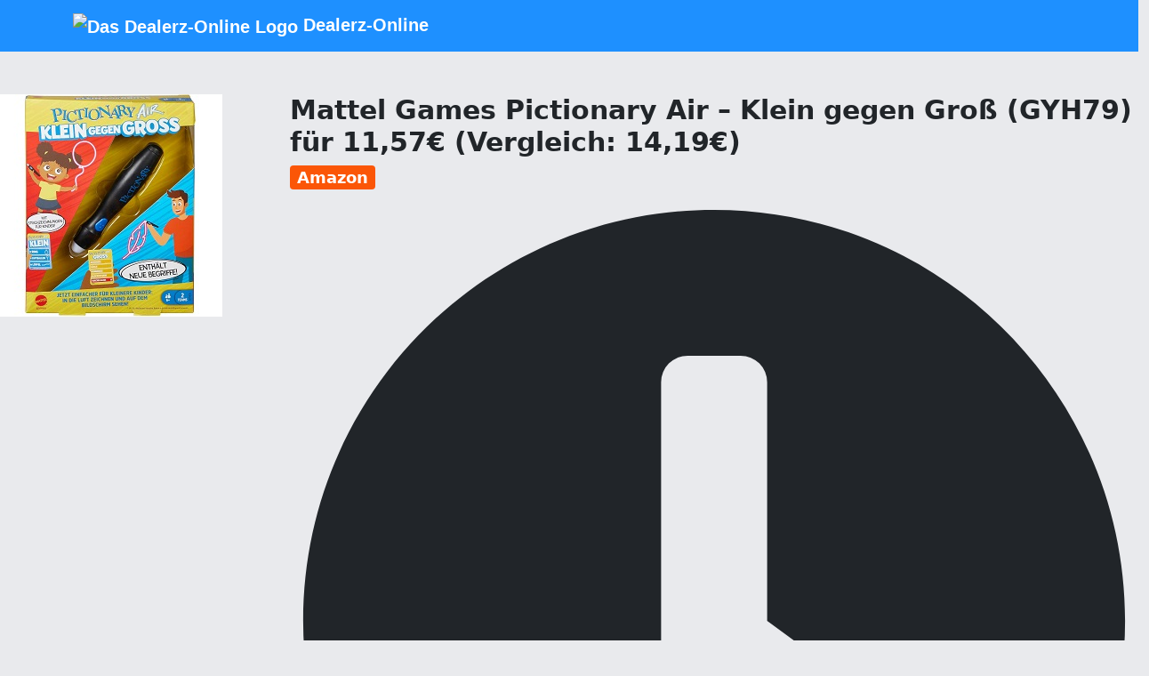

--- FILE ---
content_type: text/html; charset=utf-8
request_url: https://dealerz-online.net/6164/mattel-games-pictionary-air-klein-gegen-gross-gyh79-fuer-1157-vergleich-14
body_size: 7200
content:
<!DOCTYPE html><html lang="de" data-critters-container><head>
  <script async src="https://www.googletagmanager.com/gtag/js?id=G-QBLFHW8X3W"></script>
  <script>
    window.dataLayer = window.dataLayer || [];
    function gtag(){dataLayer.push(arguments);}
    gtag('js', new Date());

    gtag('config', 'G-QBLFHW8X3W');
  </script>

  <meta charset="utf-8">
  <base href="/">
  <meta name="viewport" content="width=device-width, initial-scale=1">
  <link rel="icon" type="image/x-icon" href="favicon.ico">
<style>:root{--fa-style-family-brands:"Font Awesome 6 Brands";--fa-font-brands:normal 400 1em/1 "Font Awesome 6 Brands"}@font-face{font-family:"Font Awesome 6 Brands";font-style:normal;font-weight:400;font-display:block;src:url(fa-brands-400.b6033b540dd66f84.woff2) format("woff2"),url(fa-brands-400.9a905705860d0777.ttf) format("truetype")}:root{--fa-font-regular:normal 400 1em/1 "Font Awesome 6 Free"}@font-face{font-family:"Font Awesome 6 Free";font-style:normal;font-weight:400;font-display:block;src:url(fa-regular-400.3580b4a95c9bb1d5.woff2) format("woff2"),url(fa-regular-400.67a0fb748649533d.ttf) format("truetype")}:root{--fa-style-family-classic:"Font Awesome 6 Free";--fa-font-solid:normal 900 1em/1 "Font Awesome 6 Free"}@font-face{font-family:"Font Awesome 6 Free";font-style:normal;font-weight:900;font-display:block;src:url(fa-solid-900.fd0b155cd663a8fa.woff2) format("woff2"),url(fa-solid-900.6a8db53d80e9da0c.ttf) format("truetype")}@charset "UTF-8";:root{--bs-blue:#0d6efd;--bs-indigo:#6610f2;--bs-purple:#6f42c1;--bs-pink:#d63384;--bs-red:#dc3545;--bs-orange:#fd7e14;--bs-yellow:#ffc107;--bs-green:#198754;--bs-teal:#20c997;--bs-cyan:#0dcaf0;--bs-black:#000;--bs-white:#fff;--bs-gray:#6c757d;--bs-gray-dark:#343a40;--bs-gray-100:#f8f9fa;--bs-gray-200:#e9ecef;--bs-gray-300:#dee2e6;--bs-gray-400:#ced4da;--bs-gray-500:#adb5bd;--bs-gray-600:#6c757d;--bs-gray-700:#495057;--bs-gray-800:#343a40;--bs-gray-900:#212529;--bs-primary:#0d6efd;--bs-secondary:#6c757d;--bs-success:#198754;--bs-info:#0dcaf0;--bs-warning:#ffc107;--bs-danger:#dc3545;--bs-light:#f8f9fa;--bs-dark:#212529;--bs-primary-rgb:13, 110, 253;--bs-secondary-rgb:108, 117, 125;--bs-success-rgb:25, 135, 84;--bs-info-rgb:13, 202, 240;--bs-warning-rgb:255, 193, 7;--bs-danger-rgb:220, 53, 69;--bs-light-rgb:248, 249, 250;--bs-dark-rgb:33, 37, 41;--bs-white-rgb:255, 255, 255;--bs-black-rgb:0, 0, 0;--bs-body-color-rgb:33, 37, 41;--bs-body-bg-rgb:255, 255, 255;--bs-font-sans-serif:system-ui, -apple-system, "Segoe UI", Roboto, "Helvetica Neue", "Noto Sans", "Liberation Sans", Arial, sans-serif, "Apple Color Emoji", "Segoe UI Emoji", "Segoe UI Symbol", "Noto Color Emoji";--bs-font-monospace:SFMono-Regular, Menlo, Monaco, Consolas, "Liberation Mono", "Courier New", monospace;--bs-gradient:linear-gradient(180deg, rgba(255, 255, 255, .15), rgba(255, 255, 255, 0));--bs-body-font-family:var(--bs-font-sans-serif);--bs-body-font-size:1rem;--bs-body-font-weight:400;--bs-body-line-height:1.5;--bs-body-color:#212529;--bs-body-bg:#fff;--bs-border-width:1px;--bs-border-style:solid;--bs-border-color:#dee2e6;--bs-border-color-translucent:rgba(0, 0, 0, .175);--bs-border-radius:.375rem;--bs-border-radius-sm:.25rem;--bs-border-radius-lg:.5rem;--bs-border-radius-xl:1rem;--bs-border-radius-2xl:2rem;--bs-border-radius-pill:50rem;--bs-link-color:#0d6efd;--bs-link-hover-color:#0a58ca;--bs-code-color:#d63384;--bs-highlight-bg:#fff3cd}*,*:before,*:after{box-sizing:border-box}@media (prefers-reduced-motion: no-preference){:root{scroll-behavior:smooth}}body{margin:0;font-family:var(--bs-body-font-family);font-size:var(--bs-body-font-size);font-weight:var(--bs-body-font-weight);line-height:var(--bs-body-line-height);color:var(--bs-body-color);text-align:var(--bs-body-text-align);background-color:var(--bs-body-bg);-webkit-text-size-adjust:100%;-webkit-tap-highlight-color:rgba(0,0,0,0)}body{background-color:#e9eaed}</style><style>.fab{-moz-osx-font-smoothing:grayscale;-webkit-font-smoothing:antialiased;display:var(--fa-display,inline-block);font-style:normal;font-variant:normal;line-height:1;text-rendering:auto}.fab{font-family:"Font Awesome 6 Brands"}.fa-clock:before{content:"\f017"}.fa-link:before{content:"\f0c1"}:root{--fa-style-family-brands:"Font Awesome 6 Brands";--fa-font-brands:normal 400 1em/1 "Font Awesome 6 Brands"}@font-face{font-family:"Font Awesome 6 Brands";font-style:normal;font-weight:400;font-display:block;src:url(fa-brands-400.b6033b540dd66f84.woff2) format("woff2"),url(fa-brands-400.9a905705860d0777.ttf) format("truetype")}.fab{font-weight:400}.fa-instagram:before{content:"\f16d"}.fa-facebook:before{content:"\f09a"}.fa-twitter:before{content:"\f099"}:root{--fa-font-regular:normal 400 1em/1 "Font Awesome 6 Free"}@font-face{font-family:"Font Awesome 6 Free";font-style:normal;font-weight:400;font-display:block;src:url(fa-regular-400.3580b4a95c9bb1d5.woff2) format("woff2"),url(fa-regular-400.67a0fb748649533d.ttf) format("truetype")}:root{--fa-style-family-classic:"Font Awesome 6 Free";--fa-font-solid:normal 900 1em/1 "Font Awesome 6 Free"}@font-face{font-family:"Font Awesome 6 Free";font-style:normal;font-weight:900;font-display:block;src:url(fa-solid-900.fd0b155cd663a8fa.woff2) format("woff2"),url(fa-solid-900.6a8db53d80e9da0c.ttf) format("truetype")}@charset "UTF-8";:root{--bs-blue:#0d6efd;--bs-indigo:#6610f2;--bs-purple:#6f42c1;--bs-pink:#d63384;--bs-red:#dc3545;--bs-orange:#fd7e14;--bs-yellow:#ffc107;--bs-green:#198754;--bs-teal:#20c997;--bs-cyan:#0dcaf0;--bs-black:#000;--bs-white:#fff;--bs-gray:#6c757d;--bs-gray-dark:#343a40;--bs-gray-100:#f8f9fa;--bs-gray-200:#e9ecef;--bs-gray-300:#dee2e6;--bs-gray-400:#ced4da;--bs-gray-500:#adb5bd;--bs-gray-600:#6c757d;--bs-gray-700:#495057;--bs-gray-800:#343a40;--bs-gray-900:#212529;--bs-primary:#0d6efd;--bs-secondary:#6c757d;--bs-success:#198754;--bs-info:#0dcaf0;--bs-warning:#ffc107;--bs-danger:#dc3545;--bs-light:#f8f9fa;--bs-dark:#212529;--bs-primary-rgb:13, 110, 253;--bs-secondary-rgb:108, 117, 125;--bs-success-rgb:25, 135, 84;--bs-info-rgb:13, 202, 240;--bs-warning-rgb:255, 193, 7;--bs-danger-rgb:220, 53, 69;--bs-light-rgb:248, 249, 250;--bs-dark-rgb:33, 37, 41;--bs-white-rgb:255, 255, 255;--bs-black-rgb:0, 0, 0;--bs-body-color-rgb:33, 37, 41;--bs-body-bg-rgb:255, 255, 255;--bs-font-sans-serif:system-ui, -apple-system, "Segoe UI", Roboto, "Helvetica Neue", "Noto Sans", "Liberation Sans", Arial, sans-serif, "Apple Color Emoji", "Segoe UI Emoji", "Segoe UI Symbol", "Noto Color Emoji";--bs-font-monospace:SFMono-Regular, Menlo, Monaco, Consolas, "Liberation Mono", "Courier New", monospace;--bs-gradient:linear-gradient(180deg, rgba(255, 255, 255, .15), rgba(255, 255, 255, 0));--bs-body-font-family:var(--bs-font-sans-serif);--bs-body-font-size:1rem;--bs-body-font-weight:400;--bs-body-line-height:1.5;--bs-body-color:#212529;--bs-body-bg:#fff;--bs-border-width:1px;--bs-border-style:solid;--bs-border-color:#dee2e6;--bs-border-color-translucent:rgba(0, 0, 0, .175);--bs-border-radius:.375rem;--bs-border-radius-sm:.25rem;--bs-border-radius-lg:.5rem;--bs-border-radius-xl:1rem;--bs-border-radius-2xl:2rem;--bs-border-radius-pill:50rem;--bs-link-color:#0d6efd;--bs-link-hover-color:#0a58ca;--bs-code-color:#d63384;--bs-highlight-bg:#fff3cd}*,*:before,*:after{box-sizing:border-box}@media (prefers-reduced-motion: no-preference){:root{scroll-behavior:smooth}}body{margin:0;font-family:var(--bs-body-font-family);font-size:var(--bs-body-font-size);font-weight:var(--bs-body-font-weight);line-height:var(--bs-body-line-height);color:var(--bs-body-color);text-align:var(--bs-body-text-align);background-color:var(--bs-body-bg);-webkit-text-size-adjust:100%;-webkit-tap-highlight-color:rgba(0,0,0,0)}h1{margin-top:0;margin-bottom:.5rem;font-weight:500;line-height:1.2}h1{font-size:calc(1.375rem + 1.5vw)}@media (min-width: 1200px){h1{font-size:2.5rem}}p{margin-top:0;margin-bottom:1rem}ul{padding-left:2rem}ul{margin-top:0;margin-bottom:1rem}a{color:var(--bs-link-color);text-decoration:underline}a:hover{color:var(--bs-link-hover-color)}img,svg{vertical-align:middle}.img-fluid{max-width:100%;height:auto}.container{--bs-gutter-x:1.5rem;--bs-gutter-y:0;width:100%;padding-right:calc(var(--bs-gutter-x) * .5);padding-left:calc(var(--bs-gutter-x) * .5);margin-right:auto;margin-left:auto}@media (min-width: 576px){.container{max-width:540px}}@media (min-width: 768px){.container{max-width:720px}}@media (min-width: 992px){.container{max-width:960px}}@media (min-width: 1200px){.container{max-width:1140px}}@media (min-width: 1400px){.container{max-width:1320px}}.row{--bs-gutter-x:1.5rem;--bs-gutter-y:0;display:flex;flex-wrap:wrap;margin-top:calc(-1 * var(--bs-gutter-y));margin-right:calc(-.5 * var(--bs-gutter-x));margin-left:calc(-.5 * var(--bs-gutter-x))}.row>*{flex-shrink:0;width:100%;max-width:100%;padding-right:calc(var(--bs-gutter-x) * .5);padding-left:calc(var(--bs-gutter-x) * .5);margin-top:var(--bs-gutter-y)}.col-12{flex:0 0 auto;width:100%}@media (min-width: 576px){.col-sm-5{flex:0 0 auto;width:41.66666667%}.col-sm-7{flex:0 0 auto;width:58.33333333%}}@media (min-width: 768px){.col-md-3{flex:0 0 auto;width:25%}.col-md-4{flex:0 0 auto;width:33.33333333%}.col-md-9{flex:0 0 auto;width:75%}}.btn{--bs-btn-padding-x:.75rem;--bs-btn-padding-y:.375rem;--bs-btn-font-family: ;--bs-btn-font-size:1rem;--bs-btn-font-weight:400;--bs-btn-line-height:1.5;--bs-btn-color:#212529;--bs-btn-bg:transparent;--bs-btn-border-width:1px;--bs-btn-border-color:transparent;--bs-btn-border-radius:.375rem;--bs-btn-hover-border-color:transparent;--bs-btn-box-shadow:inset 0 1px 0 rgba(255, 255, 255, .15), 0 1px 1px rgba(0, 0, 0, .075);--bs-btn-disabled-opacity:.65;--bs-btn-focus-box-shadow:0 0 0 .25rem rgba(var(--bs-btn-focus-shadow-rgb), .5);display:inline-block;padding:var(--bs-btn-padding-y) var(--bs-btn-padding-x);font-family:var(--bs-btn-font-family);font-size:var(--bs-btn-font-size);font-weight:var(--bs-btn-font-weight);line-height:var(--bs-btn-line-height);color:var(--bs-btn-color);text-align:center;text-decoration:none;vertical-align:middle;cursor:pointer;-webkit-user-select:none;user-select:none;border:var(--bs-btn-border-width) solid var(--bs-btn-border-color);border-radius:var(--bs-btn-border-radius);background-color:var(--bs-btn-bg);transition:color .15s ease-in-out,background-color .15s ease-in-out,border-color .15s ease-in-out,box-shadow .15s ease-in-out}@media (prefers-reduced-motion: reduce){.btn{transition:none}}.btn:hover{color:var(--bs-btn-hover-color);background-color:var(--bs-btn-hover-bg);border-color:var(--bs-btn-hover-border-color)}.btn:focus-visible{color:var(--bs-btn-hover-color);background-color:var(--bs-btn-hover-bg);border-color:var(--bs-btn-hover-border-color);outline:0;box-shadow:var(--bs-btn-focus-box-shadow)}:not(.btn-check)+.btn:active,.btn:first-child:active{color:var(--bs-btn-active-color);background-color:var(--bs-btn-active-bg);border-color:var(--bs-btn-active-border-color)}:not(.btn-check)+.btn:active:focus-visible,.btn:first-child:active:focus-visible{box-shadow:var(--bs-btn-focus-box-shadow)}.btn:disabled{color:var(--bs-btn-disabled-color);pointer-events:none;background-color:var(--bs-btn-disabled-bg);border-color:var(--bs-btn-disabled-border-color);opacity:var(--bs-btn-disabled-opacity)}.btn-success{--bs-btn-color:#fff;--bs-btn-bg:#198754;--bs-btn-border-color:#198754;--bs-btn-hover-color:#fff;--bs-btn-hover-bg:#157347;--bs-btn-hover-border-color:#146c43;--bs-btn-focus-shadow-rgb:60, 153, 110;--bs-btn-active-color:#fff;--bs-btn-active-bg:#146c43;--bs-btn-active-border-color:#13653f;--bs-btn-active-shadow:inset 0 3px 5px rgba(0, 0, 0, .125);--bs-btn-disabled-color:#fff;--bs-btn-disabled-bg:#198754;--bs-btn-disabled-border-color:#198754}.navbar{--bs-navbar-padding-x:0;--bs-navbar-padding-y:.5rem;--bs-navbar-color:rgba(0, 0, 0, .55);--bs-navbar-hover-color:rgba(0, 0, 0, .7);--bs-navbar-disabled-color:rgba(0, 0, 0, .3);--bs-navbar-active-color:rgba(0, 0, 0, .9);--bs-navbar-brand-padding-y:.3125rem;--bs-navbar-brand-margin-end:1rem;--bs-navbar-brand-font-size:1.25rem;--bs-navbar-brand-color:rgba(0, 0, 0, .9);--bs-navbar-brand-hover-color:rgba(0, 0, 0, .9);--bs-navbar-nav-link-padding-x:.5rem;--bs-navbar-toggler-padding-y:.25rem;--bs-navbar-toggler-padding-x:.75rem;--bs-navbar-toggler-font-size:1.25rem;--bs-navbar-toggler-icon-bg:url("data:image/svg+xml,%3csvg xmlns='http://www.w3.org/2000/svg' viewBox='0 0 30 30'%3e%3cpath stroke='rgba%280, 0, 0, 0.55%29' stroke-linecap='round' stroke-miterlimit='10' stroke-width='2' d='M4 7h22M4 15h22M4 23h22'/%3e%3c/svg%3e");--bs-navbar-toggler-border-color:rgba(0, 0, 0, .1);--bs-navbar-toggler-border-radius:.375rem;--bs-navbar-toggler-focus-width:.25rem;--bs-navbar-toggler-transition:box-shadow .15s ease-in-out;position:relative;display:flex;flex-wrap:wrap;align-items:center;justify-content:space-between;padding:var(--bs-navbar-padding-y) var(--bs-navbar-padding-x)}.navbar>.container{display:flex;flex-wrap:inherit;align-items:center;justify-content:space-between}.navbar-brand{padding-top:var(--bs-navbar-brand-padding-y);padding-bottom:var(--bs-navbar-brand-padding-y);margin-right:var(--bs-navbar-brand-margin-end);font-size:var(--bs-navbar-brand-font-size);color:var(--bs-navbar-brand-color);text-decoration:none;white-space:nowrap}.navbar-brand:hover,.navbar-brand:focus{color:var(--bs-navbar-brand-hover-color)}.navbar-nav{--bs-nav-link-padding-x:0;--bs-nav-link-padding-y:.5rem;--bs-nav-link-font-weight: ;--bs-nav-link-color:var(--bs-navbar-color);--bs-nav-link-hover-color:var(--bs-navbar-hover-color);--bs-nav-link-disabled-color:var(--bs-navbar-disabled-color);display:flex;flex-direction:column;padding-left:0;margin-bottom:0;list-style:none}@media (min-width: 576px){.navbar-expand-sm{flex-wrap:nowrap;justify-content:flex-start}.navbar-expand-sm .navbar-nav{flex-direction:row}}.d-block{display:block!important}.my-2{margin-top:.5rem!important;margin-bottom:.5rem!important}.my-5{margin-top:3rem!important;margin-bottom:3rem!important}.mt-2{margin-top:.5rem!important}.me-auto{margin-right:auto!important}.mb-0{margin-bottom:0!important}.mb-2{margin-bottom:.5rem!important}.text-center{text-align:center!important}@media (min-width: 768px){.text-md-start{text-align:left!important}}@media (min-width: 992px){.mb-lg-0{margin-bottom:0!important}}body{background-color:#e9eaed}</style><link rel="stylesheet" href="styles.68234dd392c67e0b.css" media="print" onload="this.media='all'"><noscript><link rel="stylesheet" href="styles.68234dd392c67e0b.css"></noscript><title>Mattel Games Pictionary Air Klein gegen Gross GYH fuer  Vergleich</title><meta name="description" content="Für den nächsten lustigen Spieleabend bekommt ihr bei Amazon das beliebte Mattel Games Pictionary Air – Klein gegen Groß (GYH79) für 11,57€ inklu..."><meta name="keywords" content="Mattel,Games,Pictionary,Air,Klein,gegen,Groß,GYH79,Vergleich"><meta name="robots" content="index, follow"><meta name="author" content="Dealerz-Online"><meta name="date" content="2023-09-14" scheme="YYYY-MM-DD"><meta charset="UTF-8"><style ng-app-id="ng">.navbar[_ngcontent-ng-c820278705]{background-color:#1e90ff}.navbar[_ngcontent-ng-c820278705]   .navbar-brand[_ngcontent-ng-c820278705]{color:#fff;font-family:sans-serif;font-weight:bolder}.navbar[_ngcontent-ng-c820278705]   .navbar-brand[_ngcontent-ng-c820278705]   img[_ngcontent-ng-c820278705]{border-radius:10px;width:50px;height:50px}.nav-item[_ngcontent-ng-c820278705]{display:flex;font-size:20px;font-family:Helvetica,serif}.nav-item[_ngcontent-ng-c820278705]   a[_ngcontent-ng-c820278705]:hover{color:#fff}.nav-item[_ngcontent-ng-c820278705]   .nav-link[_ngcontent-ng-c820278705]{color:#e6e6fa}</style><style ng-app-id="ng">footer[_ngcontent-ng-c3711673640]{width:available;background-color:#f8f9fa;padding:20px 0}footer[_ngcontent-ng-c3711673640]   .footer-content[_ngcontent-ng-c3711673640]{display:flex;justify-content:space-between;align-items:center;flex-wrap:wrap;max-width:1200px;margin:0 auto;padding:0 20px}footer[_ngcontent-ng-c3711673640]   .footer-links[_ngcontent-ng-c3711673640]{flex:1;color:#000}footer[_ngcontent-ng-c3711673640]   .footer-links[_ngcontent-ng-c3711673640]   a[_ngcontent-ng-c3711673640]{color:#000;text-decoration:none;display:block;margin-bottom:10px}footer[_ngcontent-ng-c3711673640]   .footer-links[_ngcontent-ng-c3711673640]   a[_ngcontent-ng-c3711673640]:hover{color:#007bff}footer[_ngcontent-ng-c3711673640]   .footer-contact[_ngcontent-ng-c3711673640]{flex:1;padding:0 20px}footer[_ngcontent-ng-c3711673640]   .footer-contact[_ngcontent-ng-c3711673640]   p[_ngcontent-ng-c3711673640]{margin:0}footer[_ngcontent-ng-c3711673640]   .footer-social[_ngcontent-ng-c3711673640]{flex:1;text-align:right}footer[_ngcontent-ng-c3711673640]   .footer-social[_ngcontent-ng-c3711673640]   a[_ngcontent-ng-c3711673640]{color:#6c757d;font-size:24px;margin-left:15px;text-decoration:none}footer[_ngcontent-ng-c3711673640]   .footer-social[_ngcontent-ng-c3711673640]   a[_ngcontent-ng-c3711673640]:hover{color:#007bff}footer[_ngcontent-ng-c3711673640]   .footer-bottom[_ngcontent-ng-c3711673640]{margin-top:20px;text-align:center;color:#000}footer[_ngcontent-ng-c3711673640]   .footer-bottom[_ngcontent-ng-c3711673640]   p[_ngcontent-ng-c3711673640]{margin:0}</style><style ng-app-id="ng">.pagination[_ngcontent-ng-c3332179085]{display:flex;justify-content:center;font-weight:700;font-size:large;margin:15px}h1.title[_ngcontent-ng-c3332179085]{font-size:30px;font-weight:700}#content[_ngcontent-ng-c3332179085]   .gutschein[_ngcontent-ng-c3332179085]{max-width:100%;margin-left:0;padding-left:0;background-color:#fff;padding-bottom:40px}#content[_ngcontent-ng-c3332179085]   .gutschein[_ngcontent-ng-c3332179085]   .head[_ngcontent-ng-c3332179085]{padding:5px 10px}#content[_ngcontent-ng-c3332179085]   .gutschein[_ngcontent-ng-c3332179085]   .head[_ngcontent-ng-c3332179085]   .subtitle[_ngcontent-ng-c3332179085]{font-size:18px}#content[_ngcontent-ng-c3332179085]   .gutschein[_ngcontent-ng-c3332179085]   .prices[_ngcontent-ng-c3332179085]{display:flex;flex-direction:row;padding:0 10px}#content[_ngcontent-ng-c3332179085]   .gutschein[_ngcontent-ng-c3332179085]   .prices[_ngcontent-ng-c3332179085]   .price[_ngcontent-ng-c3332179085]{font-size:24px}#content[_ngcontent-ng-c3332179085]   .gutschein[_ngcontent-ng-c3332179085]   .prices[_ngcontent-ng-c3332179085]   .price[_ngcontent-ng-c3332179085]:hover{cursor:default}#content[_ngcontent-ng-c3332179085]   .gutschein[_ngcontent-ng-c3332179085]   .prices[_ngcontent-ng-c3332179085]   .price.new[_ngcontent-ng-c3332179085]{color:#69a011;margin-right:15px;font-weight:700}#content[_ngcontent-ng-c3332179085]   .gutschein[_ngcontent-ng-c3332179085]   .prices[_ngcontent-ng-c3332179085]   .price.old[_ngcontent-ng-c3332179085]{color:#33333380;margin-right:15px}#content[_ngcontent-ng-c3332179085]   .gutschein[_ngcontent-ng-c3332179085]   .prices[_ngcontent-ng-c3332179085]   .price.old[_ngcontent-ng-c3332179085]:hover:before{opacity:0}#content[_ngcontent-ng-c3332179085]   .gutschein[_ngcontent-ng-c3332179085]   .prices[_ngcontent-ng-c3332179085]   .price.percentage[_ngcontent-ng-c3332179085]{color:#e71a2b;font-weight:700}#content[_ngcontent-ng-c3332179085]   .gutschein[_ngcontent-ng-c3332179085]   .image[_ngcontent-ng-c3332179085] > img[_ngcontent-ng-c3332179085]{object-fit:contain}#content[_ngcontent-ng-c3332179085]   .gutschein[_ngcontent-ng-c3332179085]   .deal-description[_ngcontent-ng-c3332179085]{margin-top:15px;font-size:14px;color:#333333bf;padding:0 10px}#content[_ngcontent-ng-c3332179085]   .gutschein[_ngcontent-ng-c3332179085]   .deal-button[_ngcontent-ng-c3332179085]{left:10px;background-color:#69a011;border-color:#69a011;transition:all .5s}#content[_ngcontent-ng-c3332179085]   .gutschein[_ngcontent-ng-c3332179085]   .deal-button[_ngcontent-ng-c3332179085]:hover{background-color:#fb5607;border-color:#fb5607}#content[_ngcontent-ng-c3332179085]   .gutschein[_ngcontent-ng-c3332179085]   .deal-button[_ngcontent-ng-c3332179085] > fa-icon[_ngcontent-ng-c3332179085]{margin-right:8px}#content[_ngcontent-ng-c3332179085]   .gutschein[_ngcontent-ng-c3332179085]   .date[_ngcontent-ng-c3332179085]{padding-right:25px;text-align:right;margin-top:10px;font-size:14px}#content[_ngcontent-ng-c3332179085]   .gutschein[_ngcontent-ng-c3332179085]   .date[_ngcontent-ng-c3332179085] > fa-icon[_ngcontent-ng-c3332179085]{margin-right:8px}</style><meta charset="UTF-8"><meta property="og:title" content="Mattel Games Pictionary Air – Klein gegen Groß (GYH79) für 11,57€ (Vergleich: 14,19€)"><meta property="og:description" content="Bei Amazon gibt es das beliebte Mattel Games Pictionary Air – Klein gegen Groß (GYH79) für nur 11,57€ inklusive Versand als Prime Kunde. Über 1.198 Kunden sind bereits begeistert und vergeben im Durchschnitt 4,3 von 5 Sternen. Im Preisvergleich kostet das Spiel mindestens 14,19€ inklusive Versand, also könnt ihr hier 2,62€ sparen. Falls ihr kein Prime Kunde seid, müsst ihr unter 39€ Bestellwert noch 3,99€ Versandkosten zahlen. Aber ihr könnt den Artikel auch kostenlos in einer Abholstation (DHL, Hermes, DPD; Amazon Locker usw.) liefern lassen und ihn dort selbstständig abholen. Mit Pictionary Air wird der Spieleabend zum aktiven Vergnügen. Zeichnet Begriffe in die Luft und lasst eure Teammitglieder raten. Der Timer kann verlängert werden und jüngere Kinder können den Selfie-Modus verwenden. Sichert euch jetzt das Angebot!"><meta property="og:url" content="https://dealerz-online.net/mattel-games-pictionary-air-klein-gegen-gross-gyh79-fuer-1157-vergleich-14"><meta property="og:image" content="https://dealerz-online.net/images/289220.jpg"><meta property="og:image:secure_url" content="https://dealerz-online.net/images/289220.jpg"><style ng-app-id="ng">.badges[_ngcontent-ng-c3718866573]{text-align:left}.deal-badge[_ngcontent-ng-c3718866573]{position:relative;border-radius:4px;text-align:center;display:inline;font-size:18px;padding:3px 8px;font-weight:700;margin-right:5px}.deal-badge.medium[_ngcontent-ng-c3718866573]{font-size:14px;padding:4px 14px}.deal-badge.large[_ngcontent-ng-c3718866573]{font-size:14px;font-weight:700;padding:4px 16px}.deal-badge.green[_ngcontent-ng-c3718866573]{background-color:#69a011;color:#fff}.deal-badge.pink[_ngcontent-ng-c3718866573]{background-color:#ff006e;color:#fff;z-index:100}.deal-badge.pink.medium[_ngcontent-ng-c3718866573]{padding-left:22px}.deal-badge.pink.medium[_ngcontent-ng-c3718866573]:before{width:12px;height:14px;font-size:14px;position:absolute;left:4px;top:3px}.deal-badge.red[_ngcontent-ng-c3718866573]{background-color:red;color:#fff}.deal-badge.orange[_ngcontent-ng-c3718866573]{background-color:#fb5607;color:#fff}.deal-badge.yellow[_ngcontent-ng-c3718866573]{background-color:#ffbe0b;color:#333}.deal-badge.default[_ngcontent-ng-c3718866573]{background-color:#d3d3d3;color:#333}</style><style ng-app-id="ng">.prices[_ngcontent-ng-c1885872776]{justify-content:space-between;display:flex;flex-direction:row;padding:0 10px}.prices[_ngcontent-ng-c1885872776]   .price[_ngcontent-ng-c1885872776]{font-size:36px}.prices[_ngcontent-ng-c1885872776]   .price[_ngcontent-ng-c1885872776]:hover{cursor:default}.prices[_ngcontent-ng-c1885872776]   .price--new[_ngcontent-ng-c1885872776]{font-size:24px;color:#69a011;font-weight:700}.prices[_ngcontent-ng-c1885872776]   .price--old[_ngcontent-ng-c1885872776]{font-size:24px;text-decoration:line-through;color:#33333380}.prices[_ngcontent-ng-c1885872776]   .price--old[_ngcontent-ng-c1885872776]:hover:before{opacity:0}.prices[_ngcontent-ng-c1885872776]   .price--percentage[_ngcontent-ng-c1885872776]{font-size:24px;color:#e71a2b;font-weight:700}</style></head>
<body>
  <app-root _nghost-ng-c3861788441 ng-version="16.2.0" ng-server-context="ssr"><app-navbar _ngcontent-ng-c3861788441 _nghost-ng-c820278705><nav _ngcontent-ng-c820278705 class="navbar navbar-nav navbar-expand-sm"><div _ngcontent-ng-c820278705 class="container"><a _ngcontent-ng-c820278705 href class="navbar-brand"><img _ngcontent-ng-c820278705 src="assets/dealerz-online-logo.jpg" alt="Das Dealerz-Online Logo"> Dealerz-Online</a><ul _ngcontent-ng-c820278705 class="navbar-nav me-auto mb-2 mb-lg-0"></ul></div></nav></app-navbar><router-outlet _ngcontent-ng-c3861788441></router-outlet><app-deal-detail _nghost-ng-c3332179085><head _ngcontent-ng-c3332179085><meta _ngcontent-ng-c3332179085 property="og:title" content="Mattel Games Pictionary Air – Klein gegen Groß (GYH79) für 11,57€ (Vergleich: 14,19€)"><meta _ngcontent-ng-c3332179085 property="og:site_name" content="Dealerz-Online"><meta _ngcontent-ng-c3332179085 property="og:description" content="Bei Amazon gibt es das beliebte Mattel Games Pictionary Air – Klein gegen Groß (GYH79) für nur 11,57€ inklusive Versand als Prime Kunde. Über 1.198 Kunden sind bereits begeistert und vergeben im Durchschnitt 4,3 von 5 Sternen. Im Preisvergleich kostet das Spiel mindestens 14,19€ inklusive Versand, also könnt ihr hier 2,62€ sparen. Falls ihr kein Prime Kunde seid, müsst ihr unter 39€ Bestellwert noch 3,99€ Versandkosten zahlen. Aber ihr könnt den Artikel auch kostenlos in einer Abholstation (DHL, Hermes, DPD; Amazon Locker usw.) liefern lassen und ihn dort selbstständig abholen. Mit Pictionary Air wird der Spieleabend zum aktiven Vergnügen. Zeichnet Begriffe in die Luft und lasst eure Teammitglieder raten. Der Timer kann verlängert werden und jüngere Kinder können den Selfie-Modus verwenden. Sichert euch jetzt das Angebot!"><meta _ngcontent-ng-c3332179085 property="og:type" content="article"><meta _ngcontent-ng-c3332179085 property="og:url" content="https://dealerz-online.net/mattel-games-pictionary-air-klein-gegen-gross-gyh79-fuer-1157-vergleich-14"><meta _ngcontent-ng-c3332179085 property="og:image" content="https://dealerz-online.net/images/289220.jpg"><meta _ngcontent-ng-c3332179085 property="og:image:secure_url" content="https://dealerz-online.net/images/289220.jpg"></head><div _ngcontent-ng-c3332179085><div _ngcontent-ng-c3332179085 class="row my-5"><div _ngcontent-ng-c3332179085 id="content" class="col-12"><div _ngcontent-ng-c3332179085 class="offer col-12"><div _ngcontent-ng-c3332179085 class="row"><div _ngcontent-ng-c3332179085 class="image col-md-3 col-sm-5 col-12 text-md-start text-center"><img _ngcontent-ng-c3332179085 class="img-fluid" alt="Mattel Games Pictionary Air – Klein gegen Groß (GYH79) für 11,57€ (Vergleich: 14,19€)" src="https://dealerz-online.net/images/289220.jpg"></div><div _ngcontent-ng-c3332179085 class="col-md-9 col-sm-7 col-12"><div _ngcontent-ng-c3332179085 class="row head"><div _ngcontent-ng-c3332179085 class="col-12"><div _ngcontent-ng-c3332179085 class="title-link"><h1 _ngcontent-ng-c3332179085 class="title mb-0">Mattel Games Pictionary Air – Klein gegen Groß (GYH79) für 11,57€ (Vergleich: 14,19€)</h1></div></div><app-badge _ngcontent-ng-c3332179085 _nghost-ng-c3718866573><div _ngcontent-ng-c3718866573 class="badges col-md-4 col-sm-5 mt-md-10 mt-2"><div _ngcontent-ng-c3718866573 class="deal-badge orange">Amazon</div><!----><!----></div></app-badge><div _ngcontent-ng-c3332179085 class="d-block date my-2"><fa-icon _ngcontent-ng-c3332179085 icon="clock" class="ng-fa-icon"><svg role="img" aria-hidden="true" focusable="false" data-prefix="fas" data-icon="clock" class="svg-inline--fa fa-clock fa-w-16" xmlns="http://www.w3.org/2000/svg" viewBox="0 0 512 512"><path fill="currentColor" d="M256,8C119,8,8,119,8,256S119,504,256,504,504,393,504,256,393,8,256,8Zm92.49,313h0l-20,25a16,16,0,0,1-22.49,2.5h0l-67-49.72a40,40,0,0,1-15-31.23V112a16,16,0,0,1,16-16h32a16,16,0,0,1,16,16V256l58,42.5A16,16,0,0,1,348.49,321Z"/></svg></fa-icon> 22.10.2023 11:02 </div></div><div _ngcontent-ng-c3332179085 class="prices"><app-price-overview _ngcontent-ng-c3332179085 _nghost-ng-c1885872776><div _ngcontent-ng-c1885872776 class="prices"><div _ngcontent-ng-c1885872776 class="price--new">11.57€</div><!----><div _ngcontent-ng-c1885872776 class="price--old"> 14.19€</div><!----><div _ngcontent-ng-c1885872776 class="price--percentage">-18% </div><!----></div></app-price-overview></div><div _ngcontent-ng-c3332179085 class="deal-description"><p _ngcontent-ng-c3332179085> Bei Amazon gibt es das beliebte Mattel Games Pictionary Air – Klein gegen Groß (GYH79) für nur 11,57€ inklusive Versand als Prime Kunde. Über 1.198 Kunden sind bereits begeistert und vergeben im Durchschnitt 4,3 von 5 Sternen. Im Preisvergleich kostet das Spiel mindestens 14,19€ inklusive Versand, also könnt ihr hier 2,62€ sparen. Falls ihr kein Prime Kunde seid, müsst ihr unter 39€ Bestellwert noch 3,99€ Versandkosten zahlen. Aber ihr könnt den Artikel auch kostenlos in einer Abholstation (DHL, Hermes, DPD; Amazon Locker usw.) liefern lassen und ihn dort selbstständig abholen. Mit Pictionary Air wird der Spieleabend zum aktiven Vergnügen. Zeichnet Begriffe in die Luft und lasst eure Teammitglieder raten. Der Timer kann verlängert werden und jüngere Kinder können den Selfie-Modus verwenden. Sichert euch jetzt das Angebot! </p></div><a _ngcontent-ng-c3332179085 target="_blank" class="deal-button btn btn-success" href="https://www.amazon.de/dp/B08R66CL4Q?tag=unionl-21"><fa-icon _ngcontent-ng-c3332179085 icon="link" class="ng-fa-icon"><svg role="img" aria-hidden="true" focusable="false" data-prefix="fas" data-icon="link" class="svg-inline--fa fa-link fa-w-16" xmlns="http://www.w3.org/2000/svg" viewBox="0 0 512 512"><path fill="currentColor" d="M326.612 185.391c59.747 59.809 58.927 155.698.36 214.59-.11.12-.24.25-.36.37l-67.2 67.2c-59.27 59.27-155.699 59.262-214.96 0-59.27-59.26-59.27-155.7 0-214.96l37.106-37.106c9.84-9.84 26.786-3.3 27.294 10.606.648 17.722 3.826 35.527 9.69 52.721 1.986 5.822.567 12.262-3.783 16.612l-13.087 13.087c-28.026 28.026-28.905 73.66-1.155 101.96 28.024 28.579 74.086 28.749 102.325.51l67.2-67.19c28.191-28.191 28.073-73.757 0-101.83-3.701-3.694-7.429-6.564-10.341-8.569a16.037 16.037 0 0 1-6.947-12.606c-.396-10.567 3.348-21.456 11.698-29.806l21.054-21.055c5.521-5.521 14.182-6.199 20.584-1.731a152.482 152.482 0 0 1 20.522 17.197zM467.547 44.449c-59.261-59.262-155.69-59.27-214.96 0l-67.2 67.2c-.12.12-.25.25-.36.37-58.566 58.892-59.387 154.781.36 214.59a152.454 152.454 0 0 0 20.521 17.196c6.402 4.468 15.064 3.789 20.584-1.731l21.054-21.055c8.35-8.35 12.094-19.239 11.698-29.806a16.037 16.037 0 0 0-6.947-12.606c-2.912-2.005-6.64-4.875-10.341-8.569-28.073-28.073-28.191-73.639 0-101.83l67.2-67.19c28.239-28.239 74.3-28.069 102.325.51 27.75 28.3 26.872 73.934-1.155 101.96l-13.087 13.087c-4.35 4.35-5.769 10.79-3.783 16.612 5.864 17.194 9.042 34.999 9.69 52.721.509 13.906 17.454 20.446 27.294 10.606l37.106-37.106c59.271-59.259 59.271-155.699.001-214.959z"/></svg></fa-icon> Deal-Link </a></div></div></div></div></div></div><!----></app-deal-detail><!----><app-footer _ngcontent-ng-c3861788441 _nghost-ng-c3711673640><footer _ngcontent-ng-c3711673640><div _ngcontent-ng-c3711673640 class="footer-content"><div _ngcontent-ng-c3711673640 class="footer-links"><a _ngcontent-ng-c3711673640 href="/">Startseite</a><a _ngcontent-ng-c3711673640 href="/impressum">Impressum</a><a _ngcontent-ng-c3711673640 href="/datenschutz">Datenschutz</a><a _ngcontent-ng-c3711673640 href="/agb">AGB</a></div><div _ngcontent-ng-c3711673640 class="footer-social"><a _ngcontent-ng-c3711673640 href="https://www.facebook.com/DealerzOnline" target="_blank" aria-label="Dealerz-Online auf Facebook"><i _ngcontent-ng-c3711673640 class="fab fa-facebook"></i></a><a _ngcontent-ng-c3711673640 href="https://twitter.com/dealerz_online" target="_blank" aria-label="Dealerz-Online auf Twitter"><i _ngcontent-ng-c3711673640 class="fab fa-twitter"></i></a><a _ngcontent-ng-c3711673640 href="https://www.instagram.com/dealerz" target="_blank" aria-label="Dealerz-Online auf Instagram"><i _ngcontent-ng-c3711673640 class="fab fa-instagram"></i></a></div></div><div _ngcontent-ng-c3711673640 class="footer-bottom"><p _ngcontent-ng-c3711673640>© 2023 Dealerz Online</p></div></footer></app-footer></app-root>
<script src="runtime.60d6589f5f678b84.js" type="module"></script><script src="polyfills.6f3318573e9775b7.js" type="module"></script><script src="main.f97dbe681f4c8b0a.js" type="module"></script>



</body></html>

--- FILE ---
content_type: application/javascript; charset=UTF-8
request_url: https://dealerz-online.net/main.f97dbe681f4c8b0a.js
body_size: 104087
content:
"use strict";(self.webpackChunkdealerz_frontend=self.webpackChunkdealerz_frontend||[]).push([[179],{6474:(ae,b1,V)=>{V.d(b1,{m:()=>K});var u=V(5670),m=V(6814),h1=V(6472),o1=V(4946);let K=(()=>{var r1;class n1{}return(r1=n1).\u0275fac=function(N1){return new(N1||r1)},r1.\u0275mod=o1.oAB({type:r1}),r1.\u0275inj=o1.cJS({imports:[m.ez,h1.JX,u.uH,u.uH,h1.JX]}),n1})()},8783:(ae,b1,V)=>{V.d(b1,{R:()=>o1});var u=V(2564),m=V(4946),h1=V(6593);let o1=(()=>{var K;class r1{constructor(B1,N1){this.metaService=B1,this.titleService=N1}setSEOData(B1,N1,w1){this.titleService.setTitle(u.c.truncateTitle(B1,50)),this.metaService.updateTag({name:"description",content:N1.slice(0,145)+"..."}),this.metaService.updateTag({name:"keywords",content:w1.join(",")}),this.metaService.updateTag({name:"robots",content:"index, follow"}),this.metaService.updateTag({name:"author",content:"Dealerz-Online"}),this.metaService.updateTag({name:"viewport",content:"width=device-width, initial-scale=1"}),this.metaService.updateTag({name:"date",content:"2023-09-14",scheme:"YYYY-MM-DD"}),this.metaService.updateTag({charset:"UTF-8"})}updateTag(B1,N1){this.metaService.addTag({property:B1,content:N1})}}return(K=r1).\u0275fac=function(B1){return new(B1||K)(m.LFG(h1.h_),m.LFG(h1.Dx))},K.\u0275prov=m.Yz7({token:K,factory:K.\u0275fac,providedIn:"root"}),r1})()},8861:(ae,b1,V)=>{V.d(b1,{m:()=>u});class u{static calculatePercentageDifference(h1){return 0===h1.priceOld||0===h1.priceNew?0:parseFloat(((h1.priceNew-h1.priceOld)/h1.priceOld*100).toFixed(0))}static formatDealTitleForUrl(h1){return h1.replace(/\s+/g,"-").toLowerCase()}static unixTimestampToDate(h1){const o1=new Date(1e3*h1);return`${String(o1.getDate()).padStart(2,"0")}.${String(o1.getMonth()+1).padStart(2,"0")}.${o1.getFullYear()} ${String(o1.getHours()).padStart(2,"0")}:${String(o1.getMinutes()).padStart(2,"0")}`}static getCurrentMonthAsString(){return["Januar","Februar","M\xe4rz","April","Mai","Juni","Juli","August","September","Oktober","November","Dezember"][(new Date).getMonth()]}static getCurrentYearAsString(){return(new Date).getFullYear().toString()}static createCleanUrlFromTitle(h1){let d1=this.replaceUmlaute(h1).replace(/[^a-zA-Z0-9\s%]+/g,"").replace(/\s+/g,"-").replace(/%/g,"-prozent").toLowerCase().replace(/--+/g,"-").substring(0,74);return d1.endsWith("-")&&(d1=d1.slice(0,-1)),d1}static replaceUmlaute(h1){const o1={\u00e4:"ae",\u00f6:"oe",\u00fc:"ue",\u00df:"ss"};let K=h1;for(const r1 in o1)if(o1.hasOwnProperty(r1)){const n1=o1[r1],B1=new RegExp(r1,"g");K=K.replace(B1,n1)}return K}}},2564:(ae,b1,V)=>{V.d(b1,{c:()=>m});var u=V(8861);class m{static generateKeywords(o1){const K=o1.replace(/[^\w\s\xe4\xf6\xfc\xdf]/g,"").split(/\s+/),r1=[];for(const n1 of K){const N1=n1.trim();let w1=N1.charAt(0).toLowerCase();!isNaN(parseFloat(N1))||N1.length<=3&&N1.startsWith(w1)||N1.length>=3&&r1.push(N1)}return r1}static truncateTitle(o1,K){if(o1.length<=K)return o1;const n1=u.m.replaceUmlaute(o1).replace(/[^a-zA-Z\s%]+/g,"").replace("  "," "),B1=n1.lastIndexOf(" ");return-1!==B1?n1.slice(0,B1).trim():n1.trim()}}},4655:(ae,b1,V)=>{var u=V(6593),m=V(4946),h1=V(8783),o1=V(4670);let K=(()=>{var C;class g{constructor(){this.menuItems=[],this.searchTerm="",this.showMenu=!1}updateMenu(M){this.showMenu=M.target.checked}}return(C=g).\u0275fac=function(M){return new(M||C)},C.\u0275cmp=m.Xpm({type:C,selectors:[["app-navbar"]],decls:6,vars:0,consts:[[1,"navbar","navbar-nav","navbar-expand-sm"],[1,"container"],["href","",1,"navbar-brand"],["src","assets/dealerz-online-logo.jpg","alt","Das Dealerz-Online Logo"],[1,"navbar-nav","me-auto","mb-2","mb-lg-0"]],template:function(M,L){1&M&&(m.TgZ(0,"nav",0)(1,"div",1)(2,"a",2),m._UZ(3,"img",3),m._uU(4," Dealerz-Online"),m.qZA(),m._UZ(5,"ul",4),m.qZA()())},styles:[".navbar[_ngcontent-%COMP%]{background-color:#1e90ff}.navbar[_ngcontent-%COMP%]   .navbar-brand[_ngcontent-%COMP%]{color:#fff;font-family:sans-serif;font-weight:bolder}.navbar[_ngcontent-%COMP%]   .navbar-brand[_ngcontent-%COMP%]   img[_ngcontent-%COMP%]{border-radius:10px;width:50px;height:50px}.nav-item[_ngcontent-%COMP%]{display:flex;font-size:20px;font-family:Helvetica,serif}.nav-item[_ngcontent-%COMP%]   a[_ngcontent-%COMP%]:hover{color:#fff}.nav-item[_ngcontent-%COMP%]   .nav-link[_ngcontent-%COMP%]{color:#e6e6fa}"]}),g})(),r1=(()=>{var C;class g{}return(C=g).\u0275fac=function(M){return new(M||C)},C.\u0275cmp=m.Xpm({type:C,selectors:[["app-footer"]],decls:21,vars:0,consts:[[1,"footer-content"],[1,"footer-links"],["href","/"],["href","/impressum"],["href","/datenschutz"],["href","/agb"],[1,"footer-social"],["href","https://www.facebook.com/DealerzOnline","target","_blank","aria-label","Dealerz-Online auf Facebook"],[1,"fab","fa-facebook"],["href","https://twitter.com/dealerz_online","target","_blank","aria-label","Dealerz-Online auf Twitter"],[1,"fab","fa-twitter"],["href","https://www.instagram.com/dealerz","target","_blank","aria-label","Dealerz-Online auf Instagram"],[1,"fab","fa-instagram"],[1,"footer-bottom"]],template:function(M,L){1&M&&(m.TgZ(0,"footer")(1,"div",0)(2,"div",1)(3,"a",2),m._uU(4,"Startseite"),m.qZA(),m.TgZ(5,"a",3),m._uU(6,"Impressum"),m.qZA(),m.TgZ(7,"a",4),m._uU(8,"Datenschutz"),m.qZA(),m.TgZ(9,"a",5),m._uU(10,"AGB"),m.qZA()(),m.TgZ(11,"div",6)(12,"a",7),m._UZ(13,"i",8),m.qZA(),m.TgZ(14,"a",9),m._UZ(15,"i",10),m.qZA(),m.TgZ(16,"a",11),m._UZ(17,"i",12),m.qZA()()(),m.TgZ(18,"div",13)(19,"p"),m._uU(20,"\xa9 2023 Dealerz Online"),m.qZA()()())},styles:["footer[_ngcontent-%COMP%]{width:available;background-color:#f8f9fa;padding:20px 0}footer[_ngcontent-%COMP%]   .footer-content[_ngcontent-%COMP%]{display:flex;justify-content:space-between;align-items:center;flex-wrap:wrap;max-width:1200px;margin:0 auto;padding:0 20px}footer[_ngcontent-%COMP%]   .footer-links[_ngcontent-%COMP%]{flex:1;color:#000}footer[_ngcontent-%COMP%]   .footer-links[_ngcontent-%COMP%]   a[_ngcontent-%COMP%]{color:#000;text-decoration:none;display:block;margin-bottom:10px}footer[_ngcontent-%COMP%]   .footer-links[_ngcontent-%COMP%]   a[_ngcontent-%COMP%]:hover{color:#007bff}footer[_ngcontent-%COMP%]   .footer-contact[_ngcontent-%COMP%]{flex:1;padding:0 20px}footer[_ngcontent-%COMP%]   .footer-contact[_ngcontent-%COMP%]   p[_ngcontent-%COMP%]{margin:0}footer[_ngcontent-%COMP%]   .footer-social[_ngcontent-%COMP%]{flex:1;text-align:right}footer[_ngcontent-%COMP%]   .footer-social[_ngcontent-%COMP%]   a[_ngcontent-%COMP%]{color:#6c757d;font-size:24px;margin-left:15px;text-decoration:none}footer[_ngcontent-%COMP%]   .footer-social[_ngcontent-%COMP%]   a[_ngcontent-%COMP%]:hover{color:#007bff}footer[_ngcontent-%COMP%]   .footer-bottom[_ngcontent-%COMP%]{margin-top:20px;text-align:center;color:#000}footer[_ngcontent-%COMP%]   .footer-bottom[_ngcontent-%COMP%]   p[_ngcontent-%COMP%]{margin:0}"]}),g})(),n1=(()=>{var C;class g{constructor(M){this.metaService=M,this.title="Dealerz Online - Angebote, Gutscheine & Schn\xe4ppchen",this.description="Deine Quelle f\xfcr unschlagbare Online-Shop Deals & Angebote! Spar bares Geld bei Elektronik, Mode uvm. Jetzt auf www.dealerz-online.net",this.keywords=["Gutscheine online","Angebote und Rabatte","Online Shop Gutscheine","Beste Deals im Internet","Schn\xe4ppchen des Tages","Online Shopping Angebote","Aktuelle Rabattaktionen","Gratis Versand Gutscheine","Exklusive Online Gutscheine","Spartipps beim Online Shopping","Top Deals und Schn\xe4ppchen","Rabattcodes f\xfcr Online Shops","Sonderangebote im Internet","Shopping Gutscheine und Aktionen","Deal des Tages","Black Friday Angebote","Cyber Monday Deals","Weihnachtsangebote und Gutscheine","Sommerschlussverkauf","Winterschlussverkauf Deals","Kostenlose Gutscheincodes"],M.setSEOData(this.title,this.description,this.keywords)}}return(C=g).\u0275fac=function(M){return new(M||C)(m.Y36(h1.R))},C.\u0275cmp=m.Xpm({type:C,selectors:[["app-root"]],decls:3,vars:0,template:function(M,L){1&M&&m._UZ(0,"app-navbar")(1,"router-outlet")(2,"app-footer")},dependencies:[o1.lC,K,r1]}),g})();var be={prefix:"fas",iconName:"clock",icon:[512,512,[],"f017","M256,8C119,8,8,119,8,256S119,504,256,504,504,393,504,256,393,8,256,8Zm92.49,313h0l-20,25a16,16,0,0,1-22.49,2.5h0l-67-49.72a40,40,0,0,1-15-31.23V112a16,16,0,0,1,16-16h32a16,16,0,0,1,16,16V256l58,42.5A16,16,0,0,1,348.49,321Z"]},Et={prefix:"fas",iconName:"copy",icon:[448,512,[],"f0c5","M320 448v40c0 13.255-10.745 24-24 24H24c-13.255 0-24-10.745-24-24V120c0-13.255 10.745-24 24-24h72v296c0 30.879 25.121 56 56 56h168zm0-344V0H152c-13.255 0-24 10.745-24 24v368c0 13.255 10.745 24 24 24h272c13.255 0 24-10.745 24-24V128H344c-13.2 0-24-10.8-24-24zm120.971-31.029L375.029 7.029A24 24 0 0 0 358.059 0H352v96h96v-6.059a24 24 0 0 0-7.029-16.97z"]},d6={prefix:"fas",iconName:"fire",icon:[384,512,[],"f06d","M216 23.86c0-23.8-30.65-32.77-44.15-13.04C48 191.85 224 200 224 288c0 35.63-29.11 64.46-64.85 63.99-35.17-.45-63.15-29.77-63.15-64.94v-85.51c0-21.7-26.47-32.23-41.43-16.5C27.8 213.16 0 261.33 0 320c0 105.87 86.13 192 192 192s192-86.13 192-192c0-170.29-168-193-168-296.14z"]},es={prefix:"fas",iconName:"link",icon:[512,512,[],"f0c1","M326.612 185.391c59.747 59.809 58.927 155.698.36 214.59-.11.12-.24.25-.36.37l-67.2 67.2c-59.27 59.27-155.699 59.262-214.96 0-59.27-59.26-59.27-155.7 0-214.96l37.106-37.106c9.84-9.84 26.786-3.3 27.294 10.606.648 17.722 3.826 35.527 9.69 52.721 1.986 5.822.567 12.262-3.783 16.612l-13.087 13.087c-28.026 28.026-28.905 73.66-1.155 101.96 28.024 28.579 74.086 28.749 102.325.51l67.2-67.19c28.191-28.191 28.073-73.757 0-101.83-3.701-3.694-7.429-6.564-10.341-8.569a16.037 16.037 0 0 1-6.947-12.606c-.396-10.567 3.348-21.456 11.698-29.806l21.054-21.055c5.521-5.521 14.182-6.199 20.584-1.731a152.482 152.482 0 0 1 20.522 17.197zM467.547 44.449c-59.261-59.262-155.69-59.27-214.96 0l-67.2 67.2c-.12.12-.25.25-.36.37-58.566 58.892-59.387 154.781.36 214.59a152.454 152.454 0 0 0 20.521 17.196c6.402 4.468 15.064 3.789 20.584-1.731l21.054-21.055c8.35-8.35 12.094-19.239 11.698-29.806a16.037 16.037 0 0 0-6.947-12.606c-2.912-2.005-6.64-4.875-10.341-8.569-28.073-28.073-28.191-73.639 0-101.83l67.2-67.19c28.239-28.239 74.3-28.069 102.325.51 27.75 28.3 26.872 73.934-1.155 101.96l-13.087 13.087c-4.35 4.35-5.769 10.79-3.783 16.612 5.864 17.194 9.042 34.999 9.69 52.721.509 13.906 17.454 20.446 27.294 10.606l37.106-37.106c59.271-59.259 59.271-155.699.001-214.959z"]},uc=V(9862);let fc=(()=>{var C;class g{}return(C=g).\u0275fac=function(M){return new(M||C)},C.\u0275mod=m.oAB({type:C}),C.\u0275inj=m.cJS({imports:[uc.JF]}),g})();const dc=[{path:"",loadChildren:()=>V.e(804).then(V.bind(V,4804)).then(C=>C.DealsModule)},{path:":id/:title",loadChildren:()=>V.e(804).then(V.bind(V,4804)).then(C=>C.DealsModule)},{path:"agb",component:(()=>{var C;class g{}return(C=g).\u0275fac=function(M){return new(M||C)},C.\u0275cmp=m.Xpm({type:C,selectors:[["app-agb"]],decls:31,vars:0,consts:[[1,"container"],["href","/datenschutz"]],template:function(M,L){1&M&&(m.TgZ(0,"div",0)(1,"h1"),m._uU(2,"Allgemeine Gesch\xe4ftsbedingungen"),m.qZA(),m.TgZ(3,"p")(4,"strong"),m._uU(5,"Geltungsbereich"),m.qZA()(),m.TgZ(6,"p"),m._uU(7,'Die folgenden Allgemeinen Gesch\xe4ftsbedingungen (nachfolgend "AGB") gelten f\xfcr die Nutzung der Website Dealerz-Online (nachfolgend "Website").'),m.qZA(),m.TgZ(8,"p")(9,"strong"),m._uU(10,"Angebote und Verlinkungen"),m.qZA()(),m.TgZ(11,"p"),m._uU(12,"Die Website Dealerz-Online stellt Angebote und Verlinkungen zu Produkten von verschiedenen Online-Shops bereit. Wir sind nicht der Anbieter dieser Produkte und \xfcbernehmen keine Verantwortung f\xfcr die Inhalte und Konditionen der verlinkten Online-Shops."),m.qZA(),m.TgZ(13,"p")(14,"strong"),m._uU(15,"Nutzungsbedingungen"),m.qZA()(),m.TgZ(16,"p"),m._uU(17,"Die Nutzung der Website erfolgt auf eigene Verantwortung. Wir \xfcbernehmen keine Gew\xe4hr f\xfcr die Aktualit\xe4t, Richtigkeit und Vollst\xe4ndigkeit der bereitgestellten Informationen."),m.qZA(),m.TgZ(18,"p")(19,"strong"),m._uU(20,"Haftungsausschluss"),m.qZA()(),m.TgZ(21,"p"),m._uU(22,"Wir haften nicht f\xfcr Sch\xe4den, die durch die Nutzung der Website oder die Verlinkungen zu den Online-Shops entstehen. Insbesondere \xfcbernehmen wir keine Gew\xe4hr f\xfcr die Verf\xfcgbarkeit der verlinkten Angebote oder die Erf\xfcllung von Vertr\xe4gen mit den Online-Shops."),m.qZA(),m.TgZ(23,"p")(24,"strong"),m._uU(25,"Datenschutz"),m.qZA()(),m.TgZ(26,"p"),m._uU(27,"Bitte beachten Sie unsere "),m.TgZ(28,"a",1),m._uU(29,"Datenschutzerkl\xe4rung"),m.qZA(),m._uU(30,", um Informationen dar\xfcber zu erhalten, wie wir mit Ihren Daten umgehen."),m.qZA()())},styles:["body[_ngcontent-%COMP%]{font-family:Arial,sans-serif;margin:0;padding:0;background-color:#f5f5f5}.container[_ngcontent-%COMP%]{max-width:800px;margin:0 auto;padding:20px;background-color:#fff;box-shadow:0 2px 4px #0000001a;border-radius:5px}h1[_ngcontent-%COMP%]{font-size:24px;margin-bottom:20px}p[_ngcontent-%COMP%]{font-size:16px;margin-bottom:10px}"]}),g})()},{path:"datenschutz",component:(()=>{var C;class g{}return(C=g).\u0275fac=function(M){return new(M||C)},C.\u0275cmp=m.Xpm({type:C,selectors:[["app-dsgvo"]],decls:60,vars:0,consts:[[1,"container"],["href","https://policies.google.com/privacy","target","_blank","rel","noopener"]],template:function(M,L){1&M&&(m.TgZ(0,"div",0)(1,"h1"),m._uU(2,"Datenschutzerkl\xe4rung"),m.qZA(),m.TgZ(3,"p")(4,"strong"),m._uU(5,"Verantwortlicher:"),m.qZA()(),m.TgZ(6,"p"),m._uU(7,"Dealerz-Online"),m._UZ(8,"br"),m._uU(9," Berlin"),m._UZ(10,"br"),m._uU(11," E-Mail: info@dealerz-online.net"),m.qZA(),m.TgZ(12,"p")(13,"strong"),m._uU(14,"Automatisch generierte Daten:"),m.qZA()(),m.TgZ(15,"p"),m._uU(16,"Unsere Webseite erfasst keine pers\xf6nlichen Daten. Es werden jedoch automatisch generierte Daten erfasst, wie z.B. IP-Adresse, Browsertyp, Betriebssystem, besuchte Seiten, Datum und Uhrzeit des Zugriffs. Diese Daten dienen ausschlie\xdflich zu Analysezwecken und werden anonymisiert ausgewertet."),m.qZA(),m.TgZ(17,"p")(18,"strong"),m._uU(19,"Zweck der Datenverarbeitung:"),m.qZA()(),m.TgZ(20,"p"),m._uU(21,"Die automatisch generierten Daten werden zu Analysezwecken erfasst, um die Webseite zu optimieren und die Benutzererfahrung zu verbessern."),m.qZA(),m.TgZ(22,"p")(23,"strong"),m._uU(24,"Rechtsgrundlage:"),m.qZA()(),m.TgZ(25,"p"),m._uU(26,"Die Verarbeitung der Daten erfolgt aufgrund unseres berechtigten Interesses an der Analyse und Optimierung unserer Webseite."),m.qZA(),m.TgZ(27,"p")(28,"strong"),m._uU(29,"Datenspeicherung und L\xf6schung:"),m.qZA()(),m.TgZ(30,"p"),m._uU(31,"Die automatisch generierten Daten werden f\xfcr einen Zeitraum von 12 Monaten gespeichert. Sie haben das Recht, die L\xf6schung Ihrer Daten zu beantragen. Kontaktieren Sie uns dazu bitte unter info@dealerz-online.net."),m.qZA(),m.TgZ(32,"p")(33,"strong"),m._uU(34,"Cookies:"),m.qZA()(),m.TgZ(35,"p"),m._uU(36,"Unsere Webseite verwendet Cookies, um die Benutzererfahrung zu verbessern. Sie k\xf6nnen Cookies in Ihren Browsereinstellungen deaktivieren."),m.qZA(),m.TgZ(37,"p")(38,"strong"),m._uU(39,"Google Analytics"),m.qZA()(),m.TgZ(40,"p"),m._uU(41,'Wir verwenden Google Analytics, einen Webanalysedienst von Google Inc. ("Google"). Google Analytics verwendet Cookies, um die Nutzung der Website zu analysieren. Die durch den Cookie erzeugten Informationen \xfcber Ihre Nutzung der Website (einschlie\xdflich Ihrer IP-Adresse) werden an einen Server von Google in den USA \xfcbertragen und dort gespeichert. Google verwendet diese Informationen, um die Nutzung der Website auszuwerten, Berichte \xfcber die Websiteaktivit\xe4ten f\xfcr uns zusammenzustellen und andere mit der Nutzung der Website und der Internetnutzung verbundene Dienstleistungen zu erbringen. Weitere Informationen zur Verwendung von Google Analytics finden Sie in den '),m.TgZ(42,"a",1),m._uU(43,"Datenschutzbestimmungen von Google"),m.qZA(),m._uU(44,"."),m.qZA(),m.TgZ(45,"p")(46,"strong"),m._uU(47,"Weitergabe von Daten:"),m.qZA()(),m.TgZ(48,"p"),m._uU(49,"Ihre Daten werden nicht an Dritte weitergegeben, es sei denn, dies ist gesetzlich vorgeschrieben."),m.qZA(),m.TgZ(50,"p")(51,"strong"),m._uU(52,"Externe Links:"),m.qZA()(),m.TgZ(53,"p"),m._uU(54,"Unsere Webseite kann Links zu externen Webseiten enthalten. Wir haben keinen Einfluss auf die Datenschutzpraktiken dieser Webseiten."),m.qZA(),m.TgZ(55,"p")(56,"strong"),m._uU(57,"Kontakt:"),m.qZA()(),m.TgZ(58,"p"),m._uU(59,"Bei Fragen oder Anliegen zur Datenschutzerkl\xe4rung k\xf6nnen Sie uns unter info@dealerz-online.net erreichen."),m.qZA()())},styles:["body[_ngcontent-%COMP%]{font-family:Arial,sans-serif;margin:0;padding:0;background-color:#f5f5f5}.container[_ngcontent-%COMP%]{max-width:800px;margin:0 auto;padding:20px;background-color:#fff;box-shadow:0 2px 4px #0000001a;border-radius:5px}h1[_ngcontent-%COMP%]{font-size:24px;margin-bottom:20px}p[_ngcontent-%COMP%]{font-size:16px;margin-bottom:10px}"]}),g})()},{path:"impressum",component:(()=>{var C;class g{}return(C=g).\u0275fac=function(M){return new(M||C)},C.\u0275cmp=m.Xpm({type:C,selectors:[["app-impressum"]],decls:15,vars:0,consts:[[1,"container"]],template:function(M,L){1&M&&(m.TgZ(0,"div",0)(1,"h1"),m._uU(2,"Impressum"),m.qZA(),m.TgZ(3,"h2"),m._uU(4,"Angaben gem\xe4\xdf \xa7 5 TMG"),m.qZA(),m.TgZ(5,"p"),m._uU(6,"Patrick Boerk"),m.qZA(),m.TgZ(7,"p"),m._uU(8,"G\xf6telstra\xdfe 131"),m.qZA(),m.TgZ(9,"p"),m._uU(10,"13595 Berlin"),m.qZA(),m.TgZ(11,"h2"),m._uU(12,"Kontakt"),m.qZA(),m.TgZ(13,"p"),m._uU(14,"E-Mail: info@dealerz-online.net"),m.qZA()())},styles:["body[_ngcontent-%COMP%]{font-family:Arial,sans-serif;margin:0;padding:0;background-color:#f5f5f5}.container[_ngcontent-%COMP%]{max-width:800px;margin:0 auto;padding:20px;background-color:#fff;box-shadow:0 2px 4px #0000001a;border-radius:5px}.container[_ngcontent-%COMP%]   h1[_ngcontent-%COMP%]{font-size:24px;margin-bottom:20px}.container[_ngcontent-%COMP%]   h2[_ngcontent-%COMP%]{font-size:18px}p[_ngcontent-%COMP%]{font-size:16px;margin-bottom:10px}"]}),g})()}];let hc=(()=>{var C;class g{}return(C=g).\u0275fac=function(M){return new(M||C)},C.\u0275mod=m.oAB({type:C}),C.\u0275inj=m.cJS({imports:[o1.Bz.forRoot(dc,{initialNavigation:"enabledBlocking"}),o1.Bz]}),g})();var h0=V(6474),o4=V(6814);V(7715),V(5592),V(7453),V(4829),V(4564),V(8251),V(7400),V(2714),V(7398);const J4=new m.OlP("CallSetDisabledState",{providedIn:"root",factory:()=>$6}),$6="always";let Zo=(()=>{var C;class g{}return(C=g).\u0275fac=function(M){return new(M||C)},C.\u0275mod=m.oAB({type:C}),C.\u0275inj=m.cJS({}),g})(),Xc=(()=>{var C;class g{}return(C=g).\u0275fac=function(M){return new(M||C)},C.\u0275mod=m.oAB({type:C}),C.\u0275inj=m.cJS({imports:[Zo]}),g})(),ea=(()=>{var C;class g{static withConfig(M){return{ngModule:g,providers:[{provide:J4,useValue:M.callSetDisabledState??$6}]}}}return(C=g).\u0275fac=function(M){return new(M||C)},C.\u0275mod=m.oAB({type:C}),C.\u0275inj=m.cJS({imports:[Xc]}),g})();var e5=V(5670);let ta=(()=>{var C;class g{constructor(M){M.addIcons(es,d6,be,Et)}}return(C=g).\u0275fac=function(M){return new(M||C)(m.LFG(e5.by))},C.\u0275mod=m.oAB({type:C,bootstrap:[n1]}),C.\u0275inj=m.cJS({providers:[h1.R],imports:[o4.ez,hc,u.b2,fc,h0.m,ea]}),g})();u.q6().bootstrapModule(ta).catch(C=>console.error(C))},5619:(ae,b1,V)=>{V.d(b1,{X:()=>m});var u=V(8645);class m extends u.x{constructor(o1){super(),this._value=o1}get value(){return this.getValue()}_subscribe(o1){const K=super._subscribe(o1);return!K.closed&&o1.next(this._value),K}getValue(){const{hasError:o1,thrownError:K,_value:r1}=this;if(o1)throw K;return this._throwIfClosed(),r1}next(o1){super.next(this._value=o1)}}},5592:(ae,b1,V)=>{V.d(b1,{y:()=>B1});var u=V(1887),m=V(7394),h1=V(4850),o1=V(8407),K=V(2653),r1=V(4674),n1=V(1441);let B1=(()=>{class x1{constructor(W1){W1&&(this._subscribe=W1)}lift(W1){const te=new x1;return te.source=this,te.operator=W1,te}subscribe(W1,te,Ne){const de=function d1(x1){return x1&&x1 instanceof u.Lv||function w1(x1){return x1&&(0,r1.m)(x1.next)&&(0,r1.m)(x1.error)&&(0,r1.m)(x1.complete)}(x1)&&(0,m.Nn)(x1)}(W1)?W1:new u.Hp(W1,te,Ne);return(0,n1.x)(()=>{const{operator:Ee,source:Pe}=this;de.add(Ee?Ee.call(de,Pe):Pe?this._subscribe(de):this._trySubscribe(de))}),de}_trySubscribe(W1){try{return this._subscribe(W1)}catch(te){W1.error(te)}}forEach(W1,te){return new(te=N1(te))((Ne,de)=>{const Ee=new u.Hp({next:Pe=>{try{W1(Pe)}catch(Ue){de(Ue),Ee.unsubscribe()}},error:de,complete:Ne});this.subscribe(Ee)})}_subscribe(W1){var te;return null===(te=this.source)||void 0===te?void 0:te.subscribe(W1)}[h1.L](){return this}pipe(...W1){return(0,o1.U)(W1)(this)}toPromise(W1){return new(W1=N1(W1))((te,Ne)=>{let de;this.subscribe(Ee=>de=Ee,Ee=>Ne(Ee),()=>te(de))})}}return x1.create=G1=>new x1(G1),x1})();function N1(x1){var G1;return null!==(G1=x1??K.config.Promise)&&void 0!==G1?G1:Promise}},8645:(ae,b1,V)=>{V.d(b1,{x:()=>n1});var u=V(5592),m=V(7394);const o1=(0,V(2306).d)(N1=>function(){N1(this),this.name="ObjectUnsubscribedError",this.message="object unsubscribed"});var K=V(9039),r1=V(1441);let n1=(()=>{class N1 extends u.y{constructor(){super(),this.closed=!1,this.currentObservers=null,this.observers=[],this.isStopped=!1,this.hasError=!1,this.thrownError=null}lift(d1){const x1=new B1(this,this);return x1.operator=d1,x1}_throwIfClosed(){if(this.closed)throw new o1}next(d1){(0,r1.x)(()=>{if(this._throwIfClosed(),!this.isStopped){this.currentObservers||(this.currentObservers=Array.from(this.observers));for(const x1 of this.currentObservers)x1.next(d1)}})}error(d1){(0,r1.x)(()=>{if(this._throwIfClosed(),!this.isStopped){this.hasError=this.isStopped=!0,this.thrownError=d1;const{observers:x1}=this;for(;x1.length;)x1.shift().error(d1)}})}complete(){(0,r1.x)(()=>{if(this._throwIfClosed(),!this.isStopped){this.isStopped=!0;const{observers:d1}=this;for(;d1.length;)d1.shift().complete()}})}unsubscribe(){this.isStopped=this.closed=!0,this.observers=this.currentObservers=null}get observed(){var d1;return(null===(d1=this.observers)||void 0===d1?void 0:d1.length)>0}_trySubscribe(d1){return this._throwIfClosed(),super._trySubscribe(d1)}_subscribe(d1){return this._throwIfClosed(),this._checkFinalizedStatuses(d1),this._innerSubscribe(d1)}_innerSubscribe(d1){const{hasError:x1,isStopped:G1,observers:W1}=this;return x1||G1?m.Lc:(this.currentObservers=null,W1.push(d1),new m.w0(()=>{this.currentObservers=null,(0,K.P)(W1,d1)}))}_checkFinalizedStatuses(d1){const{hasError:x1,thrownError:G1,isStopped:W1}=this;x1?d1.error(G1):W1&&d1.complete()}asObservable(){const d1=new u.y;return d1.source=this,d1}}return N1.create=(w1,d1)=>new B1(w1,d1),N1})();class B1 extends n1{constructor(w1,d1){super(),this.destination=w1,this.source=d1}next(w1){var d1,x1;null===(x1=null===(d1=this.destination)||void 0===d1?void 0:d1.next)||void 0===x1||x1.call(d1,w1)}error(w1){var d1,x1;null===(x1=null===(d1=this.destination)||void 0===d1?void 0:d1.error)||void 0===x1||x1.call(d1,w1)}complete(){var w1,d1;null===(d1=null===(w1=this.destination)||void 0===w1?void 0:w1.complete)||void 0===d1||d1.call(w1)}_subscribe(w1){var d1,x1;return null!==(x1=null===(d1=this.source)||void 0===d1?void 0:d1.subscribe(w1))&&void 0!==x1?x1:m.Lc}}},1887:(ae,b1,V)=>{V.d(b1,{Hp:()=>Ne,Lv:()=>x1});var u=V(4674),m=V(7394),h1=V(2653),o1=V(3894);function K(){}const r1=N1("C",void 0,void 0);function N1(D1,Q,l1){return{kind:D1,value:Q,error:l1}}var w1=V(7599),d1=V(1441);class x1 extends m.w0{constructor(Q){super(),this.isStopped=!1,Q?(this.destination=Q,(0,m.Nn)(Q)&&Q.add(this)):this.destination=Ue}static create(Q,l1,$){return new Ne(Q,l1,$)}next(Q){this.isStopped?Pe(function B1(D1){return N1("N",D1,void 0)}(Q),this):this._next(Q)}error(Q){this.isStopped?Pe(function n1(D1){return N1("E",void 0,D1)}(Q),this):(this.isStopped=!0,this._error(Q))}complete(){this.isStopped?Pe(r1,this):(this.isStopped=!0,this._complete())}unsubscribe(){this.closed||(this.isStopped=!0,super.unsubscribe(),this.destination=null)}_next(Q){this.destination.next(Q)}_error(Q){try{this.destination.error(Q)}finally{this.unsubscribe()}}_complete(){try{this.destination.complete()}finally{this.unsubscribe()}}}const G1=Function.prototype.bind;function W1(D1,Q){return G1.call(D1,Q)}class te{constructor(Q){this.partialObserver=Q}next(Q){const{partialObserver:l1}=this;if(l1.next)try{l1.next(Q)}catch($){de($)}}error(Q){const{partialObserver:l1}=this;if(l1.error)try{l1.error(Q)}catch($){de($)}else de(Q)}complete(){const{partialObserver:Q}=this;if(Q.complete)try{Q.complete()}catch(l1){de(l1)}}}class Ne extends x1{constructor(Q,l1,$){let W;if(super(),(0,u.m)(Q)||!Q)W={next:Q??void 0,error:l1??void 0,complete:$??void 0};else{let f1;this&&h1.config.useDeprecatedNextContext?(f1=Object.create(Q),f1.unsubscribe=()=>this.unsubscribe(),W={next:Q.next&&W1(Q.next,f1),error:Q.error&&W1(Q.error,f1),complete:Q.complete&&W1(Q.complete,f1)}):W=Q}this.destination=new te(W)}}function de(D1){h1.config.useDeprecatedSynchronousErrorHandling?(0,d1.O)(D1):(0,o1.h)(D1)}function Pe(D1,Q){const{onStoppedNotification:l1}=h1.config;l1&&w1.z.setTimeout(()=>l1(D1,Q))}const Ue={closed:!0,next:K,error:function Ee(D1){throw D1},complete:K}},7394:(ae,b1,V)=>{V.d(b1,{Lc:()=>r1,w0:()=>K,Nn:()=>n1});var u=V(4674);const h1=(0,V(2306).d)(N1=>function(d1){N1(this),this.message=d1?`${d1.length} errors occurred during unsubscription:\n${d1.map((x1,G1)=>`${G1+1}) ${x1.toString()}`).join("\n  ")}`:"",this.name="UnsubscriptionError",this.errors=d1});var o1=V(9039);class K{constructor(w1){this.initialTeardown=w1,this.closed=!1,this._parentage=null,this._finalizers=null}unsubscribe(){let w1;if(!this.closed){this.closed=!0;const{_parentage:d1}=this;if(d1)if(this._parentage=null,Array.isArray(d1))for(const W1 of d1)W1.remove(this);else d1.remove(this);const{initialTeardown:x1}=this;if((0,u.m)(x1))try{x1()}catch(W1){w1=W1 instanceof h1?W1.errors:[W1]}const{_finalizers:G1}=this;if(G1){this._finalizers=null;for(const W1 of G1)try{B1(W1)}catch(te){w1=w1??[],te instanceof h1?w1=[...w1,...te.errors]:w1.push(te)}}if(w1)throw new h1(w1)}}add(w1){var d1;if(w1&&w1!==this)if(this.closed)B1(w1);else{if(w1 instanceof K){if(w1.closed||w1._hasParent(this))return;w1._addParent(this)}(this._finalizers=null!==(d1=this._finalizers)&&void 0!==d1?d1:[]).push(w1)}}_hasParent(w1){const{_parentage:d1}=this;return d1===w1||Array.isArray(d1)&&d1.includes(w1)}_addParent(w1){const{_parentage:d1}=this;this._parentage=Array.isArray(d1)?(d1.push(w1),d1):d1?[d1,w1]:w1}_removeParent(w1){const{_parentage:d1}=this;d1===w1?this._parentage=null:Array.isArray(d1)&&(0,o1.P)(d1,w1)}remove(w1){const{_finalizers:d1}=this;d1&&(0,o1.P)(d1,w1),w1 instanceof K&&w1._removeParent(this)}}K.EMPTY=(()=>{const N1=new K;return N1.closed=!0,N1})();const r1=K.EMPTY;function n1(N1){return N1 instanceof K||N1&&"closed"in N1&&(0,u.m)(N1.remove)&&(0,u.m)(N1.add)&&(0,u.m)(N1.unsubscribe)}function B1(N1){(0,u.m)(N1)?N1():N1.unsubscribe()}},2653:(ae,b1,V)=>{V.d(b1,{config:()=>u});const u={onUnhandledError:null,onStoppedNotification:null,Promise:void 0,useDeprecatedSynchronousErrorHandling:!1,useDeprecatedNextContext:!1}},6232:(ae,b1,V)=>{V.d(b1,{E:()=>m});const m=new(V(5592).y)(K=>K.complete())},7715:(ae,b1,V)=>{V.d(b1,{D:()=>$});var u=V(4829),m=V(7103),h1=V(9360),o1=V(8251);function K(W,f1=0){return(0,h1.e)((c1,U1)=>{c1.subscribe((0,o1.x)(U1,ee=>(0,m.f)(U1,W,()=>U1.next(ee),f1),()=>(0,m.f)(U1,W,()=>U1.complete(),f1),ee=>(0,m.f)(U1,W,()=>U1.error(ee),f1)))})}function r1(W,f1=0){return(0,h1.e)((c1,U1)=>{U1.add(W.schedule(()=>c1.subscribe(U1),f1))})}var N1=V(5592),d1=V(4971),x1=V(4674);function W1(W,f1){if(!W)throw new Error("Iterable cannot be null");return new N1.y(c1=>{(0,m.f)(c1,f1,()=>{const U1=W[Symbol.asyncIterator]();(0,m.f)(c1,f1,()=>{U1.next().then(ee=>{ee.done?c1.complete():c1.next(ee.value)})},0,!0)})})}var te=V(8382),Ne=V(4026),de=V(4266),Ee=V(3664),Pe=V(5726),Ue=V(9853),D1=V(541);function $(W,f1){return f1?function l1(W,f1){if(null!=W){if((0,te.c)(W))return function n1(W,f1){return(0,u.Xf)(W).pipe(r1(f1),K(f1))}(W,f1);if((0,de.z)(W))return function w1(W,f1){return new N1.y(c1=>{let U1=0;return f1.schedule(function(){U1===W.length?c1.complete():(c1.next(W[U1++]),c1.closed||this.schedule())})})}(W,f1);if((0,Ne.t)(W))return function B1(W,f1){return(0,u.Xf)(W).pipe(r1(f1),K(f1))}(W,f1);if((0,Pe.D)(W))return W1(W,f1);if((0,Ee.T)(W))return function G1(W,f1){return new N1.y(c1=>{let U1;return(0,m.f)(c1,f1,()=>{U1=W[d1.h](),(0,m.f)(c1,f1,()=>{let ee,je;try{({value:ee,done:je}=U1.next())}catch(Ie){return void c1.error(Ie)}je?c1.complete():c1.next(ee)},0,!0)}),()=>(0,x1.m)(U1?.return)&&U1.return()})}(W,f1);if((0,D1.L)(W))return function Q(W,f1){return W1((0,D1.Q)(W),f1)}(W,f1)}throw(0,Ue.z)(W)}(W,f1):(0,u.Xf)(W)}},4829:(ae,b1,V)=>{V.d(b1,{Xf:()=>G1});var u=V(7582),m=V(4266),h1=V(4026),o1=V(5592),K=V(8382),r1=V(5726),n1=V(9853),B1=V(3664),N1=V(541),w1=V(4674),d1=V(3894),x1=V(4850);function G1(D1){if(D1 instanceof o1.y)return D1;if(null!=D1){if((0,K.c)(D1))return function W1(D1){return new o1.y(Q=>{const l1=D1[x1.L]();if((0,w1.m)(l1.subscribe))return l1.subscribe(Q);throw new TypeError("Provided object does not correctly implement Symbol.observable")})}(D1);if((0,m.z)(D1))return function te(D1){return new o1.y(Q=>{for(let l1=0;l1<D1.length&&!Q.closed;l1++)Q.next(D1[l1]);Q.complete()})}(D1);if((0,h1.t)(D1))return function Ne(D1){return new o1.y(Q=>{D1.then(l1=>{Q.closed||(Q.next(l1),Q.complete())},l1=>Q.error(l1)).then(null,d1.h)})}(D1);if((0,r1.D)(D1))return Ee(D1);if((0,B1.T)(D1))return function de(D1){return new o1.y(Q=>{for(const l1 of D1)if(Q.next(l1),Q.closed)return;Q.complete()})}(D1);if((0,N1.L)(D1))return function Pe(D1){return Ee((0,N1.Q)(D1))}(D1)}throw(0,n1.z)(D1)}function Ee(D1){return new o1.y(Q=>{(function Ue(D1,Q){var l1,$,W,f1;return(0,u.mG)(this,void 0,void 0,function*(){try{for(l1=(0,u.KL)(D1);!($=yield l1.next()).done;)if(Q.next($.value),Q.closed)return}catch(c1){W={error:c1}}finally{try{$&&!$.done&&(f1=l1.return)&&(yield f1.call(l1))}finally{if(W)throw W.error}}Q.complete()})})(D1,Q).catch(l1=>Q.error(l1))})}},2096:(ae,b1,V)=>{V.d(b1,{of:()=>h1});var u=V(4564),m=V(7715);function h1(...o1){const K=(0,u.yG)(o1);return(0,m.D)(o1,K)}},8251:(ae,b1,V)=>{V.d(b1,{x:()=>m});var u=V(1887);function m(o1,K,r1,n1,B1){return new h1(o1,K,r1,n1,B1)}class h1 extends u.Lv{constructor(K,r1,n1,B1,N1,w1){super(K),this.onFinalize=N1,this.shouldUnsubscribe=w1,this._next=r1?function(d1){try{r1(d1)}catch(x1){K.error(x1)}}:super._next,this._error=B1?function(d1){try{B1(d1)}catch(x1){K.error(x1)}finally{this.unsubscribe()}}:super._error,this._complete=n1?function(){try{n1()}catch(d1){K.error(d1)}finally{this.unsubscribe()}}:super._complete}unsubscribe(){var K;if(!this.shouldUnsubscribe||this.shouldUnsubscribe()){const{closed:r1}=this;super.unsubscribe(),!r1&&(null===(K=this.onFinalize)||void 0===K||K.call(this))}}}},6328:(ae,b1,V)=>{V.d(b1,{b:()=>h1});var u=V(1631),m=V(4674);function h1(o1,K){return(0,m.m)(K)?(0,u.z)(o1,K,1):(0,u.z)(o1,1)}},2181:(ae,b1,V)=>{V.d(b1,{h:()=>h1});var u=V(9360),m=V(8251);function h1(o1,K){return(0,u.e)((r1,n1)=>{let B1=0;r1.subscribe((0,m.x)(n1,N1=>o1.call(K,N1,B1++)&&n1.next(N1)))})}},4716:(ae,b1,V)=>{V.d(b1,{x:()=>m});var u=V(9360);function m(h1){return(0,u.e)((o1,K)=>{try{o1.subscribe(K)}finally{K.add(h1)}})}},7398:(ae,b1,V)=>{V.d(b1,{U:()=>h1});var u=V(9360),m=V(8251);function h1(o1,K){return(0,u.e)((r1,n1)=>{let B1=0;r1.subscribe((0,m.x)(n1,N1=>{n1.next(o1.call(K,N1,B1++))}))})}},7537:(ae,b1,V)=>{V.d(b1,{J:()=>h1});var u=V(1631),m=V(2737);function h1(o1=1/0){return(0,u.z)(m.y,o1)}},1631:(ae,b1,V)=>{V.d(b1,{z:()=>B1});var u=V(7398),m=V(4829),h1=V(9360),o1=V(7103),K=V(8251),n1=V(4674);function B1(N1,w1,d1=1/0){return(0,n1.m)(w1)?B1((x1,G1)=>(0,u.U)((W1,te)=>w1(x1,W1,G1,te))((0,m.Xf)(N1(x1,G1))),d1):("number"==typeof w1&&(d1=w1),(0,h1.e)((x1,G1)=>function r1(N1,w1,d1,x1,G1,W1,te,Ne){const de=[];let Ee=0,Pe=0,Ue=!1;const D1=()=>{Ue&&!de.length&&!Ee&&w1.complete()},Q=$=>Ee<x1?l1($):de.push($),l1=$=>{W1&&w1.next($),Ee++;let W=!1;(0,m.Xf)(d1($,Pe++)).subscribe((0,K.x)(w1,f1=>{G1?.(f1),W1?Q(f1):w1.next(f1)},()=>{W=!0},void 0,()=>{if(W)try{for(Ee--;de.length&&Ee<x1;){const f1=de.shift();te?(0,o1.f)(w1,te,()=>l1(f1)):l1(f1)}D1()}catch(f1){w1.error(f1)}}))};return N1.subscribe((0,K.x)(w1,Q,()=>{Ue=!0,D1()})),()=>{Ne?.()}}(x1,G1,N1,d1)))}},4664:(ae,b1,V)=>{V.d(b1,{w:()=>o1});var u=V(4829),m=V(9360),h1=V(8251);function o1(K,r1){return(0,m.e)((n1,B1)=>{let N1=null,w1=0,d1=!1;const x1=()=>d1&&!N1&&B1.complete();n1.subscribe((0,h1.x)(B1,G1=>{N1?.unsubscribe();let W1=0;const te=w1++;(0,u.Xf)(K(G1,te)).subscribe(N1=(0,h1.x)(B1,Ne=>B1.next(r1?r1(G1,Ne,te,W1++):Ne),()=>{N1=null,x1()}))},()=>{d1=!0,x1()}))})}},7599:(ae,b1,V)=>{V.d(b1,{z:()=>u});const u={setTimeout(m,h1,...o1){const{delegate:K}=u;return K?.setTimeout?K.setTimeout(m,h1,...o1):setTimeout(m,h1,...o1)},clearTimeout(m){const{delegate:h1}=u;return(h1?.clearTimeout||clearTimeout)(m)},delegate:void 0}},4971:(ae,b1,V)=>{V.d(b1,{h:()=>m});const m=function u(){return"function"==typeof Symbol&&Symbol.iterator?Symbol.iterator:"@@iterator"}()},4850:(ae,b1,V)=>{V.d(b1,{L:()=>u});const u="function"==typeof Symbol&&Symbol.observable||"@@observable"},4564:(ae,b1,V)=>{V.d(b1,{_6:()=>r1,jO:()=>o1,yG:()=>K});var u=V(4674);function h1(n1){return n1[n1.length-1]}function o1(n1){return(0,u.m)(h1(n1))?n1.pop():void 0}function K(n1){return function m(n1){return n1&&(0,u.m)(n1.schedule)}(h1(n1))?n1.pop():void 0}function r1(n1,B1){return"number"==typeof h1(n1)?n1.pop():B1}},7453:(ae,b1,V)=>{V.d(b1,{D:()=>K});const{isArray:u}=Array,{getPrototypeOf:m,prototype:h1,keys:o1}=Object;function K(n1){if(1===n1.length){const B1=n1[0];if(u(B1))return{args:B1,keys:null};if(function r1(n1){return n1&&"object"==typeof n1&&m(n1)===h1}(B1)){const N1=o1(B1);return{args:N1.map(w1=>B1[w1]),keys:N1}}}return{args:n1,keys:null}}},9039:(ae,b1,V)=>{function u(m,h1){if(m){const o1=m.indexOf(h1);0<=o1&&m.splice(o1,1)}}V.d(b1,{P:()=>u})},2306:(ae,b1,V)=>{function u(m){const o1=m(K=>{Error.call(K),K.stack=(new Error).stack});return o1.prototype=Object.create(Error.prototype),o1.prototype.constructor=o1,o1}V.d(b1,{d:()=>u})},2714:(ae,b1,V)=>{function u(m,h1){return m.reduce((o1,K,r1)=>(o1[K]=h1[r1],o1),{})}V.d(b1,{n:()=>u})},1441:(ae,b1,V)=>{V.d(b1,{O:()=>o1,x:()=>h1});var u=V(2653);let m=null;function h1(K){if(u.config.useDeprecatedSynchronousErrorHandling){const r1=!m;if(r1&&(m={errorThrown:!1,error:null}),K(),r1){const{errorThrown:n1,error:B1}=m;if(m=null,n1)throw B1}}else K()}function o1(K){u.config.useDeprecatedSynchronousErrorHandling&&m&&(m.errorThrown=!0,m.error=K)}},7103:(ae,b1,V)=>{function u(m,h1,o1,K=0,r1=!1){const n1=h1.schedule(function(){o1(),r1?m.add(this.schedule(null,K)):this.unsubscribe()},K);if(m.add(n1),!r1)return n1}V.d(b1,{f:()=>u})},2737:(ae,b1,V)=>{function u(m){return m}V.d(b1,{y:()=>u})},4266:(ae,b1,V)=>{V.d(b1,{z:()=>u});const u=m=>m&&"number"==typeof m.length&&"function"!=typeof m},5726:(ae,b1,V)=>{V.d(b1,{D:()=>m});var u=V(4674);function m(h1){return Symbol.asyncIterator&&(0,u.m)(h1?.[Symbol.asyncIterator])}},4674:(ae,b1,V)=>{function u(m){return"function"==typeof m}V.d(b1,{m:()=>u})},8382:(ae,b1,V)=>{V.d(b1,{c:()=>h1});var u=V(4850),m=V(4674);function h1(o1){return(0,m.m)(o1[u.L])}},3664:(ae,b1,V)=>{V.d(b1,{T:()=>h1});var u=V(4971),m=V(4674);function h1(o1){return(0,m.m)(o1?.[u.h])}},4026:(ae,b1,V)=>{V.d(b1,{t:()=>m});var u=V(4674);function m(h1){return(0,u.m)(h1?.then)}},541:(ae,b1,V)=>{V.d(b1,{L:()=>o1,Q:()=>h1});var u=V(7582),m=V(4674);function h1(K){return(0,u.FC)(this,arguments,function*(){const n1=K.getReader();try{for(;;){const{value:B1,done:N1}=yield(0,u.qq)(n1.read());if(N1)return yield(0,u.qq)(void 0);yield yield(0,u.qq)(B1)}}finally{n1.releaseLock()}})}function o1(K){return(0,m.m)(K?.getReader)}},9360:(ae,b1,V)=>{V.d(b1,{A:()=>m,e:()=>h1});var u=V(4674);function m(o1){return(0,u.m)(o1?.lift)}function h1(o1){return K=>{if(m(K))return K.lift(function(r1){try{return o1(r1,this)}catch(n1){this.error(n1)}});throw new TypeError("Unable to lift unknown Observable type")}}},7400:(ae,b1,V)=>{V.d(b1,{Z:()=>o1});var u=V(7398);const{isArray:m}=Array;function o1(K){return(0,u.U)(r1=>function h1(K,r1){return m(r1)?K(...r1):K(r1)}(K,r1))}},8407:(ae,b1,V)=>{V.d(b1,{U:()=>h1,z:()=>m});var u=V(2737);function m(...o1){return h1(o1)}function h1(o1){return 0===o1.length?u.y:1===o1.length?o1[0]:function(r1){return o1.reduce((n1,B1)=>B1(n1),r1)}}},3894:(ae,b1,V)=>{V.d(b1,{h:()=>h1});var u=V(2653),m=V(7599);function h1(o1){m.z.setTimeout(()=>{const{onUnhandledError:K}=u.config;if(!K)throw o1;K(o1)})}},9853:(ae,b1,V)=>{function u(m){return new TypeError(`You provided ${null!==m&&"object"==typeof m?"an invalid object":`'${m}'`} where a stream was expected. You can provide an Observable, Promise, ReadableStream, Array, AsyncIterable, or Iterable.`)}V.d(b1,{z:()=>u})},6814:(ae,b1,V)=>{V.d(b1,{Do:()=>Ne,EM:()=>ot,HT:()=>o1,JF:()=>ce,JJ:()=>ze,K0:()=>r1,Mx:()=>dt,O5:()=>S2,PM:()=>Je,S$:()=>G1,V_:()=>B1,Ye:()=>de,b0:()=>te,bD:()=>Zt,ez:()=>At,mk:()=>we,q:()=>h1,sg:()=>a2,w_:()=>K});var u=V(4946);let m=null;function h1(){return m}function o1(f){m||(m=f)}class K{}const r1=new u.OlP("DocumentToken");let n1=(()=>{var f;class _{historyGo(y){throw new Error("Not implemented")}}return(f=_).\u0275fac=function(y){return new(y||f)},f.\u0275prov=u.Yz7({token:f,factory:function(){return(0,u.f3M)(N1)},providedIn:"platform"}),_})();const B1=new u.OlP("Location Initialized");let N1=(()=>{var f;class _ extends n1{constructor(){super(),this._doc=(0,u.f3M)(r1),this._location=window.location,this._history=window.history}getBaseHrefFromDOM(){return h1().getBaseHref(this._doc)}onPopState(y){const S=h1().getGlobalEventTarget(this._doc,"window");return S.addEventListener("popstate",y,!1),()=>S.removeEventListener("popstate",y)}onHashChange(y){const S=h1().getGlobalEventTarget(this._doc,"window");return S.addEventListener("hashchange",y,!1),()=>S.removeEventListener("hashchange",y)}get href(){return this._location.href}get protocol(){return this._location.protocol}get hostname(){return this._location.hostname}get port(){return this._location.port}get pathname(){return this._location.pathname}get search(){return this._location.search}get hash(){return this._location.hash}set pathname(y){this._location.pathname=y}pushState(y,S,F){this._history.pushState(y,S,F)}replaceState(y,S,F){this._history.replaceState(y,S,F)}forward(){this._history.forward()}back(){this._history.back()}historyGo(y=0){this._history.go(y)}getState(){return this._history.state}}return(f=_).\u0275fac=function(y){return new(y||f)},f.\u0275prov=u.Yz7({token:f,factory:function(){return new f},providedIn:"platform"}),_})();function w1(f,_){if(0==f.length)return _;if(0==_.length)return f;let I=0;return f.endsWith("/")&&I++,_.startsWith("/")&&I++,2==I?f+_.substring(1):1==I?f+_:f+"/"+_}function d1(f){const _=f.match(/#|\?|$/),I=_&&_.index||f.length;return f.slice(0,I-("/"===f[I-1]?1:0))+f.slice(I)}function x1(f){return f&&"?"!==f[0]?"?"+f:f}let G1=(()=>{var f;class _{historyGo(y){throw new Error("Not implemented")}}return(f=_).\u0275fac=function(y){return new(y||f)},f.\u0275prov=u.Yz7({token:f,factory:function(){return(0,u.f3M)(te)},providedIn:"root"}),_})();const W1=new u.OlP("appBaseHref");let te=(()=>{var f;class _ extends G1{constructor(y,S){super(),this._platformLocation=y,this._removeListenerFns=[],this._baseHref=S??this._platformLocation.getBaseHrefFromDOM()??(0,u.f3M)(r1).location?.origin??""}ngOnDestroy(){for(;this._removeListenerFns.length;)this._removeListenerFns.pop()()}onPopState(y){this._removeListenerFns.push(this._platformLocation.onPopState(y),this._platformLocation.onHashChange(y))}getBaseHref(){return this._baseHref}prepareExternalUrl(y){return w1(this._baseHref,y)}path(y=!1){const S=this._platformLocation.pathname+x1(this._platformLocation.search),F=this._platformLocation.hash;return F&&y?`${S}${F}`:S}pushState(y,S,F,p1){const V1=this.prepareExternalUrl(F+x1(p1));this._platformLocation.pushState(y,S,V1)}replaceState(y,S,F,p1){const V1=this.prepareExternalUrl(F+x1(p1));this._platformLocation.replaceState(y,S,V1)}forward(){this._platformLocation.forward()}back(){this._platformLocation.back()}getState(){return this._platformLocation.getState()}historyGo(y=0){this._platformLocation.historyGo?.(y)}}return(f=_).\u0275fac=function(y){return new(y||f)(u.LFG(n1),u.LFG(W1,8))},f.\u0275prov=u.Yz7({token:f,factory:f.\u0275fac,providedIn:"root"}),_})(),Ne=(()=>{var f;class _ extends G1{constructor(y,S){super(),this._platformLocation=y,this._baseHref="",this._removeListenerFns=[],null!=S&&(this._baseHref=S)}ngOnDestroy(){for(;this._removeListenerFns.length;)this._removeListenerFns.pop()()}onPopState(y){this._removeListenerFns.push(this._platformLocation.onPopState(y),this._platformLocation.onHashChange(y))}getBaseHref(){return this._baseHref}path(y=!1){let S=this._platformLocation.hash;return null==S&&(S="#"),S.length>0?S.substring(1):S}prepareExternalUrl(y){const S=w1(this._baseHref,y);return S.length>0?"#"+S:S}pushState(y,S,F,p1){let V1=this.prepareExternalUrl(F+x1(p1));0==V1.length&&(V1=this._platformLocation.pathname),this._platformLocation.pushState(y,S,V1)}replaceState(y,S,F,p1){let V1=this.prepareExternalUrl(F+x1(p1));0==V1.length&&(V1=this._platformLocation.pathname),this._platformLocation.replaceState(y,S,V1)}forward(){this._platformLocation.forward()}back(){this._platformLocation.back()}getState(){return this._platformLocation.getState()}historyGo(y=0){this._platformLocation.historyGo?.(y)}}return(f=_).\u0275fac=function(y){return new(y||f)(u.LFG(n1),u.LFG(W1,8))},f.\u0275prov=u.Yz7({token:f,factory:f.\u0275fac}),_})(),de=(()=>{var f;class _{constructor(y){this._subject=new u.vpe,this._urlChangeListeners=[],this._urlChangeSubscription=null,this._locationStrategy=y;const S=this._locationStrategy.getBaseHref();this._basePath=function D1(f){if(new RegExp("^(https?:)?//").test(f)){const[,I]=f.split(/\/\/[^\/]+/);return I}return f}(d1(Ue(S))),this._locationStrategy.onPopState(F=>{this._subject.emit({url:this.path(!0),pop:!0,state:F.state,type:F.type})})}ngOnDestroy(){this._urlChangeSubscription?.unsubscribe(),this._urlChangeListeners=[]}path(y=!1){return this.normalize(this._locationStrategy.path(y))}getState(){return this._locationStrategy.getState()}isCurrentPathEqualTo(y,S=""){return this.path()==this.normalize(y+x1(S))}normalize(y){return _.stripTrailingSlash(function Pe(f,_){if(!f||!_.startsWith(f))return _;const I=_.substring(f.length);return""===I||["/",";","?","#"].includes(I[0])?I:_}(this._basePath,Ue(y)))}prepareExternalUrl(y){return y&&"/"!==y[0]&&(y="/"+y),this._locationStrategy.prepareExternalUrl(y)}go(y,S="",F=null){this._locationStrategy.pushState(F,"",y,S),this._notifyUrlChangeListeners(this.prepareExternalUrl(y+x1(S)),F)}replaceState(y,S="",F=null){this._locationStrategy.replaceState(F,"",y,S),this._notifyUrlChangeListeners(this.prepareExternalUrl(y+x1(S)),F)}forward(){this._locationStrategy.forward()}back(){this._locationStrategy.back()}historyGo(y=0){this._locationStrategy.historyGo?.(y)}onUrlChange(y){return this._urlChangeListeners.push(y),this._urlChangeSubscription||(this._urlChangeSubscription=this.subscribe(S=>{this._notifyUrlChangeListeners(S.url,S.state)})),()=>{const S=this._urlChangeListeners.indexOf(y);this._urlChangeListeners.splice(S,1),0===this._urlChangeListeners.length&&(this._urlChangeSubscription?.unsubscribe(),this._urlChangeSubscription=null)}}_notifyUrlChangeListeners(y="",S){this._urlChangeListeners.forEach(F=>F(y,S))}subscribe(y,S,F){return this._subject.subscribe({next:y,error:S,complete:F})}}return(f=_).normalizeQueryParams=x1,f.joinWithSlash=w1,f.stripTrailingSlash=d1,f.\u0275fac=function(y){return new(y||f)(u.LFG(G1))},f.\u0275prov=u.Yz7({token:f,factory:function(){return function Ee(){return new de((0,u.LFG)(G1))}()},providedIn:"root"}),_})();function Ue(f){return f.replace(/\/index.html$/,"")}var l1=function(f){return f[f.Decimal=0]="Decimal",f[f.Percent=1]="Percent",f[f.Currency=2]="Currency",f[f.Scientific=3]="Scientific",f}(l1||{}),U1=function(f){return f[f.Decimal=0]="Decimal",f[f.Group=1]="Group",f[f.List=2]="List",f[f.PercentSign=3]="PercentSign",f[f.PlusSign=4]="PlusSign",f[f.MinusSign=5]="MinusSign",f[f.Exponential=6]="Exponential",f[f.SuperscriptingExponent=7]="SuperscriptingExponent",f[f.PerMille=8]="PerMille",f[f.Infinity=9]="Infinity",f[f.NaN=10]="NaN",f[f.TimeSeparator=11]="TimeSeparator",f[f.CurrencyDecimal=12]="CurrencyDecimal",f[f.CurrencyGroup=13]="CurrencyGroup",f}(U1||{});function y1(f,_){const I=(0,u.cg1)(f),y=I[u.wAp.NumberSymbols][_];if(typeof y>"u"){if(_===U1.CurrencyDecimal)return I[u.wAp.NumberSymbols][U1.Decimal];if(_===U1.CurrencyGroup)return I[u.wAp.NumberSymbols][U1.Group]}return y}const O=/^(\d+)?\.((\d+)(-(\d+))?)?$/;function ke(f){const _=parseInt(f);if(isNaN(_))throw new Error("Invalid integer literal when parsing "+f);return _}function dt(f,_){_=encodeURIComponent(_);for(const I of f.split(";")){const y=I.indexOf("="),[S,F]=-1==y?[I,""]:[I.slice(0,y),I.slice(y+1)];if(S.trim()===_)return decodeURIComponent(F)}return null}const m2=/\s+/,$2=[];let we=(()=>{var f;class _{constructor(y,S,F,p1){this._iterableDiffers=y,this._keyValueDiffers=S,this._ngEl=F,this._renderer=p1,this.initialClasses=$2,this.stateMap=new Map}set klass(y){this.initialClasses=null!=y?y.trim().split(m2):$2}set ngClass(y){this.rawClass="string"==typeof y?y.trim().split(m2):y}ngDoCheck(){for(const S of this.initialClasses)this._updateState(S,!0);const y=this.rawClass;if(Array.isArray(y)||y instanceof Set)for(const S of y)this._updateState(S,!0);else if(null!=y)for(const S of Object.keys(y))this._updateState(S,!!y[S]);this._applyStateDiff()}_updateState(y,S){const F=this.stateMap.get(y);void 0!==F?(F.enabled!==S&&(F.changed=!0,F.enabled=S),F.touched=!0):this.stateMap.set(y,{enabled:S,changed:!0,touched:!0})}_applyStateDiff(){for(const y of this.stateMap){const S=y[0],F=y[1];F.changed?(this._toggleClass(S,F.enabled),F.changed=!1):F.touched||(F.enabled&&this._toggleClass(S,!1),this.stateMap.delete(S)),F.touched=!1}}_toggleClass(y,S){(y=y.trim()).length>0&&y.split(m2).forEach(F=>{S?this._renderer.addClass(this._ngEl.nativeElement,F):this._renderer.removeClass(this._ngEl.nativeElement,F)})}}return(f=_).\u0275fac=function(y){return new(y||f)(u.Y36(u.ZZ4),u.Y36(u.aQg),u.Y36(u.SBq),u.Y36(u.Qsj))},f.\u0275dir=u.lG2({type:f,selectors:[["","ngClass",""]],inputs:{klass:["class","klass"],ngClass:"ngClass"},standalone:!0}),_})();class rt{constructor(_,I,y,S){this.$implicit=_,this.ngForOf=I,this.index=y,this.count=S}get first(){return 0===this.index}get last(){return this.index===this.count-1}get even(){return this.index%2==0}get odd(){return!this.even}}let a2=(()=>{var f;class _{set ngForOf(y){this._ngForOf=y,this._ngForOfDirty=!0}set ngForTrackBy(y){this._trackByFn=y}get ngForTrackBy(){return this._trackByFn}constructor(y,S,F){this._viewContainer=y,this._template=S,this._differs=F,this._ngForOf=null,this._ngForOfDirty=!0,this._differ=null}set ngForTemplate(y){y&&(this._template=y)}ngDoCheck(){if(this._ngForOfDirty){this._ngForOfDirty=!1;const y=this._ngForOf;!this._differ&&y&&(this._differ=this._differs.find(y).create(this.ngForTrackBy))}if(this._differ){const y=this._differ.diff(this._ngForOf);y&&this._applyChanges(y)}}_applyChanges(y){const S=this._viewContainer;y.forEachOperation((F,p1,V1)=>{if(null==F.previousIndex)S.createEmbeddedView(this._template,new rt(F.item,this._ngForOf,-1,-1),null===V1?void 0:V1);else if(null==V1)S.remove(null===p1?void 0:p1);else if(null!==p1){const ye=S.get(p1);S.move(ye,V1),G2(ye,F)}});for(let F=0,p1=S.length;F<p1;F++){const ye=S.get(F).context;ye.index=F,ye.count=p1,ye.ngForOf=this._ngForOf}y.forEachIdentityChange(F=>{G2(S.get(F.currentIndex),F)})}static ngTemplateContextGuard(y,S){return!0}}return(f=_).\u0275fac=function(y){return new(y||f)(u.Y36(u.s_b),u.Y36(u.Rgc),u.Y36(u.ZZ4))},f.\u0275dir=u.lG2({type:f,selectors:[["","ngFor","","ngForOf",""]],inputs:{ngForOf:"ngForOf",ngForTrackBy:"ngForTrackBy",ngForTemplate:"ngForTemplate"},standalone:!0}),_})();function G2(f,_){f.context.$implicit=_.item}let S2=(()=>{var f;class _{constructor(y,S){this._viewContainer=y,this._context=new it,this._thenTemplateRef=null,this._elseTemplateRef=null,this._thenViewRef=null,this._elseViewRef=null,this._thenTemplateRef=S}set ngIf(y){this._context.$implicit=this._context.ngIf=y,this._updateView()}set ngIfThen(y){$n("ngIfThen",y),this._thenTemplateRef=y,this._thenViewRef=null,this._updateView()}set ngIfElse(y){$n("ngIfElse",y),this._elseTemplateRef=y,this._elseViewRef=null,this._updateView()}_updateView(){this._context.$implicit?this._thenViewRef||(this._viewContainer.clear(),this._elseViewRef=null,this._thenTemplateRef&&(this._thenViewRef=this._viewContainer.createEmbeddedView(this._thenTemplateRef,this._context))):this._elseViewRef||(this._viewContainer.clear(),this._thenViewRef=null,this._elseTemplateRef&&(this._elseViewRef=this._viewContainer.createEmbeddedView(this._elseTemplateRef,this._context)))}static ngTemplateContextGuard(y,S){return!0}}return(f=_).\u0275fac=function(y){return new(y||f)(u.Y36(u.s_b),u.Y36(u.Rgc))},f.\u0275dir=u.lG2({type:f,selectors:[["","ngIf",""]],inputs:{ngIf:"ngIf",ngIfThen:"ngIfThen",ngIfElse:"ngIfElse"},standalone:!0}),_})();class it{constructor(){this.$implicit=null,this.ngIf=null}}function $n(f,_){if(_&&!_.createEmbeddedView)throw new Error(`${f} must be a TemplateRef, but received '${(0,u.AaK)(_)}'.`)}let ze=(()=>{var f;class _{constructor(y){this._locale=y}transform(y,S,F){if(!function k2(f){return!(null==f||""===f||f!=f)}(y))return null;F=F||this._locale;try{return function X(f,_,I){return function G(f,_,I,y,S,F,p1=!1){let V1="",ye=!1;if(isFinite(f)){let Re=function X1(f){let y,S,F,p1,V1,_=Math.abs(f)+"",I=0;for((S=_.indexOf("."))>-1&&(_=_.replace(".","")),(F=_.search(/e/i))>0?(S<0&&(S=F),S+=+_.slice(F+1),_=_.substring(0,F)):S<0&&(S=_.length),F=0;"0"===_.charAt(F);F++);if(F===(V1=_.length))y=[0],S=1;else{for(V1--;"0"===_.charAt(V1);)V1--;for(S-=F,y=[],p1=0;F<=V1;F++,p1++)y[p1]=Number(_.charAt(F))}return S>22&&(y=y.splice(0,21),I=S-1,S=1),{digits:y,exponent:I,integerLen:S}}(f);p1&&(Re=function z1(f){if(0===f.digits[0])return f;const _=f.digits.length-f.integerLen;return f.exponent?f.exponent+=2:(0===_?f.digits.push(0,0):1===_&&f.digits.push(0),f.integerLen+=2),f}(Re));let He=_.minInt,ge=_.minFrac,h2=_.maxFrac;if(F){const Ct=F.match(O);if(null===Ct)throw new Error(`${F} is not a valid digit info`);const Fe=Ct[1],In=Ct[3],yt=Ct[5];null!=Fe&&(He=ke(Fe)),null!=In&&(ge=ke(In)),null!=yt?h2=ke(yt):null!=In&&ge>h2&&(h2=ge)}!function T1(f,_,I){if(_>I)throw new Error(`The minimum number of digits after fraction (${_}) is higher than the maximum (${I}).`);let y=f.digits,S=y.length-f.integerLen;const F=Math.min(Math.max(_,S),I);let p1=F+f.integerLen,V1=y[p1];if(p1>0){y.splice(Math.max(f.integerLen,p1));for(let ge=p1;ge<y.length;ge++)y[ge]=0}else{S=Math.max(0,S),f.integerLen=1,y.length=Math.max(1,p1=F+1),y[0]=0;for(let ge=1;ge<p1;ge++)y[ge]=0}if(V1>=5)if(p1-1<0){for(let ge=0;ge>p1;ge--)y.unshift(0),f.integerLen++;y.unshift(1),f.integerLen++}else y[p1-1]++;for(;S<Math.max(0,F);S++)y.push(0);let ye=0!==F;const Re=_+f.integerLen,He=y.reduceRight(function(ge,h2,Ke,f2){return f2[Ke]=(h2+=ge)<10?h2:h2-10,ye&&(0===f2[Ke]&&Ke>=Re?f2.pop():ye=!1),h2>=10?1:0},0);He&&(y.unshift(He),f.integerLen++)}(Re,ge,h2);let Ke=Re.digits,f2=Re.integerLen;const Kt=Re.exponent;let D2=[];for(ye=Ke.every(Ct=>!Ct);f2<He;f2++)Ke.unshift(0);for(;f2<0;f2++)Ke.unshift(0);f2>0?D2=Ke.splice(f2,Ke.length):(D2=Ke,Ke=[0]);const Hn=[];for(Ke.length>=_.lgSize&&Hn.unshift(Ke.splice(-_.lgSize,Ke.length).join(""));Ke.length>_.gSize;)Hn.unshift(Ke.splice(-_.gSize,Ke.length).join(""));Ke.length&&Hn.unshift(Ke.join("")),V1=Hn.join(y1(I,y)),D2.length&&(V1+=y1(I,S)+D2.join("")),Kt&&(V1+=y1(I,U1.Exponential)+"+"+Kt)}else V1=y1(I,U1.Infinity);return V1=f<0&&!ye?_.negPre+V1+_.negSuf:_.posPre+V1+_.posSuf,V1}(f,function O1(f,_="-"){const I={minInt:1,minFrac:0,maxFrac:0,posPre:"",posSuf:"",negPre:"",negSuf:"",gSize:0,lgSize:0},y=f.split(";"),S=y[0],F=y[1],p1=-1!==S.indexOf(".")?S.split("."):[S.substring(0,S.lastIndexOf("0")+1),S.substring(S.lastIndexOf("0")+1)],V1=p1[0],ye=p1[1]||"";I.posPre=V1.substring(0,V1.indexOf("#"));for(let He=0;He<ye.length;He++){const ge=ye.charAt(He);"0"===ge?I.minFrac=I.maxFrac=He+1:"#"===ge?I.maxFrac=He+1:I.posSuf+=ge}const Re=V1.split(",");if(I.gSize=Re[1]?Re[1].length:0,I.lgSize=Re[2]||Re[1]?(Re[2]||Re[1]).length:0,F){const He=S.length-I.posPre.length-I.posSuf.length,ge=F.indexOf("#");I.negPre=F.substring(0,ge).replace(/'/g,""),I.negSuf=F.slice(ge+He).replace(/'/g,"")}else I.negPre=_+I.posPre,I.negSuf=I.posSuf;return I}(function H1(f,_){return(0,u.cg1)(f)[u.wAp.NumberFormats][_]}(_,l1.Decimal),y1(_,U1.MinusSign)),_,U1.Group,U1.Decimal,I)}(function x2(f){if("string"==typeof f&&!isNaN(Number(f)-parseFloat(f)))return Number(f);if("number"!=typeof f)throw new Error(`${f} is not a number`);return f}(y),F,S)}catch(p1){throw function W2(f,_){return new u.vHH(2100,!1)}()}}}return(f=_).\u0275fac=function(y){return new(y||f)(u.Y36(u.soG,16))},f.\u0275pipe=u.Yjl({name:"number",type:f,pure:!0,standalone:!0}),_})();let At=(()=>{var f;class _{}return(f=_).\u0275fac=function(y){return new(y||f)},f.\u0275mod=u.oAB({type:f}),f.\u0275inj=u.cJS({}),_})();const Zt="browser",f4="server";function Je(f){return f===f4}let ot=(()=>{var f;class _{}return(f=_).\u0275prov=(0,u.Yz7)({token:f,providedIn:"root",factory:()=>new t2((0,u.LFG)(r1),window)}),_})();class t2{constructor(_,I){this.document=_,this.window=I,this.offset=()=>[0,0]}setOffset(_){this.offset=Array.isArray(_)?()=>_:_}getScrollPosition(){return this.supportsScrolling()?[this.window.pageXOffset,this.window.pageYOffset]:[0,0]}scrollToPosition(_){this.supportsScrolling()&&this.window.scrollTo(_[0],_[1])}scrollToAnchor(_){if(!this.supportsScrolling())return;const I=function Tt(f,_){const I=f.getElementById(_)||f.getElementsByName(_)[0];if(I)return I;if("function"==typeof f.createTreeWalker&&f.body&&"function"==typeof f.body.attachShadow){const y=f.createTreeWalker(f.body,NodeFilter.SHOW_ELEMENT);let S=y.currentNode;for(;S;){const F=S.shadowRoot;if(F){const p1=F.getElementById(_)||F.querySelector(`[name="${_}"]`);if(p1)return p1}S=y.nextNode()}}return null}(this.document,_);I&&(this.scrollToElement(I),I.focus())}setHistoryScrollRestoration(_){this.supportsScrolling()&&(this.window.history.scrollRestoration=_)}scrollToElement(_){const I=_.getBoundingClientRect(),y=I.left+this.window.pageXOffset,S=I.top+this.window.pageYOffset,F=this.offset();this.window.scrollTo(y-F[0],S-F[1])}supportsScrolling(){try{return!!this.window&&!!this.window.scrollTo&&"pageXOffset"in this.window}catch{return!1}}}class ce{}},9862:(ae,b1,V)=>{V.d(b1,{JF:()=>O,LE:()=>D1,eN:()=>q});var u=V(4946),m=V(2096),h1=V(7715),o1=V(5592),K=V(6328),r1=V(2181),n1=V(7398),B1=V(4716),N1=V(4664),w1=V(6814);class d1{}class x1{}class G1{constructor(R){this.normalizedNames=new Map,this.lazyUpdate=null,R?"string"==typeof R?this.lazyInit=()=>{this.headers=new Map,R.split("\n").forEach(J=>{const X=J.indexOf(":");if(X>0){const O1=J.slice(0,X),z1=O1.toLowerCase(),X1=J.slice(X+1).trim();this.maybeSetNormalizedName(O1,z1),this.headers.has(z1)?this.headers.get(z1).push(X1):this.headers.set(z1,[X1])}})}:typeof Headers<"u"&&R instanceof Headers?(this.headers=new Map,R.forEach((J,X)=>{this.setHeaderEntries(X,J)})):this.lazyInit=()=>{this.headers=new Map,Object.entries(R).forEach(([J,X])=>{this.setHeaderEntries(J,X)})}:this.headers=new Map}has(R){return this.init(),this.headers.has(R.toLowerCase())}get(R){this.init();const J=this.headers.get(R.toLowerCase());return J&&J.length>0?J[0]:null}keys(){return this.init(),Array.from(this.normalizedNames.values())}getAll(R){return this.init(),this.headers.get(R.toLowerCase())||null}append(R,J){return this.clone({name:R,value:J,op:"a"})}set(R,J){return this.clone({name:R,value:J,op:"s"})}delete(R,J){return this.clone({name:R,value:J,op:"d"})}maybeSetNormalizedName(R,J){this.normalizedNames.has(J)||this.normalizedNames.set(J,R)}init(){this.lazyInit&&(this.lazyInit instanceof G1?this.copyFrom(this.lazyInit):this.lazyInit(),this.lazyInit=null,this.lazyUpdate&&(this.lazyUpdate.forEach(R=>this.applyUpdate(R)),this.lazyUpdate=null))}copyFrom(R){R.init(),Array.from(R.headers.keys()).forEach(J=>{this.headers.set(J,R.headers.get(J)),this.normalizedNames.set(J,R.normalizedNames.get(J))})}clone(R){const J=new G1;return J.lazyInit=this.lazyInit&&this.lazyInit instanceof G1?this.lazyInit:this,J.lazyUpdate=(this.lazyUpdate||[]).concat([R]),J}applyUpdate(R){const J=R.name.toLowerCase();switch(R.op){case"a":case"s":let X=R.value;if("string"==typeof X&&(X=[X]),0===X.length)return;this.maybeSetNormalizedName(R.name,J);const O1=("a"===R.op?this.headers.get(J):void 0)||[];O1.push(...X),this.headers.set(J,O1);break;case"d":const z1=R.value;if(z1){let X1=this.headers.get(J);if(!X1)return;X1=X1.filter(T1=>-1===z1.indexOf(T1)),0===X1.length?(this.headers.delete(J),this.normalizedNames.delete(J)):this.headers.set(J,X1)}else this.headers.delete(J),this.normalizedNames.delete(J)}}setHeaderEntries(R,J){const X=(Array.isArray(J)?J:[J]).map(z1=>z1.toString()),O1=R.toLowerCase();this.headers.set(O1,X),this.maybeSetNormalizedName(R,O1)}forEach(R){this.init(),Array.from(this.normalizedNames.keys()).forEach(J=>R(this.normalizedNames.get(J),this.headers.get(J)))}}class te{encodeKey(R){return Pe(R)}encodeValue(R){return Pe(R)}decodeKey(R){return decodeURIComponent(R)}decodeValue(R){return decodeURIComponent(R)}}const de=/%(\d[a-f0-9])/gi,Ee={40:"@","3A":":",24:"$","2C":",","3B":";","3D":"=","3F":"?","2F":"/"};function Pe(G){return encodeURIComponent(G).replace(de,(R,J)=>Ee[J]??R)}function Ue(G){return`${G}`}class D1{constructor(R={}){if(this.updates=null,this.cloneFrom=null,this.encoder=R.encoder||new te,R.fromString){if(R.fromObject)throw new Error("Cannot specify both fromString and fromObject.");this.map=function Ne(G,R){const J=new Map;return G.length>0&&G.replace(/^\?/,"").split("&").forEach(O1=>{const z1=O1.indexOf("="),[X1,T1]=-1==z1?[R.decodeKey(O1),""]:[R.decodeKey(O1.slice(0,z1)),R.decodeValue(O1.slice(z1+1))],ke=J.get(X1)||[];ke.push(T1),J.set(X1,ke)}),J}(R.fromString,this.encoder)}else R.fromObject?(this.map=new Map,Object.keys(R.fromObject).forEach(J=>{const X=R.fromObject[J],O1=Array.isArray(X)?X.map(Ue):[Ue(X)];this.map.set(J,O1)})):this.map=null}has(R){return this.init(),this.map.has(R)}get(R){this.init();const J=this.map.get(R);return J?J[0]:null}getAll(R){return this.init(),this.map.get(R)||null}keys(){return this.init(),Array.from(this.map.keys())}append(R,J){return this.clone({param:R,value:J,op:"a"})}appendAll(R){const J=[];return Object.keys(R).forEach(X=>{const O1=R[X];Array.isArray(O1)?O1.forEach(z1=>{J.push({param:X,value:z1,op:"a"})}):J.push({param:X,value:O1,op:"a"})}),this.clone(J)}set(R,J){return this.clone({param:R,value:J,op:"s"})}delete(R,J){return this.clone({param:R,value:J,op:"d"})}toString(){return this.init(),this.keys().map(R=>{const J=this.encoder.encodeKey(R);return this.map.get(R).map(X=>J+"="+this.encoder.encodeValue(X)).join("&")}).filter(R=>""!==R).join("&")}clone(R){const J=new D1({encoder:this.encoder});return J.cloneFrom=this.cloneFrom||this,J.updates=(this.updates||[]).concat(R),J}init(){null===this.map&&(this.map=new Map),null!==this.cloneFrom&&(this.cloneFrom.init(),this.cloneFrom.keys().forEach(R=>this.map.set(R,this.cloneFrom.map.get(R))),this.updates.forEach(R=>{switch(R.op){case"a":case"s":const J=("a"===R.op?this.map.get(R.param):void 0)||[];J.push(Ue(R.value)),this.map.set(R.param,J);break;case"d":if(void 0===R.value){this.map.delete(R.param);break}{let X=this.map.get(R.param)||[];const O1=X.indexOf(Ue(R.value));-1!==O1&&X.splice(O1,1),X.length>0?this.map.set(R.param,X):this.map.delete(R.param)}}}),this.cloneFrom=this.updates=null)}}class l1{constructor(){this.map=new Map}set(R,J){return this.map.set(R,J),this}get(R){return this.map.has(R)||this.map.set(R,R.defaultValue()),this.map.get(R)}delete(R){return this.map.delete(R),this}has(R){return this.map.has(R)}keys(){return this.map.keys()}}function W(G){return typeof ArrayBuffer<"u"&&G instanceof ArrayBuffer}function f1(G){return typeof Blob<"u"&&G instanceof Blob}function c1(G){return typeof FormData<"u"&&G instanceof FormData}class ee{constructor(R,J,X,O1){let z1;if(this.url=J,this.body=null,this.reportProgress=!1,this.withCredentials=!1,this.responseType="json",this.method=R.toUpperCase(),function $(G){switch(G){case"DELETE":case"GET":case"HEAD":case"OPTIONS":case"JSONP":return!1;default:return!0}}(this.method)||O1?(this.body=void 0!==X?X:null,z1=O1):z1=X,z1&&(this.reportProgress=!!z1.reportProgress,this.withCredentials=!!z1.withCredentials,z1.responseType&&(this.responseType=z1.responseType),z1.headers&&(this.headers=z1.headers),z1.context&&(this.context=z1.context),z1.params&&(this.params=z1.params)),this.headers||(this.headers=new G1),this.context||(this.context=new l1),this.params){const X1=this.params.toString();if(0===X1.length)this.urlWithParams=J;else{const T1=J.indexOf("?");this.urlWithParams=J+(-1===T1?"?":T1<J.length-1?"&":"")+X1}}else this.params=new D1,this.urlWithParams=J}serializeBody(){return null===this.body?null:W(this.body)||f1(this.body)||c1(this.body)||function U1(G){return typeof URLSearchParams<"u"&&G instanceof URLSearchParams}(this.body)||"string"==typeof this.body?this.body:this.body instanceof D1?this.body.toString():"object"==typeof this.body||"boolean"==typeof this.body||Array.isArray(this.body)?JSON.stringify(this.body):this.body.toString()}detectContentTypeHeader(){return null===this.body||c1(this.body)?null:f1(this.body)?this.body.type||null:W(this.body)?null:"string"==typeof this.body?"text/plain":this.body instanceof D1?"application/x-www-form-urlencoded;charset=UTF-8":"object"==typeof this.body||"number"==typeof this.body||"boolean"==typeof this.body?"application/json":null}clone(R={}){const J=R.method||this.method,X=R.url||this.url,O1=R.responseType||this.responseType,z1=void 0!==R.body?R.body:this.body,X1=void 0!==R.withCredentials?R.withCredentials:this.withCredentials,T1=void 0!==R.reportProgress?R.reportProgress:this.reportProgress;let ke=R.headers||this.headers,se=R.params||this.params;const p2=R.context??this.context;return void 0!==R.setHeaders&&(ke=Object.keys(R.setHeaders).reduce((ft,E2)=>ft.set(E2,R.setHeaders[E2]),ke)),R.setParams&&(se=Object.keys(R.setParams).reduce((ft,E2)=>ft.set(E2,R.setParams[E2]),se)),new ee(J,X,z1,{params:se,headers:ke,context:p2,reportProgress:T1,responseType:O1,withCredentials:X1})}}var je=function(G){return G[G.Sent=0]="Sent",G[G.UploadProgress=1]="UploadProgress",G[G.ResponseHeader=2]="ResponseHeader",G[G.DownloadProgress=3]="DownloadProgress",G[G.Response=4]="Response",G[G.User=5]="User",G}(je||{});class Ie{constructor(R,J=200,X="OK"){this.headers=R.headers||new G1,this.status=void 0!==R.status?R.status:J,this.statusText=R.statusText||X,this.url=R.url||null,this.ok=this.status>=200&&this.status<300}}class P1 extends Ie{constructor(R={}){super(R),this.type=je.ResponseHeader}clone(R={}){return new P1({headers:R.headers||this.headers,status:void 0!==R.status?R.status:this.status,statusText:R.statusText||this.statusText,url:R.url||this.url||void 0})}}class Ve extends Ie{constructor(R={}){super(R),this.type=je.Response,this.body=void 0!==R.body?R.body:null}clone(R={}){return new Ve({body:void 0!==R.body?R.body:this.body,headers:R.headers||this.headers,status:void 0!==R.status?R.status:this.status,statusText:R.statusText||this.statusText,url:R.url||this.url||void 0})}}class R1 extends Ie{constructor(R){super(R,0,"Unknown Error"),this.name="HttpErrorResponse",this.ok=!1,this.message=this.status>=200&&this.status<300?`Http failure during parsing for ${R.url||"(unknown url)"}`:`Http failure response for ${R.url||"(unknown url)"}: ${R.status} ${R.statusText}`,this.error=R.error||null}}function K1(G,R){return{body:R,headers:G.headers,context:G.context,observe:G.observe,params:G.params,reportProgress:G.reportProgress,responseType:G.responseType,withCredentials:G.withCredentials}}let q=(()=>{var G;class R{constructor(X){this.handler=X}request(X,O1,z1={}){let X1;if(X instanceof ee)X1=X;else{let se,p2;se=z1.headers instanceof G1?z1.headers:new G1(z1.headers),z1.params&&(p2=z1.params instanceof D1?z1.params:new D1({fromObject:z1.params})),X1=new ee(X,O1,void 0!==z1.body?z1.body:null,{headers:se,context:z1.context,params:p2,reportProgress:z1.reportProgress,responseType:z1.responseType||"json",withCredentials:z1.withCredentials})}const T1=(0,m.of)(X1).pipe((0,K.b)(se=>this.handler.handle(se)));if(X instanceof ee||"events"===z1.observe)return T1;const ke=T1.pipe((0,r1.h)(se=>se instanceof Ve));switch(z1.observe||"body"){case"body":switch(X1.responseType){case"arraybuffer":return ke.pipe((0,n1.U)(se=>{if(null!==se.body&&!(se.body instanceof ArrayBuffer))throw new Error("Response is not an ArrayBuffer.");return se.body}));case"blob":return ke.pipe((0,n1.U)(se=>{if(null!==se.body&&!(se.body instanceof Blob))throw new Error("Response is not a Blob.");return se.body}));case"text":return ke.pipe((0,n1.U)(se=>{if(null!==se.body&&"string"!=typeof se.body)throw new Error("Response is not a string.");return se.body}));default:return ke.pipe((0,n1.U)(se=>se.body))}case"response":return ke;default:throw new Error(`Unreachable: unhandled observe type ${z1.observe}}`)}}delete(X,O1={}){return this.request("DELETE",X,O1)}get(X,O1={}){return this.request("GET",X,O1)}head(X,O1={}){return this.request("HEAD",X,O1)}jsonp(X,O1){return this.request("JSONP",X,{params:(new D1).append(O1,"JSONP_CALLBACK"),observe:"body",responseType:"json"})}options(X,O1={}){return this.request("OPTIONS",X,O1)}patch(X,O1,z1={}){return this.request("PATCH",X,K1(z1,O1))}post(X,O1,z1={}){return this.request("POST",X,K1(z1,O1))}put(X,O1,z1={}){return this.request("PUT",X,K1(z1,O1))}}return(G=R).\u0275fac=function(X){return new(X||G)(u.LFG(d1))},G.\u0275prov=u.Yz7({token:G,factory:G.\u0275fac}),R})();function $e(G,R){return R(G)}function q1(G,R){return(J,X)=>R.intercept(J,{handle:O1=>G(O1,X)})}const r2=new u.OlP(""),Ge=new u.OlP(""),c2=new u.OlP("");function U2(){let G=null;return(R,J)=>{null===G&&(G=((0,u.f3M)(r2,{optional:!0})??[]).reduceRight(q1,$e));const X=(0,u.f3M)(u.HDt),O1=X.add();return G(R,J).pipe((0,B1.x)(()=>X.remove(O1)))}}let We=(()=>{var G;class R extends d1{constructor(X,O1){super(),this.backend=X,this.injector=O1,this.chain=null,this.pendingTasks=(0,u.f3M)(u.HDt)}handle(X){if(null===this.chain){const z1=Array.from(new Set([...this.injector.get(Ge),...this.injector.get(c2,[])]));this.chain=z1.reduceRight((X1,T1)=>function Se(G,R,J){return(X,O1)=>J.runInContext(()=>R(X,z1=>G(z1,O1)))}(X1,T1,this.injector),$e)}const O1=this.pendingTasks.add();return this.chain(X,z1=>this.backend.handle(z1)).pipe((0,B1.x)(()=>this.pendingTasks.remove(O1)))}}return(G=R).\u0275fac=function(X){return new(X||G)(u.LFG(x1),u.LFG(u.lqb))},G.\u0275prov=u.Yz7({token:G,factory:G.\u0275fac}),R})();const w2=/^\)\]\}',?\n/;let H2=(()=>{var G;class R{constructor(X){this.xhrFactory=X}handle(X){if("JSONP"===X.method)throw new u.vHH(-2800,!1);const O1=this.xhrFactory;return(O1.\u0275loadImpl?(0,h1.D)(O1.\u0275loadImpl()):(0,m.of)(null)).pipe((0,N1.w)(()=>new o1.y(X1=>{const T1=O1.build();if(T1.open(X.method,X.urlWithParams),X.withCredentials&&(T1.withCredentials=!0),X.headers.forEach((we,xe)=>T1.setRequestHeader(we,xe.join(","))),X.headers.has("Accept")||T1.setRequestHeader("Accept","application/json, text/plain, */*"),!X.headers.has("Content-Type")){const we=X.detectContentTypeHeader();null!==we&&T1.setRequestHeader("Content-Type",we)}if(X.responseType){const we=X.responseType.toLowerCase();T1.responseType="json"!==we?we:"text"}const ke=X.serializeBody();let se=null;const p2=()=>{if(null!==se)return se;const we=T1.statusText||"OK",xe=new G1(T1.getAllResponseHeaders()),he=function tt(G){return"responseURL"in G&&G.responseURL?G.responseURL:/^X-Request-URL:/m.test(G.getAllResponseHeaders())?G.getResponseHeader("X-Request-URL"):null}(T1)||X.url;return se=new P1({headers:xe,status:T1.status,statusText:we,url:he}),se},ft=()=>{let{headers:we,status:xe,statusText:he,url:rt}=p2(),a2=null;204!==xe&&(a2=typeof T1.response>"u"?T1.responseText:T1.response),0===xe&&(xe=a2?200:0);let G2=xe>=200&&xe<300;if("json"===X.responseType&&"string"==typeof a2){const jn=a2;a2=a2.replace(w2,"");try{a2=""!==a2?JSON.parse(a2):null}catch(S2){a2=jn,G2&&(G2=!1,a2={error:S2,text:a2})}}G2?(X1.next(new Ve({body:a2,headers:we,status:xe,statusText:he,url:rt||void 0})),X1.complete()):X1.error(new R1({error:a2,headers:we,status:xe,statusText:he,url:rt||void 0}))},E2=we=>{const{url:xe}=p2(),he=new R1({error:we,status:T1.status||0,statusText:T1.statusText||"Unknown Error",url:xe||void 0});X1.error(he)};let dt=!1;const m2=we=>{dt||(X1.next(p2()),dt=!0);let xe={type:je.DownloadProgress,loaded:we.loaded};we.lengthComputable&&(xe.total=we.total),"text"===X.responseType&&T1.responseText&&(xe.partialText=T1.responseText),X1.next(xe)},$2=we=>{let xe={type:je.UploadProgress,loaded:we.loaded};we.lengthComputable&&(xe.total=we.total),X1.next(xe)};return T1.addEventListener("load",ft),T1.addEventListener("error",E2),T1.addEventListener("timeout",E2),T1.addEventListener("abort",E2),X.reportProgress&&(T1.addEventListener("progress",m2),null!==ke&&T1.upload&&T1.upload.addEventListener("progress",$2)),T1.send(ke),X1.next({type:je.Sent}),()=>{T1.removeEventListener("error",E2),T1.removeEventListener("abort",E2),T1.removeEventListener("load",ft),T1.removeEventListener("timeout",E2),X.reportProgress&&(T1.removeEventListener("progress",m2),null!==ke&&T1.upload&&T1.upload.removeEventListener("progress",$2)),T1.readyState!==T1.DONE&&T1.abort()}})))}}return(G=R).\u0275fac=function(X){return new(X||G)(u.LFG(w1.JF))},G.\u0275prov=u.Yz7({token:G,factory:G.\u0275fac}),R})();const u2=new u.OlP("XSRF_ENABLED"),Ze=new u.OlP("XSRF_COOKIE_NAME",{providedIn:"root",factory:()=>"XSRF-TOKEN"}),$1=new u.OlP("XSRF_HEADER_NAME",{providedIn:"root",factory:()=>"X-XSRF-TOKEN"});class Lt{}let nt=(()=>{var G;class R{constructor(X,O1,z1){this.doc=X,this.platform=O1,this.cookieName=z1,this.lastCookieString="",this.lastToken=null,this.parseCount=0}getToken(){if("server"===this.platform)return null;const X=this.doc.cookie||"";return X!==this.lastCookieString&&(this.parseCount++,this.lastToken=(0,w1.Mx)(X,this.cookieName),this.lastCookieString=X),this.lastToken}}return(G=R).\u0275fac=function(X){return new(X||G)(u.LFG(w1.K0),u.LFG(u.Lbi),u.LFG(Ze))},G.\u0275prov=u.Yz7({token:G,factory:G.\u0275fac}),R})();function Qe(G,R){const J=G.url.toLowerCase();if(!(0,u.f3M)(u2)||"GET"===G.method||"HEAD"===G.method||J.startsWith("http://")||J.startsWith("https://"))return R(G);const X=(0,u.f3M)(Lt).getToken(),O1=(0,u.f3M)($1);return null!=X&&!G.headers.has(O1)&&(G=G.clone({headers:G.headers.set(O1,X)})),R(G)}var C2=function(G){return G[G.Interceptors=0]="Interceptors",G[G.LegacyInterceptors=1]="LegacyInterceptors",G[G.CustomXsrfConfiguration=2]="CustomXsrfConfiguration",G[G.NoXsrfProtection=3]="NoXsrfProtection",G[G.JsonpSupport=4]="JsonpSupport",G[G.RequestsMadeViaParent=5]="RequestsMadeViaParent",G[G.Fetch=6]="Fetch",G}(C2||{});function Le(G,R){return{\u0275kind:G,\u0275providers:R}}function O2(...G){const R=[q,H2,We,{provide:d1,useExisting:We},{provide:x1,useExisting:H2},{provide:Ge,useValue:Qe,multi:!0},{provide:u2,useValue:!0},{provide:Lt,useClass:nt}];for(const J of G)R.push(...J.\u0275providers);return(0,u.MR2)(R)}const R2=new u.OlP("LEGACY_INTERCEPTOR_FN");let O=(()=>{var G;class R{}return(G=R).\u0275fac=function(X){return new(X||G)},G.\u0275mod=u.oAB({type:G}),G.\u0275inj=u.cJS({providers:[O2(Le(C2.LegacyInterceptors,[{provide:R2,useFactory:U2},{provide:Ge,useExisting:R2,multi:!0}]))]}),R})()},4946:(ae,b1,V)=>{V.d(b1,{tb:()=>Pf,AFp:()=>Vs,ip1:()=>Ep,hGG:()=>Lg,z2F:()=>H0,Ojb:()=>hl,sBO:()=>mg,Sil:()=>Hv,EJc:()=>xv,Xts:()=>_3,SBq:()=>w3,lqb:()=>n4,qLn:()=>L6,vpe:()=>P4,XFs:()=>$1,OlP:()=>Xe,zs3:()=>Rn,ZZ4:()=>Uf,aQg:()=>jf,soG:()=>a5,YKP:()=>ue,h0i:()=>A1,PXZ:()=>sg,R0b:()=>tn,FiY:()=>_r,Lbi:()=>Hi,g9A:()=>Ts,Qsj:()=>Sl,FYo:()=>Us,JOm:()=>xr,q3G:()=>q4,tp0:()=>Dr,Rgc:()=>oa,dDg:()=>rg,eoX:()=>Fp,GfV:()=>js,s_b:()=>i5,ifc:()=>we,VuI:()=>Ug,MMx:()=>Lh,Lck:()=>lt,eFA:()=>$p,Gpc:()=>f1,f3M:()=>T1,$WT:()=>k2,MR2:()=>wi,_c5:()=>Ng,qFp:()=>$g,rg0:()=>y,c2e:()=>Sp,zSh:()=>Si,HDt:()=>xp,wAp:()=>e6,vHH:()=>P1,lri:()=>Rp,rWj:()=>kp,JZr:()=>Ie,EiD:()=>zs,mCW:()=>Rr,qzn:()=>w6,JVY:()=>R7,pB0:()=>U7,eBb:()=>F7,L6k:()=>k7,LAX:()=>B7,cg1:()=>Z6,kL8:()=>xc,dqk:()=>Le,Z0I:()=>b2,eJc:()=>bf,QGY:()=>vo,F4k:()=>nc,RDi:()=>L7,AaK:()=>l1,z3N:()=>m4,qOj:()=>io,Xq5:()=>T8,TTD:()=>V1,_Bn:()=>L,jDz:()=>Hh,xp6:()=>s8,uIk:()=>ao,ekj:()=>p0,Suo:()=>ap,Xpm:()=>Kn,lG2:()=>gt,Yz7:()=>Oe,cJS:()=>I1,oAB:()=>Gt,Yjl:()=>Vt,Y36:()=>H6,_UZ:()=>mo,BQk:()=>d0,ynx:()=>f0,qZA:()=>u0,TgZ:()=>l0,EpF:()=>tc,n5z:()=>Aa,Ikx:()=>$6,LFG:()=>z1,$8M:()=>Q0,$Z:()=>l8,NdJ:()=>go,CRH:()=>sp,oxw:()=>sc,ALo:()=>Zh,xi3:()=>Wh,Hsn:()=>lc,F$t:()=>cc,Q6J:()=>ho,s9C:()=>Co,VKq:()=>kh,WLB:()=>Fh,iGM:()=>op,MAs:()=>X8,KtG:()=>k0,CHM:()=>nr,oJD:()=>bs,LSH:()=>zi,P3R:()=>As,YNc:()=>q8,_uU:()=>M4,Oqu:()=>To,hij:()=>v0,AsE:()=>O3});var u=V(8645),m=V(7394),h1=V(5619),o1=V(5592),K=V(7537),r1=V(4829),n1=V(6232),B1=V(4564),N1=V(7715),d1=V(2096),x1=V(1887),G1=V(9360);function W1(e={}){const{connector:t=(()=>new u.x),resetOnError:n=!0,resetOnComplete:r=!0,resetOnRefCountZero:i=!0}=e;return o=>{let a,c,h,D=0,b=!1,N=!1;const B=()=>{c?.unsubscribe(),c=void 0},Z=()=>{B(),a=h=void 0,b=N=!1},m1=()=>{const E1=a;Z(),E1?.unsubscribe()};return(0,G1.e)((E1,j1)=>{D++,!N&&!b&&B();const Q1=h=h??t();j1.add(()=>{D--,0===D&&!N&&!b&&(c=te(m1,i))}),Q1.subscribe(j1),!a&&D>0&&(a=new x1.Hp({next:M1=>Q1.next(M1),error:M1=>{N=!0,B(),c=te(Z,n,M1),Q1.error(M1)},complete:()=>{b=!0,B(),c=te(Z,r),Q1.complete()}}),(0,r1.Xf)(E1).subscribe(a))})(o)}}function te(e,t,...n){if(!0===t)return void e();if(!1===t)return;const r=new x1.Hp({next:()=>{r.unsubscribe(),e()}});return(0,r1.Xf)(t(...n)).subscribe(r)}var Ne=V(4664),de=V(2737),Ee=V(8251);function Ue(e,t){return e===t}function D1(e){for(let t in e)if(e[t]===D1)return t;throw Error("Could not find renamed property on target object.")}function Q(e,t){for(const n in t)t.hasOwnProperty(n)&&!e.hasOwnProperty(n)&&(e[n]=t[n])}function l1(e){if("string"==typeof e)return e;if(Array.isArray(e))return"["+e.map(l1).join(", ")+"]";if(null==e)return""+e;if(e.overriddenName)return`${e.overriddenName}`;if(e.name)return`${e.name}`;const t=e.toString();if(null==t)return""+t;const n=t.indexOf("\n");return-1===n?t:t.substring(0,n)}function $(e,t){return null==e||""===e?null===t?"":t:null==t||""===t?e:e+" "+t}const W=D1({__forward_ref__:D1});function f1(e){return e.__forward_ref__=f1,e.toString=function(){return l1(this())},e}function c1(e){return U1(e)?e():e}function U1(e){return"function"==typeof e&&e.hasOwnProperty(W)&&e.__forward_ref__===f1}function ee(e){return e&&!!e.\u0275providers}const Ie="https://g.co/ng/security#xss";class P1 extends Error{constructor(t,n){super(function Ve(e,t){return`NG0${Math.abs(e)}${t?": "+t:""}`}(t,n)),this.code=t}}function R1(e){return"string"==typeof e?e:null==e?"":String(e)}function a1(e,t){throw new P1(-201,!1)}function o2(e,t){null==e&&function L1(e,t,n,r){throw new Error(`ASSERTION ERROR: ${e}`+(null==r?"":` [Expected=> ${n} ${r} ${t} <=Actual]`))}(t,e,null,"!=")}function Oe(e){return{token:e.token,providedIn:e.providedIn||null,factory:e.factory,value:void 0}}function I1(e){return{providers:e.providers||[],imports:e.imports||[]}}function oe(e){return w2(e,u2)||w2(e,Ze)}function b2(e){return null!==oe(e)}function w2(e,t){return e.hasOwnProperty(t)?e[t]:null}function H2(e){return e&&(e.hasOwnProperty(Nt)||e.hasOwnProperty(Ut))?e[Nt]:null}const u2=D1({\u0275prov:D1}),Nt=D1({\u0275inj:D1}),Ze=D1({ngInjectableDef:D1}),Ut=D1({ngInjectorDef:D1});var $1=function(e){return e[e.Default=0]="Default",e[e.Host=1]="Host",e[e.Self=2]="Self",e[e.SkipSelf=4]="SkipSelf",e[e.Optional=8]="Optional",e}($1||{});let Lt;function Qe(e){const t=Lt;return Lt=e,t}function pe(e,t,n){const r=oe(e);return r&&"root"==r.providedIn?void 0===r.value?r.value=r.factory():r.value:n&$1.Optional?null:void 0!==t?t:void a1(l1(e))}const Le=globalThis,k1={},J1="__NG_DI_FLAG__",De="ngTempTokenPath",M2=/\n/gm,G="__source";let R;function X(e){const t=R;return R=e,t}function O1(e,t=$1.Default){if(void 0===R)throw new P1(-203,!1);return null===R?pe(e,void 0,t):R.get(e,t&$1.Optional?null:void 0,t)}function z1(e,t=$1.Default){return(function nt(){return Lt}()||O1)(c1(e),t)}function T1(e,t=$1.Default){return z1(e,ke(t))}function ke(e){return typeof e>"u"||"number"==typeof e?e:0|(e.optional&&8)|(e.host&&1)|(e.self&&2)|(e.skipSelf&&4)}function se(e){const t=[];for(let n=0;n<e.length;n++){const r=c1(e[n]);if(Array.isArray(r)){if(0===r.length)throw new P1(900,!1);let i,o=$1.Default;for(let a=0;a<r.length;a++){const c=r[a],h=ft(c);"number"==typeof h?-1===h?i=c.token:o|=h:i=c}t.push(z1(i,o))}else t.push(z1(r))}return t}function p2(e,t){return e[J1]=t,e.prototype[J1]=t,e}function ft(e){return e[J1]}function m2(e){return{toString:e}.toString()}var $2=function(e){return e[e.OnPush=0]="OnPush",e[e.Default=1]="Default",e}($2||{}),we=function(e){return e[e.Emulated=0]="Emulated",e[e.None=2]="None",e[e.ShadowDom=3]="ShadowDom",e}(we||{});const xe={},he=[],rt=D1({\u0275cmp:D1}),a2=D1({\u0275dir:D1}),G2=D1({\u0275pipe:D1}),jn=D1({\u0275mod:D1}),S2=D1({\u0275fac:D1}),it=D1({__NG_ELEMENT_ID__:D1}),$n=D1({__NG_ENV_ID__:D1});function Ht(e,t,n){let r=e.length;for(;;){const i=e.indexOf(t,n);if(-1===i)return i;if(0===i||e.charCodeAt(i-1)<=32){const o=t.length;if(i+o===r||e.charCodeAt(i+o)<=32)return i}n=i+1}}function nn(e,t,n){let r=0;for(;r<n.length;){const i=n[r];if("number"==typeof i){if(0!==i)break;r++;const o=n[r++],a=n[r++],c=n[r++];e.setAttribute(t,a,c,o)}else{const o=i,a=n[++r];Zn(o)?e.setProperty(t,o,a):e.setAttribute(t,o,a),r++}}return r}function Gn(e){return 3===e||4===e||6===e}function Zn(e){return 64===e.charCodeAt(0)}function It(e,t){if(null!==t&&0!==t.length)if(null===e||0===e.length)e=t.slice();else{let n=-1;for(let r=0;r<t.length;r++){const i=t[r];"number"==typeof i?n=i:0===n||Z2(e,n,i,null,-1===n||2===n?t[++r]:null)}}return e}function Z2(e,t,n,r,i){let o=0,a=e.length;if(-1===t)a=-1;else for(;o<e.length;){const c=e[o++];if("number"==typeof c){if(c===t){a=-1;break}if(c>t){a=o-1;break}}}for(;o<e.length;){const c=e[o];if("number"==typeof c)break;if(c===n){if(null===r)return void(null!==i&&(e[o+1]=i));if(r===e[o+1])return void(e[o+2]=i)}o++,null!==r&&o++,null!==i&&o++}-1!==a&&(e.splice(a,0,t),o=a+1),e.splice(o++,0,n),null!==r&&e.splice(o++,0,r),null!==i&&e.splice(o++,0,i)}const Wn="ng-template";function $t(e,t,n){let r=0,i=!0;for(;r<e.length;){let o=e[r++];if("string"==typeof o&&i){const a=e[r++];if(n&&"class"===o&&-1!==Ht(a.toLowerCase(),t,0))return!0}else{if(1===o){for(;r<e.length&&"string"==typeof(o=e[r++]);)if(o.toLowerCase()===t)return!0;return!1}"number"==typeof o&&(i=!1)}}return!1}function zn(e){return 4===e.type&&e.value!==Wn}function bn(e,t,n){return t===(4!==e.type||n?e.value:Wn)}function W2(e,t,n){let r=4;const i=e.attrs||[],o=function D4(e){for(let t=0;t<e.length;t++)if(Gn(e[t]))return t;return e.length}(i);let a=!1;for(let c=0;c<t.length;c++){const h=t[c];if("number"!=typeof h){if(!a)if(4&r){if(r=2|1&r,""!==h&&!bn(e,h,n)||""===h&&1===t.length){if(ht(r))return!1;a=!0}}else{const D=8&r?h:t[++c];if(8&r&&null!==e.attrs){if(!$t(e.attrs,D,n)){if(ht(r))return!1;a=!0}continue}const N=O4(8&r?"class":h,i,zn(e),n);if(-1===N){if(ht(r))return!1;a=!0;continue}if(""!==D){let B;B=N>o?"":i[N+1].toLowerCase();const Z=8&r?B:null;if(Z&&-1!==Ht(Z,D,0)||2&r&&D!==B){if(ht(r))return!1;a=!0}}}}else{if(!a&&!ht(r)&&!ht(h))return!1;if(a&&ht(h))continue;a=!1,r=h|1&r}}return ht(r)||a}function ht(e){return 0==(1&e)}function O4(e,t,n,r){if(null===t)return-1;let i=0;if(r||!n){let o=!1;for(;i<t.length;){const a=t[i];if(a===e)return i;if(3===a||6===a)o=!0;else{if(1===a||2===a){let c=t[++i];for(;"string"==typeof c;)c=t[++i];continue}if(4===a)break;if(0===a){i+=4;continue}}i+=o?1:2}return-1}return function rn(e,t){let n=e.indexOf(4);if(n>-1)for(n++;n<e.length;){const r=e[n];if("number"==typeof r)return-1;if(r===t)return n;n++}return-1}(t,e)}function qn(e,t,n=!1){for(let r=0;r<t.length;r++)if(W2(e,t[r],n))return!0;return!1}function R4(e,t){e:for(let n=0;n<t.length;n++){const r=t[n];if(e.length===r.length){for(let i=0;i<e.length;i++)if(e[i]!==r[i])continue e;return!0}}return!1}function l4(e,t){return e?":not("+t.trim()+")":t}function k4(e){let t=e[0],n=1,r=2,i="",o=!1;for(;n<e.length;){let a=e[n];if("string"==typeof a)if(2&r){const c=e[++n];i+="["+a+(c.length>0?'="'+c+'"':"")+"]"}else 8&r?i+="."+a:4&r&&(i+=" "+a);else""!==i&&!ht(a)&&(t+=l4(o,i),i=""),r=a,o=o||!ht(r);n++}return""!==i&&(t+=l4(o,i)),t}function Kn(e){return m2(()=>{const t=B4(e),n={...t,decls:e.decls,vars:e.vars,template:e.template,consts:e.consts||null,ngContentSelectors:e.ngContentSelectors,onPush:e.changeDetection===$2.OnPush,directiveDefs:null,pipeDefs:null,dependencies:t.standalone&&e.dependencies||null,getStandaloneInjector:null,signals:e.signals??!1,data:e.data||{},encapsulation:e.encapsulation||we.Emulated,styles:e.styles||he,_:null,schemas:e.schemas||null,tView:null,id:""};Qn(n);const r=e.dependencies;return n.directiveDefs=At(r,!1),n.pipeDefs=At(r,!0),n.id=function f4(e){let t=0;const n=[e.selectors,e.ngContentSelectors,e.hostVars,e.hostAttrs,e.consts,e.vars,e.decls,e.encapsulation,e.standalone,e.signals,e.exportAs,JSON.stringify(e.inputs),JSON.stringify(e.outputs),Object.getOwnPropertyNames(e.type.prototype),!!e.contentQueries,!!e.viewQuery].join("|");for(const i of n)t=Math.imul(31,t)+i.charCodeAt(0)<<0;return t+=2147483648,"c"+t}(n),n})}function F4(e){return ze(e)||y2(e)}function on(e){return null!==e}function Gt(e){return m2(()=>({type:e.type,bootstrap:e.bootstrap||he,declarations:e.declarations||he,imports:e.imports||he,exports:e.exports||he,transitiveCompileScopes:null,schemas:e.schemas||null,id:e.id||null}))}function Xn(e,t){if(null==e)return xe;const n={};for(const r in e)if(e.hasOwnProperty(r)){let i=e[r],o=i;Array.isArray(i)&&(o=i[1],i=i[0]),n[i]=r,t&&(t[i]=o)}return n}function gt(e){return m2(()=>{const t=B4(e);return Qn(t),t})}function Vt(e){return{type:e.type,name:e.name,factory:null,pure:!1!==e.pure,standalone:!0===e.standalone,onDestroy:e.type.prototype.ngOnDestroy||null}}function ze(e){return e[rt]||null}function y2(e){return e[a2]||null}function I2(e){return e[G2]||null}function k2(e){const t=ze(e)||y2(e)||I2(e);return null!==t&&t.standalone}function x2(e,t){const n=e[jn]||null;if(!n&&!0===t)throw new Error(`Type ${l1(e)} does not have '\u0275mod' property.`);return n}function B4(e){const t={};return{type:e.type,providersResolver:null,factory:null,hostBindings:e.hostBindings||null,hostVars:e.hostVars||0,hostAttrs:e.hostAttrs||null,contentQueries:e.contentQueries||null,declaredInputs:t,inputTransforms:null,inputConfig:e.inputs||xe,exportAs:e.exportAs||null,standalone:!0===e.standalone,signals:!0===e.signals,selectors:e.selectors||he,viewQuery:e.viewQuery||null,features:e.features||null,setInput:null,findHostDirectiveDefs:null,hostDirectives:null,inputs:Xn(e.inputs,t),outputs:Xn(e.outputs)}}function Qn(e){e.features?.forEach(t=>t(e))}function At(e,t){if(!e)return null;const n=t?I2:F4;return()=>("function"==typeof e?e():e).map(r=>n(r)).filter(on)}const e2=0,F1=1,le=2,Je=3,q2=4,wn=5,_2=6,ot=7,t2=8,Tt=9,Wt=10,ce=11,an=12,sn=13,cn=14,n2=15,An=16,En=17,Y2=18,Jn=19,w4=20,Pt=21,at=22,ln=23,Sn=24,ve=25,d4=1,Ot=2,Rt=7,qt=9,v2=11;function F2(e){return Array.isArray(e)&&"object"==typeof e[d4]}function g2(e){return Array.isArray(e)&&!0===e[d4]}function Yt(e){return 0!=(4&e.flags)}function fn(e){return e.componentOffset>-1}function h4(e){return 1==(1&e.flags)}function be(e){return!!e.template}function dn(e){return 0!=(512&e[le])}function ne(e,t){return e.hasOwnProperty(S2)?e[S2]:null}let st=Le.WeakRef??class X2{constructor(t){this.ref=t}deref(){return this.ref}},ct=0,L2=null,Q2=!1;function s2(e){const t=L2;return L2=e,t}class Et{constructor(){this.id=ct++,this.ref=function N2(e){return new st(e)}(this),this.producers=new Map,this.consumers=new Map,this.trackingVersion=0,this.valueVersion=0}consumerPollProducersForChange(){for(const[t,n]of this.producers){const r=n.producerNode.deref();if(null!=r&&n.atTrackingVersion===this.trackingVersion){if(r.producerPollStatus(n.seenValueVersion))return!0}else this.producers.delete(t),r?.consumers.delete(this.id)}return!1}producerMayHaveChanged(){const t=Q2;Q2=!0;try{for(const[n,r]of this.consumers){const i=r.consumerNode.deref();null!=i&&i.trackingVersion===r.atTrackingVersion?i.onConsumerDependencyMayHaveChanged():(this.consumers.delete(n),i?.producers.delete(this.id))}}finally{Q2=t}}producerAccessed(){if(Q2)throw new Error("");if(null===L2)return;let t=L2.producers.get(this.id);void 0===t?(t={consumerNode:L2.ref,producerNode:this.ref,seenValueVersion:this.valueVersion,atTrackingVersion:L2.trackingVersion},L2.producers.set(this.id,t),this.consumers.set(L2.id,t)):(t.seenValueVersion=this.valueVersion,t.atTrackingVersion=L2.trackingVersion)}get hasProducers(){return this.producers.size>0}get producerUpdatesAllowed(){return!1!==L2?.consumerAllowSignalWrites}producerPollStatus(t){return this.valueVersion!==t||(this.onProducerUpdateValueVersion(),this.valueVersion!==t)}}let o3=null;function y(e){const t=s2(null);try{return e()}finally{s2(t)}}const S=()=>{};class F extends Et{constructor(t,n,r){super(),this.watch=t,this.schedule=n,this.dirty=!1,this.cleanupFn=S,this.registerOnCleanup=i=>{this.cleanupFn=i},this.consumerAllowSignalWrites=r}notify(){this.dirty||this.schedule(this),this.dirty=!0}onConsumerDependencyMayHaveChanged(){this.notify()}onProducerUpdateValueVersion(){}run(){if(this.dirty=!1,0!==this.trackingVersion&&!this.consumerPollProducersForChange())return;const t=s2(this);this.trackingVersion++;try{this.cleanupFn(),this.cleanupFn=S,this.watch(this.registerOnCleanup)}finally{s2(t)}}cleanup(){this.cleanupFn()}}class p1{constructor(t,n,r){this.previousValue=t,this.currentValue=n,this.firstChange=r}isFirstChange(){return this.firstChange}}function V1(){return ye}function ye(e){return e.type.prototype.ngOnChanges&&(e.setInput=He),Re}function Re(){const e=h2(this),t=e?.current;if(t){const n=e.previous;if(n===xe)e.previous=t;else for(let r in t)n[r]=t[r];e.current=null,this.ngOnChanges(t)}}function He(e,t,n,r){const i=this.declaredInputs[n],o=h2(e)||function Ke(e,t){return e[ge]=t}(e,{previous:xe,current:null}),a=o.current||(o.current={}),c=o.previous,h=c[i];a[i]=new p1(h&&h.currentValue,t,c===xe),e[r]=t}V1.ngInherit=!0;const ge="__ngSimpleChanges__";function h2(e){return e[ge]||null}const D2=function(e,t,n){};function Fe(e){for(;Array.isArray(e);)e=e[e2];return e}function yt(e,t){return Fe(t[e])}function Mt(e,t){return Fe(t[e.index])}function E4(e,t){return e.data[t]}function p4(e,t){return e[t]}function St(e,t){const n=t[e];return F2(n)?n:n[e2]}function V2(e,t){return null==t?null:e[t]}function W3(e){e[En]=0}function c6(e){1024&e[le]||(e[le]|=1024,Y3(e,1))}function q3(e){1024&e[le]&&(e[le]&=-1025,Y3(e,-1))}function Y3(e,t){let n=e[Je];if(null===n)return;n[wn]+=t;let r=n;for(n=n[Je];null!==n&&(1===t&&1===r[wn]||-1===t&&0===r[wn]);)n[wn]+=t,r=n,n=n[Je]}const fe={lFrame:p(null),bindingsEnabled:!0,skipHydrationRootTNode:null};function pn(){return fe.bindingsEnabled}function S4(){return null!==fe.skipHydrationRootTNode}function _1(){return fe.lFrame.lView}function Be(){return fe.lFrame.tView}function nr(e){return fe.lFrame.contextLView=e,e[t2]}function k0(e){return fe.lFrame.contextLView=null,e}function B2(){let e=rr();for(;null!==e&&64===e.type;)e=e.parent;return e}function rr(){return fe.lFrame.currentTNode}function Vn(e,t){const n=fe.lFrame;n.currentTNode=e,n.isParent=t}function ir(){return fe.lFrame.isParent}function c3(){fe.lFrame.isParent=!1}function vt(){const e=fe.lFrame;let t=e.bindingRootIndex;return-1===t&&(t=e.bindingRootIndex=e.tView.bindingStartIndex),t}function x4(){return fe.lFrame.bindingIndex++}function Pn(e){const t=fe.lFrame,n=t.bindingIndex;return t.bindingIndex=t.bindingIndex+e,n}function cr(e,t){const n=fe.lFrame;n.bindingIndex=n.bindingRootIndex=e,lr(t)}function lr(e){fe.lFrame.currentDirectiveIndex=e}function j0(){return fe.lFrame.currentQueryIndex}function fr(e){fe.lFrame.currentQueryIndex=e}function pa(e){const t=e[F1];return 2===t.type?t.declTNode:1===t.type?e[_2]:null}function $0(e,t,n){if(n&$1.SkipSelf){let i=t,o=e;for(;!(i=i.parent,null!==i||n&$1.Host||(i=pa(o),null===i||(o=o[cn],10&i.type))););if(null===i)return!1;t=i,e=o}const r=fe.lFrame=d();return r.currentTNode=t,r.lView=e,!0}function s(e){const t=d(),n=e[F1];fe.lFrame=t,t.currentTNode=n.firstChild,t.lView=e,t.tView=n,t.contextLView=e,t.bindingIndex=n.bindingStartIndex,t.inI18n=!1}function d(){const e=fe.lFrame,t=null===e?null:e.child;return null===t?p(e):t}function p(e){const t={currentTNode:null,isParent:!0,lView:null,tView:null,selectedIndex:-1,contextLView:null,elementDepthCount:0,currentNamespace:null,currentDirectiveIndex:-1,bindingRootIndex:-1,bindingIndex:-1,currentQueryIndex:0,parent:e,child:null,inI18n:!1};return null!==e&&(e.child=t),t}function l(){const e=fe.lFrame;return fe.lFrame=e.parent,e.currentTNode=null,e.lView=null,e}const v=l;function A(){const e=l();e.isParent=!0,e.tView=null,e.selectedIndex=-1,e.contextLView=null,e.elementDepthCount=0,e.currentDirectiveIndex=-1,e.currentNamespace=null,e.bindingRootIndex=-1,e.bindingIndex=-1,e.currentQueryIndex=0}function Y(){return fe.lFrame.selectedIndex}function S1(e){fe.lFrame.selectedIndex=e}function Y1(){const e=fe.lFrame;return E4(e.tView,e.selectedIndex)}let u6=!0;function On(){return u6}function L4(e){u6=e}function dr(e,t){for(let n=t.directiveStart,r=t.directiveEnd;n<r;n++){const o=e.data[n].type.prototype,{ngAfterContentInit:a,ngAfterContentChecked:c,ngAfterViewInit:h,ngAfterViewChecked:D,ngOnDestroy:b}=o;a&&(e.contentHooks??=[]).push(-n,a),c&&((e.contentHooks??=[]).push(n,c),(e.contentCheckHooks??=[]).push(n,c)),h&&(e.viewHooks??=[]).push(-n,h),D&&((e.viewHooks??=[]).push(n,D),(e.viewCheckHooks??=[]).push(n,D)),null!=b&&(e.destroyHooks??=[]).push(n,b)}}function hr(e,t,n){ma(e,t,3,n)}function pr(e,t,n,r){(3&e[le])===n&&ma(e,t,n,r)}function G0(e,t){let n=e[le];(3&n)===t&&(n&=8191,n+=1,e[le]=n)}function ma(e,t,n,r){const o=r??-1,a=t.length-1;let c=0;for(let h=void 0!==r?65535&e[En]:0;h<a;h++)if("number"==typeof t[h+1]){if(c=t[h],null!=r&&c>=r)break}else t[h]<0&&(e[En]+=65536),(c<o||-1==o)&&(h5(e,n,t,h),e[En]=(4294901760&e[En])+h+2),h++}function va(e,t){D2(4,e,t);const n=s2(null);try{t.call(e)}finally{s2(n),D2(5,e,t)}}function h5(e,t,n,r){const i=n[r]<0,o=n[r+1],c=e[i?-n[r]:n[r]];i?e[le]>>13<e[En]>>16&&(3&e[le])===t&&(e[le]+=8192,va(c,o)):va(c,o)}const f6=-1;class d6{constructor(t,n,r){this.factory=t,this.resolving=!1,this.canSeeViewProviders=n,this.injectImpl=r}}function W0(e){return e!==f6}function l3(e){return 32767&e}function u3(e,t){let n=function g5(e){return e>>16}(e),r=t;for(;n>0;)r=r[cn],n--;return r}let q0=!0;function mr(e){const t=q0;return q0=e,t}const ga=255,Ca=5;let C5=0;const t4={};function vr(e,t){const n=ya(e,t);if(-1!==n)return n;const r=t[F1];r.firstCreatePass&&(e.injectorIndex=t.length,Y0(r.data,e),Y0(t,null),Y0(r.blueprint,null));const i=gr(e,t),o=e.injectorIndex;if(W0(i)){const a=l3(i),c=u3(i,t),h=c[F1].data;for(let D=0;D<8;D++)t[o+D]=c[a+D]|h[a+D]}return t[o+8]=i,o}function Y0(e,t){e.push(0,0,0,0,0,0,0,0,t)}function ya(e,t){return-1===e.injectorIndex||e.parent&&e.parent.injectorIndex===e.injectorIndex||null===t[e.injectorIndex+8]?-1:e.injectorIndex}function gr(e,t){if(e.parent&&-1!==e.parent.injectorIndex)return e.parent.injectorIndex;let n=0,r=null,i=t;for(;null!==i;){if(r=Ea(i),null===r)return f6;if(n++,i=i[cn],-1!==r.injectorIndex)return r.injectorIndex|n<<16}return f6}function K0(e,t,n){!function y5(e,t,n){let r;"string"==typeof n?r=n.charCodeAt(0)||0:n.hasOwnProperty(it)&&(r=n[it]),null==r&&(r=n[it]=C5++);const i=r&ga;t.data[e+(i>>Ca)]|=1<<i}(e,t,n)}function Ma(e,t,n){if(n&$1.Optional||void 0!==e)return e;a1()}function _a(e,t,n,r){if(n&$1.Optional&&void 0===r&&(r=null),!(n&($1.Self|$1.Host))){const i=e[Tt],o=Qe(void 0);try{return i?i.get(t,r,n&$1.Optional):pe(t,r,n&$1.Optional)}finally{Qe(o)}}return Ma(r,0,n)}function Da(e,t,n,r=$1.Default,i){if(null!==e){if(2048&t[le]&&!(r&$1.Self)){const a=function w5(e,t,n,r,i){let o=e,a=t;for(;null!==o&&null!==a&&2048&a[le]&&!(512&a[le]);){const c=za(o,a,n,r|$1.Self,t4);if(c!==t4)return c;let h=o.parent;if(!h){const D=a[w4];if(D){const b=D.get(n,t4,r);if(b!==t4)return b}h=Ea(a),a=a[cn]}o=h}return i}(e,t,n,r,t4);if(a!==t4)return a}const o=za(e,t,n,r,t4);if(o!==t4)return o}return _a(t,n,r,i)}function za(e,t,n,r,i){const o=function D5(e){if("string"==typeof e)return e.charCodeAt(0)||0;const t=e.hasOwnProperty(it)?e[it]:void 0;return"number"==typeof t?t>=0?t&ga:b5:t}(n);if("function"==typeof o){if(!$0(t,e,r))return r&$1.Host?Ma(i,0,r):_a(t,n,r,i);try{let a;if(a=o(r),null!=a||r&$1.Optional)return a;a1()}finally{v()}}else if("number"==typeof o){let a=null,c=ya(e,t),h=f6,D=r&$1.Host?t[n2][_2]:null;for((-1===c||r&$1.SkipSelf)&&(h=-1===c?gr(e,t):t[c+8],h!==f6&&wa(r,!1)?(a=t[F1],c=l3(h),t=u3(h,t)):c=-1);-1!==c;){const b=t[F1];if(ba(o,c,b.data)){const N=_5(c,t,n,a,r,D);if(N!==t4)return N}h=t[c+8],h!==f6&&wa(r,t[F1].data[c+8]===D)&&ba(o,c,t)?(a=b,c=l3(h),t=u3(h,t)):c=-1}}return i}function _5(e,t,n,r,i,o){const a=t[F1],c=a.data[e+8],b=Cr(c,a,n,null==r?fn(c)&&q0:r!=a&&0!=(3&c.type),i&$1.Host&&o===c);return null!==b?G4(t,a,b,c):t4}function Cr(e,t,n,r,i){const o=e.providerIndexes,a=t.data,c=1048575&o,h=e.directiveStart,b=o>>20,B=i?c+b:e.directiveEnd;for(let Z=r?c:c+b;Z<B;Z++){const m1=a[Z];if(Z<h&&n===m1||Z>=h&&m1.type===n)return Z}if(i){const Z=a[h];if(Z&&be(Z)&&Z.type===n)return h}return null}function G4(e,t,n,r){let i=e[n];const o=t.data;if(function p5(e){return e instanceof d6}(i)){const a=i;a.resolving&&function q(e,t){const n=t?`. Dependency path: ${t.join(" > ")} > ${e}`:"";throw new P1(-200,`Circular dependency in DI detected for ${e}${n}`)}(function K1(e){return"function"==typeof e?e.name||e.toString():"object"==typeof e&&null!=e&&"function"==typeof e.type?e.type.name||e.type.toString():R1(e)}(o[n]));const c=mr(a.canSeeViewProviders);a.resolving=!0;const D=a.injectImpl?Qe(a.injectImpl):null;$0(e,r,$1.Default);try{i=e[n]=a.factory(void 0,o,e,r),t.firstCreatePass&&n>=r.directiveStart&&function d5(e,t,n){const{ngOnChanges:r,ngOnInit:i,ngDoCheck:o}=t.type.prototype;if(r){const a=ye(t);(n.preOrderHooks??=[]).push(e,a),(n.preOrderCheckHooks??=[]).push(e,a)}i&&(n.preOrderHooks??=[]).push(0-e,i),o&&((n.preOrderHooks??=[]).push(e,o),(n.preOrderCheckHooks??=[]).push(e,o))}(n,o[n],t)}finally{null!==D&&Qe(D),mr(c),a.resolving=!1,v()}}return i}function ba(e,t,n){return!!(n[t+(e>>Ca)]&1<<e)}function wa(e,t){return!(e&$1.Self||e&$1.Host&&t)}class xt{constructor(t,n){this._tNode=t,this._lView=n}get(t,n,r){return Da(this._tNode,this._lView,t,ke(r),n)}}function b5(){return new xt(B2(),_1())}function Aa(e){return m2(()=>{const t=e.prototype.constructor,n=t[S2]||X0(t),r=Object.prototype;let i=Object.getPrototypeOf(e.prototype).constructor;for(;i&&i!==r;){const o=i[S2]||X0(i);if(o&&o!==n)return o;i=Object.getPrototypeOf(i)}return o=>new o})}function X0(e){return U1(e)?()=>{const t=X0(c1(e));return t&&t()}:ne(e)}function Ea(e){const t=e[F1],n=t.type;return 2===n?t.declTNode:1===n?e[_2]:null}function Q0(e){return function M5(e,t){if("class"===t)return e.classes;if("style"===t)return e.styles;const n=e.attrs;if(n){const r=n.length;let i=0;for(;i<r;){const o=n[i];if(Gn(o))break;if(0===o)i+=2;else if("number"==typeof o)for(i++;i<r&&"string"==typeof n[i];)i++;else{if(o===t)return n[i+1];i+=2}}}return null}(B2(),e)}const p6="__parameters__";function v6(e,t,n){return m2(()=>{const r=function J0(e){return function(...n){if(e){const r=e(...n);for(const i in r)this[i]=r[i]}}}(t);function i(...o){if(this instanceof i)return r.apply(this,o),this;const a=new i(...o);return c.annotation=a,c;function c(h,D,b){const N=h.hasOwnProperty(p6)?h[p6]:Object.defineProperty(h,p6,{value:[]})[p6];for(;N.length<=b;)N.push(null);return(N[b]=N[b]||[]).push(a),h}}return n&&(i.prototype=Object.create(n.prototype)),i.prototype.ngMetadataName=e,i.annotationCls=i,i})}function C6(e,t){e.forEach(n=>Array.isArray(n)?C6(n,t):t(n))}function xa(e,t,n){t>=e.length?e.push(n):e.splice(t,0,n)}function yr(e,t){return t>=e.length-1?e.pop():e.splice(t,1)[0]}function h3(e,t){const n=[];for(let r=0;r<e;r++)n.push(t);return n}function Xt(e,t,n){let r=y6(e,t);return r>=0?e[1|r]=n:(r=~r,function H5(e,t,n,r){let i=e.length;if(i==t)e.push(n,r);else if(1===i)e.push(r,e[0]),e[0]=n;else{for(i--,e.push(e[i-1],e[i]);i>t;)e[i]=e[i-2],i--;e[t]=n,e[t+1]=r}}(e,r,t,n)),r}function ei(e,t){const n=y6(e,t);if(n>=0)return e[1|n]}function y6(e,t){return function Na(e,t,n){let r=0,i=e.length>>n;for(;i!==r;){const o=r+(i-r>>1),a=e[o<<n];if(t===a)return o<<n;a>t?i=o:r=o+1}return~(i<<n)}(e,t,1)}const _r=p2(v6("Optional"),8),Dr=p2(v6("SkipSelf"),4);function Er(e){return 128==(128&e.flags)}var xr=function(e){return e[e.Important=1]="Important",e[e.DashCase=2]="DashCase",e}(xr||{});const J5=/^>|^->|<!--|-->|--!>|<!-$/g,e7=/(<|>)/,t7="\u200b$1\u200b";const oi=new Map;let n7=0;const si="__ngContext__";function _t(e,t){F2(t)?(e[si]=t[Jn],function i7(e){oi.set(e[Jn],e)}(t)):e[si]=t}let ci;function li(e,t){return ci(e,t)}function v3(e){const t=e[Je];return g2(t)?t[Je]:t}function Ka(e){return Qa(e[an])}function Xa(e){return Qa(e[q2])}function Qa(e){for(;null!==e&&!g2(e);)e=e[q2];return e}function D6(e,t,n,r,i){if(null!=r){let o,a=!1;g2(r)?o=r:F2(r)&&(a=!0,r=r[e2]);const c=Fe(r);0===e&&null!==n?null==i?rs(t,n,c):Z4(t,n,c,i||null,!0):1===e&&null!==n?Z4(t,n,c,i||null,!0):2===e?function Tr(e,t,n){const r=Ir(e,t);r&&function D7(e,t,n,r){e.removeChild(t,n,r)}(e,r,t,n)}(t,c,a):3===e&&t.destroyNode(c),null!=o&&function w7(e,t,n,r,i){const o=n[Rt];o!==Fe(n)&&D6(t,e,r,o,i);for(let c=v2;c<n.length;c++){const h=n[c];C3(h[F1],h,e,t,r,o)}}(t,e,o,n,i)}}function ui(e,t){return e.createComment(function Ua(e){return e.replace(J5,t=>t.replace(e7,t7))}(t))}function Lr(e,t,n){return e.createElement(t,n)}function ts(e,t){const n=e[qt],r=n.indexOf(t);q3(t),n.splice(r,1)}function Hr(e,t){if(e.length<=v2)return;const n=v2+t,r=e[n];if(r){const i=r[An];null!==i&&i!==e&&ts(i,r),t>0&&(e[n-1][q2]=r[q2]);const o=yr(e,v2+t);!function m7(e,t){C3(e,t,t[ce],2,null,null),t[e2]=null,t[_2]=null}(r[F1],r);const a=o[Y2];null!==a&&a.detachView(o[F1]),r[Je]=null,r[q2]=null,r[le]&=-129}return r}function fi(e,t){if(!(256&t[le])){const n=t[ce];t[ln]?.destroy(),t[Sn]?.destroy(),n.destroyNode&&C3(e,t,n,3,null,null),function g7(e){let t=e[an];if(!t)return di(e[F1],e);for(;t;){let n=null;if(F2(t))n=t[an];else{const r=t[v2];r&&(n=r)}if(!n){for(;t&&!t[q2]&&t!==e;)F2(t)&&di(t[F1],t),t=t[Je];null===t&&(t=e),F2(t)&&di(t[F1],t),n=t&&t[q2]}t=n}}(t)}}function di(e,t){if(!(256&t[le])){t[le]&=-129,t[le]|=256,function _7(e,t){let n;if(null!=e&&null!=(n=e.destroyHooks))for(let r=0;r<n.length;r+=2){const i=t[n[r]];if(!(i instanceof d6)){const o=n[r+1];if(Array.isArray(o))for(let a=0;a<o.length;a+=2){const c=i[o[a]],h=o[a+1];D2(4,c,h);try{h.call(c)}finally{D2(5,c,h)}}else{D2(4,i,o);try{o.call(i)}finally{D2(5,i,o)}}}}}(e,t),function M7(e,t){const n=e.cleanup,r=t[ot];if(null!==n)for(let o=0;o<n.length-1;o+=2)if("string"==typeof n[o]){const a=n[o+3];a>=0?r[a]():r[-a].unsubscribe(),o+=2}else n[o].call(r[n[o+1]]);null!==r&&(t[ot]=null);const i=t[Pt];if(null!==i){t[Pt]=null;for(let o=0;o<i.length;o++)(0,i[o])()}}(e,t),1===t[F1].type&&t[ce].destroy();const n=t[An];if(null!==n&&g2(t[Je])){n!==t[Je]&&ts(n,t);const r=t[Y2];null!==r&&r.detachView(e)}!function o7(e){oi.delete(e[Jn])}(t)}}function hi(e,t,n){return function ns(e,t,n){let r=t;for(;null!==r&&40&r.type;)r=(t=r).parent;if(null===r)return n[e2];{const{componentOffset:i}=r;if(i>-1){const{encapsulation:o}=e.data[r.directiveStart+i];if(o===we.None||o===we.Emulated)return null}return Mt(r,n)}}(e,t.parent,n)}function Z4(e,t,n,r,i){e.insertBefore(t,n,r,i)}function rs(e,t,n){e.appendChild(t,n)}function is(e,t,n,r,i){null!==r?Z4(e,t,n,r,i):rs(e,t,n)}function Ir(e,t){return e.parentNode(t)}function os(e,t,n){return ss(e,t,n)}let pi,Pr,Ci,Or,ss=function as(e,t,n){return 40&e.type?Mt(e,n):null};function Vr(e,t,n,r){const i=hi(e,r,t),o=t[ce],c=os(r.parent||t[_2],r,t);if(null!=i)if(Array.isArray(n))for(let h=0;h<n.length;h++)is(o,i,n[h],c,!1);else is(o,i,n,c,!1);void 0!==pi&&pi(o,r,t,n,i)}function g3(e,t){if(null!==t){const n=t.type;if(3&n)return Mt(t,e);if(4&n)return mi(-1,e[t.index]);if(8&n){const r=t.child;if(null!==r)return g3(e,r);{const i=e[t.index];return g2(i)?mi(-1,i):Fe(i)}}if(32&n)return li(t,e)()||Fe(e[t.index]);{const r=ls(e,t);return null!==r?Array.isArray(r)?r[0]:g3(v3(e[n2]),r):g3(e,t.next)}}return null}function ls(e,t){return null!==t?e[n2][_2].projection[t.projection]:null}function mi(e,t){const n=v2+e+1;if(n<t.length){const r=t[n],i=r[F1].firstChild;if(null!==i)return g3(r,i)}return t[Rt]}function vi(e,t,n,r,i,o,a){for(;null!=n;){const c=r[n.index],h=n.type;if(a&&0===t&&(c&&_t(Fe(c),r),n.flags|=2),32!=(32&n.flags))if(8&h)vi(e,t,n.child,r,i,o,!1),D6(t,e,i,c,o);else if(32&h){const D=li(n,r);let b;for(;b=D();)D6(t,e,i,b,o);D6(t,e,i,c,o)}else 16&h?fs(e,t,r,n,i,o):D6(t,e,i,c,o);n=a?n.projectionNext:n.next}}function C3(e,t,n,r,i,o){vi(n,r,e.firstChild,t,i,o,!1)}function fs(e,t,n,r,i,o){const a=n[n2],h=a[_2].projection[r.projection];if(Array.isArray(h))for(let D=0;D<h.length;D++)D6(t,e,i,h[D],o);else{let D=h;const b=a[Je];Er(r)&&(D.flags|=128),vi(e,t,D,b,i,o,!0)}}function ds(e,t,n){""===n?e.removeAttribute(t,"class"):e.setAttribute(t,"class",n)}function hs(e,t,n){const{mergedAttrs:r,classes:i,styles:o}=n;null!==r&&nn(e,t,r),null!==i&&ds(e,t,i),null!==o&&function E7(e,t,n){e.setAttribute(t,"style",n)}(e,t,o)}function z6(e){return function gi(){if(void 0===Pr&&(Pr=null,Le.trustedTypes))try{Pr=Le.trustedTypes.createPolicy("angular",{createHTML:e=>e,createScript:e=>e,createScriptURL:e=>e})}catch{}return Pr}()?.createHTML(e)||e}function L7(e){Ci=e}function b6(){if(void 0!==Ci)return Ci;if(typeof document<"u")return document;throw new P1(210,!1)}function yi(){if(void 0===Or&&(Or=null,Le.trustedTypes))try{Or=Le.trustedTypes.createPolicy("angular#unsafe-bypass",{createHTML:e=>e,createScript:e=>e,createScriptURL:e=>e})}catch{}return Or}function ps(e){return yi()?.createHTML(e)||e}function vs(e){return yi()?.createScriptURL(e)||e}class W4{constructor(t){this.changingThisBreaksApplicationSecurity=t}toString(){return`SafeValue must use [property]=binding: ${this.changingThisBreaksApplicationSecurity} (see ${Ie})`}}class H7 extends W4{getTypeName(){return"HTML"}}class I7 extends W4{getTypeName(){return"Style"}}class V7 extends W4{getTypeName(){return"Script"}}class T7 extends W4{getTypeName(){return"URL"}}class P7 extends W4{getTypeName(){return"ResourceURL"}}function m4(e){return e instanceof W4?e.changingThisBreaksApplicationSecurity:e}function w6(e,t){const n=function O7(e){return e instanceof W4&&e.getTypeName()||null}(e);if(null!=n&&n!==t){if("ResourceURL"===n&&"URL"===t)return!0;throw new Error(`Required a safe ${t}, got a ${n} (see ${Ie})`)}return n===t}function R7(e){return new H7(e)}function k7(e){return new I7(e)}function F7(e){return new V7(e)}function B7(e){return new T7(e)}function U7(e){return new P7(e)}class j7{constructor(t){this.inertDocumentHelper=t}getInertBodyElement(t){t="<body><remove></remove>"+t;try{const n=(new window.DOMParser).parseFromString(z6(t),"text/html").body;return null===n?this.inertDocumentHelper.getInertBodyElement(t):(n.removeChild(n.firstChild),n)}catch{return null}}}class $7{constructor(t){this.defaultDoc=t,this.inertDocument=this.defaultDoc.implementation.createHTMLDocument("sanitization-inert")}getInertBodyElement(t){const n=this.inertDocument.createElement("template");return n.innerHTML=z6(t),n}}const Z7=/^(?!javascript:)(?:[a-z0-9+.-]+:|[^&:\/?#]*(?:[\/?#]|$))/i;function Rr(e){return(e=String(e)).match(Z7)?e:"unsafe:"+e}function v4(e){const t={};for(const n of e.split(","))t[n]=!0;return t}function y3(...e){const t={};for(const n of e)for(const r in n)n.hasOwnProperty(r)&&(t[r]=!0);return t}const Cs=v4("area,br,col,hr,img,wbr"),ys=v4("colgroup,dd,dt,li,p,tbody,td,tfoot,th,thead,tr"),Ms=v4("rp,rt"),Mi=y3(Cs,y3(ys,v4("address,article,aside,blockquote,caption,center,del,details,dialog,dir,div,dl,figure,figcaption,footer,h1,h2,h3,h4,h5,h6,header,hgroup,hr,ins,main,map,menu,nav,ol,pre,section,summary,table,ul")),y3(Ms,v4("a,abbr,acronym,audio,b,bdi,bdo,big,br,cite,code,del,dfn,em,font,i,img,ins,kbd,label,map,mark,picture,q,ruby,rp,rt,s,samp,small,source,span,strike,strong,sub,sup,time,track,tt,u,var,video")),y3(Ms,ys)),_i=v4("background,cite,href,itemtype,longdesc,poster,src,xlink:href"),_s=y3(_i,v4("abbr,accesskey,align,alt,autoplay,axis,bgcolor,border,cellpadding,cellspacing,class,clear,color,cols,colspan,compact,controls,coords,datetime,default,dir,download,face,headers,height,hidden,hreflang,hspace,ismap,itemscope,itemprop,kind,label,lang,language,loop,media,muted,nohref,nowrap,open,preload,rel,rev,role,rows,rowspan,rules,scope,scrolling,shape,size,sizes,span,srclang,srcset,start,summary,tabindex,target,title,translate,type,usemap,valign,value,vspace,width"),v4("aria-activedescendant,aria-atomic,aria-autocomplete,aria-busy,aria-checked,aria-colcount,aria-colindex,aria-colspan,aria-controls,aria-current,aria-describedby,aria-details,aria-disabled,aria-dropeffect,aria-errormessage,aria-expanded,aria-flowto,aria-grabbed,aria-haspopup,aria-hidden,aria-invalid,aria-keyshortcuts,aria-label,aria-labelledby,aria-level,aria-live,aria-modal,aria-multiline,aria-multiselectable,aria-orientation,aria-owns,aria-placeholder,aria-posinset,aria-pressed,aria-readonly,aria-relevant,aria-required,aria-roledescription,aria-rowcount,aria-rowindex,aria-rowspan,aria-selected,aria-setsize,aria-sort,aria-valuemax,aria-valuemin,aria-valuenow,aria-valuetext")),W7=v4("script,style,template");class q7{constructor(){this.sanitizedSomething=!1,this.buf=[]}sanitizeChildren(t){let n=t.firstChild,r=!0;for(;n;)if(n.nodeType===Node.ELEMENT_NODE?r=this.startElement(n):n.nodeType===Node.TEXT_NODE?this.chars(n.nodeValue):this.sanitizedSomething=!0,r&&n.firstChild)n=n.firstChild;else for(;n;){n.nodeType===Node.ELEMENT_NODE&&this.endElement(n);let i=this.checkClobberedElement(n,n.nextSibling);if(i){n=i;break}n=this.checkClobberedElement(n,n.parentNode)}return this.buf.join("")}startElement(t){const n=t.nodeName.toLowerCase();if(!Mi.hasOwnProperty(n))return this.sanitizedSomething=!0,!W7.hasOwnProperty(n);this.buf.push("<"),this.buf.push(n);const r=t.attributes;for(let i=0;i<r.length;i++){const o=r.item(i),a=o.name,c=a.toLowerCase();if(!_s.hasOwnProperty(c)){this.sanitizedSomething=!0;continue}let h=o.value;_i[c]&&(h=Rr(h)),this.buf.push(" ",a,'="',Ds(h),'"')}return this.buf.push(">"),!0}endElement(t){const n=t.nodeName.toLowerCase();Mi.hasOwnProperty(n)&&!Cs.hasOwnProperty(n)&&(this.buf.push("</"),this.buf.push(n),this.buf.push(">"))}chars(t){this.buf.push(Ds(t))}checkClobberedElement(t,n){if(n&&(t.compareDocumentPosition(n)&Node.DOCUMENT_POSITION_CONTAINED_BY)===Node.DOCUMENT_POSITION_CONTAINED_BY)throw new Error(`Failed to sanitize html because the element is clobbered: ${t.outerHTML}`);return n}}const Y7=/[\uD800-\uDBFF][\uDC00-\uDFFF]/g,K7=/([^\#-~ |!])/g;function Ds(e){return e.replace(/&/g,"&amp;").replace(Y7,function(t){return"&#"+(1024*(t.charCodeAt(0)-55296)+(t.charCodeAt(1)-56320)+65536)+";"}).replace(K7,function(t){return"&#"+t.charCodeAt(0)+";"}).replace(/</g,"&lt;").replace(/>/g,"&gt;")}let kr;function zs(e,t){let n=null;try{kr=kr||function gs(e){const t=new $7(e);return function G7(){try{return!!(new window.DOMParser).parseFromString(z6(""),"text/html")}catch{return!1}}()?new j7(t):t}(e);let r=t?String(t):"";n=kr.getInertBodyElement(r);let i=5,o=r;do{if(0===i)throw new Error("Failed to sanitize html because the input is unstable");i--,r=o,o=n.innerHTML,n=kr.getInertBodyElement(r)}while(r!==o);return z6((new q7).sanitizeChildren(Di(n)||n))}finally{if(n){const r=Di(n)||n;for(;r.firstChild;)r.removeChild(r.firstChild)}}}function Di(e){return"content"in e&&function X7(e){return e.nodeType===Node.ELEMENT_NODE&&"TEMPLATE"===e.nodeName}(e)?e.content:null}var q4=function(e){return e[e.NONE=0]="NONE",e[e.HTML=1]="HTML",e[e.STYLE=2]="STYLE",e[e.SCRIPT=3]="SCRIPT",e[e.URL=4]="URL",e[e.RESOURCE_URL=5]="RESOURCE_URL",e}(q4||{});function bs(e){const t=M3();return t?ps(t.sanitize(q4.HTML,e)||""):w6(e,"HTML")?ps(m4(e)):zs(b6(),R1(e))}function zi(e){const t=M3();return t?t.sanitize(q4.URL,e)||"":w6(e,"URL")?m4(e):Rr(R1(e))}function ws(e){const t=M3();if(t)return vs(t.sanitize(q4.RESOURCE_URL,e)||"");if(w6(e,"ResourceURL"))return vs(m4(e));throw new P1(904,!1)}function As(e,t,n){return function nl(e,t){return"src"===t&&("embed"===e||"frame"===e||"iframe"===e||"media"===e||"script"===e)||"href"===t&&("base"===e||"link"===e)?ws:zi}(t,n)(e)}function M3(){const e=_1();return e&&e[Wt].sanitizer}class Xe{constructor(t,n){this._desc=t,this.ngMetadataName="InjectionToken",this.\u0275prov=void 0,"number"==typeof n?this.__NG_ELEMENT_ID__=n:void 0!==n&&(this.\u0275prov=Oe({token:this,providedIn:n.providedIn||"root",factory:n.factory}))}get multi(){return this}toString(){return`InjectionToken ${this._desc}`}}const _3=new Xe("ENVIRONMENT_INITIALIZER"),Es=new Xe("INJECTOR",-1),Ss=new Xe("INJECTOR_DEF_TYPES");class bi{get(t,n=k1){if(n===k1){const r=new Error(`NullInjectorError: No provider for ${l1(t)}!`);throw r.name="NullInjectorError",r}return n}}function wi(e){return{\u0275providers:e}}function rl(...e){return{\u0275providers:xs(0,e),\u0275fromNgModule:!0}}function xs(e,...t){const n=[],r=new Set;let i;const o=a=>{n.push(a)};return C6(t,a=>{const c=a;Fr(c,o,[],r)&&(i||=[],i.push(c))}),void 0!==i&&Ns(i,o),n}function Ns(e,t){for(let n=0;n<e.length;n++){const{ngModule:r,providers:i}=e[n];Ai(i,o=>{t(o,r)})}}function Fr(e,t,n,r){if(!(e=c1(e)))return!1;let i=null,o=H2(e);const a=!o&&ze(e);if(o||a){if(a&&!a.standalone)return!1;i=e}else{const h=e.ngModule;if(o=H2(h),!o)return!1;i=h}const c=r.has(i);if(a){if(c)return!1;if(r.add(i),a.dependencies){const h="function"==typeof a.dependencies?a.dependencies():a.dependencies;for(const D of h)Fr(D,t,n,r)}}else{if(!o)return!1;{if(null!=o.imports&&!c){let D;r.add(i);try{C6(o.imports,b=>{Fr(b,t,n,r)&&(D||=[],D.push(b))})}finally{}void 0!==D&&Ns(D,t)}if(!c){const D=ne(i)||(()=>new i);t({provide:i,useFactory:D,deps:he},i),t({provide:Ss,useValue:i,multi:!0},i),t({provide:_3,useValue:()=>z1(i),multi:!0},i)}const h=o.providers;if(null!=h&&!c){const D=e;Ai(h,b=>{t(b,D)})}}}return i!==e&&void 0!==e.providers}function Ai(e,t){for(let n of e)ee(n)&&(n=n.\u0275providers),Array.isArray(n)?Ai(n,t):t(n)}const il=D1({provide:String,useValue:D1});function Ei(e){return null!==e&&"object"==typeof e&&il in e}function Y4(e){return"function"==typeof e}const Si=new Xe("Set Injector scope."),Br={},al={};let xi;function Ur(){return void 0===xi&&(xi=new bi),xi}class n4{}class jr extends n4{get destroyed(){return this._destroyed}constructor(t,n,r,i){super(),this.parent=n,this.source=r,this.scopes=i,this.records=new Map,this._ngOnDestroyHooks=new Set,this._onDestroyHooks=[],this._destroyed=!1,Li(t,a=>this.processProvider(a)),this.records.set(Es,A6(void 0,this)),i.has("environment")&&this.records.set(n4,A6(void 0,this));const o=this.records.get(Si);null!=o&&"string"==typeof o.value&&this.scopes.add(o.value),this.injectorDefTypes=new Set(this.get(Ss.multi,he,$1.Self))}destroy(){this.assertNotDestroyed(),this._destroyed=!0;try{for(const n of this._ngOnDestroyHooks)n.ngOnDestroy();const t=this._onDestroyHooks;this._onDestroyHooks=[];for(const n of t)n()}finally{this.records.clear(),this._ngOnDestroyHooks.clear(),this.injectorDefTypes.clear()}}onDestroy(t){return this.assertNotDestroyed(),this._onDestroyHooks.push(t),()=>this.removeOnDestroy(t)}runInContext(t){this.assertNotDestroyed();const n=X(this),r=Qe(void 0);try{return t()}finally{X(n),Qe(r)}}get(t,n=k1,r=$1.Default){if(this.assertNotDestroyed(),t.hasOwnProperty($n))return t[$n](this);r=ke(r);const o=X(this),a=Qe(void 0);try{if(!(r&$1.SkipSelf)){let h=this.records.get(t);if(void 0===h){const D=function fl(e){return"function"==typeof e||"object"==typeof e&&e instanceof Xe}(t)&&oe(t);h=D&&this.injectableDefInScope(D)?A6(Ni(t),Br):null,this.records.set(t,h)}if(null!=h)return this.hydrate(t,h)}return(r&$1.Self?Ur():this.parent).get(t,n=r&$1.Optional&&n===k1?null:n)}catch(c){if("NullInjectorError"===c.name){if((c[De]=c[De]||[]).unshift(l1(t)),o)throw c;return function E2(e,t,n,r){const i=e[De];throw t[G]&&i.unshift(t[G]),e.message=function dt(e,t,n,r=null){e=e&&"\n"===e.charAt(0)&&"\u0275"==e.charAt(1)?e.slice(2):e;let i=l1(t);if(Array.isArray(t))i=t.map(l1).join(" -> ");else if("object"==typeof t){let o=[];for(let a in t)if(t.hasOwnProperty(a)){let c=t[a];o.push(a+":"+("string"==typeof c?JSON.stringify(c):l1(c)))}i=`{${o.join(", ")}}`}return`${n}${r?"("+r+")":""}[${i}]: ${e.replace(M2,"\n  ")}`}("\n"+e.message,i,n,r),e.ngTokenPath=i,e[De]=null,e}(c,t,"R3InjectorError",this.source)}throw c}finally{Qe(a),X(o)}}resolveInjectorInitializers(){const t=X(this),n=Qe(void 0);try{const i=this.get(_3.multi,he,$1.Self);for(const o of i)o()}finally{X(t),Qe(n)}}toString(){const t=[],n=this.records;for(const r of n.keys())t.push(l1(r));return`R3Injector[${t.join(", ")}]`}assertNotDestroyed(){if(this._destroyed)throw new P1(205,!1)}processProvider(t){let n=Y4(t=c1(t))?t:c1(t&&t.provide);const r=function cl(e){return Ei(e)?A6(void 0,e.useValue):A6(Is(e),Br)}(t);if(Y4(t)||!0!==t.multi)this.records.get(n);else{let i=this.records.get(n);i||(i=A6(void 0,Br,!0),i.factory=()=>se(i.multi),this.records.set(n,i)),n=t,i.multi.push(t)}this.records.set(n,r)}hydrate(t,n){return n.value===Br&&(n.value=al,n.value=n.factory()),"object"==typeof n.value&&n.value&&function ul(e){return null!==e&&"object"==typeof e&&"function"==typeof e.ngOnDestroy}(n.value)&&this._ngOnDestroyHooks.add(n.value),n.value}injectableDefInScope(t){if(!t.providedIn)return!1;const n=c1(t.providedIn);return"string"==typeof n?"any"===n||this.scopes.has(n):this.injectorDefTypes.has(n)}removeOnDestroy(t){const n=this._onDestroyHooks.indexOf(t);-1!==n&&this._onDestroyHooks.splice(n,1)}}function Ni(e){const t=oe(e),n=null!==t?t.factory:ne(e);if(null!==n)return n;if(e instanceof Xe)throw new P1(204,!1);if(e instanceof Function)return function sl(e){const t=e.length;if(t>0)throw h3(t,"?"),new P1(204,!1);const n=function tt(e){return e&&(e[u2]||e[Ze])||null}(e);return null!==n?()=>n.factory(e):()=>new e}(e);throw new P1(204,!1)}function Is(e,t,n){let r;if(Y4(e)){const i=c1(e);return ne(i)||Ni(i)}if(Ei(e))r=()=>c1(e.useValue);else if(function Hs(e){return!(!e||!e.useFactory)}(e))r=()=>e.useFactory(...se(e.deps||[]));else if(function Ls(e){return!(!e||!e.useExisting)}(e))r=()=>z1(c1(e.useExisting));else{const i=c1(e&&(e.useClass||e.provide));if(!function ll(e){return!!e.deps}(e))return ne(i)||Ni(i);r=()=>new i(...se(e.deps))}return r}function A6(e,t,n=!1){return{factory:e,value:t,multi:n?[]:void 0}}function Li(e,t){for(const n of e)Array.isArray(n)?Li(n,t):n&&ee(n)?Li(n.\u0275providers,t):t(n)}const Vs=new Xe("AppId",{providedIn:"root",factory:()=>dl}),dl="ng",Ts=new Xe("Platform Initializer"),Hi=new Xe("Platform ID",{providedIn:"platform",factory:()=>"unknown"}),hl=new Xe("CSP nonce",{providedIn:"root",factory:()=>b6().body?.querySelector("[ngCspNonce]")?.getAttribute("ngCspNonce")||null});let Os=(e,t,n)=>null;function ki(e,t,n=!1){return Os(e,t,n)}class zl{}class Fs{}class wl{resolveComponentFactory(t){throw function bl(e){const t=Error(`No component factory found for ${l1(e)}.`);return t.ngComponent=e,t}(t)}}let Yr=(()=>{class t{}return t.NULL=new wl,t})();function Al(){return S6(B2(),_1())}function S6(e,t){return new w3(Mt(e,t))}let w3=(()=>{class t{constructor(r){this.nativeElement=r}}return t.__NG_ELEMENT_ID__=Al,t})();function El(e){return e instanceof w3?e.nativeElement:e}class Us{}let Sl=(()=>{class t{constructor(){this.destroyNode=null}}return t.__NG_ELEMENT_ID__=()=>function xl(){const e=_1(),n=St(B2().index,e);return(F2(n)?n:e)[ce]}(),t})(),Nl=(()=>{var e;class t{}return(e=t).\u0275prov=Oe({token:e,providedIn:"root",factory:()=>null}),t})();class js{constructor(t){this.full=t,this.major=t.split(".")[0],this.minor=t.split(".")[1],this.patch=t.split(".").slice(2).join(".")}}const Ll=new js("16.2.0"),Ui={};function Ws(e,t=null,n=null,r){const i=qs(e,t,n,r);return i.resolveInjectorInitializers(),i}function qs(e,t=null,n=null,r,i=new Set){const o=[n||he,rl(e)];return r=r||("object"==typeof e?void 0:l1(e)),new jr(o,t||Ur(),r||null,i)}let Rn=(()=>{var e;class t{static create(r,i){if(Array.isArray(r))return Ws({name:""},i,r,"");{const o=r.name??"";return Ws({name:o},r.parent,r.providers,o)}}}return(e=t).THROW_IF_NOT_FOUND=k1,e.NULL=new bi,e.\u0275prov=Oe({token:e,providedIn:"any",factory:()=>z1(Es)}),e.__NG_ELEMENT_ID__=-1,t})();function g4(e){return e instanceof Function?e():e}let Gi=(()=>{var e;class t{constructor(){this.callbacks=new Set,this.deferredCallbacks=new Set,this.renderDepth=0,this.runningCallbacks=!1}begin(){if(this.runningCallbacks)throw new P1(102,!1);this.renderDepth++}end(){if(this.renderDepth--,0===this.renderDepth)try{this.runningCallbacks=!0;for(const r of this.callbacks)r.invoke()}finally{this.runningCallbacks=!1;for(const r of this.deferredCallbacks)this.callbacks.add(r);this.deferredCallbacks.clear()}}register(r){(this.runningCallbacks?this.deferredCallbacks:this.callbacks).add(r)}unregister(r){this.callbacks.delete(r),this.deferredCallbacks.delete(r)}ngOnDestroy(){this.callbacks.clear(),this.deferredCallbacks.clear()}}return(e=t).\u0275prov=Oe({token:e,providedIn:"root",factory:()=>new e}),t})();function A3(e){for(;e;){e[le]|=64;const t=v3(e);if(dn(e)&&!t)return e;e=t}return null}function Zi(e){return e.ngOriginalError}class L6{constructor(){this._console=console}handleError(t){const n=this._findOriginalError(t);this._console.error("ERROR",t),n&&this._console.error("ORIGINAL ERROR",n)}_findOriginalError(t){let n=t&&Zi(t);for(;n&&Zi(n);)n=Zi(n);return n||null}}const Js=new Xe("",{providedIn:"root",factory:()=>!1});class r8 extends Et{constructor(){super(...arguments),this.consumerAllowSignalWrites=!1,this._lView=null}set lView(t){this._lView=t}onConsumerDependencyMayHaveChanged(){A3(this._lView)}onProducerUpdateValueVersion(){}get hasReadASignal(){return this.hasProducers}runInContext(t,n,r){const i=s2(this);this.trackingVersion++;try{t(n,r)}finally{s2(i)}}destroy(){this.trackingVersion++}}let Xr=null;function i8(){return Xr??=new r8,Xr}function o8(e,t){return e[t]??i8()}function a8(e,t){const n=i8();n.hasReadASignal&&(e[t]=Xr,n.lView=e,Xr=new r8)}const Me={};function s8(e){c8(Be(),_1(),Y()+e,!1)}function c8(e,t,n,r){if(!r)if(3==(3&t[le])){const o=e.preOrderCheckHooks;null!==o&&hr(t,o,n)}else{const o=e.preOrderHooks;null!==o&&pr(t,o,0,n)}S1(n)}function H6(e,t=$1.Default){const n=_1();return null===n?z1(e,t):Da(B2(),n,c1(e),t)}function l8(){throw new Error("invalid")}function Qr(e,t,n,r,i,o,a,c,h,D,b){const N=t.blueprint.slice();return N[e2]=i,N[le]=140|r,(null!==D||e&&2048&e[le])&&(N[le]|=2048),W3(N),N[Je]=N[cn]=e,N[t2]=n,N[Wt]=a||e&&e[Wt],N[ce]=c||e&&e[ce],N[Tt]=h||e&&e[Tt]||null,N[_2]=o,N[Jn]=function r7(){return n7++}(),N[at]=b,N[w4]=D,N[n2]=2==t.type?e[n2]:N,N}function I6(e,t,n,r,i){let o=e.data[t];if(null===o)o=function Wi(e,t,n,r,i){const o=rr(),a=ir(),h=e.data[t]=function e9(e,t,n,r,i,o){let a=t?t.injectorIndex:-1,c=0;return S4()&&(c|=128),{type:n,index:r,insertBeforeIndex:null,injectorIndex:a,directiveStart:-1,directiveEnd:-1,directiveStylingLast:-1,componentOffset:-1,propertyBindings:null,flags:c,providerIndexes:0,value:i,attrs:o,mergedAttrs:null,localNames:null,initialInputs:void 0,inputs:null,outputs:null,tView:null,next:null,prev:null,projectionNext:null,child:null,parent:t,projection:null,styles:null,stylesWithoutHost:null,residualStyles:void 0,classes:null,classesWithoutHost:null,residualClasses:void 0,classBindings:0,styleBindings:0}}(0,a?o:o&&o.parent,n,t,r,i);return null===e.firstChild&&(e.firstChild=h),null!==o&&(a?null==o.child&&null!==h.parent&&(o.child=h):null===o.next&&(o.next=h,h.prev=o)),h}(e,t,n,r,i),function B0(){return fe.lFrame.inI18n}()&&(o.flags|=32);else if(64&o.type){o.type=n,o.value=r,o.attrs=i;const a=function l6(){const e=fe.lFrame,t=e.currentTNode;return e.isParent?t:t.parent}();o.injectorIndex=null===a?-1:a.injectorIndex}return Vn(o,!0),o}function E3(e,t,n,r){if(0===n)return-1;const i=t.length;for(let o=0;o<n;o++)t.push(r),e.blueprint.push(r),e.data.push(null);return i}function u8(e,t,n,r,i){const o=o8(t,ln),a=Y(),c=2&r;try{if(S1(-1),c&&t.length>ve&&c8(e,t,ve,!1),D2(c?2:0,i),c)o.runInContext(n,r,i);else{const D=s2(null);try{n(r,i)}finally{s2(D)}}}finally{c&&null===t[ln]&&a8(t,ln),S1(a),D2(c?3:1,i)}}function qi(e,t,n){if(Yt(t)){const r=s2(null);try{const o=t.directiveEnd;for(let a=t.directiveStart;a<o;a++){const c=e.data[a];c.contentQueries&&c.contentQueries(1,n[a],a)}}finally{s2(r)}}}function Yi(e,t,n){pn()&&(function s9(e,t,n,r){const i=n.directiveStart,o=n.directiveEnd;fn(n)&&function p9(e,t,n){const r=Mt(t,e),i=f8(n);let a=16;n.signals?a=4096:n.onPush&&(a=64);const c=Jr(e,Qr(e,i,null,a,r,t,null,e[Wt].rendererFactory.createRenderer(r,n),null,null,null));e[t.index]=c}(t,n,e.data[i+n.componentOffset]),e.firstCreatePass||vr(n,t),_t(r,t);const a=n.initialInputs;for(let c=i;c<o;c++){const h=e.data[c],D=G4(t,e,c,n);_t(D,t),null!==a&&m9(0,c-i,D,h,0,a),be(h)&&(St(n.index,t)[t2]=G4(t,e,c,n))}}(e,t,n,Mt(n,t)),64==(64&n.flags)&&v8(e,t,n))}function Ki(e,t,n=Mt){const r=t.localNames;if(null!==r){let i=t.index+1;for(let o=0;o<r.length;o+=2){const a=r[o+1],c=-1===a?n(t,e):e[a];e[i++]=c}}}function f8(e){const t=e.tView;return null===t||t.incompleteFirstPass?e.tView=Xi(1,null,e.template,e.decls,e.vars,e.directiveDefs,e.pipeDefs,e.viewQuery,e.schemas,e.consts,e.id):t}function Xi(e,t,n,r,i,o,a,c,h,D,b){const N=ve+r,B=N+i,Z=function ql(e,t){const n=[];for(let r=0;r<t;r++)n.push(r<e?null:Me);return n}(N,B),m1="function"==typeof D?D():D;return Z[F1]={type:e,blueprint:Z,template:n,queries:null,viewQuery:c,declTNode:t,data:Z.slice().fill(null,N),bindingStartIndex:N,expandoStartIndex:B,hostBindingOpCodes:null,firstCreatePass:!0,firstUpdatePass:!0,staticViewQueries:!1,staticContentQueries:!1,preOrderHooks:null,preOrderCheckHooks:null,contentHooks:null,contentCheckHooks:null,viewHooks:null,viewCheckHooks:null,destroyHooks:null,cleanup:null,contentQueries:null,components:null,directiveRegistry:"function"==typeof o?o():o,pipeRegistry:"function"==typeof a?a():a,firstChild:null,schemas:h,consts:m1,incompleteFirstPass:!1,ssrId:b}}let d8=e=>null;function h8(e,t,n,r){for(let i in e)if(e.hasOwnProperty(i)){n=null===n?{}:n;const o=e[i];null===r?p8(n,t,i,o):r.hasOwnProperty(i)&&p8(n,t,r[i],o)}return n}function p8(e,t,n,r){e.hasOwnProperty(n)?e[n].push(t,r):e[n]=[t,r]}function Qt(e,t,n,r,i,o,a,c){const h=Mt(t,n);let b,D=t.inputs;!c&&null!=D&&(b=D[r])?(no(e,n,b,r,i),fn(t)&&function r9(e,t){const n=St(t,e);16&n[le]||(n[le]|=64)}(n,t.index)):3&t.type&&(r=function n9(e){return"class"===e?"className":"for"===e?"htmlFor":"formaction"===e?"formAction":"innerHtml"===e?"innerHTML":"readonly"===e?"readOnly":"tabindex"===e?"tabIndex":e}(r),i=null!=a?a(i,t.value||"",r):i,o.setProperty(h,r,i))}function Qi(e,t,n,r){if(pn()){const i=null===r?null:{"":-1},o=function l9(e,t){const n=e.directiveRegistry;let r=null,i=null;if(n)for(let o=0;o<n.length;o++){const a=n[o];if(qn(t,a.selectors,!1))if(r||(r=[]),be(a))if(null!==a.findHostDirectiveDefs){const c=[];i=i||new Map,a.findHostDirectiveDefs(a,c,i),r.unshift(...c,a),Ji(e,t,c.length)}else r.unshift(a),Ji(e,t,0);else i=i||new Map,a.findHostDirectiveDefs?.(a,r,i),r.push(a)}return null===r?null:[r,i]}(e,n);let a,c;null===o?a=c=null:[a,c]=o,null!==a&&m8(e,t,n,a,i,c),i&&function u9(e,t,n){if(t){const r=e.localNames=[];for(let i=0;i<t.length;i+=2){const o=n[t[i+1]];if(null==o)throw new P1(-301,!1);r.push(t[i],o)}}}(n,r,i)}n.mergedAttrs=It(n.mergedAttrs,n.attrs)}function m8(e,t,n,r,i,o){for(let D=0;D<r.length;D++)K0(vr(n,t),e,r[D].type);!function d9(e,t,n){e.flags|=1,e.directiveStart=t,e.directiveEnd=t+n,e.providerIndexes=t}(n,e.data.length,r.length);for(let D=0;D<r.length;D++){const b=r[D];b.providersResolver&&b.providersResolver(b)}let a=!1,c=!1,h=E3(e,t,r.length,null);for(let D=0;D<r.length;D++){const b=r[D];n.mergedAttrs=It(n.mergedAttrs,b.hostAttrs),h9(e,n,t,h,b),f9(h,b,i),null!==b.contentQueries&&(n.flags|=4),(null!==b.hostBindings||null!==b.hostAttrs||0!==b.hostVars)&&(n.flags|=64);const N=b.type.prototype;!a&&(N.ngOnChanges||N.ngOnInit||N.ngDoCheck)&&((e.preOrderHooks??=[]).push(n.index),a=!0),!c&&(N.ngOnChanges||N.ngDoCheck)&&((e.preOrderCheckHooks??=[]).push(n.index),c=!0),h++}!function t9(e,t,n){const i=t.directiveEnd,o=e.data,a=t.attrs,c=[];let h=null,D=null;for(let b=t.directiveStart;b<i;b++){const N=o[b],B=n?n.get(N):null,m1=B?B.outputs:null;h=h8(N.inputs,b,h,B?B.inputs:null),D=h8(N.outputs,b,D,m1);const E1=null===h||null===a||zn(t)?null:v9(h,b,a);c.push(E1)}null!==h&&(h.hasOwnProperty("class")&&(t.flags|=8),h.hasOwnProperty("style")&&(t.flags|=16)),t.initialInputs=c,t.inputs=h,t.outputs=D}(e,n,o)}function v8(e,t,n){const r=n.directiveStart,i=n.directiveEnd,o=n.index,a=function U0(){return fe.lFrame.currentDirectiveIndex}();try{S1(o);for(let c=r;c<i;c++){const h=e.data[c],D=t[c];lr(c),(null!==h.hostBindings||0!==h.hostVars||null!==h.hostAttrs)&&c9(h,D)}}finally{S1(-1),lr(a)}}function c9(e,t){null!==e.hostBindings&&e.hostBindings(1,t)}function Ji(e,t,n){t.componentOffset=n,(e.components??=[]).push(t.index)}function f9(e,t,n){if(n){if(t.exportAs)for(let r=0;r<t.exportAs.length;r++)n[t.exportAs[r]]=e;be(t)&&(n[""]=e)}}function h9(e,t,n,r,i){e.data[r]=i;const o=i.factory||(i.factory=ne(i.type)),a=new d6(o,be(i),H6);e.blueprint[r]=a,n[r]=a,function o9(e,t,n,r,i){const o=i.hostBindings;if(o){let a=e.hostBindingOpCodes;null===a&&(a=e.hostBindingOpCodes=[]);const c=~t.index;(function a9(e){let t=e.length;for(;t>0;){const n=e[--t];if("number"==typeof n&&n<0)return n}return 0})(a)!=c&&a.push(c),a.push(n,r,o)}}(e,t,r,E3(e,n,i.hostVars,Me),i)}function r4(e,t,n,r,i,o){const a=Mt(e,t);!function eo(e,t,n,r,i,o,a){if(null==o)e.removeAttribute(t,i,n);else{const c=null==a?R1(o):a(o,r||"",i);e.setAttribute(t,i,c,n)}}(t[ce],a,o,e.value,n,r,i)}function m9(e,t,n,r,i,o){const a=o[t];if(null!==a)for(let c=0;c<a.length;)g8(r,n,a[c++],a[c++],a[c++])}function g8(e,t,n,r,i){const o=s2(null);try{const a=e.inputTransforms;null!==a&&a.hasOwnProperty(r)&&(i=a[r].call(t,i)),null!==e.setInput?e.setInput(t,i,n,r):t[r]=i}finally{s2(o)}}function v9(e,t,n){let r=null,i=0;for(;i<n.length;){const o=n[i];if(0!==o)if(5!==o){if("number"==typeof o)break;if(e.hasOwnProperty(o)){null===r&&(r=[]);const a=e[o];for(let c=0;c<a.length;c+=2)if(a[c]===t){r.push(o,a[c+1],n[i+1]);break}}i+=2}else i+=2;else i+=4}return r}function C8(e,t,n,r){return[e,!0,!1,t,null,0,r,n,null,null,null]}function y8(e,t){const n=e.contentQueries;if(null!==n)for(let r=0;r<n.length;r+=2){const o=n[r+1];if(-1!==o){const a=e.data[o];fr(n[r]),a.contentQueries(2,t[o],o)}}}function Jr(e,t){return e[an]?e[sn][q2]=t:e[an]=t,e[sn]=t,t}function to(e,t,n){fr(0);const r=s2(null);try{t(e,n)}finally{s2(r)}}function M8(e){return e[ot]||(e[ot]=[])}function _8(e){return e.cleanup||(e.cleanup=[])}function z8(e,t){const n=e[Tt],r=n?n.get(L6,null):null;r&&r.handleError(t)}function no(e,t,n,r,i){for(let o=0;o<n.length;){const a=n[o++],c=n[o++];g8(e.data[a],t[a],r,c,i)}}function C4(e,t,n){const r=yt(t,e);!function Ja(e,t,n){e.setValue(t,n)}(e[ce],r,n)}function g9(e,t){const n=St(t,e),r=n[F1];!function C9(e,t){for(let n=t.length;n<e.blueprint.length;n++)t.push(e.blueprint[n])}(r,n);const i=n[e2];null!==i&&null===n[at]&&(n[at]=ki(i,n[Tt])),ro(r,n,n[t2])}function ro(e,t,n){s(t);try{const r=e.viewQuery;null!==r&&to(1,r,n);const i=e.template;null!==i&&u8(e,t,i,1,n),e.firstCreatePass&&(e.firstCreatePass=!1),e.staticContentQueries&&y8(e,t),e.staticViewQueries&&to(2,e.viewQuery,n);const o=e.components;null!==o&&function y9(e,t){for(let n=0;n<t.length;n++)g9(e,t[n])}(t,o)}catch(r){throw e.firstCreatePass&&(e.incompleteFirstPass=!0,e.firstCreatePass=!1),r}finally{t[le]&=-5,A()}}let b8=(()=>{var e;class t{constructor(){this.all=new Set,this.queue=new Map}create(r,i,o){const a=typeof Zone>"u"?null:Zone.current,c=new F(r,b=>{this.all.has(b)&&this.queue.set(b,a)},o);let h;this.all.add(c),c.notify();const D=()=>{c.cleanup(),h?.(),this.all.delete(c),this.queue.delete(c)};return h=i?.onDestroy(D),{destroy:D}}flush(){if(0!==this.queue.size)for(const[r,i]of this.queue)this.queue.delete(r),i?i.run(()=>r.run()):r.run()}get isQueueEmpty(){return 0===this.queue.size}}return(e=t).\u0275prov=Oe({token:e,providedIn:"root",factory:()=>new e}),t})();function e0(e,t,n){let r=n?e.styles:null,i=n?e.classes:null,o=0;if(null!==t)for(let a=0;a<t.length;a++){const c=t[a];"number"==typeof c?o=c:1==o?i=$(i,c):2==o&&(r=$(r,c+": "+t[++a]+";"))}n?e.styles=r:e.stylesWithoutHost=r,n?e.classes=i:e.classesWithoutHost=i}function S3(e,t,n,r,i=!1){for(;null!==n;){const o=t[n.index];if(null!==o&&r.push(Fe(o)),g2(o)){for(let c=v2;c<o.length;c++){const h=o[c],D=h[F1].firstChild;null!==D&&S3(h[F1],h,D,r)}o[Rt]!==o[e2]&&r.push(o[Rt])}const a=n.type;if(8&a)S3(e,t,n.child,r);else if(32&a){const c=li(n,t);let h;for(;h=c();)r.push(h)}else if(16&a){const c=ls(t,n);if(Array.isArray(c))r.push(...c);else{const h=v3(t[n2]);S3(h[F1],h,c,r,!0)}}n=i?n.projectionNext:n.next}return r}function t0(e,t,n,r=!0){const i=t[Wt],o=i.rendererFactory,a=i.afterRenderEventManager;o.begin?.(),a?.begin();try{w8(e,t,e.template,n)}catch(h){throw r&&z8(t,h),h}finally{o.end?.(),i.effectManager?.flush(),a?.end()}}function w8(e,t,n,r){const i=t[le];if(256!=(256&i)){t[Wt].effectManager?.flush(),s(t);try{W3(t),function ar(e){return fe.lFrame.bindingIndex=e}(e.bindingStartIndex),null!==n&&u8(e,t,n,2,r);const a=3==(3&i);if(a){const D=e.preOrderCheckHooks;null!==D&&hr(t,D,null)}else{const D=e.preOrderHooks;null!==D&&pr(t,D,0,null),G0(t,0)}if(function D9(e){for(let t=Ka(e);null!==t;t=Xa(t)){if(!t[Ot])continue;const n=t[qt];for(let r=0;r<n.length;r++){c6(n[r])}}}(t),A8(t,2),null!==e.contentQueries&&y8(e,t),a){const D=e.contentCheckHooks;null!==D&&hr(t,D)}else{const D=e.contentHooks;null!==D&&pr(t,D,1),G0(t,1)}!function Wl(e,t){const n=e.hostBindingOpCodes;if(null===n)return;const r=o8(t,Sn);try{for(let i=0;i<n.length;i++){const o=n[i];if(o<0)S1(~o);else{const a=o,c=n[++i],h=n[++i];cr(c,a),r.runInContext(h,2,t[a])}}}finally{null===t[Sn]&&a8(t,Sn),S1(-1)}}(e,t);const c=e.components;null!==c&&S8(t,c,0);const h=e.viewQuery;if(null!==h&&to(2,h,r),a){const D=e.viewCheckHooks;null!==D&&hr(t,D)}else{const D=e.viewHooks;null!==D&&pr(t,D,2),G0(t,2)}!0===e.firstUpdatePass&&(e.firstUpdatePass=!1),t[le]&=-73,q3(t)}finally{A()}}}function A8(e,t){for(let n=Ka(e);null!==n;n=Xa(n))for(let r=v2;r<n.length;r++)E8(n[r],t)}function z9(e,t,n){E8(St(t,e),n)}function E8(e,t){if(!function O0(e){return 128==(128&e[le])}(e))return;const n=e[F1];if(80&e[le]&&0===t||1024&e[le]||2===t)w8(n,e,n.template,e[t2]);else if(e[wn]>0){A8(e,1);const i=e[F1].components;null!==i&&S8(e,i,1)}}function S8(e,t,n){for(let r=0;r<t.length;r++)z9(e,t[r],n)}class x3{get rootNodes(){const t=this._lView,n=t[F1];return S3(n,t,n.firstChild,[])}constructor(t,n){this._lView=t,this._cdRefInjectingView=n,this._appRef=null,this._attachedToViewContainer=!1}get context(){return this._lView[t2]}set context(t){this._lView[t2]=t}get destroyed(){return 256==(256&this._lView[le])}destroy(){if(this._appRef)this._appRef.detachView(this);else if(this._attachedToViewContainer){const t=this._lView[Je];if(g2(t)){const n=t[8],r=n?n.indexOf(this):-1;r>-1&&(Hr(t,r),yr(n,r))}this._attachedToViewContainer=!1}fi(this._lView[F1],this._lView)}onDestroy(t){!function s3(e,t){if(256==(256&e[le]))throw new P1(911,!1);null===e[Pt]&&(e[Pt]=[]),e[Pt].push(t)}(this._lView,t)}markForCheck(){A3(this._cdRefInjectingView||this._lView)}detach(){this._lView[le]&=-129}reattach(){this._lView[le]|=128}detectChanges(){t0(this._lView[F1],this._lView,this.context)}checkNoChanges(){}attachToViewContainerRef(){if(this._appRef)throw new P1(902,!1);this._attachedToViewContainer=!0}detachFromAppRef(){this._appRef=null,function es(e,t){C3(e,t,t[ce],2,null,null)}(this._lView[F1],this._lView)}attachToAppRef(t){if(this._attachedToViewContainer)throw new P1(902,!1);this._appRef=t}}class b9 extends x3{constructor(t){super(t),this._view=t}detectChanges(){const t=this._view;t0(t[F1],t,t[t2],!1)}checkNoChanges(){}get context(){return null}}class x8 extends Yr{constructor(t){super(),this.ngModule=t}resolveComponentFactory(t){const n=ze(t);return new N3(n,this.ngModule)}}function N8(e){const t=[];for(let n in e)e.hasOwnProperty(n)&&t.push({propName:e[n],templateName:n});return t}class A9{constructor(t,n){this.injector=t,this.parentInjector=n}get(t,n,r){r=ke(r);const i=this.injector.get(t,Ui,r);return i!==Ui||n===Ui?i:this.parentInjector.get(t,n,r)}}class N3 extends Fs{get inputs(){const t=this.componentDef,n=t.inputTransforms,r=N8(t.inputs);if(null!==n)for(const i of r)n.hasOwnProperty(i.propName)&&(i.transform=n[i.propName]);return r}get outputs(){return N8(this.componentDef.outputs)}constructor(t,n){super(),this.componentDef=t,this.ngModule=n,this.componentType=t.type,this.selector=function Yn(e){return e.map(k4).join(",")}(t.selectors),this.ngContentSelectors=t.ngContentSelectors?t.ngContentSelectors:[],this.isBoundToModule=!!n}create(t,n,r,i){let o=(i=i||this.ngModule)instanceof n4?i:i?.injector;o&&null!==this.componentDef.getStandaloneInjector&&(o=this.componentDef.getStandaloneInjector(o)||o);const a=o?new A9(t,o):t,c=a.get(Us,null);if(null===c)throw new P1(407,!1);const N={rendererFactory:c,sanitizer:a.get(Nl,null),effectManager:a.get(b8,null),afterRenderEventManager:a.get(Gi,null)},B=c.createRenderer(null,this.componentDef),Z=this.componentDef.selectors[0][0]||"div",m1=r?function Yl(e,t,n,r){const o=r.get(Js,!1)||n===we.ShadowDom,a=e.selectRootElement(t,o);return function Kl(e){d8(e)}(a),a}(B,r,this.componentDef.encapsulation,a):Lr(B,Z,function w9(e){const t=e.toLowerCase();return"svg"===t?"svg":"math"===t?"math":null}(Z)),Q1=this.componentDef.signals?4608:this.componentDef.onPush?576:528;let M1=null;null!==m1&&(M1=ki(m1,a,!0));const Ce=Xi(0,null,null,1,0,null,null,null,null,null,null),Te=Qr(null,Ce,null,Q1,null,null,N,B,a,null,M1);let d2,_n;s(Te);try{const t6=this.componentDef;let I0,Gf=null;t6.findHostDirectiveDefs?(I0=[],Gf=new Map,t6.findHostDirectiveDefs(t6,I0,Gf),I0.push(t6)):I0=[t6];const Gg=function S9(e,t){const n=e[F1],r=ve;return e[r]=t,I6(n,r,2,"#host",null)}(Te,m1),Zg=function x9(e,t,n,r,i,o,a){const c=i[F1];!function N9(e,t,n,r){for(const i of e)t.mergedAttrs=It(t.mergedAttrs,i.hostAttrs);null!==t.mergedAttrs&&(e0(t,t.mergedAttrs,!0),null!==n&&hs(r,n,t))}(r,e,t,a);let h=null;null!==t&&(h=ki(t,i[Tt]));const D=o.rendererFactory.createRenderer(t,n);let b=16;n.signals?b=4096:n.onPush&&(b=64);const N=Qr(i,f8(n),null,b,i[e.index],e,o,D,null,null,h);return c.firstCreatePass&&Ji(c,e,r.length-1),Jr(i,N),i[e.index]=N}(Gg,m1,t6,I0,Te,N,B);_n=E4(Ce,ve),m1&&function H9(e,t,n,r){if(r)nn(e,n,["ng-version",Ll.full]);else{const{attrs:i,classes:o}=function z4(e){const t=[],n=[];let r=1,i=2;for(;r<e.length;){let o=e[r];if("string"==typeof o)2===i?""!==o&&t.push(o,e[++r]):8===i&&n.push(o);else{if(!ht(i))break;i=o}r++}return{attrs:t,classes:n}}(t.selectors[0]);i&&nn(e,n,i),o&&o.length>0&&ds(e,n,o.join(" "))}}(B,t6,m1,r),void 0!==n&&function I9(e,t,n){const r=e.projection=[];for(let i=0;i<t.length;i++){const o=n[i];r.push(null!=o?Array.from(o):null)}}(_n,this.ngContentSelectors,n),d2=function L9(e,t,n,r,i,o){const a=B2(),c=i[F1],h=Mt(a,i);m8(c,i,a,n,null,r);for(let b=0;b<n.length;b++)_t(G4(i,c,a.directiveStart+b,a),i);v8(c,i,a),h&&_t(h,i);const D=G4(i,c,a.directiveStart+a.componentOffset,a);if(e[t2]=i[t2]=D,null!==o)for(const b of o)b(D,t);return qi(c,a,e),D}(Zg,t6,I0,Gf,Te,[V9]),ro(Ce,Te,null)}finally{A()}return new E9(this.componentType,d2,S6(_n,Te),Te,_n)}}class E9 extends zl{constructor(t,n,r,i,o){super(),this.location=r,this._rootLView=i,this._tNode=o,this.previousInputValues=null,this.instance=n,this.hostView=this.changeDetectorRef=new b9(i),this.componentType=t}setInput(t,n){const r=this._tNode.inputs;let i;if(null!==r&&(i=r[t])){if(this.previousInputValues??=new Map,this.previousInputValues.has(t)&&Object.is(this.previousInputValues.get(t),n))return;const o=this._rootLView;no(o[F1],o,i,t,n),this.previousInputValues.set(t,n),A3(St(this._tNode.index,o))}}get injector(){return new xt(this._tNode,this._rootLView)}destroy(){this.hostView.destroy()}onDestroy(t){this.hostView.onDestroy(t)}}function V9(){const e=B2();dr(_1()[F1],e)}function io(e){let t=function L8(e){return Object.getPrototypeOf(e.prototype).constructor}(e.type),n=!0;const r=[e];for(;t;){let i;if(be(e))i=t.\u0275cmp||t.\u0275dir;else{if(t.\u0275cmp)throw new P1(903,!1);i=t.\u0275dir}if(i){if(n){r.push(i);const a=e;a.inputs=n0(e.inputs),a.inputTransforms=n0(e.inputTransforms),a.declaredInputs=n0(e.declaredInputs),a.outputs=n0(e.outputs);const c=i.hostBindings;c&&R9(e,c);const h=i.viewQuery,D=i.contentQueries;if(h&&P9(e,h),D&&O9(e,D),Q(e.inputs,i.inputs),Q(e.declaredInputs,i.declaredInputs),Q(e.outputs,i.outputs),null!==i.inputTransforms&&(null===a.inputTransforms&&(a.inputTransforms={}),Q(a.inputTransforms,i.inputTransforms)),be(i)&&i.data.animation){const b=e.data;b.animation=(b.animation||[]).concat(i.data.animation)}}const o=i.features;if(o)for(let a=0;a<o.length;a++){const c=o[a];c&&c.ngInherit&&c(e),c===io&&(n=!1)}}t=Object.getPrototypeOf(t)}!function T9(e){let t=0,n=null;for(let r=e.length-1;r>=0;r--){const i=e[r];i.hostVars=t+=i.hostVars,i.hostAttrs=It(i.hostAttrs,n=It(n,i.hostAttrs))}}(r)}function n0(e){return e===xe?{}:e===he?[]:e}function P9(e,t){const n=e.viewQuery;e.viewQuery=n?(r,i)=>{t(r,i),n(r,i)}:t}function O9(e,t){const n=e.contentQueries;e.contentQueries=n?(r,i,o)=>{t(r,i,o),n(r,i,o)}:t}function R9(e,t){const n=e.hostBindings;e.hostBindings=n?(r,i)=>{t(r,i),n(r,i)}:t}function T8(e){const t=e.inputConfig,n={};for(const r in t)if(t.hasOwnProperty(r)){const i=t[r];Array.isArray(i)&&i[2]&&(n[r]=i[2])}e.inputTransforms=n}function r0(e){return!!oo(e)&&(Array.isArray(e)||!(e instanceof Map)&&Symbol.iterator in e)}function oo(e){return null!==e&&("function"==typeof e||"object"==typeof e)}function i4(e,t,n){return e[t]=n}function Dt(e,t,n){return!Object.is(e[t],n)&&(e[t]=n,!0)}function K4(e,t,n,r){const i=Dt(e,t,n);return Dt(e,t+1,r)||i}function ao(e,t,n,r){const i=_1();return Dt(i,x4(),t)&&(Be(),r4(Y1(),i,e,t,n,r)),ao}function T6(e,t,n,r){return Dt(e,x4(),n)?t+R1(n)+r:Me}function P6(e,t,n,r,i,o){const c=K4(e,function Tn(){return fe.lFrame.bindingIndex}(),n,i);return Pn(2),c?t+R1(n)+r+R1(i)+o:Me}function q8(e,t,n,r,i,o,a,c){const h=_1(),D=Be(),b=e+ve,N=D.firstCreatePass?function lu(e,t,n,r,i,o,a,c,h){const D=t.consts,b=I6(t,e,4,a||null,V2(D,c));Qi(t,n,b,V2(D,h)),dr(t,b);const N=b.tView=Xi(2,b,r,i,o,t.directiveRegistry,t.pipeRegistry,null,t.schemas,D,null);return null!==t.queries&&(t.queries.template(t,b),N.queries=t.queries.embeddedTView(b)),b}(b,D,h,t,n,r,i,o,a):D.data[b];Vn(N,!1);const B=Y8(D,h,N,e);On()&&Vr(D,h,B,N),_t(B,h),Jr(h,h[b]=C8(B,h,B,N)),h4(N)&&Yi(D,h,N),null!=a&&Ki(h,N,c)}let Y8=function K8(e,t,n,r){return L4(!0),t[ce].createComment("")};function X8(e){return p4(function ha(){return fe.lFrame.contextLView}(),ve+e)}function ho(e,t,n){const r=_1();return Dt(r,x4(),t)&&Qt(Be(),Y1(),r,e,t,r[ce],n,!1),ho}function po(e,t,n,r,i){const a=i?"class":"style";no(e,n,t.inputs[a],a,r)}function l0(e,t,n,r){const i=_1(),o=Be(),a=ve+e,c=i[ce],h=o.firstCreatePass?function hu(e,t,n,r,i,o){const a=t.consts,h=I6(t,e,2,r,V2(a,i));return Qi(t,n,h,V2(a,o)),null!==h.attrs&&e0(h,h.attrs,!1),null!==h.mergedAttrs&&e0(h,h.mergedAttrs,!0),null!==t.queries&&t.queries.elementStart(t,h),h}(a,o,i,t,n,r):o.data[a],D=Q8(o,i,h,c,t,e);i[a]=D;const b=h4(h);return Vn(h,!0),hs(c,D,h),32!=(32&h.flags)&&On()&&Vr(o,i,D,h),0===function Q3(){return fe.lFrame.elementDepthCount}()&&_t(D,i),function la(){fe.lFrame.elementDepthCount++}(),b&&(Yi(o,i,h),qi(o,h,i)),null!==r&&Ki(i,h),l0}function u0(){let e=B2();ir()?c3():(e=e.parent,Vn(e,!1));const t=e;(function ua(e){return fe.skipHydrationRootTNode===e})(t)&&function tr(){fe.skipHydrationRootTNode=null}(),function J3(){fe.lFrame.elementDepthCount--}();const n=Be();return n.firstCreatePass&&(dr(n,e),Yt(e)&&n.queries.elementEnd(e)),null!=t.classesWithoutHost&&function m5(e){return 0!=(8&e.flags)}(t)&&po(n,t,_1(),t.classesWithoutHost,!0),null!=t.stylesWithoutHost&&function v5(e){return 0!=(16&e.flags)}(t)&&po(n,t,_1(),t.stylesWithoutHost,!1),u0}function mo(e,t,n,r){return l0(e,t,n,r),u0(),mo}let Q8=(e,t,n,r,i,o)=>(L4(!0),Lr(r,i,function N4(){return fe.lFrame.currentNamespace}()));function f0(e,t,n){const r=_1(),i=Be(),o=e+ve,a=i.firstCreatePass?function vu(e,t,n,r,i){const o=t.consts,a=V2(o,r),c=I6(t,e,8,"ng-container",a);return null!==a&&e0(c,a,!0),Qi(t,n,c,V2(o,i)),null!==t.queries&&t.queries.elementStart(t,c),c}(o,i,r,t,n):i.data[o];Vn(a,!0);const c=ec(i,r,a,e);return r[o]=c,On()&&Vr(i,r,c,a),_t(c,r),h4(a)&&(Yi(i,r,a),qi(i,a,r)),null!=n&&Ki(r,a),f0}function d0(){let e=B2();const t=Be();return ir()?c3():(e=e.parent,Vn(e,!1)),t.firstCreatePass&&(dr(t,e),Yt(e)&&t.queries.elementEnd(e)),d0}let ec=(e,t,n,r)=>(L4(!0),ui(t[ce],""));function tc(){return _1()}function vo(e){return!!e&&"function"==typeof e.then}function nc(e){return!!e&&"function"==typeof e.subscribe}function go(e,t,n,r){const i=_1(),o=Be(),a=B2();return function ic(e,t,n,r,i,o,a){const c=h4(r),D=e.firstCreatePass&&_8(e),b=t[t2],N=M8(t);let B=!0;if(3&r.type||a){const E1=Mt(r,t),j1=a?a(E1):E1,Q1=N.length,M1=a?Te=>a(Fe(Te[r.index])):r.index;let Ce=null;if(!a&&c&&(Ce=function yu(e,t,n,r){const i=e.cleanup;if(null!=i)for(let o=0;o<i.length-1;o+=2){const a=i[o];if(a===n&&i[o+1]===r){const c=t[ot],h=i[o+2];return c.length>h?c[h]:null}"string"==typeof a&&(o+=2)}return null}(e,t,i,r.index)),null!==Ce)(Ce.__ngLastListenerFn__||Ce).__ngNextListenerFn__=o,Ce.__ngLastListenerFn__=o,B=!1;else{o=ac(r,t,b,o,!1);const Te=n.listen(j1,i,o);N.push(o,Te),D&&D.push(i,M1,Q1,Q1+1)}}else o=ac(r,t,b,o,!1);const Z=r.outputs;let m1;if(B&&null!==Z&&(m1=Z[i])){const E1=m1.length;if(E1)for(let j1=0;j1<E1;j1+=2){const d2=t[m1[j1]][m1[j1+1]].subscribe(o),_n=N.length;N.push(o,d2),D&&D.push(i,r.index,_n,-(_n+1))}}}(o,i,i[ce],a,e,t,r),go}function oc(e,t,n,r){try{return D2(6,t,n),!1!==n(r)}catch(i){return z8(e,i),!1}finally{D2(7,t,n)}}function ac(e,t,n,r,i){return function o(a){if(a===Function)return r;A3(e.componentOffset>-1?St(e.index,t):t);let h=oc(t,n,r,a),D=o.__ngNextListenerFn__;for(;D;)h=oc(t,n,D,a)&&h,D=D.__ngNextListenerFn__;return i&&!1===h&&a.preventDefault(),h}}function sc(e=1){return function x(e){return(fe.lFrame.contextLView=function P(e,t){for(;e>0;)t=t[cn],e--;return t}(e,fe.lFrame.contextLView))[t2]}(e)}function Mu(e,t){let n=null;const r=function c4(e){const t=e.attrs;if(null!=t){const n=t.indexOf(5);if(!(1&n))return t[n+1]}return null}(e);for(let i=0;i<t.length;i++){const o=t[i];if("*"!==o){if(null===r?qn(e,o,!0):R4(r,o))return i}else n=i}return n}function cc(e){const t=_1()[n2][_2];if(!t.projection){const r=t.projection=h3(e?e.length:1,null),i=r.slice();let o=t.child;for(;null!==o;){const a=e?Mu(o,e):0;null!==a&&(i[a]?i[a].projectionNext=o:r[a]=o,i[a]=o),o=o.next}}}function lc(e,t=0,n){const r=_1(),i=Be(),o=I6(i,ve+e,16,null,n||null);null===o.projection&&(o.projection=t),c3(),(!r[at]||S4())&&32!=(32&o.flags)&&function b7(e,t,n){fs(t[ce],0,t,n,hi(e,n,t),os(n.parent||t[_2],n,t))}(i,r,o)}function Co(e,t,n){return yo(e,"",t,"",n),Co}function yo(e,t,n,r,i){const o=_1(),a=T6(o,t,n,r);return a!==Me&&Qt(Be(),Y1(),o,e,a,o[ce],i,!1),yo}function h0(e,t){return e<<17|t<<2}function o4(e){return e>>17&32767}function Mo(e){return 2|e}function X4(e){return(131068&e)>>2}function _o(e,t){return-131069&e|t<<2}function Do(e){return 1|e}function H4(e,t,n,r,i){const o=e[n+1],a=null===t;let c=r?o4(o):X4(o),h=!1;for(;0!==c&&(!1===h||a);){const b=e[c+1];a4(e[c],t)&&(h=!0,e[c+1]=r?Do(b):Mo(b)),c=r?o4(b):X4(b)}h&&(e[n+1]=r?Mo(o):Do(o))}function a4(e,t){return null===e||null==t||(Array.isArray(e)?e[1]:e)===t||!(!Array.isArray(e)||"string"!=typeof t)&&y6(e,t)>=0}function p0(e,t){return function Cn(e,t,n,r){const i=_1(),o=Be(),a=Pn(2);o.firstUpdatePass&&function xo(e,t,n,r){const i=e.data;if(null===i[n+1]){const o=i[Y()],a=function So(e,t){return t>=e.expandoStartIndex}(e,n);(function zt(e,t){return 0!=(e.flags&(t?8:16))})(o,r)&&null===t&&!a&&(t=!1),t=function Vu(e,t,n,r){const i=function ur(e){const t=fe.lFrame.currentDirectiveIndex;return-1===t?null:e[t]}(e);let o=r?t.residualClasses:t.residualStyles;if(null===i)0===(r?t.classBindings:t.styleBindings)&&(n=Q4(n=m0(null,e,t,n,r),t.attrs,r),o=null);else{const a=t.directiveStylingLast;if(-1===a||e[a]!==i)if(n=m0(i,e,t,n,r),null===o){let h=function yc(e,t,n){const r=n?t.classBindings:t.styleBindings;if(0!==X4(r))return e[o4(r)]}(e,t,r);void 0!==h&&Array.isArray(h)&&(h=m0(null,e,t,h[1],r),h=Q4(h,t.attrs,r),function Mc(e,t,n,r){e[o4(n?t.classBindings:t.styleBindings)]=r}(e,t,r,h))}else o=function No(e,t,n){let r;const i=t.directiveEnd;for(let o=1+t.directiveStylingLast;o<i;o++)r=Q4(r,e[o].hostAttrs,n);return Q4(r,t.attrs,n)}(e,t,r)}return void 0!==o&&(r?t.residualClasses=o:t.residualStyles=o),n}(i,o,t,r),function Su(e,t,n,r,i,o){let a=o?t.classBindings:t.styleBindings,c=o4(a),h=X4(a);e[r]=n;let b,D=!1;if(Array.isArray(n)?(b=n[1],(null===b||y6(n,b)>0)&&(D=!0)):b=n,i)if(0!==h){const B=o4(e[c+1]);e[r+1]=h0(B,c),0!==B&&(e[B+1]=_o(e[B+1],r)),e[c+1]=function Au(e,t){return 131071&e|t<<17}(e[c+1],r)}else e[r+1]=h0(c,0),0!==c&&(e[c+1]=_o(e[c+1],r)),c=r;else e[r+1]=h0(h,0),0===c?c=r:e[h+1]=_o(e[h+1],r),h=r;D&&(e[r+1]=Mo(e[r+1])),H4(e,b,r,!0),H4(e,b,r,!1),function pc(e,t,n,r,i){const o=i?e.residualClasses:e.residualStyles;null!=o&&"string"==typeof t&&y6(o,t)>=0&&(n[r+1]=Do(n[r+1]))}(t,b,e,r,o),a=h0(c,h),o?t.classBindings=a:t.styleBindings=a}(i,o,t,n,a,r)}}(o,e,a,r),t!==Me&&Dt(i,a,t)&&function T3(e,t,n,r,i,o,a,c){if(!(3&t.type))return;const h=e.data,D=h[c+1],b=function Eu(e){return 1==(1&e)}(D)?Io(h,t,n,i,X4(D),a):void 0;P3(b)||(P3(o)||function wu(e){return 2==(2&e)}(D)&&(o=Io(h,null,n,i,c,a)),function A7(e,t,n,r,i){if(t)i?e.addClass(n,r):e.removeClass(n,r);else{let o=-1===r.indexOf("-")?void 0:xr.DashCase;null==i?e.removeStyle(n,r,o):("string"==typeof i&&i.endsWith("!important")&&(i=i.slice(0,-10),o|=xr.Important),e.setStyle(n,r,i,o))}}(r,a,yt(Y(),n),i,o))}(o,o.data[Y()],i,i[ce],e,i[a+1]=function zc(e,t){return null==e||""===e||("string"==typeof t?e+=t:"object"==typeof e&&(e=l1(m4(e)))),e}(t,n),r,a)}(e,t,null,!0),p0}function m0(e,t,n,r,i){let o=null;const a=n.directiveEnd;let c=n.directiveStylingLast;for(-1===c?c=n.directiveStart:c++;c<a&&(o=t[c],r=Q4(r,o.hostAttrs,i),o!==e);)c++;return null!==e&&(n.directiveStylingLast=c),r}function Q4(e,t,n){const r=n?1:2;let i=-1;if(null!==t)for(let o=0;o<t.length;o++){const a=t[o];"number"==typeof a?i=a:i===r&&(Array.isArray(e)||(e=void 0===e?[]:["",e]),Xt(e,a,!!n||t[++o]))}return void 0===e?null:e}function Io(e,t,n,r,i,o){const a=null===t;let c;for(;i>0;){const h=e[i],D=Array.isArray(h),b=D?h[1]:h,N=null===b;let B=n[i+1];B===Me&&(B=N?he:void 0);let Z=N?ei(B,r):b===r?B:void 0;if(D&&!P3(Z)&&(Z=ei(h,r)),P3(Z)&&(c=Z,a))return c;const m1=e[i+1];i=a?o4(m1):X4(m1)}if(null!==t){let h=o?t.residualClasses:t.residualStyles;null!=h&&(c=ei(h,r))}return c}function P3(e){return void 0!==e}function M4(e,t=""){const n=_1(),r=Be(),i=e+ve,o=r.firstCreatePass?I6(r,i,1,t,null):r.data[i],a=Vo(r,n,o,t,e);n[i]=a,On()&&Vr(r,n,a,o),Vn(o,!1)}let Vo=(e,t,n,r,i)=>(L4(!0),function Nr(e,t){return e.createText(t)}(t[ce],r));function To(e){return v0("",e,""),To}function v0(e,t,n){const r=_1(),i=T6(r,e,t,n);return i!==Me&&C4(r,Y(),i),v0}function O3(e,t,n,r,i){const o=_1(),a=P6(o,e,t,n,r,i);return a!==Me&&C4(o,Y(),a),O3}function $6(e,t,n){const r=_1();return Dt(r,x4(),t)&&Qt(Be(),Y1(),r,e,t,r[ce],n,!0),$6}const Fn=void 0;var D0=["en",[["a","p"],["AM","PM"],Fn],[["AM","PM"],Fn,Fn],[["S","M","T","W","T","F","S"],["Sun","Mon","Tue","Wed","Thu","Fri","Sat"],["Sunday","Monday","Tuesday","Wednesday","Thursday","Friday","Saturday"],["Su","Mo","Tu","We","Th","Fr","Sa"]],Fn,[["J","F","M","A","M","J","J","A","S","O","N","D"],["Jan","Feb","Mar","Apr","May","Jun","Jul","Aug","Sep","Oct","Nov","Dec"],["January","February","March","April","May","June","July","August","September","October","November","December"]],Fn,[["B","A"],["BC","AD"],["Before Christ","Anno Domini"]],0,[6,0],["M/d/yy","MMM d, y","MMMM d, y","EEEE, MMMM d, y"],["h:mm a","h:mm:ss a","h:mm:ss a z","h:mm:ss a zzzz"],["{1}, {0}",Fn,"{1} 'at' {0}",Fn],[".",",",";","%","+","-","E","\xd7","\u2030","\u221e","NaN",":"],["#,##0.###","#,##0%","\xa4#,##0.00","#E0"],"USD","$","US Dollar",{},"ltr",function _0(e){const n=Math.floor(Math.abs(e)),r=e.toString().replace(/^[^.]*\.?/,"").length;return 1===n&&0===r?1:5}];let G6={};function Z6(e){const t=function $u(e){return e.toLowerCase().replace(/_/g,"-")}(e);let n=Bo(t);if(n)return n;const r=t.split("-")[0];if(n=Bo(r),n)return n;if("en"===r)return D0;throw new P1(701,!1)}function xc(e){return Z6(e)[e6.PluralCase]}function Bo(e){return e in G6||(G6[e]=Le.ng&&Le.ng.common&&Le.ng.common.locales&&Le.ng.common.locales[e]),G6[e]}var e6=function(e){return e[e.LocaleId=0]="LocaleId",e[e.DayPeriodsFormat=1]="DayPeriodsFormat",e[e.DayPeriodsStandalone=2]="DayPeriodsStandalone",e[e.DaysFormat=3]="DaysFormat",e[e.DaysStandalone=4]="DaysStandalone",e[e.MonthsFormat=5]="MonthsFormat",e[e.MonthsStandalone=6]="MonthsStandalone",e[e.Eras=7]="Eras",e[e.FirstDayOfWeek=8]="FirstDayOfWeek",e[e.WeekendRange=9]="WeekendRange",e[e.DateFormat=10]="DateFormat",e[e.TimeFormat=11]="TimeFormat",e[e.DateTimeFormat=12]="DateTimeFormat",e[e.NumberSymbols=13]="NumberSymbols",e[e.NumberFormats=14]="NumberFormats",e[e.CurrencyCode=15]="CurrencyCode",e[e.CurrencySymbol=16]="CurrencySymbol",e[e.CurrencyName=17]="CurrencyName",e[e.Currencies=18]="Currencies",e[e.Directionality=19]="Directionality",e[e.PluralCase=20]="PluralCase",e[e.ExtraData=21]="ExtraData",e}(e6||{});const V4="en-US";let z0=V4;function ea(e,t,n,r,i){if(e=c1(e),Array.isArray(e))for(let o=0;o<e.length;o++)ea(e[o],t,n,r,i);else{const o=Be(),a=_1(),c=B2();let h=Y4(e)?e:c1(e.provide);const D=Is(e),b=1048575&c.providerIndexes,N=c.directiveStart,B=c.providerIndexes>>20;if(Y4(e)||!e.multi){const Z=new d6(D,i,H6),m1=ta(h,t,i?b:b+B,N);-1===m1?(K0(vr(c,a),o,h),Jc(o,e,t.length),t.push(h),c.directiveStart++,c.directiveEnd++,i&&(c.providerIndexes+=1048576),n.push(Z),a.push(Z)):(n[m1]=Z,a[m1]=Z)}else{const Z=ta(h,t,b+B,N),m1=ta(h,t,b,b+B),j1=m1>=0&&n[m1];if(i&&!j1||!i&&!(Z>=0&&n[Z])){K0(vr(c,a),o,h);const Q1=function M(e,t,n,r,i){const o=new d6(e,n,H6);return o.multi=[],o.index=t,o.componentProviders=0,e5(o,i,r&&!n),o}(i?g:C,n.length,i,r,D);!i&&j1&&(n[m1].providerFactory=Q1),Jc(o,e,t.length,0),t.push(h),c.directiveStart++,c.directiveEnd++,i&&(c.providerIndexes+=1048576),n.push(Q1),a.push(Q1)}else Jc(o,e,Z>-1?Z:m1,e5(n[i?m1:Z],D,!i&&r));!i&&r&&j1&&n[m1].componentProviders++}}}function Jc(e,t,n,r){const i=Y4(t),o=function ol(e){return!!e.useClass}(t);if(i||o){const h=(o?c1(t.useClass):t).prototype.ngOnDestroy;if(h){const D=e.destroyHooks||(e.destroyHooks=[]);if(!i&&t.multi){const b=D.indexOf(n);-1===b?D.push(n,[r,h]):D[b+1].push(r,h)}else D.push(n,h)}}}function e5(e,t,n){return n&&e.componentProviders++,e.multi.push(t)-1}function ta(e,t,n,r){for(let i=n;i<r;i++)if(t[i]===e)return i;return-1}function C(e,t,n,r){return w(this.multi,[])}function g(e,t,n,r){const i=this.multi;let o;if(this.providerFactory){const a=this.providerFactory.componentProviders,c=G4(n,n[F1],this.providerFactory.index,r);o=c.slice(0,a),w(i,o);for(let h=a;h<c.length;h++)o.push(c[h])}else o=[],w(i,o);return o}function w(e,t){for(let n=0;n<e.length;n++)t.push((0,e[n])());return t}function L(e,t=[]){return n=>{n.providersResolver=(r,i)=>function Nh(e,t,n){const r=Be();if(r.firstCreatePass){const i=be(e);ea(n,r.data,r.blueprint,i,!0),ea(t,r.data,r.blueprint,i,!1)}}(r,i?i(e):e,t)}}class A1{}class ue{}function lt(e,t){return new _4(e,t??null,[])}class _4 extends A1{constructor(t,n,r){super(),this._parent=n,this._bootstrapComponents=[],this.destroyCbs=[],this.componentFactoryResolver=new x8(this);const i=x2(t);this._bootstrapComponents=g4(i.bootstrap),this._r3Injector=qs(t,n,[{provide:A1,useValue:this},{provide:Yr,useValue:this.componentFactoryResolver},...r],l1(t),new Set(["environment"])),this._r3Injector.resolveInjectorInitializers(),this.instance=this._r3Injector.get(t)}get injector(){return this._r3Injector}destroy(){const t=this._r3Injector;!t.destroyed&&t.destroy(),this.destroyCbs.forEach(n=>n()),this.destroyCbs=null}onDestroy(t){this.destroyCbs.push(t)}}class s4 extends ue{constructor(t){super(),this.moduleType=t}create(t){return new _4(this.moduleType,t,[])}}class t5 extends A1{constructor(t){super(),this.componentFactoryResolver=new x8(this),this.instance=null;const n=new jr([...t.providers,{provide:A1,useValue:this},{provide:Yr,useValue:this.componentFactoryResolver}],t.parent||Ur(),t.debugName,new Set(["environment"]));this.injector=n,t.runEnvironmentInitializers&&n.resolveInjectorInitializers()}destroy(){this.injector.destroy()}onDestroy(t){this.injector.onDestroy(t)}}function Lh(e,t,n=null){return new t5({providers:e,parent:t,debugName:n,runEnvironmentInitializers:!0}).injector}let mm=(()=>{var e;class t{constructor(r){this._injector=r,this.cachedInjectors=new Map}getOrCreateStandaloneInjector(r){if(!r.standalone)return null;if(!this.cachedInjectors.has(r)){const i=xs(0,r.type),o=i.length>0?Lh([i],this._injector,`Standalone[${r.type.name}]`):null;this.cachedInjectors.set(r,o)}return this.cachedInjectors.get(r)}ngOnDestroy(){try{for(const r of this.cachedInjectors.values())null!==r&&r.destroy()}finally{this.cachedInjectors.clear()}}}return(e=t).\u0275prov=Oe({token:e,providedIn:"environment",factory:()=>new e(z1(n4))}),t})();function Hh(e){e.getStandaloneInjector=t=>t.get(mm).getOrCreateStandaloneInjector(e)}function kh(e,t,n,r){return function Bh(e,t,n,r,i,o){const a=t+n;return Dt(e,a,i)?i4(e,a+1,o?r.call(o,i):r(i)):ra(e,a+1)}(_1(),vt(),e,t,n,r)}function Fh(e,t,n,r,i){return Uh(_1(),vt(),e,t,n,r,i)}function ra(e,t){const n=e[t];return n===Me?void 0:n}function Uh(e,t,n,r,i,o,a){const c=t+n;return K4(e,c,i,o)?i4(e,c+2,a?r.call(a,i,o):r(i,o)):ra(e,c+2)}function Zh(e,t){const n=Be();let r;const i=e+ve;n.firstCreatePass?(r=function Hm(e,t){if(t)for(let n=t.length-1;n>=0;n--){const r=t[n];if(e===r.name)return r}}(t,n.pipeRegistry),n.data[i]=r,r.onDestroy&&(n.destroyHooks??=[]).push(i,r.onDestroy)):r=n.data[i];const o=r.factory||(r.factory=ne(r.type)),c=Qe(H6);try{const h=mr(!1),D=o();return mr(h),function du(e,t,n,r){n>=e.data.length&&(e.data[n]=null,e.blueprint[n]=null),t[n]=r}(n,_1(),i,D),D}finally{Qe(c)}}function Wh(e,t,n,r){const i=e+ve,o=_1(),a=p4(o,i);return function ia(e,t){return e[F1].data[t].pure}(o,i)?Uh(o,vt(),t,a.transform,n,r,a):a.transform(n,r)}function vf(e){return t=>{setTimeout(e,void 0,t)}}const P4=class Om extends u.x{constructor(t=!1){super(),this.__isAsync=t}emit(t){super.next(t)}subscribe(t,n,r){let i=t,o=n||(()=>null),a=r;if(t&&"object"==typeof t){const h=t;i=h.next?.bind(h),o=h.error?.bind(h),a=h.complete?.bind(h)}this.__isAsync&&(o=vf(o),i&&(i=vf(i)),a&&(a=vf(a)));const c=super.subscribe({next:i,error:o,complete:a});return t instanceof m.w0&&t.add(c),c}};function Rm(){return this._results[Symbol.iterator]()}class gf{get changes(){return this._changes||(this._changes=new P4)}constructor(t=!1){this._emitDistinctChangesOnly=t,this.dirty=!0,this._results=[],this._changesDetected=!1,this._changes=null,this.length=0,this.first=void 0,this.last=void 0;const n=gf.prototype;n[Symbol.iterator]||(n[Symbol.iterator]=Rm)}get(t){return this._results[t]}map(t){return this._results.map(t)}filter(t){return this._results.filter(t)}find(t){return this._results.find(t)}reduce(t,n){return this._results.reduce(t,n)}forEach(t){this._results.forEach(t)}some(t){return this._results.some(t)}toArray(){return this._results.slice()}toString(){return this._results.toString()}reset(t,n){const r=this;r.dirty=!1;const i=function vn(e){return e.flat(Number.POSITIVE_INFINITY)}(t);(this._changesDetected=!function N5(e,t,n){if(e.length!==t.length)return!1;for(let r=0;r<e.length;r++){let i=e[r],o=t[r];if(n&&(i=n(i),o=n(o)),o!==i)return!1}return!0}(r._results,i,n))&&(r._results=i,r.length=i.length,r.last=i[this.length-1],r.first=i[0])}notifyOnChanges(){this._changes&&(this._changesDetected||!this._emitDistinctChangesOnly)&&this._changes.emit(this)}setDirty(){this.dirty=!0}destroy(){this.changes.complete(),this.changes.unsubscribe()}}function Fm(e,t,n,r=!0){const i=t[F1];if(function C7(e,t,n,r){const i=v2+r,o=n.length;r>0&&(n[i-1][q2]=t),r<o-v2?(t[q2]=n[i],xa(n,v2+r,t)):(n.push(t),t[q2]=null),t[Je]=n;const a=t[An];null!==a&&n!==a&&function y7(e,t){const n=e[qt];t[n2]!==t[Je][Je][n2]&&(e[Ot]=!0),null===n?e[qt]=[t]:n.push(t)}(a,t);const c=t[Y2];null!==c&&c.insertView(e),t[le]|=128}(i,t,e,n),r){const o=mi(n,e),a=t[ce],c=Ir(a,e[Rt]);null!==c&&function v7(e,t,n,r,i,o){r[e2]=i,r[_2]=t,C3(e,r,n,1,i,o)}(i,e[_2],a,t,c,o)}}let oa=(()=>{class t{}return t.__NG_ELEMENT_ID__=jm,t})();const Bm=oa,Um=class extends Bm{constructor(t,n,r){super(),this._declarationLView=t,this._declarationTContainer=n,this.elementRef=r}get ssrId(){return this._declarationTContainer.tView?.ssrId||null}createEmbeddedView(t,n){return this.createEmbeddedViewImpl(t,n)}createEmbeddedViewImpl(t,n,r){const i=function km(e,t,n,r){const i=t.tView,c=Qr(e,i,n,4096&e[le]?4096:16,null,t,null,null,null,r?.injector??null,r?.hydrationInfo??null);c[An]=e[t.index];const D=e[Y2];return null!==D&&(c[Y2]=D.createEmbeddedView(i)),ro(i,c,n),c}(this._declarationLView,this._declarationTContainer,t,{injector:n,hydrationInfo:r});return new x3(i)}};function jm(){return n5(B2(),_1())}function n5(e,t){return 4&e.type?new Um(t,e,S6(e,t)):null}let i5=(()=>{class t{}return t.__NG_ELEMENT_ID__=Ym,t})();function Ym(){return ep(B2(),_1())}const Km=i5,Qh=class extends Km{constructor(t,n,r){super(),this._lContainer=t,this._hostTNode=n,this._hostLView=r}get element(){return S6(this._hostTNode,this._hostLView)}get injector(){return new xt(this._hostTNode,this._hostLView)}get parentInjector(){const t=gr(this._hostTNode,this._hostLView);if(W0(t)){const n=u3(t,this._hostLView),r=l3(t);return new xt(n[F1].data[r+8],n)}return new xt(null,this._hostLView)}clear(){for(;this.length>0;)this.remove(this.length-1)}get(t){const n=Jh(this._lContainer);return null!==n&&n[t]||null}get length(){return this._lContainer.length-v2}createEmbeddedView(t,n,r){let i,o;"number"==typeof r?i=r:null!=r&&(i=r.index,o=r.injector);const c=t.createEmbeddedViewImpl(n||{},o,null);return this.insertImpl(c,i,false),c}createComponent(t,n,r,i,o){const a=t&&!function d3(e){return"function"==typeof e}(t);let c;if(a)c=n;else{const E1=n||{};c=E1.index,r=E1.injector,i=E1.projectableNodes,o=E1.environmentInjector||E1.ngModuleRef}const h=a?t:new N3(ze(t)),D=r||this.parentInjector;if(!o&&null==h.ngModule){const j1=(a?D:this.parentInjector).get(n4,null);j1&&(o=j1)}ze(h.componentType??{});const Z=h.create(D,i,null,o);return this.insertImpl(Z.hostView,c,false),Z}insert(t,n){return this.insertImpl(t,n,!1)}insertImpl(t,n,r){const i=t._lView;if(function R0(e){return g2(e[Je])}(i)){const h=this.indexOf(t);if(-1!==h)this.detach(h);else{const D=i[Je],b=new Qh(D,D[_2],D[Je]);b.detach(b.indexOf(t))}}const a=this._adjustIndex(n),c=this._lContainer;return Fm(c,i,a,!r),t.attachToViewContainerRef(),xa(Cf(c),a,t),t}move(t,n){return this.insert(t,n)}indexOf(t){const n=Jh(this._lContainer);return null!==n?n.indexOf(t):-1}remove(t){const n=this._adjustIndex(t,-1),r=Hr(this._lContainer,n);r&&(yr(Cf(this._lContainer),n),fi(r[F1],r))}detach(t){const n=this._adjustIndex(t,-1),r=Hr(this._lContainer,n);return r&&null!=yr(Cf(this._lContainer),n)?new x3(r):null}_adjustIndex(t,n=0){return t??this.length+n}};function Jh(e){return e[8]}function Cf(e){return e[8]||(e[8]=[])}function ep(e,t){let n;const r=t[e.index];return g2(r)?n=r:(n=C8(r,t,null,e),t[e.index]=n,Jr(t,n)),tp(n,t,e,r),new Qh(n,e,t)}let tp=function np(e,t,n,r){if(e[Rt])return;let i;i=8&n.type?Fe(r):function Xm(e,t){const n=e[ce],r=n.createComment(""),i=Mt(t,e);return Z4(n,Ir(n,i),r,function z7(e,t){return e.nextSibling(t)}(n,i),!1),r}(t,n),e[Rt]=i};class yf{constructor(t){this.queryList=t,this.matches=null}clone(){return new yf(this.queryList)}setDirty(){this.queryList.setDirty()}}class Mf{constructor(t=[]){this.queries=t}createEmbeddedView(t){const n=t.queries;if(null!==n){const r=null!==t.contentQueries?t.contentQueries[0]:n.length,i=[];for(let o=0;o<r;o++){const a=n.getByIndex(o);i.push(this.queries[a.indexInDeclarationView].clone())}return new Mf(i)}return null}insertView(t){this.dirtyQueriesWithMatches(t)}detachView(t){this.dirtyQueriesWithMatches(t)}dirtyQueriesWithMatches(t){for(let n=0;n<this.queries.length;n++)null!==up(t,n).matches&&this.queries[n].setDirty()}}class rp{constructor(t,n,r=null){this.predicate=t,this.flags=n,this.read=r}}class _f{constructor(t=[]){this.queries=t}elementStart(t,n){for(let r=0;r<this.queries.length;r++)this.queries[r].elementStart(t,n)}elementEnd(t){for(let n=0;n<this.queries.length;n++)this.queries[n].elementEnd(t)}embeddedTView(t){let n=null;for(let r=0;r<this.length;r++){const i=null!==n?n.length:0,o=this.getByIndex(r).embeddedTView(t,i);o&&(o.indexInDeclarationView=r,null!==n?n.push(o):n=[o])}return null!==n?new _f(n):null}template(t,n){for(let r=0;r<this.queries.length;r++)this.queries[r].template(t,n)}getByIndex(t){return this.queries[t]}get length(){return this.queries.length}track(t){this.queries.push(t)}}class Df{constructor(t,n=-1){this.metadata=t,this.matches=null,this.indexInDeclarationView=-1,this.crossesNgTemplate=!1,this._appliesToNextNode=!0,this._declarationNodeIndex=n}elementStart(t,n){this.isApplyingToNode(n)&&this.matchTNode(t,n)}elementEnd(t){this._declarationNodeIndex===t.index&&(this._appliesToNextNode=!1)}template(t,n){this.elementStart(t,n)}embeddedTView(t,n){return this.isApplyingToNode(t)?(this.crossesNgTemplate=!0,this.addMatch(-t.index,n),new Df(this.metadata)):null}isApplyingToNode(t){if(this._appliesToNextNode&&1!=(1&this.metadata.flags)){const n=this._declarationNodeIndex;let r=t.parent;for(;null!==r&&8&r.type&&r.index!==n;)r=r.parent;return n===(null!==r?r.index:-1)}return this._appliesToNextNode}matchTNode(t,n){const r=this.metadata.predicate;if(Array.isArray(r))for(let i=0;i<r.length;i++){const o=r[i];this.matchTNodeWithReadOption(t,n,ev(n,o)),this.matchTNodeWithReadOption(t,n,Cr(n,t,o,!1,!1))}else r===oa?4&n.type&&this.matchTNodeWithReadOption(t,n,-1):this.matchTNodeWithReadOption(t,n,Cr(n,t,r,!1,!1))}matchTNodeWithReadOption(t,n,r){if(null!==r){const i=this.metadata.read;if(null!==i)if(i===w3||i===i5||i===oa&&4&n.type)this.addMatch(n.index,-2);else{const o=Cr(n,t,i,!1,!1);null!==o&&this.addMatch(n.index,o)}else this.addMatch(n.index,r)}}addMatch(t,n){null===this.matches?this.matches=[t,n]:this.matches.push(t,n)}}function ev(e,t){const n=e.localNames;if(null!==n)for(let r=0;r<n.length;r+=2)if(n[r]===t)return n[r+1];return null}function nv(e,t,n,r){return-1===n?function tv(e,t){return 11&e.type?S6(e,t):4&e.type?n5(e,t):null}(t,e):-2===n?function rv(e,t,n){return n===w3?S6(t,e):n===oa?n5(t,e):n===i5?ep(t,e):void 0}(e,t,r):G4(e,e[F1],n,t)}function ip(e,t,n,r){const i=t[Y2].queries[r];if(null===i.matches){const o=e.data,a=n.matches,c=[];for(let h=0;h<a.length;h+=2){const D=a[h];c.push(D<0?null:nv(t,o[D],a[h+1],n.metadata.read))}i.matches=c}return i.matches}function zf(e,t,n,r){const i=e.queries.getByIndex(n),o=i.matches;if(null!==o){const a=ip(e,t,i,n);for(let c=0;c<o.length;c+=2){const h=o[c];if(h>0)r.push(a[c/2]);else{const D=o[c+1],b=t[-h];for(let N=v2;N<b.length;N++){const B=b[N];B[An]===B[Je]&&zf(B[F1],B,D,r)}if(null!==b[qt]){const N=b[qt];for(let B=0;B<N.length;B++){const Z=N[B];zf(Z[F1],Z,D,r)}}}}}return r}function op(e){const t=_1(),n=Be(),r=j0();fr(r+1);const i=up(n,r);if(e.dirty&&function P0(e){return 4==(4&e[le])}(t)===(2==(2&i.metadata.flags))){if(null===i.matches)e.reset([]);else{const o=i.crossesNgTemplate?zf(n,t,r,[]):ip(n,t,i,r);e.reset(o,El),e.notifyOnChanges()}return!0}return!1}function ap(e,t,n,r){const i=Be();if(i.firstCreatePass){const o=B2();(function lp(e,t,n){null===e.queries&&(e.queries=new _f),e.queries.track(new Df(t,n))})(i,new rp(t,n,r),o.index),function av(e,t){const n=e.contentQueries||(e.contentQueries=[]);t!==(n.length?n[n.length-1]:-1)&&n.push(e.queries.length-1,t)}(i,e),2==(2&n)&&(i.staticContentQueries=!0)}!function cp(e,t,n){const r=new gf(4==(4&n));(function Jl(e,t,n,r){const i=M8(t);i.push(n),e.firstCreatePass&&_8(e).push(r,i.length-1)})(e,t,r,r.destroy),null===t[Y2]&&(t[Y2]=new Mf),t[Y2].queries.push(new yf(r))}(i,_1(),n)}function sp(){return function ov(e,t){return e[Y2].queries[t].queryList}(_1(),j0())}function up(e,t){return e.queries.getByIndex(t)}function bf(e){return!!x2(e)}const Ep=new Xe("Application Initializer");let xf=(()=>{var e;class t{constructor(){this.initialized=!1,this.done=!1,this.donePromise=new Promise((r,i)=>{this.resolve=r,this.reject=i}),this.appInits=T1(Ep,{optional:!0})??[]}runInitializers(){if(this.initialized)return;const r=[];for(const o of this.appInits){const a=o();if(vo(a))r.push(a);else if(nc(a)){const c=new Promise((h,D)=>{a.subscribe({complete:h,error:D})});r.push(c)}}const i=()=>{this.done=!0,this.resolve()};Promise.all(r).then(()=>{i()}).catch(o=>{this.reject(o)}),0===r.length&&i(),this.initialized=!0}}return(e=t).\u0275fac=function(r){return new(r||e)},e.\u0275prov=Oe({token:e,factory:e.\u0275fac,providedIn:"root"}),t})(),Sp=(()=>{var e;class t{log(r){console.log(r)}warn(r){console.warn(r)}}return(e=t).\u0275fac=function(r){return new(r||e)},e.\u0275prov=Oe({token:e,factory:e.\u0275fac,providedIn:"platform"}),t})();const a5=new Xe("LocaleId",{providedIn:"root",factory:()=>T1(a5,$1.Optional|$1.SkipSelf)||function Sv(){return typeof $localize<"u"&&$localize.locale||V4}()}),xv=new Xe("DefaultCurrencyCode",{providedIn:"root",factory:()=>"USD"});let xp=(()=>{var e;class t{constructor(){this.taskId=0,this.pendingTasks=new Set,this.hasPendingTasks=new h1.X(!1)}add(){this.hasPendingTasks.next(!0);const r=this.taskId++;return this.pendingTasks.add(r),r}remove(r){this.pendingTasks.delete(r),0===this.pendingTasks.size&&this.hasPendingTasks.next(!1)}ngOnDestroy(){this.pendingTasks.clear(),this.hasPendingTasks.next(!1)}}return(e=t).\u0275fac=function(r){return new(r||e)},e.\u0275prov=Oe({token:e,factory:e.\u0275fac,providedIn:"root"}),t})();class Lv{constructor(t,n){this.ngModuleFactory=t,this.componentFactories=n}}let Hv=(()=>{var e;class t{compileModuleSync(r){return new s4(r)}compileModuleAsync(r){return Promise.resolve(this.compileModuleSync(r))}compileModuleAndAllComponentsSync(r){const i=this.compileModuleSync(r),a=g4(x2(r).declarations).reduce((c,h)=>{const D=ze(h);return D&&c.push(new N3(D)),c},[]);return new Lv(i,a)}compileModuleAndAllComponentsAsync(r){return Promise.resolve(this.compileModuleAndAllComponentsSync(r))}clearCache(){}clearCacheFor(r){}getModuleId(r){}}return(e=t).\u0275fac=function(r){return new(r||e)},e.\u0275prov=Oe({token:e,factory:e.\u0275fac,providedIn:"root"}),t})();function Ip(...e){}class tn{constructor({enableLongStackTrace:t=!1,shouldCoalesceEventChangeDetection:n=!1,shouldCoalesceRunChangeDetection:r=!1}){if(this.hasPendingMacrotasks=!1,this.hasPendingMicrotasks=!1,this.isStable=!0,this.onUnstable=new P4(!1),this.onMicrotaskEmpty=new P4(!1),this.onStable=new P4(!1),this.onError=new P4(!1),typeof Zone>"u")throw new P1(908,!1);Zone.assertZonePatched();const i=this;i._nesting=0,i._outer=i._inner=Zone.current,Zone.TaskTrackingZoneSpec&&(i._inner=i._inner.fork(new Zone.TaskTrackingZoneSpec)),t&&Zone.longStackTraceZoneSpec&&(i._inner=i._inner.fork(Zone.longStackTraceZoneSpec)),i.shouldCoalesceEventChangeDetection=!r&&n,i.shouldCoalesceRunChangeDetection=r,i.lastRequestAnimationFrameId=-1,i.nativeRequestAnimationFrame=function Qv(){const e="function"==typeof Le.requestAnimationFrame;let t=Le[e?"requestAnimationFrame":"setTimeout"],n=Le[e?"cancelAnimationFrame":"clearTimeout"];if(typeof Zone<"u"&&t&&n){const r=t[Zone.__symbol__("OriginalDelegate")];r&&(t=r);const i=n[Zone.__symbol__("OriginalDelegate")];i&&(n=i)}return{nativeRequestAnimationFrame:t,nativeCancelAnimationFrame:n}}().nativeRequestAnimationFrame,function tg(e){const t=()=>{!function eg(e){e.isCheckStableRunning||-1!==e.lastRequestAnimationFrameId||(e.lastRequestAnimationFrameId=e.nativeRequestAnimationFrame.call(Le,()=>{e.fakeTopEventTask||(e.fakeTopEventTask=Zone.root.scheduleEventTask("fakeTopEventTask",()=>{e.lastRequestAnimationFrameId=-1,If(e),e.isCheckStableRunning=!0,Hf(e),e.isCheckStableRunning=!1},void 0,()=>{},()=>{})),e.fakeTopEventTask.invoke()}),If(e))}(e)};e._inner=e._inner.fork({name:"angular",properties:{isAngularZone:!0},onInvokeTask:(n,r,i,o,a,c)=>{try{return Vp(e),n.invokeTask(i,o,a,c)}finally{(e.shouldCoalesceEventChangeDetection&&"eventTask"===o.type||e.shouldCoalesceRunChangeDetection)&&t(),Tp(e)}},onInvoke:(n,r,i,o,a,c,h)=>{try{return Vp(e),n.invoke(i,o,a,c,h)}finally{e.shouldCoalesceRunChangeDetection&&t(),Tp(e)}},onHasTask:(n,r,i,o)=>{n.hasTask(i,o),r===i&&("microTask"==o.change?(e._hasPendingMicrotasks=o.microTask,If(e),Hf(e)):"macroTask"==o.change&&(e.hasPendingMacrotasks=o.macroTask))},onHandleError:(n,r,i,o)=>(n.handleError(i,o),e.runOutsideAngular(()=>e.onError.emit(o)),!1)})}(i)}static isInAngularZone(){return typeof Zone<"u"&&!0===Zone.current.get("isAngularZone")}static assertInAngularZone(){if(!tn.isInAngularZone())throw new P1(909,!1)}static assertNotInAngularZone(){if(tn.isInAngularZone())throw new P1(909,!1)}run(t,n,r){return this._inner.run(t,n,r)}runTask(t,n,r,i){const o=this._inner,a=o.scheduleEventTask("NgZoneEvent: "+i,t,Jv,Ip,Ip);try{return o.runTask(a,n,r)}finally{o.cancelTask(a)}}runGuarded(t,n,r){return this._inner.runGuarded(t,n,r)}runOutsideAngular(t){return this._outer.run(t)}}const Jv={};function Hf(e){if(0==e._nesting&&!e.hasPendingMicrotasks&&!e.isStable)try{e._nesting++,e.onMicrotaskEmpty.emit(null)}finally{if(e._nesting--,!e.hasPendingMicrotasks)try{e.runOutsideAngular(()=>e.onStable.emit(null))}finally{e.isStable=!0}}}function If(e){e.hasPendingMicrotasks=!!(e._hasPendingMicrotasks||(e.shouldCoalesceEventChangeDetection||e.shouldCoalesceRunChangeDetection)&&-1!==e.lastRequestAnimationFrameId)}function Vp(e){e._nesting++,e.isStable&&(e.isStable=!1,e.onUnstable.emit(null))}function Tp(e){e._nesting--,Hf(e)}class ng{constructor(){this.hasPendingMicrotasks=!1,this.hasPendingMacrotasks=!1,this.isStable=!0,this.onUnstable=new P4,this.onMicrotaskEmpty=new P4,this.onStable=new P4,this.onError=new P4}run(t,n,r){return t.apply(n,r)}runGuarded(t,n,r){return t.apply(n,r)}runOutsideAngular(t){return t()}runTask(t,n,r,i){return t.apply(n,r)}}const Pp=new Xe("",{providedIn:"root",factory:Op});function Op(){const e=T1(tn);let t=!0;return function w1(...e){const t=(0,B1.yG)(e),n=(0,B1._6)(e,1/0),r=e;return r.length?1===r.length?(0,r1.Xf)(r[0]):(0,K.J)(n)((0,N1.D)(r,t)):n1.E}(new o1.y(i=>{t=e.isStable&&!e.hasPendingMacrotasks&&!e.hasPendingMicrotasks,e.runOutsideAngular(()=>{i.next(t),i.complete()})}),new o1.y(i=>{let o;e.runOutsideAngular(()=>{o=e.onStable.subscribe(()=>{tn.assertNotInAngularZone(),queueMicrotask(()=>{!t&&!e.hasPendingMacrotasks&&!e.hasPendingMicrotasks&&(t=!0,i.next(!0))})})});const a=e.onUnstable.subscribe(()=>{tn.assertInAngularZone(),t&&(t=!1,e.runOutsideAngular(()=>{i.next(!1)}))});return()=>{o.unsubscribe(),a.unsubscribe()}}).pipe(W1()))}const Rp=new Xe(""),kp=new Xe("");let Vf,rg=(()=>{var e;class t{constructor(r,i,o){this._ngZone=r,this.registry=i,this._pendingCount=0,this._isZoneStable=!0,this._didWork=!1,this._callbacks=[],this.taskTrackingZone=null,Vf||(function ig(e){Vf=e}(o),o.addToWindow(i)),this._watchAngularEvents(),r.run(()=>{this.taskTrackingZone=typeof Zone>"u"?null:Zone.current.get("TaskTrackingZone")})}_watchAngularEvents(){this._ngZone.onUnstable.subscribe({next:()=>{this._didWork=!0,this._isZoneStable=!1}}),this._ngZone.runOutsideAngular(()=>{this._ngZone.onStable.subscribe({next:()=>{tn.assertNotInAngularZone(),queueMicrotask(()=>{this._isZoneStable=!0,this._runCallbacksIfReady()})}})})}increasePendingRequestCount(){return this._pendingCount+=1,this._didWork=!0,this._pendingCount}decreasePendingRequestCount(){if(this._pendingCount-=1,this._pendingCount<0)throw new Error("pending async requests below zero");return this._runCallbacksIfReady(),this._pendingCount}isStable(){return this._isZoneStable&&0===this._pendingCount&&!this._ngZone.hasPendingMacrotasks}_runCallbacksIfReady(){if(this.isStable())queueMicrotask(()=>{for(;0!==this._callbacks.length;){let r=this._callbacks.pop();clearTimeout(r.timeoutId),r.doneCb(this._didWork)}this._didWork=!1});else{let r=this.getPendingTasks();this._callbacks=this._callbacks.filter(i=>!i.updateCb||!i.updateCb(r)||(clearTimeout(i.timeoutId),!1)),this._didWork=!0}}getPendingTasks(){return this.taskTrackingZone?this.taskTrackingZone.macroTasks.map(r=>({source:r.source,creationLocation:r.creationLocation,data:r.data})):[]}addCallback(r,i,o){let a=-1;i&&i>0&&(a=setTimeout(()=>{this._callbacks=this._callbacks.filter(c=>c.timeoutId!==a),r(this._didWork,this.getPendingTasks())},i)),this._callbacks.push({doneCb:r,timeoutId:a,updateCb:o})}whenStable(r,i,o){if(o&&!this.taskTrackingZone)throw new Error('Task tracking zone is required when passing an update callback to whenStable(). Is "zone.js/plugins/task-tracking" loaded?');this.addCallback(r,i,o),this._runCallbacksIfReady()}getPendingRequestCount(){return this._pendingCount}registerApplication(r){this.registry.registerApplication(r,this)}unregisterApplication(r){this.registry.unregisterApplication(r)}findProviders(r,i,o){return[]}}return(e=t).\u0275fac=function(r){return new(r||e)(z1(tn),z1(Fp),z1(kp))},e.\u0275prov=Oe({token:e,factory:e.\u0275fac}),t})(),Fp=(()=>{var e;class t{constructor(){this._applications=new Map}registerApplication(r,i){this._applications.set(r,i)}unregisterApplication(r){this._applications.delete(r)}unregisterAllApplications(){this._applications.clear()}getTestability(r){return this._applications.get(r)||null}getAllTestabilities(){return Array.from(this._applications.values())}getAllRootElements(){return Array.from(this._applications.keys())}findTestabilityInTree(r,i=!0){return Vf?.findTestabilityInTree(this,r,i)??null}}return(e=t).\u0275fac=function(r){return new(r||e)},e.\u0275prov=Oe({token:e,factory:e.\u0275fac,providedIn:"platform"}),t})(),Q6=null;const Bp=new Xe("AllowMultipleToken"),Tf=new Xe("PlatformDestroyListeners"),Pf=new Xe("appBootstrapListener");class sg{constructor(t,n){this.name=t,this.token=n}}function $p(e,t,n=[]){const r=`Platform: ${t}`,i=new Xe(r);return(o=[])=>{let a=Of();if(!a||a.injector.get(Bp,!1)){const c=[...n,...o,{provide:i,useValue:!0}];e?e(c):function cg(e){if(Q6&&!Q6.get(Bp,!1))throw new P1(400,!1);(function Up(){!function a3(e){o3=e}(()=>{throw new P1(600,!1)})})(),Q6=e;const t=e.get(Zp);(function jp(e){e.get(Ts,null)?.forEach(n=>n())})(e)}(function Gp(e=[],t){return Rn.create({name:t,providers:[{provide:Si,useValue:"platform"},{provide:Tf,useValue:new Set([()=>Q6=null])},...e]})}(c,r))}return function ug(e){const t=Of();if(!t)throw new P1(401,!1);return t}()}}function Of(){return Q6?.get(Zp)??null}let Zp=(()=>{var e;class t{constructor(r){this._injector=r,this._modules=[],this._destroyListeners=[],this._destroyed=!1}bootstrapModuleFactory(r,i){const o=function fg(e="zone.js",t){return"noop"===e?new ng:"zone.js"===e?new tn(t):e}(i?.ngZone,function Wp(e){return{enableLongStackTrace:!1,shouldCoalesceEventChangeDetection:e?.eventCoalescing??!1,shouldCoalesceRunChangeDetection:e?.runCoalescing??!1}}({eventCoalescing:i?.ngZoneEventCoalescing,runCoalescing:i?.ngZoneRunCoalescing}));return o.run(()=>{const a=function na(e,t,n){return new _4(e,t,n)}(r.moduleType,this.injector,function Qp(e){return[{provide:tn,useFactory:e},{provide:_3,multi:!0,useFactory:()=>{const t=T1(hg,{optional:!0});return()=>t.initialize()}},{provide:Xp,useFactory:dg},{provide:Pp,useFactory:Op}]}(()=>o)),c=a.injector.get(L6,null);return o.runOutsideAngular(()=>{const h=o.onError.subscribe({next:D=>{c.handleError(D)}});a.onDestroy(()=>{c5(this._modules,a),h.unsubscribe()})}),function qp(e,t,n){try{const r=n();return vo(r)?r.catch(i=>{throw t.runOutsideAngular(()=>e.handleError(i)),i}):r}catch(r){throw t.runOutsideAngular(()=>e.handleError(r)),r}}(c,o,()=>{const h=a.injector.get(xf);return h.runInitializers(),h.donePromise.then(()=>(function Nc(e){o2(e,"Expected localeId to be defined"),"string"==typeof e&&(z0=e.toLowerCase().replace(/_/g,"-"))}(a.injector.get(a5,V4)||V4),this._moduleDoBootstrap(a),a))})})}bootstrapModule(r,i=[]){const o=Yp({},i);return function og(e,t,n){const r=new s4(n);return Promise.resolve(r)}(0,0,r).then(a=>this.bootstrapModuleFactory(a,o))}_moduleDoBootstrap(r){const i=r.injector.get(H0);if(r._bootstrapComponents.length>0)r._bootstrapComponents.forEach(o=>i.bootstrap(o));else{if(!r.instance.ngDoBootstrap)throw new P1(-403,!1);r.instance.ngDoBootstrap(i)}this._modules.push(r)}onDestroy(r){this._destroyListeners.push(r)}get injector(){return this._injector}destroy(){if(this._destroyed)throw new P1(404,!1);this._modules.slice().forEach(i=>i.destroy()),this._destroyListeners.forEach(i=>i());const r=this._injector.get(Tf,null);r&&(r.forEach(i=>i()),r.clear()),this._destroyed=!0}get destroyed(){return this._destroyed}}return(e=t).\u0275fac=function(r){return new(r||e)(z1(Rn))},e.\u0275prov=Oe({token:e,factory:e.\u0275fac,providedIn:"platform"}),t})();function Yp(e,t){return Array.isArray(t)?t.reduce(Yp,e):{...e,...t}}let H0=(()=>{var e;class t{constructor(){this._bootstrapListeners=[],this._runningTick=!1,this._destroyed=!1,this._destroyListeners=[],this._views=[],this.internalErrorHandler=T1(Xp),this.zoneIsStable=T1(Pp),this.componentTypes=[],this.components=[],this.isStable=T1(xp).hasPendingTasks.pipe((0,Ne.w)(r=>r?(0,d1.of)(!1):this.zoneIsStable),function Pe(e,t=de.y){return e=e??Ue,(0,G1.e)((n,r)=>{let i,o=!0;n.subscribe((0,Ee.x)(r,a=>{const c=t(a);(o||!e(i,c))&&(o=!1,i=c,r.next(a))}))})}(),W1()),this._injector=T1(n4)}get destroyed(){return this._destroyed}get injector(){return this._injector}bootstrap(r,i){const o=r instanceof Fs;if(!this._injector.get(xf).done)throw!o&&k2(r),new P1(405,!1);let c;c=o?r:this._injector.get(Yr).resolveComponentFactory(r),this.componentTypes.push(c.componentType);const h=function ag(e){return e.isBoundToModule}(c)?void 0:this._injector.get(A1),b=c.create(Rn.NULL,[],i||c.selector,h),N=b.location.nativeElement,B=b.injector.get(Rp,null);return B?.registerApplication(N),b.onDestroy(()=>{this.detachView(b.hostView),c5(this.components,b),B?.unregisterApplication(N)}),this._loadComponent(b),b}tick(){if(this._runningTick)throw new P1(101,!1);try{this._runningTick=!0;for(let r of this._views)r.detectChanges()}catch(r){this.internalErrorHandler(r)}finally{this._runningTick=!1}}attachView(r){const i=r;this._views.push(i),i.attachToAppRef(this)}detachView(r){const i=r;c5(this._views,i),i.detachFromAppRef()}_loadComponent(r){this.attachView(r.hostView),this.tick(),this.components.push(r);const i=this._injector.get(Pf,[]);i.push(...this._bootstrapListeners),i.forEach(o=>o(r))}ngOnDestroy(){if(!this._destroyed)try{this._destroyListeners.forEach(r=>r()),this._views.slice().forEach(r=>r.destroy())}finally{this._destroyed=!0,this._views=[],this._bootstrapListeners=[],this._destroyListeners=[]}}onDestroy(r){return this._destroyListeners.push(r),()=>c5(this._destroyListeners,r)}destroy(){if(this._destroyed)throw new P1(406,!1);const r=this._injector;r.destroy&&!r.destroyed&&r.destroy()}get viewCount(){return this._views.length}warnIfDestroyed(){}}return(e=t).\u0275fac=function(r){return new(r||e)},e.\u0275prov=Oe({token:e,factory:e.\u0275fac,providedIn:"root"}),t})();function c5(e,t){const n=e.indexOf(t);n>-1&&e.splice(n,1)}const Xp=new Xe("",{providedIn:"root",factory:()=>T1(L6).handleError.bind(void 0)});function dg(){const e=T1(tn),t=T1(L6);return n=>e.runOutsideAngular(()=>t.handleError(n))}let hg=(()=>{var e;class t{constructor(){this.zone=T1(tn),this.applicationRef=T1(H0)}initialize(){this._onMicrotaskEmptySubscription||(this._onMicrotaskEmptySubscription=this.zone.onMicrotaskEmpty.subscribe({next:()=>{this.zone.run(()=>{this.applicationRef.tick()})}}))}ngOnDestroy(){this._onMicrotaskEmptySubscription?.unsubscribe()}}return(e=t).\u0275fac=function(r){return new(r||e)},e.\u0275prov=Oe({token:e,factory:e.\u0275fac,providedIn:"root"}),t})();let mg=(()=>{class t{}return t.__NG_ELEMENT_ID__=vg,t})();function vg(e){return function gg(e,t,n){if(fn(e)&&!n){const r=St(e.index,t);return new x3(r,r)}return 47&e.type?new x3(t[n2],t):null}(B2(),_1(),16==(16&e))}class nm{constructor(){}supports(t){return r0(t)}create(t){return new zg(t)}}const Dg=(e,t)=>t;class zg{constructor(t){this.length=0,this._linkedRecords=null,this._unlinkedRecords=null,this._previousItHead=null,this._itHead=null,this._itTail=null,this._additionsHead=null,this._additionsTail=null,this._movesHead=null,this._movesTail=null,this._removalsHead=null,this._removalsTail=null,this._identityChangesHead=null,this._identityChangesTail=null,this._trackByFn=t||Dg}forEachItem(t){let n;for(n=this._itHead;null!==n;n=n._next)t(n)}forEachOperation(t){let n=this._itHead,r=this._removalsHead,i=0,o=null;for(;n||r;){const a=!r||n&&n.currentIndex<im(r,i,o)?n:r,c=im(a,i,o),h=a.currentIndex;if(a===r)i--,r=r._nextRemoved;else if(n=n._next,null==a.previousIndex)i++;else{o||(o=[]);const D=c-i,b=h-i;if(D!=b){for(let B=0;B<D;B++){const Z=B<o.length?o[B]:o[B]=0,m1=Z+B;b<=m1&&m1<D&&(o[B]=Z+1)}o[a.previousIndex]=b-D}}c!==h&&t(a,c,h)}}forEachPreviousItem(t){let n;for(n=this._previousItHead;null!==n;n=n._nextPrevious)t(n)}forEachAddedItem(t){let n;for(n=this._additionsHead;null!==n;n=n._nextAdded)t(n)}forEachMovedItem(t){let n;for(n=this._movesHead;null!==n;n=n._nextMoved)t(n)}forEachRemovedItem(t){let n;for(n=this._removalsHead;null!==n;n=n._nextRemoved)t(n)}forEachIdentityChange(t){let n;for(n=this._identityChangesHead;null!==n;n=n._nextIdentityChange)t(n)}diff(t){if(null==t&&(t=[]),!r0(t))throw new P1(900,!1);return this.check(t)?this:null}onDestroy(){}check(t){this._reset();let i,o,a,n=this._itHead,r=!1;if(Array.isArray(t)){this.length=t.length;for(let c=0;c<this.length;c++)o=t[c],a=this._trackByFn(c,o),null!==n&&Object.is(n.trackById,a)?(r&&(n=this._verifyReinsertion(n,o,a,c)),Object.is(n.item,o)||this._addIdentityChange(n,o)):(n=this._mismatch(n,o,a,c),r=!0),n=n._next}else i=0,function G9(e,t){if(Array.isArray(e))for(let n=0;n<e.length;n++)t(e[n]);else{const n=e[Symbol.iterator]();let r;for(;!(r=n.next()).done;)t(r.value)}}(t,c=>{a=this._trackByFn(i,c),null!==n&&Object.is(n.trackById,a)?(r&&(n=this._verifyReinsertion(n,c,a,i)),Object.is(n.item,c)||this._addIdentityChange(n,c)):(n=this._mismatch(n,c,a,i),r=!0),n=n._next,i++}),this.length=i;return this._truncate(n),this.collection=t,this.isDirty}get isDirty(){return null!==this._additionsHead||null!==this._movesHead||null!==this._removalsHead||null!==this._identityChangesHead}_reset(){if(this.isDirty){let t;for(t=this._previousItHead=this._itHead;null!==t;t=t._next)t._nextPrevious=t._next;for(t=this._additionsHead;null!==t;t=t._nextAdded)t.previousIndex=t.currentIndex;for(this._additionsHead=this._additionsTail=null,t=this._movesHead;null!==t;t=t._nextMoved)t.previousIndex=t.currentIndex;this._movesHead=this._movesTail=null,this._removalsHead=this._removalsTail=null,this._identityChangesHead=this._identityChangesTail=null}}_mismatch(t,n,r,i){let o;return null===t?o=this._itTail:(o=t._prev,this._remove(t)),null!==(t=null===this._unlinkedRecords?null:this._unlinkedRecords.get(r,null))?(Object.is(t.item,n)||this._addIdentityChange(t,n),this._reinsertAfter(t,o,i)):null!==(t=null===this._linkedRecords?null:this._linkedRecords.get(r,i))?(Object.is(t.item,n)||this._addIdentityChange(t,n),this._moveAfter(t,o,i)):t=this._addAfter(new bg(n,r),o,i),t}_verifyReinsertion(t,n,r,i){let o=null===this._unlinkedRecords?null:this._unlinkedRecords.get(r,null);return null!==o?t=this._reinsertAfter(o,t._prev,i):t.currentIndex!=i&&(t.currentIndex=i,this._addToMoves(t,i)),t}_truncate(t){for(;null!==t;){const n=t._next;this._addToRemovals(this._unlink(t)),t=n}null!==this._unlinkedRecords&&this._unlinkedRecords.clear(),null!==this._additionsTail&&(this._additionsTail._nextAdded=null),null!==this._movesTail&&(this._movesTail._nextMoved=null),null!==this._itTail&&(this._itTail._next=null),null!==this._removalsTail&&(this._removalsTail._nextRemoved=null),null!==this._identityChangesTail&&(this._identityChangesTail._nextIdentityChange=null)}_reinsertAfter(t,n,r){null!==this._unlinkedRecords&&this._unlinkedRecords.remove(t);const i=t._prevRemoved,o=t._nextRemoved;return null===i?this._removalsHead=o:i._nextRemoved=o,null===o?this._removalsTail=i:o._prevRemoved=i,this._insertAfter(t,n,r),this._addToMoves(t,r),t}_moveAfter(t,n,r){return this._unlink(t),this._insertAfter(t,n,r),this._addToMoves(t,r),t}_addAfter(t,n,r){return this._insertAfter(t,n,r),this._additionsTail=null===this._additionsTail?this._additionsHead=t:this._additionsTail._nextAdded=t,t}_insertAfter(t,n,r){const i=null===n?this._itHead:n._next;return t._next=i,t._prev=n,null===i?this._itTail=t:i._prev=t,null===n?this._itHead=t:n._next=t,null===this._linkedRecords&&(this._linkedRecords=new rm),this._linkedRecords.put(t),t.currentIndex=r,t}_remove(t){return this._addToRemovals(this._unlink(t))}_unlink(t){null!==this._linkedRecords&&this._linkedRecords.remove(t);const n=t._prev,r=t._next;return null===n?this._itHead=r:n._next=r,null===r?this._itTail=n:r._prev=n,t}_addToMoves(t,n){return t.previousIndex===n||(this._movesTail=null===this._movesTail?this._movesHead=t:this._movesTail._nextMoved=t),t}_addToRemovals(t){return null===this._unlinkedRecords&&(this._unlinkedRecords=new rm),this._unlinkedRecords.put(t),t.currentIndex=null,t._nextRemoved=null,null===this._removalsTail?(this._removalsTail=this._removalsHead=t,t._prevRemoved=null):(t._prevRemoved=this._removalsTail,this._removalsTail=this._removalsTail._nextRemoved=t),t}_addIdentityChange(t,n){return t.item=n,this._identityChangesTail=null===this._identityChangesTail?this._identityChangesHead=t:this._identityChangesTail._nextIdentityChange=t,t}}class bg{constructor(t,n){this.item=t,this.trackById=n,this.currentIndex=null,this.previousIndex=null,this._nextPrevious=null,this._prev=null,this._next=null,this._prevDup=null,this._nextDup=null,this._prevRemoved=null,this._nextRemoved=null,this._nextAdded=null,this._nextMoved=null,this._nextIdentityChange=null}}class wg{constructor(){this._head=null,this._tail=null}add(t){null===this._head?(this._head=this._tail=t,t._nextDup=null,t._prevDup=null):(this._tail._nextDup=t,t._prevDup=this._tail,t._nextDup=null,this._tail=t)}get(t,n){let r;for(r=this._head;null!==r;r=r._nextDup)if((null===n||n<=r.currentIndex)&&Object.is(r.trackById,t))return r;return null}remove(t){const n=t._prevDup,r=t._nextDup;return null===n?this._head=r:n._nextDup=r,null===r?this._tail=n:r._prevDup=n,null===this._head}}class rm{constructor(){this.map=new Map}put(t){const n=t.trackById;let r=this.map.get(n);r||(r=new wg,this.map.set(n,r)),r.add(t)}get(t,n){const i=this.map.get(t);return i?i.get(t,n):null}remove(t){const n=t.trackById;return this.map.get(n).remove(t)&&this.map.delete(n),t}get isEmpty(){return 0===this.map.size}clear(){this.map.clear()}}function im(e,t,n){const r=e.previousIndex;if(null===r)return r;let i=0;return n&&r<n.length&&(i=n[r]),r+t+i}class om{constructor(){}supports(t){return t instanceof Map||oo(t)}create(){return new Ag}}class Ag{constructor(){this._records=new Map,this._mapHead=null,this._appendAfter=null,this._previousMapHead=null,this._changesHead=null,this._changesTail=null,this._additionsHead=null,this._additionsTail=null,this._removalsHead=null,this._removalsTail=null}get isDirty(){return null!==this._additionsHead||null!==this._changesHead||null!==this._removalsHead}forEachItem(t){let n;for(n=this._mapHead;null!==n;n=n._next)t(n)}forEachPreviousItem(t){let n;for(n=this._previousMapHead;null!==n;n=n._nextPrevious)t(n)}forEachChangedItem(t){let n;for(n=this._changesHead;null!==n;n=n._nextChanged)t(n)}forEachAddedItem(t){let n;for(n=this._additionsHead;null!==n;n=n._nextAdded)t(n)}forEachRemovedItem(t){let n;for(n=this._removalsHead;null!==n;n=n._nextRemoved)t(n)}diff(t){if(t){if(!(t instanceof Map||oo(t)))throw new P1(900,!1)}else t=new Map;return this.check(t)?this:null}onDestroy(){}check(t){this._reset();let n=this._mapHead;if(this._appendAfter=null,this._forEach(t,(r,i)=>{if(n&&n.key===i)this._maybeAddToChanges(n,r),this._appendAfter=n,n=n._next;else{const o=this._getOrCreateRecordForKey(i,r);n=this._insertBeforeOrAppend(n,o)}}),n){n._prev&&(n._prev._next=null),this._removalsHead=n;for(let r=n;null!==r;r=r._nextRemoved)r===this._mapHead&&(this._mapHead=null),this._records.delete(r.key),r._nextRemoved=r._next,r.previousValue=r.currentValue,r.currentValue=null,r._prev=null,r._next=null}return this._changesTail&&(this._changesTail._nextChanged=null),this._additionsTail&&(this._additionsTail._nextAdded=null),this.isDirty}_insertBeforeOrAppend(t,n){if(t){const r=t._prev;return n._next=t,n._prev=r,t._prev=n,r&&(r._next=n),t===this._mapHead&&(this._mapHead=n),this._appendAfter=t,t}return this._appendAfter?(this._appendAfter._next=n,n._prev=this._appendAfter):this._mapHead=n,this._appendAfter=n,null}_getOrCreateRecordForKey(t,n){if(this._records.has(t)){const i=this._records.get(t);this._maybeAddToChanges(i,n);const o=i._prev,a=i._next;return o&&(o._next=a),a&&(a._prev=o),i._next=null,i._prev=null,i}const r=new Eg(t);return this._records.set(t,r),r.currentValue=n,this._addToAdditions(r),r}_reset(){if(this.isDirty){let t;for(this._previousMapHead=this._mapHead,t=this._previousMapHead;null!==t;t=t._next)t._nextPrevious=t._next;for(t=this._changesHead;null!==t;t=t._nextChanged)t.previousValue=t.currentValue;for(t=this._additionsHead;null!=t;t=t._nextAdded)t.previousValue=t.currentValue;this._changesHead=this._changesTail=null,this._additionsHead=this._additionsTail=null,this._removalsHead=null}}_maybeAddToChanges(t,n){Object.is(n,t.currentValue)||(t.previousValue=t.currentValue,t.currentValue=n,this._addToChanges(t))}_addToAdditions(t){null===this._additionsHead?this._additionsHead=this._additionsTail=t:(this._additionsTail._nextAdded=t,this._additionsTail=t)}_addToChanges(t){null===this._changesHead?this._changesHead=this._changesTail=t:(this._changesTail._nextChanged=t,this._changesTail=t)}_forEach(t,n){t instanceof Map?t.forEach(n):Object.keys(t).forEach(r=>n(t[r],r))}}class Eg{constructor(t){this.key=t,this.previousValue=null,this.currentValue=null,this._nextPrevious=null,this._next=null,this._prev=null,this._nextAdded=null,this._nextRemoved=null,this._nextChanged=null}}function am(){return new Uf([new nm])}let Uf=(()=>{var e;class t{constructor(r){this.factories=r}static create(r,i){if(null!=i){const o=i.factories.slice();r=r.concat(o)}return new t(r)}static extend(r){return{provide:t,useFactory:i=>t.create(r,i||am()),deps:[[t,new Dr,new _r]]}}find(r){const i=this.factories.find(o=>o.supports(r));if(null!=i)return i;throw new P1(901,!1)}}return(e=t).\u0275prov=Oe({token:e,providedIn:"root",factory:am}),t})();function sm(){return new jf([new om])}let jf=(()=>{var e;class t{constructor(r){this.factories=r}static create(r,i){if(i){const o=i.factories.slice();r=r.concat(o)}return new t(r)}static extend(r){return{provide:t,useFactory:i=>t.create(r,i||sm()),deps:[[t,new Dr,new _r]]}}find(r){const i=this.factories.find(o=>o.supports(r));if(i)return i;throw new P1(901,!1)}}return(e=t).\u0275prov=Oe({token:e,providedIn:"root",factory:sm}),t})();const Ng=$p(null,"core",[]);let Lg=(()=>{var e;class t{constructor(r){}}return(e=t).\u0275fac=function(r){return new(r||e)(z1(H0))},e.\u0275mod=Gt({type:e}),e.\u0275inj=I1({}),t})();function Ug(e){return"boolean"==typeof e?e:null!=e&&"false"!==e}function $g(e){const t=ze(e);if(!t)return null;const n=new N3(t);return{get selector(){return n.selector},get type(){return n.componentType},get inputs(){return n.inputs},get outputs(){return n.outputs},get ngContentSelectors(){return n.ngContentSelectors},get isStandalone(){return t.standalone},get isSignal(){return t.signals}}}},6593:(ae,b1,V)=>{V.d(b1,{Dx:()=>Un,H7:()=>Qe,b2:()=>We,h_:()=>o2,q6:()=>r2});var u=V(4946),m=V(6814);class h1 extends m.w_{constructor(){super(...arguments),this.supportsDOMEvents=!0}}class o1 extends h1{static makeCurrent(){(0,m.HT)(new o1)}onAndCancel(U,s1,O){return U.addEventListener(s1,O),()=>{U.removeEventListener(s1,O)}}dispatchEvent(U,s1){U.dispatchEvent(s1)}remove(U){U.parentNode&&U.parentNode.removeChild(U)}createElement(U,s1){return(s1=s1||this.getDefaultDocument()).createElement(U)}createHtmlDocument(){return document.implementation.createHTMLDocument("fakeTitle")}getDefaultDocument(){return document}isElementNode(U){return U.nodeType===Node.ELEMENT_NODE}isShadowRoot(U){return U instanceof DocumentFragment}getGlobalEventTarget(U,s1){return"window"===s1?window:"document"===s1?U:"body"===s1?U.body:null}getBaseHref(U){const s1=function r1(){return K=K||document.querySelector("base"),K?K.getAttribute("href"):null}();return null==s1?null:function B1(e1){n1=n1||document.createElement("a"),n1.setAttribute("href",e1);const U=n1.pathname;return"/"===U.charAt(0)?U:`/${U}`}(s1)}resetBaseElement(){K=null}getUserAgent(){return window.navigator.userAgent}getCookie(U){return(0,m.Mx)(document.cookie,U)}}let n1,K=null,w1=(()=>{var e1;class U{build(){return new XMLHttpRequest}}return(e1=U).\u0275fac=function(O){return new(O||e1)},e1.\u0275prov=u.Yz7({token:e1,factory:e1.\u0275fac}),U})();const d1=new u.OlP("EventManagerPlugins");let x1=(()=>{var e1;class U{constructor(O,j){this._zone=j,this._eventNameToPlugin=new Map,O.forEach(v1=>{v1.manager=this}),this._plugins=O.slice().reverse()}addEventListener(O,j,v1){return this._findPluginFor(j).addEventListener(O,j,v1)}getZone(){return this._zone}_findPluginFor(O){let j=this._eventNameToPlugin.get(O);if(j)return j;if(j=this._plugins.find(k1=>k1.supports(O)),!j)throw new u.vHH(5101,!1);return this._eventNameToPlugin.set(O,j),j}}return(e1=U).\u0275fac=function(O){return new(O||e1)(u.LFG(d1),u.LFG(u.R0b))},e1.\u0275prov=u.Yz7({token:e1,factory:e1.\u0275fac}),U})();class G1{constructor(U){this._doc=U}}const W1="ng-app-id";let te=(()=>{var e1;class U{constructor(O,j,v1,k1={}){this.doc=O,this.appId=j,this.nonce=v1,this.platformId=k1,this.styleRef=new Map,this.hostNodes=new Set,this.styleNodesInDOM=this.collectServerRenderedStyles(),this.platformIsServer=(0,m.PM)(k1),this.resetHostNodes()}addStyles(O){for(const j of O)1===this.changeUsageCount(j,1)&&this.onStyleAdded(j)}removeStyles(O){for(const j of O)this.changeUsageCount(j,-1)<=0&&this.onStyleRemoved(j)}ngOnDestroy(){const O=this.styleNodesInDOM;O&&(O.forEach(j=>j.remove()),O.clear());for(const j of this.getAllStyles())this.onStyleRemoved(j);this.resetHostNodes()}addHost(O){this.hostNodes.add(O);for(const j of this.getAllStyles())this.addStyleToHost(O,j)}removeHost(O){this.hostNodes.delete(O)}getAllStyles(){return this.styleRef.keys()}onStyleAdded(O){for(const j of this.hostNodes)this.addStyleToHost(j,O)}onStyleRemoved(O){const j=this.styleRef;j.get(O)?.elements?.forEach(v1=>v1.remove()),j.delete(O)}collectServerRenderedStyles(){const O=this.doc.head?.querySelectorAll(`style[${W1}="${this.appId}"]`);if(O?.length){const j=new Map;return O.forEach(v1=>{null!=v1.textContent&&j.set(v1.textContent,v1)}),j}return null}changeUsageCount(O,j){const v1=this.styleRef;if(v1.has(O)){const k1=v1.get(O);return k1.usage+=j,k1.usage}return v1.set(O,{usage:j,elements:[]}),j}getStyleElement(O,j){const v1=this.styleNodesInDOM,k1=v1?.get(j);if(k1?.parentNode===O)return v1.delete(j),k1.removeAttribute(W1),k1;{const J1=this.doc.createElement("style");return this.nonce&&J1.setAttribute("nonce",this.nonce),J1.textContent=j,this.platformIsServer&&J1.setAttribute(W1,this.appId),J1}}addStyleToHost(O,j){const v1=this.getStyleElement(O,j);O.appendChild(v1);const k1=this.styleRef,J1=k1.get(j)?.elements;J1?J1.push(v1):k1.set(j,{elements:[v1],usage:1})}resetHostNodes(){const O=this.hostNodes;O.clear(),O.add(this.doc.head)}}return(e1=U).\u0275fac=function(O){return new(O||e1)(u.LFG(m.K0),u.LFG(u.AFp),u.LFG(u.Ojb,8),u.LFG(u.Lbi))},e1.\u0275prov=u.Yz7({token:e1,factory:e1.\u0275fac}),U})();const Ne={svg:"http://www.w3.org/2000/svg",xhtml:"http://www.w3.org/1999/xhtml",xlink:"http://www.w3.org/1999/xlink",xml:"http://www.w3.org/XML/1998/namespace",xmlns:"http://www.w3.org/2000/xmlns/",math:"http://www.w3.org/1998/MathML/"},de=/%COMP%/g,Q=new u.OlP("RemoveStylesOnCompDestroy",{providedIn:"root",factory:()=>!1});function W(e1,U){return U.map(s1=>s1.replace(de,e1))}let f1=(()=>{var e1;class U{constructor(O,j,v1,k1,J1,De,qe,M2=null){this.eventManager=O,this.sharedStylesHost=j,this.appId=v1,this.removeStylesOnCompDestroy=k1,this.doc=J1,this.platformId=De,this.ngZone=qe,this.nonce=M2,this.rendererByCompId=new Map,this.platformIsServer=(0,m.PM)(De),this.defaultRenderer=new c1(O,J1,qe,this.platformIsServer)}createRenderer(O,j){if(!O||!j)return this.defaultRenderer;this.platformIsServer&&j.encapsulation===u.ifc.ShadowDom&&(j={...j,encapsulation:u.ifc.Emulated});const v1=this.getOrCreateRenderer(O,j);return v1 instanceof Ve?v1.applyToHost(O):v1 instanceof P1&&v1.applyStyles(),v1}getOrCreateRenderer(O,j){const v1=this.rendererByCompId;let k1=v1.get(j.id);if(!k1){const J1=this.doc,De=this.ngZone,qe=this.eventManager,M2=this.sharedStylesHost,A2=this.removeStylesOnCompDestroy,G=this.platformIsServer;switch(j.encapsulation){case u.ifc.Emulated:k1=new Ve(qe,M2,j,this.appId,A2,J1,De,G);break;case u.ifc.ShadowDom:return new Ie(qe,M2,O,j,J1,De,this.nonce,G);default:k1=new P1(qe,M2,j,A2,J1,De,G)}v1.set(j.id,k1)}return k1}ngOnDestroy(){this.rendererByCompId.clear()}}return(e1=U).\u0275fac=function(O){return new(O||e1)(u.LFG(x1),u.LFG(te),u.LFG(u.AFp),u.LFG(Q),u.LFG(m.K0),u.LFG(u.Lbi),u.LFG(u.R0b),u.LFG(u.Ojb))},e1.\u0275prov=u.Yz7({token:e1,factory:e1.\u0275fac}),U})();class c1{constructor(U,s1,O,j){this.eventManager=U,this.doc=s1,this.ngZone=O,this.platformIsServer=j,this.data=Object.create(null),this.destroyNode=null}destroy(){}createElement(U,s1){return s1?this.doc.createElementNS(Ne[s1]||s1,U):this.doc.createElement(U)}createComment(U){return this.doc.createComment(U)}createText(U){return this.doc.createTextNode(U)}appendChild(U,s1){(je(U)?U.content:U).appendChild(s1)}insertBefore(U,s1,O){U&&(je(U)?U.content:U).insertBefore(s1,O)}removeChild(U,s1){U&&U.removeChild(s1)}selectRootElement(U,s1){let O="string"==typeof U?this.doc.querySelector(U):U;if(!O)throw new u.vHH(-5104,!1);return s1||(O.textContent=""),O}parentNode(U){return U.parentNode}nextSibling(U){return U.nextSibling}setAttribute(U,s1,O,j){if(j){s1=j+":"+s1;const v1=Ne[j];v1?U.setAttributeNS(v1,s1,O):U.setAttribute(s1,O)}else U.setAttribute(s1,O)}removeAttribute(U,s1,O){if(O){const j=Ne[O];j?U.removeAttributeNS(j,s1):U.removeAttribute(`${O}:${s1}`)}else U.removeAttribute(s1)}addClass(U,s1){U.classList.add(s1)}removeClass(U,s1){U.classList.remove(s1)}setStyle(U,s1,O,j){j&(u.JOm.DashCase|u.JOm.Important)?U.style.setProperty(s1,O,j&u.JOm.Important?"important":""):U.style[s1]=O}removeStyle(U,s1,O){O&u.JOm.DashCase?U.style.removeProperty(s1):U.style[s1]=""}setProperty(U,s1,O){U[s1]=O}setValue(U,s1){U.nodeValue=s1}listen(U,s1,O){if("string"==typeof U&&!(U=(0,m.q)().getGlobalEventTarget(this.doc,U)))throw new Error(`Unsupported event target ${U} for event ${s1}`);return this.eventManager.addEventListener(U,s1,this.decoratePreventDefault(O))}decoratePreventDefault(U){return s1=>{if("__ngUnwrap__"===s1)return U;!1===(this.platformIsServer?this.ngZone.runGuarded(()=>U(s1)):U(s1))&&s1.preventDefault()}}}function je(e1){return"TEMPLATE"===e1.tagName&&void 0!==e1.content}class Ie extends c1{constructor(U,s1,O,j,v1,k1,J1,De){super(U,v1,k1,De),this.sharedStylesHost=s1,this.hostEl=O,this.shadowRoot=O.attachShadow({mode:"open"}),this.sharedStylesHost.addHost(this.shadowRoot);const qe=W(j.id,j.styles);for(const M2 of qe){const A2=document.createElement("style");J1&&A2.setAttribute("nonce",J1),A2.textContent=M2,this.shadowRoot.appendChild(A2)}}nodeOrShadowRoot(U){return U===this.hostEl?this.shadowRoot:U}appendChild(U,s1){return super.appendChild(this.nodeOrShadowRoot(U),s1)}insertBefore(U,s1,O){return super.insertBefore(this.nodeOrShadowRoot(U),s1,O)}removeChild(U,s1){return super.removeChild(this.nodeOrShadowRoot(U),s1)}parentNode(U){return this.nodeOrShadowRoot(super.parentNode(this.nodeOrShadowRoot(U)))}destroy(){this.sharedStylesHost.removeHost(this.shadowRoot)}}class P1 extends c1{constructor(U,s1,O,j,v1,k1,J1,De){super(U,v1,k1,J1),this.sharedStylesHost=s1,this.removeStylesOnCompDestroy=j,this.styles=De?W(De,O.styles):O.styles}applyStyles(){this.sharedStylesHost.addStyles(this.styles)}destroy(){this.removeStylesOnCompDestroy&&this.sharedStylesHost.removeStyles(this.styles)}}class Ve extends P1{constructor(U,s1,O,j,v1,k1,J1,De){const qe=j+"-"+O.id;super(U,s1,O,v1,k1,J1,De,qe),this.contentAttr=function l1(e1){return"_ngcontent-%COMP%".replace(de,e1)}(qe),this.hostAttr=function $(e1){return"_nghost-%COMP%".replace(de,e1)}(qe)}applyToHost(U){this.applyStyles(),this.setAttribute(U,this.hostAttr,"")}createElement(U,s1){const O=super.createElement(U,s1);return super.setAttribute(O,this.contentAttr,""),O}}let R1=(()=>{var e1;class U extends G1{constructor(O){super(O)}supports(O){return!0}addEventListener(O,j,v1){return O.addEventListener(j,v1,!1),()=>this.removeEventListener(O,j,v1)}removeEventListener(O,j,v1){return O.removeEventListener(j,v1)}}return(e1=U).\u0275fac=function(O){return new(O||e1)(u.LFG(m.K0))},e1.\u0275prov=u.Yz7({token:e1,factory:e1.\u0275fac}),U})();const K1=["alt","control","meta","shift"],q={"\b":"Backspace","\t":"Tab","\x7f":"Delete","\x1b":"Escape",Del:"Delete",Esc:"Escape",Left:"ArrowLeft",Right:"ArrowRight",Up:"ArrowUp",Down:"ArrowDown",Menu:"ContextMenu",Scroll:"ScrollLock",Win:"OS"},i1={alt:e1=>e1.altKey,control:e1=>e1.ctrlKey,meta:e1=>e1.metaKey,shift:e1=>e1.shiftKey};let u1=(()=>{var e1;class U extends G1{constructor(O){super(O)}supports(O){return null!=U.parseEventName(O)}addEventListener(O,j,v1){const k1=U.parseEventName(j),J1=U.eventCallback(k1.fullKey,v1,this.manager.getZone());return this.manager.getZone().runOutsideAngular(()=>(0,m.q)().onAndCancel(O,k1.domEventName,J1))}static parseEventName(O){const j=O.toLowerCase().split("."),v1=j.shift();if(0===j.length||"keydown"!==v1&&"keyup"!==v1)return null;const k1=U._normalizeKey(j.pop());let J1="",De=j.indexOf("code");if(De>-1&&(j.splice(De,1),J1="code."),K1.forEach(M2=>{const A2=j.indexOf(M2);A2>-1&&(j.splice(A2,1),J1+=M2+".")}),J1+=k1,0!=j.length||0===k1.length)return null;const qe={};return qe.domEventName=v1,qe.fullKey=J1,qe}static matchEventFullKeyCode(O,j){let v1=q[O.key]||O.key,k1="";return j.indexOf("code.")>-1&&(v1=O.code,k1="code."),!(null==v1||!v1)&&(v1=v1.toLowerCase()," "===v1?v1="space":"."===v1&&(v1="dot"),K1.forEach(J1=>{J1!==v1&&(0,i1[J1])(O)&&(k1+=J1+".")}),k1+=v1,k1===j)}static eventCallback(O,j,v1){return k1=>{U.matchEventFullKeyCode(k1,O)&&v1.runGuarded(()=>j(k1))}}static _normalizeKey(O){return"esc"===O?"escape":O}}return(e1=U).\u0275fac=function(O){return new(O||e1)(u.LFG(m.K0))},e1.\u0275prov=u.Yz7({token:e1,factory:e1.\u0275fac}),U})();const r2=(0,u.eFA)(u._c5,"browser",[{provide:u.Lbi,useValue:m.bD},{provide:u.g9A,useValue:function _e(){o1.makeCurrent()},multi:!0},{provide:m.K0,useFactory:function q1(){return(0,u.RDi)(document),document},deps:[]}]),Ge=new u.OlP(""),c2=[{provide:u.rWj,useClass:class N1{addToWindow(U){u.dqk.getAngularTestability=(O,j=!0)=>{const v1=U.findTestabilityInTree(O,j);if(null==v1)throw new u.vHH(5103,!1);return v1},u.dqk.getAllAngularTestabilities=()=>U.getAllTestabilities(),u.dqk.getAllAngularRootElements=()=>U.getAllRootElements(),u.dqk.frameworkStabilizers||(u.dqk.frameworkStabilizers=[]),u.dqk.frameworkStabilizers.push(O=>{const j=u.dqk.getAllAngularTestabilities();let v1=j.length,k1=!1;const J1=function(De){k1=k1||De,v1--,0==v1&&O(k1)};j.forEach(De=>{De.whenStable(J1)})})}findTestabilityInTree(U,s1,O){return null==s1?null:U.getTestability(s1)??(O?(0,m.q)().isShadowRoot(s1)?this.findTestabilityInTree(U,s1.host,!0):this.findTestabilityInTree(U,s1.parentElement,!0):null)}},deps:[]},{provide:u.lri,useClass:u.dDg,deps:[u.R0b,u.eoX,u.rWj]},{provide:u.dDg,useClass:u.dDg,deps:[u.R0b,u.eoX,u.rWj]}],U2=[{provide:u.zSh,useValue:"root"},{provide:u.qLn,useFactory:function $e(){return new u.qLn},deps:[]},{provide:d1,useClass:R1,multi:!0,deps:[m.K0,u.R0b,u.Lbi]},{provide:d1,useClass:u1,multi:!0,deps:[m.K0]},f1,te,x1,{provide:u.FYo,useExisting:f1},{provide:m.JF,useClass:w1,deps:[]},[]];let We=(()=>{var e1;class U{constructor(O){}static withServerTransition(O){return{ngModule:U,providers:[{provide:u.AFp,useValue:O.appId}]}}}return(e1=U).\u0275fac=function(O){return new(O||e1)(u.LFG(Ge,12))},e1.\u0275mod=u.oAB({type:e1}),e1.\u0275inj=u.cJS({providers:[...U2,...c2],imports:[m.ez,u.hGG]}),U})(),o2=(()=>{var e1;class U{constructor(O){this._doc=O,this._dom=(0,m.q)()}addTag(O,j=!1){return O?this._getOrCreateElement(O,j):null}addTags(O,j=!1){return O?O.reduce((v1,k1)=>(k1&&v1.push(this._getOrCreateElement(k1,j)),v1),[]):[]}getTag(O){return O&&this._doc.querySelector(`meta[${O}]`)||null}getTags(O){if(!O)return[];const j=this._doc.querySelectorAll(`meta[${O}]`);return j?[].slice.call(j):[]}updateTag(O,j){if(!O)return null;j=j||this._parseSelector(O);const v1=this.getTag(j);return v1?this._setMetaElementAttributes(O,v1):this._getOrCreateElement(O,!0)}removeTag(O){this.removeTagElement(this.getTag(O))}removeTagElement(O){O&&this._dom.remove(O)}_getOrCreateElement(O,j=!1){if(!j){const J1=this._parseSelector(O),De=this.getTags(J1).filter(qe=>this._containsAttributes(O,qe))[0];if(void 0!==De)return De}const v1=this._dom.createElement("meta");return this._setMetaElementAttributes(O,v1),this._doc.getElementsByTagName("head")[0].appendChild(v1),v1}_setMetaElementAttributes(O,j){return Object.keys(O).forEach(v1=>j.setAttribute(this._getMetaKeyMap(v1),O[v1])),j}_parseSelector(O){const j=O.name?"name":"property";return`${j}="${O[j]}"`}_containsAttributes(O,j){return Object.keys(O).every(v1=>j.getAttribute(this._getMetaKeyMap(v1))===O[v1])}_getMetaKeyMap(O){return L1[O]||O}}return(e1=U).\u0275fac=function(O){return new(O||e1)(u.LFG(m.K0))},e1.\u0275prov=u.Yz7({token:e1,factory:function(O){let j=null;return j=O?new O:function l2(){return new o2((0,u.LFG)(m.K0))}(),j},providedIn:"root"}),U})();const L1={httpEquiv:"http-equiv"};let Un=(()=>{var e1;class U{constructor(O){this._doc=O}getTitle(){return this._doc.title}setTitle(O){this._doc.title=O||""}}return(e1=U).\u0275fac=function(O){return new(O||e1)(u.LFG(m.K0))},e1.\u0275prov=u.Yz7({token:e1,factory:function(O){let j=null;return j=O?new O:function Bt(){return new Un((0,u.LFG)(m.K0))}(),j},providedIn:"root"}),U})();typeof window<"u"&&window;let Qe=(()=>{var e1;class U{}return(e1=U).\u0275fac=function(O){return new(O||e1)},e1.\u0275prov=u.Yz7({token:e1,factory:function(O){let j=null;return j=O?new(O||e1):u.LFG(C2),j},providedIn:"root"}),U})(),C2=(()=>{var e1;class U extends Qe{constructor(O){super(),this._doc=O}sanitize(O,j){if(null==j)return null;switch(O){case u.q3G.NONE:return j;case u.q3G.HTML:return(0,u.qzn)(j,"HTML")?(0,u.z3N)(j):(0,u.EiD)(this._doc,String(j)).toString();case u.q3G.STYLE:return(0,u.qzn)(j,"Style")?(0,u.z3N)(j):j;case u.q3G.SCRIPT:if((0,u.qzn)(j,"Script"))return(0,u.z3N)(j);throw new u.vHH(5200,!1);case u.q3G.URL:return(0,u.qzn)(j,"URL")?(0,u.z3N)(j):(0,u.mCW)(String(j));case u.q3G.RESOURCE_URL:if((0,u.qzn)(j,"ResourceURL"))return(0,u.z3N)(j);throw new u.vHH(5201,!1);default:throw new u.vHH(5202,!1)}}bypassSecurityTrustHtml(O){return(0,u.JVY)(O)}bypassSecurityTrustStyle(O){return(0,u.L6k)(O)}bypassSecurityTrustScript(O){return(0,u.eBb)(O)}bypassSecurityTrustUrl(O){return(0,u.LAX)(O)}bypassSecurityTrustResourceUrl(O){return(0,u.pB0)(O)}}return(e1=U).\u0275fac=function(O){return new(O||e1)(u.LFG(m.K0))},e1.\u0275prov=u.Yz7({token:e1,factory:function(O){let j=null;return j=O?new O:function pe(e1){return new C2(e1.get(m.K0))}(u.LFG(u.zs3)),j},providedIn:"root"}),U})()},4670:(ae,b1,V)=>{V.d(b1,{gz:()=>k2,rH:()=>c6,Bz:()=>Tn,lC:()=>le});var u=V(4946),m=V(5592),h1=V(4674),K=V(7715),r1=V(2096),n1=V(5619),B1=V(7453),N1=V(2737),w1=V(7400),d1=V(4564),x1=V(2714),G1=V(8251),W1=V(7103);function te(...s){const d=(0,d1.yG)(s),p=(0,d1.jO)(s),{args:l,keys:v}=(0,B1.D)(s);if(0===l.length)return(0,K.D)([],d);const A=new m.y(function Ne(s,d,p=N1.y){return l=>{de(d,()=>{const{length:v}=s,A=new Array(v);let x=v,P=v;for(let Y=0;Y<v;Y++)de(d,()=>{const S1=(0,K.D)(s[Y],d);let Y1=!1;S1.subscribe((0,G1.x)(l,re=>{A[Y]=re,Y1||(Y1=!0,P--),P||l.next(p(A.slice()))},()=>{--x||l.complete()}))},l)},l)}}(l,d,v?x=>(0,x1.n)(v,x):N1.y));return p?A.pipe((0,w1.Z)(p)):A}function de(s,d,p){s?(0,W1.f)(p,s,d):d()}const Pe=(0,V(2306).d)(s=>function(){s(this),this.name="EmptyError",this.message="no elements in sequence"});var Ue=V(7537);function Q(...s){return function D1(){return(0,Ue.J)(1)}()((0,K.D)(s,(0,d1.yG)(s)))}var l1=V(4829);function $(s){return new m.y(d=>{(0,l1.Xf)(s()).subscribe(d)})}var W=V(8407);function f1(s,d){const p=(0,h1.m)(s)?s:()=>s,l=v=>v.error(p());return new m.y(d?v=>d.schedule(l,0,v):l)}var c1=V(6232),U1=V(7394),ee=V(9360);function je(){return(0,ee.e)((s,d)=>{let p=null;s._refCount++;const l=(0,G1.x)(d,void 0,void 0,void 0,()=>{if(!s||s._refCount<=0||0<--s._refCount)return void(p=null);const v=s._connection,A=p;p=null,v&&(!A||v===A)&&v.unsubscribe(),d.unsubscribe()});s.subscribe(l),l.closed||(p=s.connect())})}class Ie extends m.y{constructor(d,p){super(),this.source=d,this.subjectFactory=p,this._subject=null,this._refCount=0,this._connection=null,(0,ee.A)(d)&&(this.lift=d.lift)}_subscribe(d){return this.getSubject().subscribe(d)}getSubject(){const d=this._subject;return(!d||d.isStopped)&&(this._subject=this.subjectFactory()),this._subject}_teardown(){this._refCount=0;const{_connection:d}=this;this._subject=this._connection=null,d?.unsubscribe()}connect(){let d=this._connection;if(!d){d=this._connection=new U1.w0;const p=this.getSubject();d.add(this.source.subscribe((0,G1.x)(p,void 0,()=>{this._teardown(),p.complete()},l=>{this._teardown(),p.error(l)},()=>this._teardown()))),d.closed&&(this._connection=null,d=U1.w0.EMPTY)}return d}refCount(){return je()(this)}}var P1=V(8645),Ve=V(6814),R1=V(7398),K1=V(4664);function q(s){return s<=0?()=>c1.E:(0,ee.e)((d,p)=>{let l=0;d.subscribe((0,G1.x)(p,v=>{++l<=s&&(p.next(v),s<=l&&p.complete())}))})}var u1=V(2181),a1=V(1631);function y1(s){return(0,ee.e)((d,p)=>{let l=!1;d.subscribe((0,G1.x)(p,v=>{l=!0,p.next(v)},()=>{l||p.next(s),p.complete()}))})}function H1(s=ie){return(0,ee.e)((d,p)=>{let l=!1;d.subscribe((0,G1.x)(p,v=>{l=!0,p.next(v)},()=>l?p.complete():p.error(s())))})}function ie(){return new Pe}function _e(s,d){const p=arguments.length>=2;return l=>l.pipe(s?(0,u1.h)((v,A)=>s(v,A,l)):N1.y,q(1),p?y1(d):H1(()=>new Pe))}var $e=V(6328);function q1(s,d,p){const l=(0,h1.m)(s)||d||p?{next:s,error:d,complete:p}:s;return l?(0,ee.e)((v,A)=>{var x;null===(x=l.subscribe)||void 0===x||x.call(l);let P=!0;v.subscribe((0,G1.x)(A,Y=>{var S1;null===(S1=l.next)||void 0===S1||S1.call(l,Y),A.next(Y)},()=>{var Y;P=!1,null===(Y=l.complete)||void 0===Y||Y.call(l),A.complete()},Y=>{var S1;P=!1,null===(S1=l.error)||void 0===S1||S1.call(l,Y),A.error(Y)},()=>{var Y,S1;P&&(null===(Y=l.unsubscribe)||void 0===Y||Y.call(l)),null===(S1=l.finalize)||void 0===S1||S1.call(l)}))}):N1.y}function Se(s){return(0,ee.e)((d,p)=>{let A,l=null,v=!1;l=d.subscribe((0,G1.x)(p,void 0,void 0,x=>{A=(0,l1.Xf)(s(x,Se(s)(d))),l?(l.unsubscribe(),l=null,A.subscribe(p)):v=!0})),v&&(l.unsubscribe(),l=null,A.subscribe(p))})}function c2(s){return s<=0?()=>c1.E:(0,ee.e)((d,p)=>{let l=[];d.subscribe((0,G1.x)(p,v=>{l.push(v),s<l.length&&l.shift()},()=>{for(const v of l)p.next(v);p.complete()},void 0,()=>{l=null}))})}var l2=V(4716),o2=V(6593);const L1="primary",Bt=Symbol("RouteTitle");class Un{constructor(d){this.params=d||{}}has(d){return Object.prototype.hasOwnProperty.call(this.params,d)}get(d){if(this.has(d)){const p=this.params[d];return Array.isArray(p)?p[0]:p}return null}getAll(d){if(this.has(d)){const p=this.params[d];return Array.isArray(p)?p:[p]}return[]}get keys(){return Object.keys(this.params)}}function j2(s){return new Un(s)}function Oe(s,d,p){const l=p.path.split("/");if(l.length>s.length||"full"===p.pathMatch&&(d.hasChildren()||l.length<s.length))return null;const v={};for(let A=0;A<l.length;A++){const x=l[A],P=s[A];if(x.startsWith(":"))v[x.substring(1)]=P;else if(x!==P.path)return null}return{consumed:s.slice(0,l.length),posParams:v}}function I1(s,d){const p=s?Object.keys(s):void 0,l=d?Object.keys(d):void 0;if(!p||!l||p.length!=l.length)return!1;let v;for(let A=0;A<p.length;A++)if(v=p[A],!oe(s[v],d[v]))return!1;return!0}function oe(s,d){if(Array.isArray(s)&&Array.isArray(d)){if(s.length!==d.length)return!1;const p=[...s].sort(),l=[...d].sort();return p.every((v,A)=>l[A]===v)}return s===d}function b2(s){return s.length>0?s[s.length-1]:null}function w2(s){return function o1(s){return!!s&&(s instanceof m.y||(0,h1.m)(s.lift)&&(0,h1.m)(s.subscribe))}(s)?s:(0,u.QGY)(s)?(0,K.D)(Promise.resolve(s)):(0,r1.of)(s)}const tt={exact:function Ze(s,d,p){if(!O2(s.segments,d.segments)||!nt(s.segments,d.segments,p)||s.numberOfChildren!==d.numberOfChildren)return!1;for(const l in d.children)if(!s.children[l]||!Ze(s.children[l],d.children[l],p))return!1;return!0},subset:$1},H2={exact:function Nt(s,d){return I1(s,d)},subset:function Ut(s,d){return Object.keys(d).length<=Object.keys(s).length&&Object.keys(d).every(p=>oe(s[p],d[p]))},ignored:()=>!0};function u2(s,d,p){return tt[p.paths](s.root,d.root,p.matrixParams)&&H2[p.queryParams](s.queryParams,d.queryParams)&&!("exact"===p.fragment&&s.fragment!==d.fragment)}function $1(s,d,p){return Lt(s,d,d.segments,p)}function Lt(s,d,p,l){if(s.segments.length>p.length){const v=s.segments.slice(0,p.length);return!(!O2(v,p)||d.hasChildren()||!nt(v,p,l))}if(s.segments.length===p.length){if(!O2(s.segments,p)||!nt(s.segments,p,l))return!1;for(const v in d.children)if(!s.children[v]||!$1(s.children[v],d.children[v],l))return!1;return!0}{const v=p.slice(0,s.segments.length),A=p.slice(s.segments.length);return!!(O2(s.segments,v)&&nt(s.segments,v,l)&&s.children[L1])&&Lt(s.children[L1],d,A,l)}}function nt(s,d,p){return d.every((l,v)=>H2[p](s[v].parameters,l.parameters))}class Qe{constructor(d=new pe([],{}),p={},l=null){this.root=d,this.queryParams=p,this.fragment=l}get queryParamMap(){return this._queryParamMap||(this._queryParamMap=j2(this.queryParams)),this._queryParamMap}toString(){return jt.serialize(this)}}class pe{constructor(d,p){this.segments=d,this.children=p,this.parent=null,Object.values(p).forEach(l=>l.parent=this)}hasChildren(){return this.numberOfChildren>0}get numberOfChildren(){return Object.keys(this.children).length}toString(){return wt(this)}}class C2{constructor(d,p){this.path=d,this.parameters=p}get parameterMap(){return this._parameterMap||(this._parameterMap=j2(this.parameters)),this._parameterMap}toString(){return k1(this)}}function O2(s,d){return s.length===d.length&&s.every((p,l)=>p.path===d[l].path)}let R2=(()=>{var s;class d{}return(s=d).\u0275fac=function(l){return new(l||s)},s.\u0275prov=u.Yz7({token:s,factory:function(){return new bt},providedIn:"root"}),d})();class bt{parse(d){const p=new z1(d);return new Qe(p.parseRootSegment(),p.parseQueryParams(),p.parseFragment())}serialize(d){const p=`/${ut(d.root,!0)}`,l=function De(s){const d=Object.keys(s).map(p=>{const l=s[p];return Array.isArray(l)?l.map(v=>`${U(p)}=${U(v)}`).join("&"):`${U(p)}=${U(l)}`}).filter(p=>!!p);return d.length?`?${d.join("&")}`:""}(d.queryParams);return`${p}${l}${"string"==typeof d.fragment?`#${function s1(s){return encodeURI(s)}(d.fragment)}`:""}`}}const jt=new bt;function wt(s){return s.segments.map(d=>k1(d)).join("/")}function ut(s,d){if(!s.hasChildren())return wt(s);if(d){const p=s.children[L1]?ut(s.children[L1],!1):"",l=[];return Object.entries(s.children).forEach(([v,A])=>{v!==L1&&l.push(`${v}:${ut(A,!1)}`)}),l.length>0?`${p}(${l.join("//")})`:p}{const p=function Dn(s,d){let p=[];return Object.entries(s.children).forEach(([l,v])=>{l===L1&&(p=p.concat(d(v,l)))}),Object.entries(s.children).forEach(([l,v])=>{l!==L1&&(p=p.concat(d(v,l)))}),p}(s,(l,v)=>v===L1?[ut(s.children[L1],!1)]:[`${v}:${ut(l,!1)}`]);return 1===Object.keys(s.children).length&&null!=s.children[L1]?`${wt(s)}/${p[0]}`:`${wt(s)}/(${p.join("//")})`}}function e1(s){return encodeURIComponent(s).replace(/%40/g,"@").replace(/%3A/gi,":").replace(/%24/g,"$").replace(/%2C/gi,",")}function U(s){return e1(s).replace(/%3B/gi,";")}function O(s){return e1(s).replace(/\(/g,"%28").replace(/\)/g,"%29").replace(/%26/gi,"&")}function j(s){return decodeURIComponent(s)}function v1(s){return j(s.replace(/\+/g,"%20"))}function k1(s){return`${O(s.path)}${function J1(s){return Object.keys(s).map(d=>`;${O(d)}=${O(s[d])}`).join("")}(s.parameters)}`}const qe=/^[^\/()?;#]+/;function M2(s){const d=s.match(qe);return d?d[0]:""}const A2=/^[^\/()?;=#]+/,R=/^[^=?&#]+/,X=/^[^&#]+/;class z1{constructor(d){this.url=d,this.remaining=d}parseRootSegment(){return this.consumeOptional("/"),""===this.remaining||this.peekStartsWith("?")||this.peekStartsWith("#")?new pe([],{}):new pe([],this.parseChildren())}parseQueryParams(){const d={};if(this.consumeOptional("?"))do{this.parseQueryParam(d)}while(this.consumeOptional("&"));return d}parseFragment(){return this.consumeOptional("#")?decodeURIComponent(this.remaining):null}parseChildren(){if(""===this.remaining)return{};this.consumeOptional("/");const d=[];for(this.peekStartsWith("(")||d.push(this.parseSegment());this.peekStartsWith("/")&&!this.peekStartsWith("//")&&!this.peekStartsWith("/(");)this.capture("/"),d.push(this.parseSegment());let p={};this.peekStartsWith("/(")&&(this.capture("/"),p=this.parseParens(!0));let l={};return this.peekStartsWith("(")&&(l=this.parseParens(!1)),(d.length>0||Object.keys(p).length>0)&&(l[L1]=new pe(d,p)),l}parseSegment(){const d=M2(this.remaining);if(""===d&&this.peekStartsWith(";"))throw new u.vHH(4009,!1);return this.capture(d),new C2(j(d),this.parseMatrixParams())}parseMatrixParams(){const d={};for(;this.consumeOptional(";");)this.parseParam(d);return d}parseParam(d){const p=function G(s){const d=s.match(A2);return d?d[0]:""}(this.remaining);if(!p)return;this.capture(p);let l="";if(this.consumeOptional("=")){const v=M2(this.remaining);v&&(l=v,this.capture(l))}d[j(p)]=j(l)}parseQueryParam(d){const p=function J(s){const d=s.match(R);return d?d[0]:""}(this.remaining);if(!p)return;this.capture(p);let l="";if(this.consumeOptional("=")){const x=function O1(s){const d=s.match(X);return d?d[0]:""}(this.remaining);x&&(l=x,this.capture(l))}const v=v1(p),A=v1(l);if(d.hasOwnProperty(v)){let x=d[v];Array.isArray(x)||(x=[x],d[v]=x),x.push(A)}else d[v]=A}parseParens(d){const p={};for(this.capture("(");!this.consumeOptional(")")&&this.remaining.length>0;){const l=M2(this.remaining),v=this.remaining[l.length];if("/"!==v&&")"!==v&&";"!==v)throw new u.vHH(4010,!1);let A;l.indexOf(":")>-1?(A=l.slice(0,l.indexOf(":")),this.capture(A),this.capture(":")):d&&(A=L1);const x=this.parseChildren();p[A]=1===Object.keys(x).length?x[L1]:new pe([],x),this.consumeOptional("//")}return p}peekStartsWith(d){return this.remaining.startsWith(d)}consumeOptional(d){return!!this.peekStartsWith(d)&&(this.remaining=this.remaining.substring(d.length),!0)}capture(d){if(!this.consumeOptional(d))throw new u.vHH(4011,!1)}}function X1(s){return s.segments.length>0?new pe([],{[L1]:s}):s}function T1(s){const d={};for(const l of Object.keys(s.children)){const A=T1(s.children[l]);if(l===L1&&0===A.segments.length&&A.hasChildren())for(const[x,P]of Object.entries(A.children))d[x]=P;else(A.segments.length>0||A.hasChildren())&&(d[l]=A)}return function ke(s){if(1===s.numberOfChildren&&s.children[L1]){const d=s.children[L1];return new pe(s.segments.concat(d.segments),d.children)}return s}(new pe(s.segments,d))}function se(s){return s instanceof Qe}function ft(s){let d;const v=X1(function p(A){const x={};for(const Y of A.children){const S1=p(Y);x[Y.outlet]=S1}const P=new pe(A.url,x);return A===s&&(d=P),P}(s.root));return d??v}function E2(s,d,p,l){let v=s;for(;v.parent;)v=v.parent;if(0===d.length)return $2(v,v,v,p,l);const A=function he(s){if("string"==typeof s[0]&&1===s.length&&"/"===s[0])return new xe(!0,0,s);let d=0,p=!1;const l=s.reduce((v,A,x)=>{if("object"==typeof A&&null!=A){if(A.outlets){const P={};return Object.entries(A.outlets).forEach(([Y,S1])=>{P[Y]="string"==typeof S1?S1.split("/"):S1}),[...v,{outlets:P}]}if(A.segmentPath)return[...v,A.segmentPath]}return"string"!=typeof A?[...v,A]:0===x?(A.split("/").forEach((P,Y)=>{0==Y&&"."===P||(0==Y&&""===P?p=!0:".."===P?d++:""!=P&&v.push(P))}),v):[...v,A]},[]);return new xe(p,d,l)}(d);if(A.toRoot())return $2(v,v,new pe([],{}),p,l);const x=function a2(s,d,p){if(s.isAbsolute)return new rt(d,!0,0);if(!p)return new rt(d,!1,NaN);if(null===p.parent)return new rt(p,!0,0);const l=dt(s.commands[0])?0:1;return function G2(s,d,p){let l=s,v=d,A=p;for(;A>v;){if(A-=v,l=l.parent,!l)throw new u.vHH(4005,!1);v=l.segments.length}return new rt(l,!1,v-A)}(p,p.segments.length-1+l,s.numberOfDoubleDots)}(A,v,s),P=x.processChildren?it(x.segmentGroup,x.index,A.commands):S2(x.segmentGroup,x.index,A.commands);return $2(v,x.segmentGroup,P,p,l)}function dt(s){return"object"==typeof s&&null!=s&&!s.outlets&&!s.segmentPath}function m2(s){return"object"==typeof s&&null!=s&&s.outlets}function $2(s,d,p,l,v){let x,A={};l&&Object.entries(l).forEach(([Y,S1])=>{A[Y]=Array.isArray(S1)?S1.map(Y1=>`${Y1}`):`${S1}`}),x=s===d?p:we(s,d,p);const P=X1(T1(x));return new Qe(P,A,v)}function we(s,d,p){const l={};return Object.entries(s.children).forEach(([v,A])=>{l[v]=A===d?p:we(A,d,p)}),new pe(s.segments,l)}class xe{constructor(d,p,l){if(this.isAbsolute=d,this.numberOfDoubleDots=p,this.commands=l,d&&l.length>0&&dt(l[0]))throw new u.vHH(4003,!1);const v=l.find(m2);if(v&&v!==b2(l))throw new u.vHH(4004,!1)}toRoot(){return this.isAbsolute&&1===this.commands.length&&"/"==this.commands[0]}}class rt{constructor(d,p,l){this.segmentGroup=d,this.processChildren=p,this.index=l}}function S2(s,d,p){if(s||(s=new pe([],{})),0===s.segments.length&&s.hasChildren())return it(s,d,p);const l=function $n(s,d,p){let l=0,v=d;const A={match:!1,pathIndex:0,commandIndex:0};for(;v<s.segments.length;){if(l>=p.length)return A;const x=s.segments[v],P=p[l];if(m2(P))break;const Y=`${P}`,S1=l<p.length-1?p[l+1]:null;if(v>0&&void 0===Y)break;if(Y&&S1&&"object"==typeof S1&&void 0===S1.outlets){if(!Zn(Y,S1,x))return A;l+=2}else{if(!Zn(Y,{},x))return A;l++}v++}return{match:!0,pathIndex:v,commandIndex:l}}(s,d,p),v=p.slice(l.commandIndex);if(l.match&&l.pathIndex<s.segments.length){const A=new pe(s.segments.slice(0,l.pathIndex),{});return A.children[L1]=new pe(s.segments.slice(l.pathIndex),s.children),it(A,0,v)}return l.match&&0===v.length?new pe(s.segments,{}):l.match&&!s.hasChildren()?Ht(s,d,p):l.match?it(s,0,v):Ht(s,d,p)}function it(s,d,p){if(0===p.length)return new pe(s.segments,{});{const l=function jn(s){return m2(s[0])?s[0].outlets:{[L1]:s}}(p),v={};if(!l[L1]&&s.children[L1]&&1===s.numberOfChildren&&0===s.children[L1].segments.length){const A=it(s.children[L1],d,p);return new pe(s.segments,A.children)}return Object.entries(l).forEach(([A,x])=>{"string"==typeof x&&(x=[x]),null!==x&&(v[A]=S2(s.children[A],d,x))}),Object.entries(s.children).forEach(([A,x])=>{void 0===l[A]&&(v[A]=x)}),new pe(s.segments,v)}}function Ht(s,d,p){const l=s.segments.slice(0,d);let v=0;for(;v<p.length;){const A=p[v];if(m2(A)){const Y=nn(A.outlets);return new pe(l,Y)}if(0===v&&dt(p[0])){l.push(new C2(s.segments[d].path,Gn(p[0]))),v++;continue}const x=m2(A)?A.outlets[L1]:`${A}`,P=v<p.length-1?p[v+1]:null;x&&P&&dt(P)?(l.push(new C2(x,Gn(P))),v+=2):(l.push(new C2(x,{})),v++)}return new pe(l,{})}function nn(s){const d={};return Object.entries(s).forEach(([p,l])=>{"string"==typeof l&&(l=[l]),null!==l&&(d[p]=Ht(new pe([],{}),0,l))}),d}function Gn(s){const d={};return Object.entries(s).forEach(([p,l])=>d[p]=`${l}`),d}function Zn(s,d,p){return s==p.path&&I1(d,p.parameters)}const It="imperative";class Z2{constructor(d,p){this.id=d,this.url=p}}class Wn extends Z2{constructor(d,p,l="imperative",v=null){super(d,p),this.type=0,this.navigationTrigger=l,this.restoredState=v}toString(){return`NavigationStart(id: ${this.id}, url: '${this.url}')`}}class $t extends Z2{constructor(d,p,l){super(d,p),this.urlAfterRedirects=l,this.type=1}toString(){return`NavigationEnd(id: ${this.id}, url: '${this.url}', urlAfterRedirects: '${this.urlAfterRedirects}')`}}class zn extends Z2{constructor(d,p,l,v){super(d,p),this.reason=l,this.code=v,this.type=2}toString(){return`NavigationCancel(id: ${this.id}, url: '${this.url}')`}}class bn extends Z2{constructor(d,p,l,v){super(d,p),this.reason=l,this.code=v,this.type=16}}class W2 extends Z2{constructor(d,p,l,v){super(d,p),this.error=l,this.target=v,this.type=3}toString(){return`NavigationError(id: ${this.id}, url: '${this.url}', error: ${this.error})`}}class ht extends Z2{constructor(d,p,l,v){super(d,p),this.urlAfterRedirects=l,this.state=v,this.type=4}toString(){return`RoutesRecognized(id: ${this.id}, url: '${this.url}', urlAfterRedirects: '${this.urlAfterRedirects}', state: ${this.state})`}}class O4 extends Z2{constructor(d,p,l,v){super(d,p),this.urlAfterRedirects=l,this.state=v,this.type=7}toString(){return`GuardsCheckStart(id: ${this.id}, url: '${this.url}', urlAfterRedirects: '${this.urlAfterRedirects}', state: ${this.state})`}}class qn extends Z2{constructor(d,p,l,v,A){super(d,p),this.urlAfterRedirects=l,this.state=v,this.shouldActivate=A,this.type=8}toString(){return`GuardsCheckEnd(id: ${this.id}, url: '${this.url}', urlAfterRedirects: '${this.urlAfterRedirects}', state: ${this.state}, shouldActivate: ${this.shouldActivate})`}}class c4 extends Z2{constructor(d,p,l,v){super(d,p),this.urlAfterRedirects=l,this.state=v,this.type=5}toString(){return`ResolveStart(id: ${this.id}, url: '${this.url}', urlAfterRedirects: '${this.urlAfterRedirects}', state: ${this.state})`}}class D4 extends Z2{constructor(d,p,l,v){super(d,p),this.urlAfterRedirects=l,this.state=v,this.type=6}toString(){return`ResolveEnd(id: ${this.id}, url: '${this.url}', urlAfterRedirects: '${this.urlAfterRedirects}', state: ${this.state})`}}class rn{constructor(d){this.route=d,this.type=9}toString(){return`RouteConfigLoadStart(path: ${this.route.path})`}}class R4{constructor(d){this.route=d,this.type=10}toString(){return`RouteConfigLoadEnd(path: ${this.route.path})`}}class l4{constructor(d){this.snapshot=d,this.type=11}toString(){return`ChildActivationStart(path: '${this.snapshot.routeConfig&&this.snapshot.routeConfig.path||""}')`}}class k4{constructor(d){this.snapshot=d,this.type=12}toString(){return`ChildActivationEnd(path: '${this.snapshot.routeConfig&&this.snapshot.routeConfig.path||""}')`}}class Yn{constructor(d){this.snapshot=d,this.type=13}toString(){return`ActivationStart(path: '${this.snapshot.routeConfig&&this.snapshot.routeConfig.path||""}')`}}class z4{constructor(d){this.snapshot=d,this.type=14}toString(){return`ActivationEnd(path: '${this.snapshot.routeConfig&&this.snapshot.routeConfig.path||""}')`}}class Kn{constructor(d,p,l){this.routerEvent=d,this.position=p,this.anchor=l,this.type=15}toString(){return`Scroll(anchor: '${this.anchor}', position: '${this.position?`${this.position[0]}, ${this.position[1]}`:null}')`}}class F4{constructor(){this.outlet=null,this.route=null,this.injector=null,this.children=new on,this.attachRef=null}}let on=(()=>{var s;class d{constructor(){this.contexts=new Map}onChildOutletCreated(l,v){const A=this.getOrCreateContext(l);A.outlet=v,this.contexts.set(l,A)}onChildOutletDestroyed(l){const v=this.getContext(l);v&&(v.outlet=null,v.attachRef=null)}onOutletDeactivated(){const l=this.contexts;return this.contexts=new Map,l}onOutletReAttached(l){this.contexts=l}getOrCreateContext(l){let v=this.getContext(l);return v||(v=new F4,this.contexts.set(l,v)),v}getContext(l){return this.contexts.get(l)||null}}return(s=d).\u0275fac=function(l){return new(l||s)},s.\u0275prov=u.Yz7({token:s,factory:s.\u0275fac,providedIn:"root"}),d})();class Gt{constructor(d){this._root=d}get root(){return this._root.value}parent(d){const p=this.pathFromRoot(d);return p.length>1?p[p.length-2]:null}children(d){const p=u4(d,this._root);return p?p.children.map(l=>l.value):[]}firstChild(d){const p=u4(d,this._root);return p&&p.children.length>0?p.children[0].value:null}siblings(d){const p=Xn(d,this._root);return p.length<2?[]:p[p.length-2].children.map(v=>v.value).filter(v=>v!==d)}pathFromRoot(d){return Xn(d,this._root).map(p=>p.value)}}function u4(s,d){if(s===d.value)return d;for(const p of d.children){const l=u4(s,p);if(l)return l}return null}function Xn(s,d){if(s===d.value)return[d];for(const p of d.children){const l=Xn(s,p);if(l.length)return l.unshift(d),l}return[]}class gt{constructor(d,p){this.value=d,this.children=p}toString(){return`TreeNode(${this.value})`}}function Vt(s){const d={};return s&&s.children.forEach(p=>d[p.value.outlet]=p),d}class ze extends Gt{constructor(d,p){super(d),this.snapshot=p,Zt(this,d)}toString(){return this.snapshot.toString()}}function y2(s,d){const p=function I2(s,d){const x=new Qn([],{},{},"",{},L1,d,null,{});return new At("",new gt(x,[]))}(0,d),l=new n1.X([new C2("",{})]),v=new n1.X({}),A=new n1.X({}),x=new n1.X({}),P=new n1.X(""),Y=new k2(l,v,x,P,A,L1,d,p.root);return Y.snapshot=p.root,new ze(new gt(Y,[]),p)}class k2{constructor(d,p,l,v,A,x,P,Y){this.urlSubject=d,this.paramsSubject=p,this.queryParamsSubject=l,this.fragmentSubject=v,this.dataSubject=A,this.outlet=x,this.component=P,this._futureSnapshot=Y,this.title=this.dataSubject?.pipe((0,R1.U)(S1=>S1[Bt]))??(0,r1.of)(void 0),this.url=d,this.params=p,this.queryParams=l,this.fragment=v,this.data=A}get routeConfig(){return this._futureSnapshot.routeConfig}get root(){return this._routerState.root}get parent(){return this._routerState.parent(this)}get firstChild(){return this._routerState.firstChild(this)}get children(){return this._routerState.children(this)}get pathFromRoot(){return this._routerState.pathFromRoot(this)}get paramMap(){return this._paramMap||(this._paramMap=this.params.pipe((0,R1.U)(d=>j2(d)))),this._paramMap}get queryParamMap(){return this._queryParamMap||(this._queryParamMap=this.queryParams.pipe((0,R1.U)(d=>j2(d)))),this._queryParamMap}toString(){return this.snapshot?this.snapshot.toString():`Future(${this._futureSnapshot})`}}function x2(s,d="emptyOnly"){const p=s.pathFromRoot;let l=0;if("always"!==d)for(l=p.length-1;l>=1;){const v=p[l],A=p[l-1];if(v.routeConfig&&""===v.routeConfig.path)l--;else{if(A.component)break;l--}}return function B4(s){return s.reduce((d,p)=>({params:{...d.params,...p.params},data:{...d.data,...p.data},resolve:{...p.data,...d.resolve,...p.routeConfig?.data,...p._resolvedData}}),{params:{},data:{},resolve:{}})}(p.slice(l))}class Qn{get title(){return this.data?.[Bt]}constructor(d,p,l,v,A,x,P,Y,S1){this.url=d,this.params=p,this.queryParams=l,this.fragment=v,this.data=A,this.outlet=x,this.component=P,this.routeConfig=Y,this._resolve=S1}get root(){return this._routerState.root}get parent(){return this._routerState.parent(this)}get firstChild(){return this._routerState.firstChild(this)}get children(){return this._routerState.children(this)}get pathFromRoot(){return this._routerState.pathFromRoot(this)}get paramMap(){return this._paramMap||(this._paramMap=j2(this.params)),this._paramMap}get queryParamMap(){return this._queryParamMap||(this._queryParamMap=j2(this.queryParams)),this._queryParamMap}toString(){return`Route(url:'${this.url.map(l=>l.toString()).join("/")}', path:'${this.routeConfig?this.routeConfig.path:""}')`}}class At extends Gt{constructor(d,p){super(p),this.url=d,Zt(this,p)}toString(){return f4(this._root)}}function Zt(s,d){d.value._routerState=s,d.children.forEach(p=>Zt(s,p))}function f4(s){const d=s.children.length>0?` { ${s.children.map(f4).join(", ")} } `:"";return`${s.value}${d}`}function e2(s){if(s.snapshot){const d=s.snapshot,p=s._futureSnapshot;s.snapshot=p,I1(d.queryParams,p.queryParams)||s.queryParamsSubject.next(p.queryParams),d.fragment!==p.fragment&&s.fragmentSubject.next(p.fragment),I1(d.params,p.params)||s.paramsSubject.next(p.params),function P2(s,d){if(s.length!==d.length)return!1;for(let p=0;p<s.length;++p)if(!I1(s[p],d[p]))return!1;return!0}(d.url,p.url)||s.urlSubject.next(p.url),I1(d.data,p.data)||s.dataSubject.next(p.data)}else s.snapshot=s._futureSnapshot,s.dataSubject.next(s._futureSnapshot.data)}function F1(s,d){const p=I1(s.params,d.params)&&function Le(s,d){return O2(s,d)&&s.every((p,l)=>I1(p.parameters,d[l].parameters))}(s.url,d.url);return p&&!(!s.parent!=!d.parent)&&(!s.parent||F1(s.parent,d.parent))}let le=(()=>{var s;class d{constructor(){this.activated=null,this._activatedRoute=null,this.name=L1,this.activateEvents=new u.vpe,this.deactivateEvents=new u.vpe,this.attachEvents=new u.vpe,this.detachEvents=new u.vpe,this.parentContexts=(0,u.f3M)(on),this.location=(0,u.f3M)(u.s_b),this.changeDetector=(0,u.f3M)(u.sBO),this.environmentInjector=(0,u.f3M)(u.lqb),this.inputBinder=(0,u.f3M)(q2,{optional:!0}),this.supportsBindingToComponentInputs=!0}get activatedComponentRef(){return this.activated}ngOnChanges(l){if(l.name){const{firstChange:v,previousValue:A}=l.name;if(v)return;this.isTrackedInParentContexts(A)&&(this.deactivate(),this.parentContexts.onChildOutletDestroyed(A)),this.initializeOutletWithName()}}ngOnDestroy(){this.isTrackedInParentContexts(this.name)&&this.parentContexts.onChildOutletDestroyed(this.name),this.inputBinder?.unsubscribeFromRouteData(this)}isTrackedInParentContexts(l){return this.parentContexts.getContext(l)?.outlet===this}ngOnInit(){this.initializeOutletWithName()}initializeOutletWithName(){if(this.parentContexts.onChildOutletCreated(this.name,this),this.activated)return;const l=this.parentContexts.getContext(this.name);l?.route&&(l.attachRef?this.attach(l.attachRef,l.route):this.activateWith(l.route,l.injector))}get isActivated(){return!!this.activated}get component(){if(!this.activated)throw new u.vHH(4012,!1);return this.activated.instance}get activatedRoute(){if(!this.activated)throw new u.vHH(4012,!1);return this._activatedRoute}get activatedRouteData(){return this._activatedRoute?this._activatedRoute.snapshot.data:{}}detach(){if(!this.activated)throw new u.vHH(4012,!1);this.location.detach();const l=this.activated;return this.activated=null,this._activatedRoute=null,this.detachEvents.emit(l.instance),l}attach(l,v){this.activated=l,this._activatedRoute=v,this.location.insert(l.hostView),this.inputBinder?.bindActivatedRouteToOutletComponent(this),this.attachEvents.emit(l.instance)}deactivate(){if(this.activated){const l=this.component;this.activated.destroy(),this.activated=null,this._activatedRoute=null,this.deactivateEvents.emit(l)}}activateWith(l,v){if(this.isActivated)throw new u.vHH(4013,!1);this._activatedRoute=l;const A=this.location,P=l.snapshot.component,Y=this.parentContexts.getOrCreateContext(this.name).children,S1=new Je(l,Y,A.injector);this.activated=A.createComponent(P,{index:A.length,injector:S1,environmentInjector:v??this.environmentInjector}),this.changeDetector.markForCheck(),this.inputBinder?.bindActivatedRouteToOutletComponent(this),this.activateEvents.emit(this.activated.instance)}}return(s=d).\u0275fac=function(l){return new(l||s)},s.\u0275dir=u.lG2({type:s,selectors:[["router-outlet"]],inputs:{name:"name"},outputs:{activateEvents:"activate",deactivateEvents:"deactivate",attachEvents:"attach",detachEvents:"detach"},exportAs:["outlet"],standalone:!0,features:[u.TTD]}),d})();class Je{constructor(d,p,l){this.route=d,this.childContexts=p,this.parent=l}get(d,p){return d===k2?this.route:d===on?this.childContexts:this.parent.get(d,p)}}const q2=new u.OlP("");let wn=(()=>{var s;class d{constructor(){this.outletDataSubscriptions=new Map}bindActivatedRouteToOutletComponent(l){this.unsubscribeFromRouteData(l),this.subscribeToRouteData(l)}unsubscribeFromRouteData(l){this.outletDataSubscriptions.get(l)?.unsubscribe(),this.outletDataSubscriptions.delete(l)}subscribeToRouteData(l){const{activatedRoute:v}=l,A=te([v.queryParams,v.params,v.data]).pipe((0,K1.w)(([x,P,Y],S1)=>(Y={...x,...P,...Y},0===S1?(0,r1.of)(Y):Promise.resolve(Y)))).subscribe(x=>{if(!l.isActivated||!l.activatedComponentRef||l.activatedRoute!==v||null===v.component)return void this.unsubscribeFromRouteData(l);const P=(0,u.qFp)(v.component);if(P)for(const{templateName:Y}of P.inputs)l.activatedComponentRef.setInput(Y,x[Y]);else this.unsubscribeFromRouteData(l)});this.outletDataSubscriptions.set(l,A)}}return(s=d).\u0275fac=function(l){return new(l||s)},s.\u0275prov=u.Yz7({token:s,factory:s.\u0275fac}),d})();function ot(s,d,p){if(p&&s.shouldReuseRoute(d.value,p.value.snapshot)){const l=p.value;l._futureSnapshot=d.value;const v=function t2(s,d,p){return d.children.map(l=>{for(const v of p.children)if(s.shouldReuseRoute(l.value,v.value.snapshot))return ot(s,l,v);return ot(s,l)})}(s,d,p);return new gt(l,v)}{if(s.shouldAttach(d.value)){const A=s.retrieve(d.value);if(null!==A){const x=A.route;return x.value._futureSnapshot=d.value,x.children=d.children.map(P=>ot(s,P)),x}}const l=function Tt(s){return new k2(new n1.X(s.url),new n1.X(s.params),new n1.X(s.queryParams),new n1.X(s.fragment),new n1.X(s.data),s.outlet,s.component,s)}(d.value),v=d.children.map(A=>ot(s,A));return new gt(l,v)}}const Wt="ngNavigationCancelingError";function ce(s,d){const{redirectTo:p,navigationBehaviorOptions:l}=se(d)?{redirectTo:d,navigationBehaviorOptions:void 0}:d,v=an(!1,0,d);return v.url=p,v.navigationBehaviorOptions=l,v}function an(s,d,p){const l=new Error("NavigationCancelingError: "+(s||""));return l[Wt]=!0,l.cancellationCode=d,p&&(l.url=p),l}function sn(s){return cn(s)&&se(s.url)}function cn(s){return s&&s[Wt]}let n2=(()=>{var s;class d{}return(s=d).\u0275fac=function(l){return new(l||s)},s.\u0275cmp=u.Xpm({type:s,selectors:[["ng-component"]],standalone:!0,features:[u.jDz],decls:1,vars:0,template:function(l,v){1&l&&u._UZ(0,"router-outlet")},dependencies:[le],encapsulation:2}),d})();function ve(s){const d=s.children&&s.children.map(ve),p=d?{...s,children:d}:{...s};return!p.component&&!p.loadComponent&&(d||p.loadChildren)&&p.outlet&&p.outlet!==L1&&(p.component=n2),p}function pt(s){return s.outlet||L1}function Ot(s){if(!s)return null;if(s.routeConfig?._injector)return s.routeConfig._injector;for(let d=s.parent;d;d=d.parent){const p=d.routeConfig;if(p?._loadedInjector)return p._loadedInjector;if(p?._injector)return p._injector}return null}class qt{constructor(d,p,l,v,A){this.routeReuseStrategy=d,this.futureState=p,this.currState=l,this.forwardEvent=v,this.inputBindingEnabled=A}activate(d){const p=this.futureState._root,l=this.currState?this.currState._root:null;this.deactivateChildRoutes(p,l,d),e2(this.futureState.root),this.activateChildRoutes(p,l,d)}deactivateChildRoutes(d,p,l){const v=Vt(p);d.children.forEach(A=>{const x=A.value.outlet;this.deactivateRoutes(A,v[x],l),delete v[x]}),Object.values(v).forEach(A=>{this.deactivateRouteAndItsChildren(A,l)})}deactivateRoutes(d,p,l){const v=d.value,A=p?p.value:null;if(v===A)if(v.component){const x=l.getContext(v.outlet);x&&this.deactivateChildRoutes(d,p,x.children)}else this.deactivateChildRoutes(d,p,l);else A&&this.deactivateRouteAndItsChildren(p,l)}deactivateRouteAndItsChildren(d,p){d.value.component&&this.routeReuseStrategy.shouldDetach(d.value.snapshot)?this.detachAndStoreRouteSubtree(d,p):this.deactivateRouteAndOutlet(d,p)}detachAndStoreRouteSubtree(d,p){const l=p.getContext(d.value.outlet),v=l&&d.value.component?l.children:p,A=Vt(d);for(const x of Object.keys(A))this.deactivateRouteAndItsChildren(A[x],v);if(l&&l.outlet){const x=l.outlet.detach(),P=l.children.onOutletDeactivated();this.routeReuseStrategy.store(d.value.snapshot,{componentRef:x,route:d,contexts:P})}}deactivateRouteAndOutlet(d,p){const l=p.getContext(d.value.outlet),v=l&&d.value.component?l.children:p,A=Vt(d);for(const x of Object.keys(A))this.deactivateRouteAndItsChildren(A[x],v);l&&(l.outlet&&(l.outlet.deactivate(),l.children.onOutletDeactivated()),l.attachRef=null,l.route=null)}activateChildRoutes(d,p,l){const v=Vt(p);d.children.forEach(A=>{this.activateRoutes(A,v[A.value.outlet],l),this.forwardEvent(new z4(A.value.snapshot))}),d.children.length&&this.forwardEvent(new k4(d.value.snapshot))}activateRoutes(d,p,l){const v=d.value,A=p?p.value:null;if(e2(v),v===A)if(v.component){const x=l.getOrCreateContext(v.outlet);this.activateChildRoutes(d,p,x.children)}else this.activateChildRoutes(d,p,l);else if(v.component){const x=l.getOrCreateContext(v.outlet);if(this.routeReuseStrategy.shouldAttach(v.snapshot)){const P=this.routeReuseStrategy.retrieve(v.snapshot);this.routeReuseStrategy.store(v.snapshot,null),x.children.onOutletReAttached(P.contexts),x.attachRef=P.componentRef,x.route=P.route.value,x.outlet&&x.outlet.attach(P.componentRef,P.route.value),e2(P.route.value),this.activateChildRoutes(d,null,x.children)}else{const P=Ot(v.snapshot);x.attachRef=null,x.route=v,x.injector=P,x.outlet&&x.outlet.activateWith(v,x.injector),this.activateChildRoutes(d,null,x.children)}}else this.activateChildRoutes(d,null,l)}}class un{constructor(d){this.path=d,this.route=this.path[this.path.length-1]}}class v2{constructor(d,p){this.component=d,this.route=p}}function J6(s,d,p){const l=s._root;return Yt(l,d?d._root:null,p,[l.value])}function g2(s,d){const p=Symbol(),l=d.get(s,p);return l===p?"function"!=typeof s||(0,u.Z0I)(s)?d.get(s):s:l}function Yt(s,d,p,l,v={canDeactivateChecks:[],canActivateChecks:[]}){const A=Vt(d);return s.children.forEach(x=>{(function fn(s,d,p,l,v={canDeactivateChecks:[],canActivateChecks:[]}){const A=s.value,x=d?d.value:null,P=p?p.getContext(s.value.outlet):null;if(x&&A.routeConfig===x.routeConfig){const Y=function h4(s,d,p){if("function"==typeof p)return p(s,d);switch(p){case"pathParamsChange":return!O2(s.url,d.url);case"pathParamsOrQueryParamsChange":return!O2(s.url,d.url)||!I1(s.queryParams,d.queryParams);case"always":return!0;case"paramsOrQueryParamsChange":return!F1(s,d)||!I1(s.queryParams,d.queryParams);default:return!F1(s,d)}}(x,A,A.routeConfig.runGuardsAndResolvers);Y?v.canActivateChecks.push(new un(l)):(A.data=x.data,A._resolvedData=x._resolvedData),Yt(s,d,A.component?P?P.children:null:p,l,v),Y&&P&&P.outlet&&P.outlet.isActivated&&v.canDeactivateChecks.push(new v2(P.outlet.component,x))}else x&&be(d,P,v),v.canActivateChecks.push(new un(l)),Yt(s,null,A.component?P?P.children:null:p,l,v)})(x,A[x.value.outlet],p,l.concat([x.value]),v),delete A[x.value.outlet]}),Object.entries(A).forEach(([x,P])=>be(P,p.getContext(x),v)),v}function be(s,d,p){const l=Vt(s),v=s.value;Object.entries(l).forEach(([A,x])=>{be(x,v.component?d?d.children.getContext(A):null:d,p)}),p.canDeactivateChecks.push(new v2(v.component&&d&&d.outlet&&d.outlet.isActivated?d.outlet.component:null,v))}function dn(s){return"function"==typeof s}function r3(s){return s instanceof Pe||"EmptyError"===s?.name}const j4=Symbol("INITIAL_VALUE");function Nn(){return(0,K1.w)(s=>te(s.map(d=>d.pipe(q(1),function i1(...s){const d=(0,d1.yG)(s);return(0,ee.e)((p,l)=>{(d?Q(s,p,d):Q(s,p)).subscribe(l)})}(j4)))).pipe((0,R1.U)(d=>{for(const p of d)if(!0!==p){if(p===j4)return j4;if(!1===p||p instanceof Qe)return p}return!0}),(0,u1.h)(d=>d!==j4),q(1)))}function g1(s){return(0,W.z)(q1(d=>{if(se(d))throw ce(0,d)}),(0,R1.U)(d=>!0===d))}class ne{constructor(d){this.segmentGroup=d||null}}class me{constructor(d){this.urlTree=d}}function Ae(s){return f1(new ne(s))}function Ye(s){return f1(new me(s))}class st{constructor(d,p){this.urlSerializer=d,this.urlTree=p}noMatchError(d){return new u.vHH(4002,!1)}lineralizeSegments(d,p){let l=[],v=p.root;for(;;){if(l=l.concat(v.segments),0===v.numberOfChildren)return(0,r1.of)(l);if(v.numberOfChildren>1||!v.children[L1])return f1(new u.vHH(4e3,!1));v=v.children[L1]}}applyRedirectCommands(d,p,l){return this.applyRedirectCreateUrlTree(p,this.urlSerializer.parse(p),d,l)}applyRedirectCreateUrlTree(d,p,l,v){const A=this.createSegmentGroup(d,p.root,l,v);return new Qe(A,this.createQueryParams(p.queryParams,this.urlTree.queryParams),p.fragment)}createQueryParams(d,p){const l={};return Object.entries(d).forEach(([v,A])=>{if("string"==typeof A&&A.startsWith(":")){const P=A.substring(1);l[v]=p[P]}else l[v]=A}),l}createSegmentGroup(d,p,l,v){const A=this.createSegments(d,p.segments,l,v);let x={};return Object.entries(p.children).forEach(([P,Y])=>{x[P]=this.createSegmentGroup(d,Y,l,v)}),new pe(A,x)}createSegments(d,p,l,v){return p.map(A=>A.path.startsWith(":")?this.findPosParam(d,A,v):this.findOrReturn(A,l))}findPosParam(d,p,l){const v=l[p.path.substring(1)];if(!v)throw new u.vHH(4001,!1);return v}findOrReturn(d,p){let l=0;for(const v of p){if(v.path===d.path)return p.splice(l),v;l++}return d}}const N2={matched:!1,consumedSegments:[],remainingSegments:[],parameters:{},positionalParamSegments:{}};function mt(s,d,p,l,v){const A=ct(s,d,p);return A.matched?(l=function An(s,d){return s.providers&&!s._injector&&(s._injector=(0,u.MMx)(s.providers,d,`Route: ${s.path}`)),s._injector??d}(d,l),function Z1(s,d,p,l){const v=d.canMatch;if(!v||0===v.length)return(0,r1.of)(!0);const A=v.map(x=>{const P=g2(x,s);return w2(function t3(s){return s&&dn(s.canMatch)}(P)?P.canMatch(d,p):s.runInContext(()=>P(d,p)))});return(0,r1.of)(A).pipe(Nn(),g1())}(l,d,p).pipe((0,R1.U)(x=>!0===x?A:{...N2}))):(0,r1.of)(A)}function ct(s,d,p){if(""===d.path)return"full"===d.pathMatch&&(s.hasChildren()||p.length>0)?{...N2}:{matched:!0,consumedSegments:[],remainingSegments:p,parameters:{},positionalParamSegments:{}};const v=(d.matcher||Oe)(p,s,d);if(!v)return{...N2};const A={};Object.entries(v.posParams??{}).forEach(([P,Y])=>{A[P]=Y.path});const x=v.consumed.length>0?{...A,...v.consumed[v.consumed.length-1].parameters}:A;return{matched:!0,consumedSegments:v.consumed,remainingSegments:p.slice(v.consumed.length),parameters:x,positionalParamSegments:v.posParams??{}}}function L2(s,d,p,l){return p.length>0&&function Et(s,d,p){return p.some(l=>Ln(s,d,l)&&pt(l)!==L1)}(s,p,l)?{segmentGroup:new pe(d,s2(l,new pe(p,s.children))),slicedSegments:[]}:0===p.length&&function a6(s,d,p){return p.some(l=>Ln(s,d,l))}(s,p,l)?{segmentGroup:new pe(s.segments,Q2(s,0,p,l,s.children)),slicedSegments:p}:{segmentGroup:new pe(s.segments,s.children),slicedSegments:p}}function Q2(s,d,p,l,v){const A={};for(const x of l)if(Ln(s,p,x)&&!v[pt(x)]){const P=new pe([],{});A[pt(x)]=P}return{...v,...A}}function s2(s,d){const p={};p[L1]=d;for(const l of s)if(""===l.path&&pt(l)!==L1){const v=new pe([],{});p[pt(l)]=v}return p}function Ln(s,d,p){return(!(s.hasChildren()||d.length>0)||"full"!==p.pathMatch)&&""===p.path}class V0{constructor(d,p,l,v,A,x,P){this.injector=d,this.configLoader=p,this.rootComponentType=l,this.config=v,this.urlTree=A,this.paramsInheritanceStrategy=x,this.urlSerializer=P,this.allowRedirects=!0,this.applyRedirects=new st(this.urlSerializer,this.urlTree)}noMatchError(d){return new u.vHH(4002,!1)}recognize(){const d=L2(this.urlTree.root,[],[],this.config).segmentGroup;return this.processSegmentGroup(this.injector,this.config,d,L1).pipe(Se(p=>{if(p instanceof me)return this.allowRedirects=!1,this.urlTree=p.urlTree,this.match(p.urlTree);throw p instanceof ne?this.noMatchError(p):p}),(0,R1.U)(p=>{const l=new Qn([],Object.freeze({}),Object.freeze({...this.urlTree.queryParams}),this.urlTree.fragment,{},L1,this.rootComponentType,null,{}),v=new gt(l,p),A=new At("",v),x=function p2(s,d,p=null,l=null){return E2(ft(s),d,p,l)}(l,[],this.urlTree.queryParams,this.urlTree.fragment);return x.queryParams=this.urlTree.queryParams,A.url=this.urlSerializer.serialize(x),this.inheritParamsAndData(A._root),{state:A,tree:x}}))}match(d){return this.processSegmentGroup(this.injector,this.config,d.root,L1).pipe(Se(l=>{throw l instanceof ne?this.noMatchError(l):l}))}inheritParamsAndData(d){const p=d.value,l=x2(p,this.paramsInheritanceStrategy);p.params=Object.freeze(l.params),p.data=Object.freeze(l.data),d.children.forEach(v=>this.inheritParamsAndData(v))}processSegmentGroup(d,p,l,v){return 0===l.segments.length&&l.hasChildren()?this.processChildren(d,p,l):this.processSegment(d,p,l,l.segments,v,!0)}processChildren(d,p,l){const v=[];for(const A of Object.keys(l.children))"primary"===A?v.unshift(A):v.push(A);return(0,K.D)(v).pipe((0,$e.b)(A=>{const x=l.children[A],P=function d4(s,d){const p=s.filter(l=>pt(l)===d);return p.push(...s.filter(l=>pt(l)!==d)),p}(p,A);return this.processSegmentGroup(d,P,x,A)}),function Ge(s,d){return(0,ee.e)(function r2(s,d,p,l,v){return(A,x)=>{let P=p,Y=d,S1=0;A.subscribe((0,G1.x)(x,Y1=>{const re=S1++;Y=P?s(Y,Y1,re):(P=!0,Y1),l&&x.next(Y)},v&&(()=>{P&&x.next(Y),x.complete()})))}}(s,d,arguments.length>=2,!0))}((A,x)=>(A.push(...x),A)),y1(null),function U2(s,d){const p=arguments.length>=2;return l=>l.pipe(s?(0,u1.h)((v,A)=>s(v,A,l)):N1.y,c2(1),p?y1(d):H1(()=>new Pe))}(),(0,a1.z)(A=>{if(null===A)return Ae(l);const x=a3(A);return function o3(s){s.sort((d,p)=>d.value.outlet===L1?-1:p.value.outlet===L1?1:d.value.outlet.localeCompare(p.value.outlet))}(x),(0,r1.of)(x)}))}processSegment(d,p,l,v,A,x){return(0,K.D)(p).pipe((0,$e.b)(P=>this.processSegmentAgainstRoute(P._injector??d,p,P,l,v,A,x).pipe(Se(Y=>{if(Y instanceof ne)return(0,r1.of)(null);throw Y}))),_e(P=>!!P),Se(P=>{if(r3(P))return function hn(s,d,p){return 0===d.length&&!s.children[p]}(l,v,A)?(0,r1.of)([]):Ae(l);throw P}))}processSegmentAgainstRoute(d,p,l,v,A,x,P){return function A4(s,d,p,l){return!!(pt(s)===l||l!==L1&&Ln(d,p,s))&&("**"===s.path||ct(d,s,p).matched)}(l,v,A,x)?void 0===l.redirectTo?this.matchSegmentAgainstRoute(d,v,l,A,x,P):P&&this.allowRedirects?this.expandSegmentAgainstRouteUsingRedirect(d,v,p,l,A,x):Ae(v):Ae(v)}expandSegmentAgainstRouteUsingRedirect(d,p,l,v,A,x){return"**"===v.path?this.expandWildCardWithParamsAgainstRouteUsingRedirect(d,l,v,x):this.expandRegularSegmentAgainstRouteUsingRedirect(d,p,l,v,A,x)}expandWildCardWithParamsAgainstRouteUsingRedirect(d,p,l,v){const A=this.applyRedirects.applyRedirectCommands([],l.redirectTo,{});return l.redirectTo.startsWith("/")?Ye(A):this.applyRedirects.lineralizeSegments(l,A).pipe((0,a1.z)(x=>{const P=new pe(x,{});return this.processSegment(d,p,P,x,v,!1)}))}expandRegularSegmentAgainstRouteUsingRedirect(d,p,l,v,A,x){const{matched:P,consumedSegments:Y,remainingSegments:S1,positionalParamSegments:Y1}=ct(p,v,A);if(!P)return Ae(p);const re=this.applyRedirects.applyRedirectCommands(Y,v.redirectTo,Y1);return v.redirectTo.startsWith("/")?Ye(re):this.applyRedirects.lineralizeSegments(v,re).pipe((0,a1.z)(z2=>this.processSegment(d,l,p,z2.concat(S1),x,!1)))}matchSegmentAgainstRoute(d,p,l,v,A,x){let P;if("**"===l.path){const Y=v.length>0?b2(v).parameters:{},S1=new Qn(v,Y,Object.freeze({...this.urlTree.queryParams}),this.urlTree.fragment,f(l),pt(l),l.component??l._loadedComponent??null,l,_(l));P=(0,r1.of)({snapshot:S1,consumedSegments:[],remainingSegments:[]}),p.children={}}else P=mt(p,l,v,d).pipe((0,R1.U)(({matched:Y,consumedSegments:S1,remainingSegments:Y1,parameters:re})=>Y?{snapshot:new Qn(S1,re,Object.freeze({...this.urlTree.queryParams}),this.urlTree.fragment,f(l),pt(l),l.component??l._loadedComponent??null,l,_(l)),consumedSegments:S1,remainingSegments:Y1}:null));return P.pipe((0,K1.w)(Y=>null===Y?Ae(p):this.getChildConfig(d=l._injector??d,l,v).pipe((0,K1.w)(({routes:S1})=>{const Y1=l._loadedInjector??d,{snapshot:re,consumedSegments:z2,remainingSegments:mn}=Y,{segmentGroup:$4,slicedSegments:N4}=L2(p,z2,mn,S1);if(0===N4.length&&$4.hasChildren())return this.processChildren(Y1,S1,$4).pipe((0,R1.U)(On=>null===On?null:[new gt(re,On)]));if(0===S1.length&&0===N4.length)return(0,r1.of)([new gt(re,[])]);const u6=pt(l)===A;return this.processSegment(Y1,S1,$4,N4,u6?L1:A,!0).pipe((0,R1.U)(On=>[new gt(re,On)]))}))))}getChildConfig(d,p,l){return p.children?(0,r1.of)({routes:p.children,injector:d}):p.loadChildren?void 0!==p._loadedRoutes?(0,r1.of)({routes:p._loadedRoutes,injector:p._loadedInjector}):function C1(s,d,p,l){const v=d.canLoad;if(void 0===v||0===v.length)return(0,r1.of)(!0);const A=v.map(x=>{const P=g2(x,s);return w2(function r6(s){return s&&dn(s.canLoad)}(P)?P.canLoad(d,p):s.runInContext(()=>P(d,p)))});return(0,r1.of)(A).pipe(Nn(),g1())}(d,p,l).pipe((0,a1.z)(v=>v?this.configLoader.loadChildren(d,p).pipe(q1(A=>{p._loadedRoutes=A.routes,p._loadedInjector=A.injector})):function X2(s){return f1(an(!1,3))}())):(0,r1.of)({routes:[],injector:d})}}function s6(s){const d=s.value.routeConfig;return d&&""===d.path}function a3(s){const d=[],p=new Set;for(const l of s){if(!s6(l)){d.push(l);continue}const v=d.find(A=>l.value.routeConfig===A.value.routeConfig);void 0!==v?(v.children.push(...l.children),p.add(v)):d.push(l)}for(const l of p){const v=a3(l.children);d.push(new gt(l.value,v))}return d.filter(l=>!p.has(l))}function f(s){return s.data||{}}function _(s){return s.resolve||{}}function ye(s){return"string"==typeof s.title||null===s.title}function Re(s){return(0,K1.w)(d=>{const p=s(d);return p?(0,K.D)(p).pipe((0,R1.U)(()=>d)):(0,r1.of)(d)})}const He=new u.OlP("ROUTES");let ge=(()=>{var s;class d{constructor(){this.componentLoaders=new WeakMap,this.childrenLoaders=new WeakMap,this.compiler=(0,u.f3M)(u.Sil)}loadComponent(l){if(this.componentLoaders.get(l))return this.componentLoaders.get(l);if(l._loadedComponent)return(0,r1.of)(l._loadedComponent);this.onLoadStartListener&&this.onLoadStartListener(l);const v=w2(l.loadComponent()).pipe((0,R1.U)(Ke),q1(x=>{this.onLoadEndListener&&this.onLoadEndListener(l),l._loadedComponent=x}),(0,l2.x)(()=>{this.componentLoaders.delete(l)})),A=new Ie(v,()=>new P1.x).pipe(je());return this.componentLoaders.set(l,A),A}loadChildren(l,v){if(this.childrenLoaders.get(v))return this.childrenLoaders.get(v);if(v._loadedRoutes)return(0,r1.of)({routes:v._loadedRoutes,injector:v._loadedInjector});this.onLoadStartListener&&this.onLoadStartListener(v);const x=this.loadModuleFactoryOrRoutes(v.loadChildren).pipe((0,R1.U)(Y=>{this.onLoadEndListener&&this.onLoadEndListener(v);let S1,Y1;return Array.isArray(Y)?Y1=Y:(S1=Y.create(l).injector,Y1=S1.get(He,[],u.XFs.Self|u.XFs.Optional).flat()),{routes:Y1.map(ve),injector:S1}}),(0,l2.x)(()=>{this.childrenLoaders.delete(v)})),P=new Ie(x,()=>new P1.x).pipe(je());return this.childrenLoaders.set(v,P),P}loadModuleFactoryOrRoutes(l){return w2(l()).pipe((0,R1.U)(Ke),(0,a1.z)(v=>v instanceof u.YKP||Array.isArray(v)?(0,r1.of)(v):(0,K.D)(this.compiler.compileModuleAsync(v))))}}return(s=d).\u0275fac=function(l){return new(l||s)},s.\u0275prov=u.Yz7({token:s,factory:s.\u0275fac,providedIn:"root"}),d})();function Ke(s){return function h2(s){return s&&"object"==typeof s&&"default"in s}(s)?s.default:s}let f2=(()=>{var s;class d{get hasRequestedNavigation(){return 0!==this.navigationId}constructor(){this.currentNavigation=null,this.lastSuccessfulNavigation=null,this.events=new P1.x,this.configLoader=(0,u.f3M)(ge),this.environmentInjector=(0,u.f3M)(u.lqb),this.urlSerializer=(0,u.f3M)(R2),this.rootContexts=(0,u.f3M)(on),this.inputBindingEnabled=null!==(0,u.f3M)(q2,{optional:!0}),this.navigationId=0,this.afterPreactivation=()=>(0,r1.of)(void 0),this.rootComponentType=null,this.configLoader.onLoadEndListener=A=>this.events.next(new R4(A)),this.configLoader.onLoadStartListener=A=>this.events.next(new rn(A))}complete(){this.transitions?.complete()}handleNavigationRequest(l){const v=++this.navigationId;this.transitions?.next({...this.transitions.value,...l,id:v})}setupNavigations(l){return this.transitions=new n1.X({id:0,currentUrlTree:l.currentUrlTree,currentRawUrl:l.currentUrlTree,extractedUrl:l.urlHandlingStrategy.extract(l.currentUrlTree),urlAfterRedirects:l.urlHandlingStrategy.extract(l.currentUrlTree),rawUrl:l.currentUrlTree,extras:{},resolve:null,reject:null,promise:Promise.resolve(!0),source:It,restoredState:null,currentSnapshot:l.routerState.snapshot,targetSnapshot:null,currentRouterState:l.routerState,targetRouterState:null,guards:{canActivateChecks:[],canDeactivateChecks:[]},guardsResult:null}),this.transitions.pipe((0,u1.h)(v=>0!==v.id),(0,R1.U)(v=>({...v,extractedUrl:l.urlHandlingStrategy.extract(v.rawUrl)})),(0,K1.w)(v=>{let A=!1,x=!1;return(0,r1.of)(v).pipe(q1(P=>{this.currentNavigation={id:P.id,initialUrl:P.rawUrl,extractedUrl:P.extractedUrl,trigger:P.source,extras:P.extras,previousNavigation:this.lastSuccessfulNavigation?{...this.lastSuccessfulNavigation,previousNavigation:null}:null}}),(0,K1.w)(P=>{const Y=l.browserUrlTree.toString(),S1=!l.navigated||P.extractedUrl.toString()!==Y||Y!==l.currentUrlTree.toString();if(!S1&&"reload"!==(P.extras.onSameUrlNavigation??l.onSameUrlNavigation)){const re="";return this.events.next(new bn(P.id,l.serializeUrl(v.rawUrl),re,0)),l.rawUrlTree=P.rawUrl,P.resolve(null),c1.E}if(l.urlHandlingStrategy.shouldProcessUrl(P.rawUrl))return Kt(P.source)&&(l.browserUrlTree=P.extractedUrl),(0,r1.of)(P).pipe((0,K1.w)(re=>{const z2=this.transitions?.getValue();return this.events.next(new Wn(re.id,this.urlSerializer.serialize(re.extractedUrl),re.source,re.restoredState)),z2!==this.transitions?.getValue()?c1.E:Promise.resolve(re)}),function I(s,d,p,l,v,A){return(0,a1.z)(x=>function Z3(s,d,p,l,v,A,x="emptyOnly"){return new V0(s,d,p,l,v,x,A).recognize()}(s,d,p,l,x.extractedUrl,v,A).pipe((0,R1.U)(({state:P,tree:Y})=>({...x,targetSnapshot:P,urlAfterRedirects:Y}))))}(this.environmentInjector,this.configLoader,this.rootComponentType,l.config,this.urlSerializer,l.paramsInheritanceStrategy),q1(re=>{if(v.targetSnapshot=re.targetSnapshot,v.urlAfterRedirects=re.urlAfterRedirects,this.currentNavigation={...this.currentNavigation,finalUrl:re.urlAfterRedirects},"eager"===l.urlUpdateStrategy){if(!re.extras.skipLocationChange){const mn=l.urlHandlingStrategy.merge(re.urlAfterRedirects,re.rawUrl);l.setBrowserUrl(mn,re)}l.browserUrlTree=re.urlAfterRedirects}const z2=new ht(re.id,this.urlSerializer.serialize(re.extractedUrl),this.urlSerializer.serialize(re.urlAfterRedirects),re.targetSnapshot);this.events.next(z2)}));if(S1&&l.urlHandlingStrategy.shouldProcessUrl(l.rawUrlTree)){const{id:re,extractedUrl:z2,source:mn,restoredState:$4,extras:N4}=P,u6=new Wn(re,this.urlSerializer.serialize(z2),mn,$4);this.events.next(u6);const On=y2(0,this.rootComponentType).snapshot;return v={...P,targetSnapshot:On,urlAfterRedirects:z2,extras:{...N4,skipLocationChange:!1,replaceUrl:!1}},(0,r1.of)(v)}{const re="";return this.events.next(new bn(P.id,l.serializeUrl(v.extractedUrl),re,1)),l.rawUrlTree=P.rawUrl,P.resolve(null),c1.E}}),q1(P=>{const Y=new O4(P.id,this.urlSerializer.serialize(P.extractedUrl),this.urlSerializer.serialize(P.urlAfterRedirects),P.targetSnapshot);this.events.next(Y)}),(0,R1.U)(P=>v={...P,guards:J6(P.targetSnapshot,P.currentSnapshot,this.rootContexts)}),function i3(s,d){return(0,a1.z)(p=>{const{targetSnapshot:l,currentSnapshot:v,guards:{canActivateChecks:A,canDeactivateChecks:x}}=p;return 0===x.length&&0===A.length?(0,r1.of)({...p,guardsResult:!0}):function o6(s,d,p,l){return(0,K.D)(s).pipe((0,a1.z)(v=>function t1(s,d,p,l,v){const A=d&&d.routeConfig?d.routeConfig.canDeactivate:null;if(!A||0===A.length)return(0,r1.of)(!0);const x=A.map(P=>{const Y=Ot(d)??v,S1=g2(P,Y);return w2(function i6(s){return s&&dn(s.canDeactivate)}(S1)?S1.canDeactivate(s,d,p,l):Y.runInContext(()=>S1(s,d,p,l))).pipe(_e())});return(0,r1.of)(x).pipe(Nn())}(v.component,v.route,p,d,l)),_e(v=>!0!==v,!0))}(x,l,v,s).pipe((0,a1.z)(P=>P&&function n6(s){return"boolean"==typeof s}(P)?function z(s,d,p,l){return(0,K.D)(d).pipe((0,$e.b)(v=>Q(function T(s,d){return null!==s&&d&&d(new l4(s)),(0,r1.of)(!0)}(v.route.parent,l),function E(s,d){return null!==s&&d&&d(new Yn(s)),(0,r1.of)(!0)}(v.route,l),function k(s,d,p){const l=d[d.length-1],A=d.slice(0,d.length-1).reverse().map(x=>function F2(s){const d=s.routeConfig?s.routeConfig.canActivateChild:null;return d&&0!==d.length?{node:s,guards:d}:null}(x)).filter(x=>null!==x).map(x=>$(()=>{const P=x.guards.map(Y=>{const S1=Ot(x.node)??p,Y1=g2(Y,S1);return w2(function U4(s){return s&&dn(s.canActivateChild)}(Y1)?Y1.canActivateChild(l,s):S1.runInContext(()=>Y1(l,s))).pipe(_e())});return(0,r1.of)(P).pipe(Nn())}));return(0,r1.of)(A).pipe(Nn())}(s,v.path,p),function H(s,d,p){const l=d.routeConfig?d.routeConfig.canActivate:null;if(!l||0===l.length)return(0,r1.of)(!0);const v=l.map(A=>$(()=>{const x=Ot(d)??p,P=g2(A,x);return w2(function e3(s){return s&&dn(s.canActivate)}(P)?P.canActivate(d,s):x.runInContext(()=>P(d,s))).pipe(_e())}));return(0,r1.of)(v).pipe(Nn())}(s,v.route,p))),_e(v=>!0!==v,!0))}(l,A,s,d):(0,r1.of)(P)),(0,R1.U)(P=>({...p,guardsResult:P})))})}(this.environmentInjector,P=>this.events.next(P)),q1(P=>{if(v.guardsResult=P.guardsResult,se(P.guardsResult))throw ce(0,P.guardsResult);const Y=new qn(P.id,this.urlSerializer.serialize(P.extractedUrl),this.urlSerializer.serialize(P.urlAfterRedirects),P.targetSnapshot,!!P.guardsResult);this.events.next(Y)}),(0,u1.h)(P=>!!P.guardsResult||(l.restoreHistory(P),this.cancelNavigationTransition(P,"",3),!1)),Re(P=>{if(P.guards.canActivateChecks.length)return(0,r1.of)(P).pipe(q1(Y=>{const S1=new c4(Y.id,this.urlSerializer.serialize(Y.extractedUrl),this.urlSerializer.serialize(Y.urlAfterRedirects),Y.targetSnapshot);this.events.next(S1)}),(0,K1.w)(Y=>{let S1=!1;return(0,r1.of)(Y).pipe(function y(s,d){return(0,a1.z)(p=>{const{targetSnapshot:l,guards:{canActivateChecks:v}}=p;if(!v.length)return(0,r1.of)(p);let A=0;return(0,K.D)(v).pipe((0,$e.b)(x=>function S(s,d,p,l){const v=s.routeConfig,A=s._resolve;return void 0!==v?.title&&!ye(v)&&(A[Bt]=v.title),function F(s,d,p,l){const v=function p1(s){return[...Object.keys(s),...Object.getOwnPropertySymbols(s)]}(s);if(0===v.length)return(0,r1.of)({});const A={};return(0,K.D)(v).pipe((0,a1.z)(x=>function V1(s,d,p,l){const v=Ot(d)??l,A=g2(s,v);return w2(A.resolve?A.resolve(d,p):v.runInContext(()=>A(d,p)))}(s[x],d,p,l).pipe(_e(),q1(P=>{A[x]=P}))),c2(1),function We(s){return(0,R1.U)(()=>s)}(A),Se(x=>r3(x)?c1.E:f1(x)))}(A,s,d,l).pipe((0,R1.U)(x=>(s._resolvedData=x,s.data=x2(s,p).resolve,v&&ye(v)&&(s.data[Bt]=v.title),null)))}(x.route,l,s,d)),q1(()=>A++),c2(1),(0,a1.z)(x=>A===v.length?(0,r1.of)(p):c1.E))})}(l.paramsInheritanceStrategy,this.environmentInjector),q1({next:()=>S1=!0,complete:()=>{S1||(l.restoreHistory(Y),this.cancelNavigationTransition(Y,"",2))}}))}),q1(Y=>{const S1=new D4(Y.id,this.urlSerializer.serialize(Y.extractedUrl),this.urlSerializer.serialize(Y.urlAfterRedirects),Y.targetSnapshot);this.events.next(S1)}))}),Re(P=>{const Y=S1=>{const Y1=[];S1.routeConfig?.loadComponent&&!S1.routeConfig._loadedComponent&&Y1.push(this.configLoader.loadComponent(S1.routeConfig).pipe(q1(re=>{S1.component=re}),(0,R1.U)(()=>{})));for(const re of S1.children)Y1.push(...Y(re));return Y1};return te(Y(P.targetSnapshot.root)).pipe(y1(),q(1))}),Re(()=>this.afterPreactivation()),(0,R1.U)(P=>{const Y=function _2(s,d,p){const l=ot(s,d._root,p?p._root:void 0);return new ze(l,d)}(l.routeReuseStrategy,P.targetSnapshot,P.currentRouterState);return v={...P,targetRouterState:Y}}),q1(P=>{l.currentUrlTree=P.urlAfterRedirects,l.rawUrlTree=l.urlHandlingStrategy.merge(P.urlAfterRedirects,P.rawUrl),l.routerState=P.targetRouterState,"deferred"===l.urlUpdateStrategy&&(P.extras.skipLocationChange||l.setBrowserUrl(l.rawUrlTree,P),l.browserUrlTree=P.urlAfterRedirects)}),((s,d,p,l)=>(0,R1.U)(v=>(new qt(d,v.targetRouterState,v.currentRouterState,p,l).activate(s),v)))(this.rootContexts,l.routeReuseStrategy,P=>this.events.next(P),this.inputBindingEnabled),q(1),q1({next:P=>{A=!0,this.lastSuccessfulNavigation=this.currentNavigation,l.navigated=!0,this.events.next(new $t(P.id,this.urlSerializer.serialize(P.extractedUrl),this.urlSerializer.serialize(l.currentUrlTree))),l.titleStrategy?.updateTitle(P.targetRouterState.snapshot),P.resolve(!0)},complete:()=>{A=!0}}),(0,l2.x)(()=>{A||x||this.cancelNavigationTransition(v,"",1),this.currentNavigation?.id===v.id&&(this.currentNavigation=null)}),Se(P=>{if(x=!0,cn(P)){sn(P)||(l.navigated=!0,l.restoreHistory(v,!0));const Y=new zn(v.id,this.urlSerializer.serialize(v.extractedUrl),P.message,P.cancellationCode);if(this.events.next(Y),sn(P)){const S1=l.urlHandlingStrategy.merge(P.url,l.rawUrlTree),Y1={skipLocationChange:v.extras.skipLocationChange,replaceUrl:"eager"===l.urlUpdateStrategy||Kt(v.source)};l.scheduleNavigation(S1,It,null,Y1,{resolve:v.resolve,reject:v.reject,promise:v.promise})}else v.resolve(!1)}else{l.restoreHistory(v,!0);const Y=new W2(v.id,this.urlSerializer.serialize(v.extractedUrl),P,v.targetSnapshot??void 0);this.events.next(Y);try{v.resolve(l.errorHandler(P))}catch(S1){v.reject(S1)}}return c1.E}))}))}cancelNavigationTransition(l,v,A){const x=new zn(l.id,this.urlSerializer.serialize(l.extractedUrl),v,A);this.events.next(x),l.resolve(!1)}}return(s=d).\u0275fac=function(l){return new(l||s)},s.\u0275prov=u.Yz7({token:s,factory:s.\u0275fac,providedIn:"root"}),d})();function Kt(s){return s!==It}let D2=(()=>{var s;class d{buildTitle(l){let v,A=l.root;for(;void 0!==A;)v=this.getResolvedTitleForRoute(A)??v,A=A.children.find(x=>x.outlet===L1);return v}getResolvedTitleForRoute(l){return l.data[Bt]}}return(s=d).\u0275fac=function(l){return new(l||s)},s.\u0275prov=u.Yz7({token:s,factory:function(){return(0,u.f3M)(Hn)},providedIn:"root"}),d})(),Hn=(()=>{var s;class d extends D2{constructor(l){super(),this.title=l}updateTitle(l){const v=this.buildTitle(l);void 0!==v&&this.title.setTitle(v)}}return(s=d).\u0275fac=function(l){return new(l||s)(u.LFG(o2.Dx))},s.\u0275prov=u.Yz7({token:s,factory:s.\u0275fac,providedIn:"root"}),d})(),Ct=(()=>{var s;class d{}return(s=d).\u0275fac=function(l){return new(l||s)},s.\u0275prov=u.Yz7({token:s,factory:function(){return(0,u.f3M)(In)},providedIn:"root"}),d})();class Fe{shouldDetach(d){return!1}store(d,p){}shouldAttach(d){return!1}retrieve(d){return null}shouldReuseRoute(d,p){return d.routeConfig===p.routeConfig}}let In=(()=>{var s;class d extends Fe{}return(s=d).\u0275fac=function(){let p;return function(v){return(p||(p=u.n5z(s)))(v||s)}}(),s.\u0275prov=u.Yz7({token:s,factory:s.\u0275fac,providedIn:"root"}),d})();const yt=new u.OlP("",{providedIn:"root",factory:()=>({})});let Mt=(()=>{var s;class d{}return(s=d).\u0275fac=function(l){return new(l||s)},s.\u0275prov=u.Yz7({token:s,factory:function(){return(0,u.f3M)(T0)},providedIn:"root"}),d})(),T0=(()=>{var s;class d{shouldProcessUrl(l){return!0}extract(l){return l}merge(l,v){return l}}return(s=d).\u0275fac=function(l){return new(l||s)},s.\u0275prov=u.Yz7({token:s,factory:s.\u0275fac,providedIn:"root"}),d})();var E4=function(s){return s[s.COMPLETE=0]="COMPLETE",s[s.FAILED=1]="FAILED",s[s.REDIRECTING=2]="REDIRECTING",s}(E4||{});function p4(s,d){s.events.pipe((0,u1.h)(p=>p instanceof $t||p instanceof zn||p instanceof W2||p instanceof bn),(0,R1.U)(p=>p instanceof $t||p instanceof bn?E4.COMPLETE:p instanceof zn&&(0===p.code||1===p.code)?E4.REDIRECTING:E4.FAILED),(0,u1.h)(p=>p!==E4.REDIRECTING),q(1)).subscribe(()=>{d()})}function St(s){throw s}function P0(s,d,p){return d.parse("/")}const O0={paths:"exact",fragment:"ignored",matrixParams:"ignored",queryParams:"exact"},R0={paths:"subset",fragment:"ignored",matrixParams:"ignored",queryParams:"subset"};let V2=(()=>{var s;class d{get navigationId(){return this.navigationTransitions.navigationId}get browserPageId(){if("computed"===this.canceledNavigationResolution)return this.location.getState()?.\u0275routerPageId}get events(){return this.navigationTransitions.events}constructor(){this.disposed=!1,this.currentPageId=0,this.console=(0,u.f3M)(u.c2e),this.isNgZoneEnabled=!1,this.options=(0,u.f3M)(yt,{optional:!0})||{},this.pendingTasks=(0,u.f3M)(u.HDt),this.errorHandler=this.options.errorHandler||St,this.malformedUriErrorHandler=this.options.malformedUriErrorHandler||P0,this.navigated=!1,this.lastSuccessfulId=-1,this.urlHandlingStrategy=(0,u.f3M)(Mt),this.routeReuseStrategy=(0,u.f3M)(Ct),this.titleStrategy=(0,u.f3M)(D2),this.onSameUrlNavigation=this.options.onSameUrlNavigation||"ignore",this.paramsInheritanceStrategy=this.options.paramsInheritanceStrategy||"emptyOnly",this.urlUpdateStrategy=this.options.urlUpdateStrategy||"deferred",this.canceledNavigationResolution=this.options.canceledNavigationResolution||"replace",this.config=(0,u.f3M)(He,{optional:!0})?.flat()??[],this.navigationTransitions=(0,u.f3M)(f2),this.urlSerializer=(0,u.f3M)(R2),this.location=(0,u.f3M)(Ve.Ye),this.componentInputBindingEnabled=!!(0,u.f3M)(q2,{optional:!0}),this.isNgZoneEnabled=(0,u.f3M)(u.R0b)instanceof u.R0b&&u.R0b.isInAngularZone(),this.resetConfig(this.config),this.currentUrlTree=new Qe,this.rawUrlTree=this.currentUrlTree,this.browserUrlTree=this.currentUrlTree,this.routerState=y2(0,null),this.navigationTransitions.setupNavigations(this).subscribe(l=>{this.lastSuccessfulId=l.id,this.currentPageId=this.browserPageId??0},l=>{this.console.warn(`Unhandled Navigation Error: ${l}`)})}resetRootComponentType(l){this.routerState.root.component=l,this.navigationTransitions.rootComponentType=l}initialNavigation(){if(this.setUpLocationChangeListener(),!this.navigationTransitions.hasRequestedNavigation){const l=this.location.getState();this.navigateToSyncWithBrowser(this.location.path(!0),It,l)}}setUpLocationChangeListener(){this.locationSubscription||(this.locationSubscription=this.location.subscribe(l=>{const v="popstate"===l.type?"popstate":"hashchange";"popstate"===v&&setTimeout(()=>{this.navigateToSyncWithBrowser(l.url,v,l.state)},0)}))}navigateToSyncWithBrowser(l,v,A){const x={replaceUrl:!0},P=A?.navigationId?A:null;if(A){const S1={...A};delete S1.navigationId,delete S1.\u0275routerPageId,0!==Object.keys(S1).length&&(x.state=S1)}const Y=this.parseUrl(l);this.scheduleNavigation(Y,v,P,x)}get url(){return this.serializeUrl(this.currentUrlTree)}getCurrentNavigation(){return this.navigationTransitions.currentNavigation}get lastSuccessfulNavigation(){return this.navigationTransitions.lastSuccessfulNavigation}resetConfig(l){this.config=l.map(ve),this.navigated=!1,this.lastSuccessfulId=-1}ngOnDestroy(){this.dispose()}dispose(){this.navigationTransitions.complete(),this.locationSubscription&&(this.locationSubscription.unsubscribe(),this.locationSubscription=void 0),this.disposed=!0}createUrlTree(l,v={}){const{relativeTo:A,queryParams:x,fragment:P,queryParamsHandling:Y,preserveFragment:S1}=v,Y1=S1?this.currentUrlTree.fragment:P;let z2,re=null;switch(Y){case"merge":re={...this.currentUrlTree.queryParams,...x};break;case"preserve":re=this.currentUrlTree.queryParams;break;default:re=x||null}null!==re&&(re=this.removeEmptyProps(re));try{z2=ft(A?A.snapshot:this.routerState.snapshot.root)}catch{("string"!=typeof l[0]||!l[0].startsWith("/"))&&(l=[]),z2=this.currentUrlTree.root}return E2(z2,l,re,Y1??null)}navigateByUrl(l,v={skipLocationChange:!1}){const A=se(l)?l:this.parseUrl(l),x=this.urlHandlingStrategy.merge(A,this.rawUrlTree);return this.scheduleNavigation(x,It,null,v)}navigate(l,v={skipLocationChange:!1}){return function W3(s){for(let d=0;d<s.length;d++)if(null==s[d])throw new u.vHH(4008,!1)}(l),this.navigateByUrl(this.createUrlTree(l,v),v)}serializeUrl(l){return this.urlSerializer.serialize(l)}parseUrl(l){let v;try{v=this.urlSerializer.parse(l)}catch(A){v=this.malformedUriErrorHandler(A,this.urlSerializer,l)}return v}isActive(l,v){let A;if(A=!0===v?{...O0}:!1===v?{...R0}:v,se(l))return u2(this.currentUrlTree,l,A);const x=this.parseUrl(l);return u2(this.currentUrlTree,x,A)}removeEmptyProps(l){return Object.keys(l).reduce((v,A)=>{const x=l[A];return null!=x&&(v[A]=x),v},{})}scheduleNavigation(l,v,A,x,P){if(this.disposed)return Promise.resolve(!1);let Y,S1,Y1;P?(Y=P.resolve,S1=P.reject,Y1=P.promise):Y1=new Promise((z2,mn)=>{Y=z2,S1=mn});const re=this.pendingTasks.add();return p4(this,()=>{queueMicrotask(()=>this.pendingTasks.remove(re))}),this.navigationTransitions.handleNavigationRequest({source:v,restoredState:A,currentUrlTree:this.currentUrlTree,currentRawUrl:this.currentUrlTree,rawUrl:l,extras:x,resolve:Y,reject:S1,promise:Y1,currentSnapshot:this.routerState.snapshot,currentRouterState:this.routerState}),Y1.catch(z2=>Promise.reject(z2))}setBrowserUrl(l,v){const A=this.urlSerializer.serialize(l);if(this.location.isCurrentPathEqualTo(A)||v.extras.replaceUrl){const P={...v.extras.state,...this.generateNgRouterState(v.id,this.browserPageId)};this.location.replaceState(A,"",P)}else{const x={...v.extras.state,...this.generateNgRouterState(v.id,(this.browserPageId??0)+1)};this.location.go(A,"",x)}}restoreHistory(l,v=!1){if("computed"===this.canceledNavigationResolution){const x=this.currentPageId-(this.browserPageId??this.currentPageId);0!==x?this.location.historyGo(x):this.currentUrlTree===this.getCurrentNavigation()?.finalUrl&&0===x&&(this.resetState(l),this.browserUrlTree=l.currentUrlTree,this.resetUrlToCurrentUrlTree())}else"replace"===this.canceledNavigationResolution&&(v&&this.resetState(l),this.resetUrlToCurrentUrlTree())}resetState(l){this.routerState=l.currentRouterState,this.currentUrlTree=l.currentUrlTree,this.rawUrlTree=this.urlHandlingStrategy.merge(this.currentUrlTree,l.rawUrl)}resetUrlToCurrentUrlTree(){this.location.replaceState(this.urlSerializer.serialize(this.rawUrlTree),"",this.generateNgRouterState(this.lastSuccessfulId,this.currentPageId))}generateNgRouterState(l,v){return"computed"===this.canceledNavigationResolution?{navigationId:l,\u0275routerPageId:v}:{navigationId:l}}}return(s=d).\u0275fac=function(l){return new(l||s)},s.\u0275prov=u.Yz7({token:s,factory:s.\u0275fac,providedIn:"root"}),d})(),c6=(()=>{var s;class d{constructor(l,v,A,x,P,Y){this.router=l,this.route=v,this.tabIndexAttribute=A,this.renderer=x,this.el=P,this.locationStrategy=Y,this.href=null,this.commands=null,this.onChanges=new P1.x,this.preserveFragment=!1,this.skipLocationChange=!1,this.replaceUrl=!1;const S1=P.nativeElement.tagName?.toLowerCase();this.isAnchorElement="a"===S1||"area"===S1,this.isAnchorElement?this.subscription=l.events.subscribe(Y1=>{Y1 instanceof $t&&this.updateHref()}):this.setTabIndexIfNotOnNativeEl("0")}setTabIndexIfNotOnNativeEl(l){null!=this.tabIndexAttribute||this.isAnchorElement||this.applyAttributeValue("tabindex",l)}ngOnChanges(l){this.isAnchorElement&&this.updateHref(),this.onChanges.next(this)}set routerLink(l){null!=l?(this.commands=Array.isArray(l)?l:[l],this.setTabIndexIfNotOnNativeEl("0")):(this.commands=null,this.setTabIndexIfNotOnNativeEl(null))}onClick(l,v,A,x,P){return!!(null===this.urlTree||this.isAnchorElement&&(0!==l||v||A||x||P||"string"==typeof this.target&&"_self"!=this.target))||(this.router.navigateByUrl(this.urlTree,{skipLocationChange:this.skipLocationChange,replaceUrl:this.replaceUrl,state:this.state}),!this.isAnchorElement)}ngOnDestroy(){this.subscription?.unsubscribe()}updateHref(){this.href=null!==this.urlTree&&this.locationStrategy?this.locationStrategy?.prepareExternalUrl(this.router.serializeUrl(this.urlTree)):null;const l=null===this.href?null:(0,u.P3R)(this.href,this.el.nativeElement.tagName.toLowerCase(),"href");this.applyAttributeValue("href",l)}applyAttributeValue(l,v){const A=this.renderer,x=this.el.nativeElement;null!==v?A.setAttribute(x,l,v):A.removeAttribute(x,l)}get urlTree(){return null===this.commands?null:this.router.createUrlTree(this.commands,{relativeTo:void 0!==this.relativeTo?this.relativeTo:this.route,queryParams:this.queryParams,fragment:this.fragment,queryParamsHandling:this.queryParamsHandling,preserveFragment:this.preserveFragment})}}return(s=d).\u0275fac=function(l){return new(l||s)(u.Y36(V2),u.Y36(k2),u.$8M("tabindex"),u.Y36(u.Qsj),u.Y36(u.SBq),u.Y36(Ve.S$))},s.\u0275dir=u.lG2({type:s,selectors:[["","routerLink",""]],hostVars:1,hostBindings:function(l,v){1&l&&u.NdJ("click",function(x){return v.onClick(x.button,x.ctrlKey,x.shiftKey,x.altKey,x.metaKey)}),2&l&&u.uIk("target",v.target)},inputs:{target:"target",queryParams:"queryParams",fragment:"fragment",queryParamsHandling:"queryParamsHandling",state:"state",relativeTo:"relativeTo",preserveFragment:["preserveFragment","preserveFragment",u.VuI],skipLocationChange:["skipLocationChange","skipLocationChange",u.VuI],replaceUrl:["replaceUrl","replaceUrl",u.VuI],routerLink:"routerLink"},standalone:!0,features:[u.Xq5,u.TTD]}),d})();class s3{}let K3=(()=>{var s;class d{constructor(l,v,A,x,P){this.router=l,this.injector=A,this.preloadingStrategy=x,this.loader=P}setUpPreloading(){this.subscription=this.router.events.pipe((0,u1.h)(l=>l instanceof $t),(0,$e.b)(()=>this.preload())).subscribe(()=>{})}preload(){return this.processRoutes(this.injector,this.router.config)}ngOnDestroy(){this.subscription&&this.subscription.unsubscribe()}processRoutes(l,v){const A=[];for(const x of v){x.providers&&!x._injector&&(x._injector=(0,u.MMx)(x.providers,l,`Route: ${x.path}`));const P=x._injector??l,Y=x._loadedInjector??P;(x.loadChildren&&!x._loadedRoutes&&void 0===x.canLoad||x.loadComponent&&!x._loadedComponent)&&A.push(this.preloadConfig(P,x)),(x.children||x._loadedRoutes)&&A.push(this.processRoutes(Y,x.children??x._loadedRoutes))}return(0,K.D)(A).pipe((0,Ue.J)())}preloadConfig(l,v){return this.preloadingStrategy.preload(v,()=>{let A;A=v.loadChildren&&void 0===v.canLoad?this.loader.loadChildren(l,v):(0,r1.of)(null);const x=A.pipe((0,a1.z)(P=>null===P?(0,r1.of)(void 0):(v._loadedRoutes=P.routes,v._loadedInjector=P.injector,this.processRoutes(P.injector??l,P.routes))));if(v.loadComponent&&!v._loadedComponent){const P=this.loader.loadComponent(v);return(0,K.D)([x,P]).pipe((0,Ue.J)())}return x})}}return(s=d).\u0275fac=function(l){return new(l||s)(u.LFG(V2),u.LFG(u.Sil),u.LFG(u.lqb),u.LFG(s3),u.LFG(ge))},s.\u0275prov=u.Yz7({token:s,factory:s.\u0275fac,providedIn:"root"}),d})();const X3=new u.OlP("");let Q3=(()=>{var s;class d{constructor(l,v,A,x,P={}){this.urlSerializer=l,this.transitions=v,this.viewportScroller=A,this.zone=x,this.options=P,this.lastId=0,this.lastSource="imperative",this.restoredId=0,this.store={},P.scrollPositionRestoration=P.scrollPositionRestoration||"disabled",P.anchorScrolling=P.anchorScrolling||"disabled"}init(){"disabled"!==this.options.scrollPositionRestoration&&this.viewportScroller.setHistoryScrollRestoration("manual"),this.routerEventsSubscription=this.createScrollEvents(),this.scrollEventsSubscription=this.consumeScrollEvents()}createScrollEvents(){return this.transitions.events.subscribe(l=>{l instanceof Wn?(this.store[this.lastId]=this.viewportScroller.getScrollPosition(),this.lastSource=l.navigationTrigger,this.restoredId=l.restoredState?l.restoredState.navigationId:0):l instanceof $t?(this.lastId=l.id,this.scheduleScrollEvent(l,this.urlSerializer.parse(l.urlAfterRedirects).fragment)):l instanceof bn&&0===l.code&&(this.lastSource=void 0,this.restoredId=0,this.scheduleScrollEvent(l,this.urlSerializer.parse(l.url).fragment))})}consumeScrollEvents(){return this.transitions.events.subscribe(l=>{l instanceof Kn&&(l.position?"top"===this.options.scrollPositionRestoration?this.viewportScroller.scrollToPosition([0,0]):"enabled"===this.options.scrollPositionRestoration&&this.viewportScroller.scrollToPosition(l.position):l.anchor&&"enabled"===this.options.anchorScrolling?this.viewportScroller.scrollToAnchor(l.anchor):"disabled"!==this.options.scrollPositionRestoration&&this.viewportScroller.scrollToPosition([0,0]))})}scheduleScrollEvent(l,v){this.zone.runOutsideAngular(()=>{setTimeout(()=>{this.zone.run(()=>{this.transitions.events.next(new Kn(l,"popstate"===this.lastSource?this.store[this.restoredId]:null,v))})},0)})}ngOnDestroy(){this.routerEventsSubscription?.unsubscribe(),this.scrollEventsSubscription?.unsubscribe()}}return(s=d).\u0275fac=function(l){u.$Z()},s.\u0275prov=u.Yz7({token:s,factory:s.\u0275fac}),d})();function pn(s,d){return{\u0275kind:s,\u0275providers:d}}function er(){const s=(0,u.f3M)(u.zs3);return d=>{const p=s.get(u.z2F);if(d!==p.components[0])return;const l=s.get(V2),v=s.get(tr);1===s.get(_1)&&l.initialNavigation(),s.get(B2,null,u.XFs.Optional)?.setUpPreloading(),s.get(X3,null,u.XFs.Optional)?.init(),l.resetRootComponentType(p.componentTypes[0]),v.closed||(v.next(),v.complete(),v.unsubscribe())}}const tr=new u.OlP("",{factory:()=>new P1.x}),_1=new u.OlP("",{providedIn:"root",factory:()=>1}),B2=new u.OlP("");function rr(s){return pn(0,[{provide:B2,useExisting:K3},{provide:s3,useExisting:s}])}const F0=new u.OlP("ROUTER_FORROOT_GUARD"),or=[Ve.Ye,{provide:R2,useClass:bt},V2,on,{provide:k2,useFactory:function J3(s){return s.routerState.root},deps:[V2]},ge,[]];function vt(){return new u.PXZ("Router",V2)}let Tn=(()=>{var s;class d{constructor(l){}static forRoot(l,v){return{ngModule:d,providers:[or,[],{provide:He,multi:!0,useValue:l},{provide:F0,useFactory:B0,deps:[[V2,new u.FiY,new u.tp0]]},{provide:yt,useValue:v||{}},v?.useHash?{provide:Ve.S$,useClass:Ve.Do}:{provide:Ve.S$,useClass:Ve.b0},{provide:X3,useFactory:()=>{const s=(0,u.f3M)(Ve.EM),d=(0,u.f3M)(u.R0b),p=(0,u.f3M)(yt),l=(0,u.f3M)(f2),v=(0,u.f3M)(R2);return p.scrollOffset&&s.setOffset(p.scrollOffset),new Q3(v,l,s,d,p)}},v?.preloadingStrategy?rr(v.preloadingStrategy).\u0275providers:[],{provide:u.PXZ,multi:!0,useFactory:vt},v?.initialNavigation?sr(v):[],v?.bindToComponentInputs?pn(8,[wn,{provide:q2,useExisting:wn}]).\u0275providers:[],[{provide:cr,useFactory:er},{provide:u.tb,multi:!0,useExisting:cr}]]}}static forChild(l){return{ngModule:d,providers:[{provide:He,multi:!0,useValue:l}]}}}return(s=d).\u0275fac=function(l){return new(l||s)(u.LFG(F0,8))},s.\u0275mod=u.oAB({type:s}),s.\u0275inj=u.cJS({}),d})();function B0(s){return"guarded"}function sr(s){return["disabled"===s.initialNavigation?pn(3,[{provide:u.ip1,multi:!0,useFactory:()=>{const d=(0,u.f3M)(V2);return()=>{d.setUpLocationChangeListener()}}},{provide:_1,useValue:2}]).\u0275providers:[],"enabledBlocking"===s.initialNavigation?pn(2,[{provide:_1,useValue:0},{provide:u.ip1,multi:!0,deps:[u.zs3],useFactory:d=>{const p=d.get(Ve.V_,Promise.resolve());return()=>p.then(()=>new Promise(l=>{const v=d.get(V2),A=d.get(tr);p4(v,()=>{l(!0)}),d.get(f2).afterPreactivation=()=>(l(!0),A.closed?(0,r1.of)(void 0):A),v.initialNavigation()}))}}]).\u0275providers:[]]}const cr=new u.OlP("")},5670:(ae,b1,V)=>{V.d(b1,{BN:()=>n3,by:()=>U4,uH:()=>o6});var u=V(4946);function m(z){return(m="function"==typeof Symbol&&"symbol"==typeof Symbol.iterator?function(E){return typeof E}:function(E){return E&&"function"==typeof Symbol&&E.constructor===Symbol&&E!==Symbol.prototype?"symbol":typeof E})(z)}function o1(z,E){for(var T=0;T<E.length;T++){var H=E[T];H.enumerable=H.enumerable||!1,H.configurable=!0,"value"in H&&(H.writable=!0),Object.defineProperty(z,H.key,H)}}function r1(z,E,T){return E in z?Object.defineProperty(z,E,{value:T,enumerable:!0,configurable:!0,writable:!0}):z[E]=T,z}function n1(z){for(var E=1;E<arguments.length;E++){var T=null!=arguments[E]?arguments[E]:{},H=Object.keys(T);"function"==typeof Object.getOwnPropertySymbols&&(H=H.concat(Object.getOwnPropertySymbols(T).filter(function(k){return Object.getOwnPropertyDescriptor(T,k).enumerable}))),H.forEach(function(k){r1(z,k,T[k])})}return z}function B1(z,E){return function d1(z){if(Array.isArray(z))return z}(z)||function G1(z,E){var T=[],H=!0,k=!1,t1=void 0;try{for(var g1,C1=z[Symbol.iterator]();!(H=(g1=C1.next()).done)&&(T.push(g1.value),!E||T.length!==E);H=!0);}catch(Z1){k=!0,t1=Z1}finally{try{!H&&null!=C1.return&&C1.return()}finally{if(k)throw t1}}return T}(z,E)||function te(){throw new TypeError("Invalid attempt to destructure non-iterable instance")}()}var de={},Ee={};try{typeof window<"u"&&(de=window),typeof document<"u"&&(Ee=document),typeof MutationObserver<"u"&&MutationObserver,typeof performance<"u"&&performance}catch{}var Q=(de.navigator||{}).userAgent,l1=void 0===Q?"":Q,$=de,W=Ee,ee=!!W.documentElement&&!!W.head&&"function"==typeof W.addEventListener&&"function"==typeof W.createElement,Ie=(~l1.indexOf("MSIE")||l1.indexOf("Trident/"),"___FONT_AWESOME___"),Ve="fa",R1="svg-inline--fa",c2=(function(){try{return!0}catch{return!1}}(),[1,2,3,4,5,6,7,8,9,10]),U2=c2.concat([11,12,13,14,15,16,17,18,19,20]),l2={GROUP:"group",SWAP_OPACITY:"swap-opacity",PRIMARY:"primary",SECONDARY:"secondary"},L1=(["xs","sm","lg","fw","ul","li","border","pull-left","pull-right","spin","pulse","rotate-90","rotate-180","rotate-270","flip-horizontal","flip-vertical","flip-both","stack","stack-1x","stack-2x","inverse","layers","layers-text","layers-counter",l2.GROUP,l2.SWAP_OPACITY,l2.PRIMARY,l2.SECONDARY].concat(c2.map(function(z){return"".concat(z,"x")})).concat(U2.map(function(z){return"w-".concat(z)})),$.FontAwesomeConfig||{});W&&"function"==typeof W.querySelector&&[["data-family-prefix","familyPrefix"],["data-replacement-class","replacementClass"],["data-auto-replace-svg","autoReplaceSvg"],["data-auto-add-css","autoAddCss"],["data-auto-a11y","autoA11y"],["data-search-pseudo-elements","searchPseudoElements"],["data-observe-mutations","observeMutations"],["data-mutate-approach","mutateApproach"],["data-keep-original-source","keepOriginalSource"],["data-measure-performance","measurePerformance"],["data-show-missing-icons","showMissingIcons"]].forEach(function(z){var E=B1(z,2),H=E[1],k=function Un(z){return""===z||"false"!==z&&("true"===z||z)}(function Bt(z){var E=W.querySelector("script["+z+"]");if(E)return E.getAttribute(z)}(E[0]));null!=k&&(L1[H]=k)});var P2=n1({},{familyPrefix:Ve,replacementClass:R1,autoReplaceSvg:!0,autoAddCss:!0,autoA11y:!0,searchPseudoElements:!1,observeMutations:!0,mutateApproach:"async",keepOriginalSource:!0,measurePerformance:!1,showMissingIcons:!0},L1);P2.autoReplaceSvg||(P2.observeMutations=!1);var I1=n1({},P2);$.FontAwesomeConfig=I1;var oe=$||{};oe[Ie]||(oe[Ie]={}),oe[Ie].styles||(oe[Ie].styles={}),oe[Ie].hooks||(oe[Ie].hooks={}),oe[Ie].shims||(oe[Ie].shims=[]);var b2=oe[Ie],w2=[];ee&&((W.documentElement.doScroll?/^loaded|^c/:/^loaded|^i|^c/).test(W.readyState)||W.addEventListener("DOMContentLoaded",function z(){W.removeEventListener("DOMContentLoaded",z),w2.map(function(E){return E()})}));var C2,Nt="pending",Ze="settled",Ut="fulfilled",$1="rejected",Lt=function(){},nt=typeof global<"u"&&typeof global.process<"u"&&"function"==typeof global.process.emit,Qe=typeof setImmediate>"u"?setTimeout:setImmediate,pe=[];function Le(){for(var z=0;z<pe.length;z++)pe[z][0](pe[z][1]);pe=[],C2=!1}function O2(z,E){pe.push([z,E]),C2||(C2=!0,Qe(Le,0))}function R2(z){var E=z.owner,T=E._state,H=E._data,k=z[T],t1=z.then;if("function"==typeof k){T=Ut;try{H=k(H)}catch(C1){ut(t1,C1)}}bt(t1,H)||(T===Ut&&jt(t1,H),T===$1&&ut(t1,H))}function bt(z,E){var T;try{if(z===E)throw new TypeError("A promises callback cannot return that same promise.");if(E&&("function"==typeof E||"object"===m(E))){var H=E.then;if("function"==typeof H)return H.call(E,function(k){T||(T=!0,E===k?wt(z,k):jt(z,k))},function(k){T||(T=!0,ut(z,k))}),!0}}catch(k){return T||ut(z,k),!0}return!1}function jt(z,E){(z===E||!bt(z,E))&&wt(z,E)}function wt(z,E){z._state===Nt&&(z._state=Ze,z._data=E,O2(U,z))}function ut(z,E){z._state===Nt&&(z._state=Ze,z._data=E,O2(s1,z))}function e1(z){z._then=z._then.forEach(R2)}function U(z){z._state=Ut,e1(z)}function s1(z){z._state=$1,e1(z),!z._handled&&nt&&global.process.emit("unhandledRejection",z._data,z)}function O(z){global.process.emit("rejectionHandled",z)}function j(z){if("function"!=typeof z)throw new TypeError("Promise resolver "+z+" is not a function");if(!(this instanceof j))throw new TypeError("Failed to construct 'Promise': Please use the 'new' operator, this object constructor cannot be called as a function.");this._then=[],function Dn(z,E){function H(k){ut(E,k)}try{z(function T(k){jt(E,k)},H)}catch(k){H(k)}}(z,this)}j.prototype={constructor:j,_state:Nt,_then:null,_data:void 0,_handled:!1,then:function(E,T){var H={owner:this,then:new this.constructor(Lt),fulfilled:E,rejected:T};return(T||E)&&!this._handled&&(this._handled=!0,this._state===$1&&nt&&O2(O,this)),this._state===Ut||this._state===$1?O2(R2,H):this._then.push(H),H.then},catch:function(E){return this.then(null,E)}},j.all=function(z){if(!Array.isArray(z))throw new TypeError("You must pass an array to Promise.all().");return new j(function(E,T){var H=[],k=0;function t1(Z1){return k++,function(ne){H[Z1]=ne,--k||E(H)}}for(var g1,C1=0;C1<z.length;C1++)(g1=z[C1])&&"function"==typeof g1.then?g1.then(t1(C1),T):H[C1]=g1;k||E(H)})},j.race=function(z){if(!Array.isArray(z))throw new TypeError("You must pass an array to Promise.race().");return new j(function(E,T){for(var k,H=0;H<z.length;H++)(k=z[H])&&"function"==typeof k.then?k.then(E,T):E(k)})},j.resolve=function(z){return z&&"object"===m(z)&&z.constructor===j?z:new j(function(E){E(z)})},j.reject=function(z){return new j(function(E,T){T(z)})};var J1={size:16,x:0,y:0,rotate:0,flipX:!1,flipY:!1};var M2="0123456789abcdefghijklmnopqrstuvwxyzABCDEFGHIJKLMNOPQRSTUVWXYZ";function A2(){for(var z=12,E="";z-- >0;)E+=M2[62*Math.random()|0];return E}function X(z){return"".concat(z).replace(/&/g,"&amp;").replace(/"/g,"&quot;").replace(/'/g,"&#39;").replace(/</g,"&lt;").replace(/>/g,"&gt;")}function z1(z){return Object.keys(z||{}).reduce(function(E,T){return E+"".concat(T,": ").concat(z[T],";")},"")}function X1(z){return z.size!==J1.size||z.x!==J1.x||z.y!==J1.y||z.rotate!==J1.rotate||z.flipX||z.flipY}function T1(z){var E=z.transform,H=z.iconWidth,k={transform:"translate(".concat(z.containerWidth/2," 256)")},t1="translate(".concat(32*E.x,", ").concat(32*E.y,") "),C1="scale(".concat(E.size/16*(E.flipX?-1:1),", ").concat(E.size/16*(E.flipY?-1:1),") "),g1="rotate(".concat(E.rotate," 0 0)");return{outer:k,inner:{transform:"".concat(t1," ").concat(C1," ").concat(g1)},path:{transform:"translate(".concat(H/2*-1," -256)")}}}var se={x:0,y:0,width:"100%",height:"100%"};function p2(z){return z.attributes&&(z.attributes.fill||!(arguments.length>1&&void 0!==arguments[1])||arguments[1])&&(z.attributes.fill="black"),z}function ft(z){return"g"===z.tag?z.children:[z]}var Ht=function(E,T,H,k){var Z1,ne,me,t1=Object.keys(E),C1=t1.length,g1=void 0!==k?function(E,T){return function(H,k,t1,C1){return E.call(T,H,k,t1,C1)}}(T,k):T;for(void 0===H?(Z1=1,me=E[t1[0]]):(Z1=0,me=H);Z1<C1;Z1++)me=g1(me,E[ne=t1[Z1]],ne,E);return me};function Gn(z,E){var H=(arguments.length>2&&void 0!==arguments[2]?arguments[2]:{}).skipHooks,k=void 0!==H&&H,t1=Object.keys(E).reduce(function(C1,g1){var Z1=E[g1];return Z1.icon?C1[Z1.iconName]=Z1.icon:C1[g1]=Z1,C1},{});"function"!=typeof b2.hooks.addPack||k?b2.styles[z]=n1({},b2.styles[z]||{},t1):b2.hooks.addPack(z,t1),"fas"===z&&Gn("fa",E)}var Zn=b2.styles,It=b2.shims,zn=function(){var E=function(k){return Ht(Zn,function(t1,C1,g1){return t1[g1]=Ht(C1,k,{}),t1},{})};E(function(H,k,t1){return k[3]&&(H[k[3]]=t1),H}),E(function(H,k,t1){var C1=k[2];return H[t1]=t1,C1.forEach(function(g1){H[g1]=t1}),H});var T="far"in Zn;Ht(It,function(H,k){var C1=k[1];return"far"===C1&&!T&&(C1="fas"),H[k[0]]={prefix:C1,iconName:k[2]},H},{})};function D4(z,E,T){if(z&&z[E]&&z[E][T])return{prefix:E,iconName:T,icon:z[E][T]}}function rn(z){var E=z.tag,T=z.attributes,H=void 0===T?{}:T,k=z.children,t1=void 0===k?[]:k;return"string"==typeof z?X(z):"<".concat(E," ").concat(function O1(z){return Object.keys(z||{}).reduce(function(E,T){return E+"".concat(T,'="').concat(X(z[T]),'" ')},"").trim()}(H),">").concat(t1.map(rn).join(""),"</").concat(E,">")}zn();function At(z){this.name="MissingIcon",this.message=z||"Icon unavailable",this.stack=(new Error).stack}(At.prototype=Object.create(Error.prototype)).constructor=At;var Zt={fill:"currentColor"},f4={attributeType:"XML",repeatCount:"indefinite",dur:"2s"},F1=(n1({},Zt,{d:"M156.5,447.7l-12.6,29.5c-18.7-9.5-35.9-21.2-51.5-34.9l22.7-22.7C127.6,430.5,141.5,440,156.5,447.7z M40.6,272H8.5 c1.4,21.2,5.4,41.7,11.7,61.1L50,321.2C45.1,305.5,41.8,289,40.6,272z M40.6,240c1.4-18.8,5.2-37,11.1-54.1l-29.5-12.6 C14.7,194.3,10,216.7,8.5,240H40.6z M64.3,156.5c7.8-14.9,17.2-28.8,28.1-41.5L69.7,92.3c-13.7,15.6-25.5,32.8-34.9,51.5 L64.3,156.5z M397,419.6c-13.9,12-29.4,22.3-46.1,30.4l11.9,29.8c20.7-9.9,39.8-22.6,56.9-37.6L397,419.6z M115,92.4 c13.9-12,29.4-22.3,46.1-30.4l-11.9-29.8c-20.7,9.9-39.8,22.6-56.8,37.6L115,92.4z M447.7,355.5c-7.8,14.9-17.2,28.8-28.1,41.5 l22.7,22.7c13.7-15.6,25.5-32.9,34.9-51.5L447.7,355.5z M471.4,272c-1.4,18.8-5.2,37-11.1,54.1l29.5,12.6 c7.5-21.1,12.2-43.5,13.6-66.8H471.4z M321.2,462c-15.7,5-32.2,8.2-49.2,9.4v32.1c21.2-1.4,41.7-5.4,61.1-11.7L321.2,462z M240,471.4c-18.8-1.4-37-5.2-54.1-11.1l-12.6,29.5c21.1,7.5,43.5,12.2,66.8,13.6V471.4z M462,190.8c5,15.7,8.2,32.2,9.4,49.2h32.1 c-1.4-21.2-5.4-41.7-11.7-61.1L462,190.8z M92.4,397c-12-13.9-22.3-29.4-30.4-46.1l-29.8,11.9c9.9,20.7,22.6,39.8,37.6,56.9 L92.4,397z M272,40.6c18.8,1.4,36.9,5.2,54.1,11.1l12.6-29.5C317.7,14.7,295.3,10,272,8.5V40.6z M190.8,50 c15.7-5,32.2-8.2,49.2-9.4V8.5c-21.2,1.4-41.7,5.4-61.1,11.7L190.8,50z M442.3,92.3L419.6,115c12,13.9,22.3,29.4,30.5,46.1 l29.8-11.9C470,128.5,457.3,109.4,442.3,92.3z M397,92.4l22.7-22.7c-15.6-13.7-32.8-25.5-51.5-34.9l-12.6,29.5 C370.4,72.1,384.4,81.5,397,92.4z"}),n1({},f4,{attributeName:"opacity"}));function ot(z){var E=z[0],T=z[1],t1=B1(z.slice(4),1)[0];return{found:!0,width:E,height:T,icon:Array.isArray(t1)?{tag:"g",attributes:{class:"".concat(I1.familyPrefix,"-").concat(l2.GROUP)},children:[{tag:"path",attributes:{class:"".concat(I1.familyPrefix,"-").concat(l2.SECONDARY),fill:"currentColor",d:t1[0]}},{tag:"path",attributes:{class:"".concat(I1.familyPrefix,"-").concat(l2.PRIMARY),fill:"currentColor",d:t1[1]}}]}:{tag:"path",attributes:{fill:"currentColor",d:t1}}}}n1({},Zt,{cx:"256",cy:"364",r:"28"}),n1({},f4,{attributeName:"r",values:"28;14;28;28;14;28;"}),n1({},F1,{values:"1;0;1;1;0;1;"}),n1({},Zt,{opacity:"1",d:"M263.7,312h-16c-6.6,0-12-5.4-12-12c0-71,77.4-63.9,77.4-107.8c0-20-17.8-40.2-57.4-40.2c-29.1,0-44.3,9.6-59.2,28.7 c-3.9,5-11.1,6-16.2,2.4l-13.1-9.2c-5.6-3.9-6.9-11.8-2.6-17.2c21.2-27.2,46.4-44.7,91.2-44.7c52.3,0,97.4,29.8,97.4,80.2 c0,67.6-77.4,63.5-77.4,107.8C275.7,306.6,270.3,312,263.7,312z"}),n1({},F1,{values:"1;0;0;0;0;1;"}),n1({},Zt,{opacity:"0",d:"M232.5,134.5l7,168c0.3,6.4,5.6,11.5,12,11.5h9c6.4,0,11.7-5.1,12-11.5l7-168c0.3-6.8-5.2-12.5-12-12.5h-23 C237.7,122,232.2,127.7,232.5,134.5z"}),n1({},F1,{values:"0;0;1;1;0;0;"});var Jn='svg:not(:root).svg-inline--fa {\n  overflow: visible;\n}\n\n.svg-inline--fa {\n  display: inline-block;\n  font-size: inherit;\n  height: 1em;\n  overflow: visible;\n  vertical-align: -0.125em;\n}\n.svg-inline--fa.fa-lg {\n  vertical-align: -0.225em;\n}\n.svg-inline--fa.fa-w-1 {\n  width: 0.0625em;\n}\n.svg-inline--fa.fa-w-2 {\n  width: 0.125em;\n}\n.svg-inline--fa.fa-w-3 {\n  width: 0.1875em;\n}\n.svg-inline--fa.fa-w-4 {\n  width: 0.25em;\n}\n.svg-inline--fa.fa-w-5 {\n  width: 0.3125em;\n}\n.svg-inline--fa.fa-w-6 {\n  width: 0.375em;\n}\n.svg-inline--fa.fa-w-7 {\n  width: 0.4375em;\n}\n.svg-inline--fa.fa-w-8 {\n  width: 0.5em;\n}\n.svg-inline--fa.fa-w-9 {\n  width: 0.5625em;\n}\n.svg-inline--fa.fa-w-10 {\n  width: 0.625em;\n}\n.svg-inline--fa.fa-w-11 {\n  width: 0.6875em;\n}\n.svg-inline--fa.fa-w-12 {\n  width: 0.75em;\n}\n.svg-inline--fa.fa-w-13 {\n  width: 0.8125em;\n}\n.svg-inline--fa.fa-w-14 {\n  width: 0.875em;\n}\n.svg-inline--fa.fa-w-15 {\n  width: 0.9375em;\n}\n.svg-inline--fa.fa-w-16 {\n  width: 1em;\n}\n.svg-inline--fa.fa-w-17 {\n  width: 1.0625em;\n}\n.svg-inline--fa.fa-w-18 {\n  width: 1.125em;\n}\n.svg-inline--fa.fa-w-19 {\n  width: 1.1875em;\n}\n.svg-inline--fa.fa-w-20 {\n  width: 1.25em;\n}\n.svg-inline--fa.fa-pull-left {\n  margin-right: 0.3em;\n  width: auto;\n}\n.svg-inline--fa.fa-pull-right {\n  margin-left: 0.3em;\n  width: auto;\n}\n.svg-inline--fa.fa-border {\n  height: 1.5em;\n}\n.svg-inline--fa.fa-li {\n  width: 2em;\n}\n.svg-inline--fa.fa-fw {\n  width: 1.25em;\n}\n\n.fa-layers svg.svg-inline--fa {\n  bottom: 0;\n  left: 0;\n  margin: auto;\n  position: absolute;\n  right: 0;\n  top: 0;\n}\n\n.fa-layers {\n  display: inline-block;\n  height: 1em;\n  position: relative;\n  text-align: center;\n  vertical-align: -0.125em;\n  width: 1em;\n}\n.fa-layers svg.svg-inline--fa {\n  -webkit-transform-origin: center center;\n          transform-origin: center center;\n}\n\n.fa-layers-counter, .fa-layers-text {\n  display: inline-block;\n  position: absolute;\n  text-align: center;\n}\n\n.fa-layers-text {\n  left: 50%;\n  top: 50%;\n  -webkit-transform: translate(-50%, -50%);\n          transform: translate(-50%, -50%);\n  -webkit-transform-origin: center center;\n          transform-origin: center center;\n}\n\n.fa-layers-counter {\n  background-color: #ff253a;\n  border-radius: 1em;\n  -webkit-box-sizing: border-box;\n          box-sizing: border-box;\n  color: #fff;\n  height: 1.5em;\n  line-height: 1;\n  max-width: 5em;\n  min-width: 1.5em;\n  overflow: hidden;\n  padding: 0.25em;\n  right: 0;\n  text-overflow: ellipsis;\n  top: 0;\n  -webkit-transform: scale(0.25);\n          transform: scale(0.25);\n  -webkit-transform-origin: top right;\n          transform-origin: top right;\n}\n\n.fa-layers-bottom-right {\n  bottom: 0;\n  right: 0;\n  top: auto;\n  -webkit-transform: scale(0.25);\n          transform: scale(0.25);\n  -webkit-transform-origin: bottom right;\n          transform-origin: bottom right;\n}\n\n.fa-layers-bottom-left {\n  bottom: 0;\n  left: 0;\n  right: auto;\n  top: auto;\n  -webkit-transform: scale(0.25);\n          transform: scale(0.25);\n  -webkit-transform-origin: bottom left;\n          transform-origin: bottom left;\n}\n\n.fa-layers-top-right {\n  right: 0;\n  top: 0;\n  -webkit-transform: scale(0.25);\n          transform: scale(0.25);\n  -webkit-transform-origin: top right;\n          transform-origin: top right;\n}\n\n.fa-layers-top-left {\n  left: 0;\n  right: auto;\n  top: 0;\n  -webkit-transform: scale(0.25);\n          transform: scale(0.25);\n  -webkit-transform-origin: top left;\n          transform-origin: top left;\n}\n\n.fa-lg {\n  font-size: 1.3333333333em;\n  line-height: 0.75em;\n  vertical-align: -0.0667em;\n}\n\n.fa-xs {\n  font-size: 0.75em;\n}\n\n.fa-sm {\n  font-size: 0.875em;\n}\n\n.fa-1x {\n  font-size: 1em;\n}\n\n.fa-2x {\n  font-size: 2em;\n}\n\n.fa-3x {\n  font-size: 3em;\n}\n\n.fa-4x {\n  font-size: 4em;\n}\n\n.fa-5x {\n  font-size: 5em;\n}\n\n.fa-6x {\n  font-size: 6em;\n}\n\n.fa-7x {\n  font-size: 7em;\n}\n\n.fa-8x {\n  font-size: 8em;\n}\n\n.fa-9x {\n  font-size: 9em;\n}\n\n.fa-10x {\n  font-size: 10em;\n}\n\n.fa-fw {\n  text-align: center;\n  width: 1.25em;\n}\n\n.fa-ul {\n  list-style-type: none;\n  margin-left: 2.5em;\n  padding-left: 0;\n}\n.fa-ul > li {\n  position: relative;\n}\n\n.fa-li {\n  left: -2em;\n  position: absolute;\n  text-align: center;\n  width: 2em;\n  line-height: inherit;\n}\n\n.fa-border {\n  border: solid 0.08em #eee;\n  border-radius: 0.1em;\n  padding: 0.2em 0.25em 0.15em;\n}\n\n.fa-pull-left {\n  float: left;\n}\n\n.fa-pull-right {\n  float: right;\n}\n\n.fa.fa-pull-left,\n.fas.fa-pull-left,\n.far.fa-pull-left,\n.fal.fa-pull-left,\n.fab.fa-pull-left {\n  margin-right: 0.3em;\n}\n.fa.fa-pull-right,\n.fas.fa-pull-right,\n.far.fa-pull-right,\n.fal.fa-pull-right,\n.fab.fa-pull-right {\n  margin-left: 0.3em;\n}\n\n.fa-spin {\n  -webkit-animation: fa-spin 2s infinite linear;\n          animation: fa-spin 2s infinite linear;\n}\n\n.fa-pulse {\n  -webkit-animation: fa-spin 1s infinite steps(8);\n          animation: fa-spin 1s infinite steps(8);\n}\n\n@-webkit-keyframes fa-spin {\n  0% {\n    -webkit-transform: rotate(0deg);\n            transform: rotate(0deg);\n  }\n  100% {\n    -webkit-transform: rotate(360deg);\n            transform: rotate(360deg);\n  }\n}\n\n@keyframes fa-spin {\n  0% {\n    -webkit-transform: rotate(0deg);\n            transform: rotate(0deg);\n  }\n  100% {\n    -webkit-transform: rotate(360deg);\n            transform: rotate(360deg);\n  }\n}\n.fa-rotate-90 {\n  -ms-filter: "progid:DXImageTransform.Microsoft.BasicImage(rotation=1)";\n  -webkit-transform: rotate(90deg);\n          transform: rotate(90deg);\n}\n\n.fa-rotate-180 {\n  -ms-filter: "progid:DXImageTransform.Microsoft.BasicImage(rotation=2)";\n  -webkit-transform: rotate(180deg);\n          transform: rotate(180deg);\n}\n\n.fa-rotate-270 {\n  -ms-filter: "progid:DXImageTransform.Microsoft.BasicImage(rotation=3)";\n  -webkit-transform: rotate(270deg);\n          transform: rotate(270deg);\n}\n\n.fa-flip-horizontal {\n  -ms-filter: "progid:DXImageTransform.Microsoft.BasicImage(rotation=0, mirror=1)";\n  -webkit-transform: scale(-1, 1);\n          transform: scale(-1, 1);\n}\n\n.fa-flip-vertical {\n  -ms-filter: "progid:DXImageTransform.Microsoft.BasicImage(rotation=2, mirror=1)";\n  -webkit-transform: scale(1, -1);\n          transform: scale(1, -1);\n}\n\n.fa-flip-both, .fa-flip-horizontal.fa-flip-vertical {\n  -ms-filter: "progid:DXImageTransform.Microsoft.BasicImage(rotation=2, mirror=1)";\n  -webkit-transform: scale(-1, -1);\n          transform: scale(-1, -1);\n}\n\n:root .fa-rotate-90,\n:root .fa-rotate-180,\n:root .fa-rotate-270,\n:root .fa-flip-horizontal,\n:root .fa-flip-vertical,\n:root .fa-flip-both {\n  -webkit-filter: none;\n          filter: none;\n}\n\n.fa-stack {\n  display: inline-block;\n  height: 2em;\n  position: relative;\n  width: 2.5em;\n}\n\n.fa-stack-1x,\n.fa-stack-2x {\n  bottom: 0;\n  left: 0;\n  margin: auto;\n  position: absolute;\n  right: 0;\n  top: 0;\n}\n\n.svg-inline--fa.fa-stack-1x {\n  height: 1em;\n  width: 1.25em;\n}\n.svg-inline--fa.fa-stack-2x {\n  height: 2em;\n  width: 2.5em;\n}\n\n.fa-inverse {\n  color: #fff;\n}\n\n.sr-only {\n  border: 0;\n  clip: rect(0, 0, 0, 0);\n  height: 1px;\n  margin: -1px;\n  overflow: hidden;\n  padding: 0;\n  position: absolute;\n  width: 1px;\n}\n\n.sr-only-focusable:active, .sr-only-focusable:focus {\n  clip: auto;\n  height: auto;\n  margin: 0;\n  overflow: visible;\n  position: static;\n  width: auto;\n}\n\n.svg-inline--fa .fa-primary {\n  fill: var(--fa-primary-color, currentColor);\n  opacity: 1;\n  opacity: var(--fa-primary-opacity, 1);\n}\n\n.svg-inline--fa .fa-secondary {\n  fill: var(--fa-secondary-color, currentColor);\n  opacity: 0.4;\n  opacity: var(--fa-secondary-opacity, 0.4);\n}\n\n.svg-inline--fa.fa-swap-opacity .fa-primary {\n  opacity: 0.4;\n  opacity: var(--fa-secondary-opacity, 0.4);\n}\n\n.svg-inline--fa.fa-swap-opacity .fa-secondary {\n  opacity: 1;\n  opacity: var(--fa-primary-opacity, 1);\n}\n\n.svg-inline--fa mask .fa-primary,\n.svg-inline--fa mask .fa-secondary {\n  fill: black;\n}\n\n.fad.fa-inverse {\n  color: #fff;\n}';function at(){I1.autoAddCss&&!Ot&&(function qe(z){if(z&&ee){var E=W.createElement("style");E.setAttribute("type","text/css"),E.innerHTML=z;for(var T=W.head.childNodes,H=null,k=T.length-1;k>-1;k--){var t1=T[k],C1=(t1.tagName||"").toUpperCase();["STYLE","LINK"].indexOf(C1)>-1&&(H=t1)}return W.head.insertBefore(E,H),z}}(function w4(){var z=Ve,E=R1,T=I1.familyPrefix,H=I1.replacementClass,k=Jn;if(T!==z||H!==E){var t1=new RegExp("\\.".concat(z,"\\-"),"g"),C1=new RegExp("\\--".concat(z,"\\-"),"g"),g1=new RegExp("\\.".concat(E),"g");k=k.replace(t1,".".concat(T,"-")).replace(C1,"--".concat(T,"-")).replace(g1,".".concat(H))}return k}()),Ot=!0)}function Sn(z){var E=z.prefix,T=void 0===E?"fa":E,H=z.iconName;if(H)return D4(pt.definitions,T,H)||D4(b2.styles,T,H)}var pt=new(function(){function z(){(function h1(z,E){if(!(z instanceof E))throw new TypeError("Cannot call a class as a function")})(this,z),this.definitions={}}return function K(z,E,T){E&&o1(z.prototype,E),T&&o1(z,T)}(z,[{key:"add",value:function(){for(var T=this,H=arguments.length,k=new Array(H),t1=0;t1<H;t1++)k[t1]=arguments[t1];var C1=k.reduce(this._pullDefinitions,{});Object.keys(C1).forEach(function(g1){T.definitions[g1]=n1({},T.definitions[g1]||{},C1[g1]),Gn(g1,C1[g1]),zn()})}},{key:"reset",value:function(){this.definitions={}}},{key:"_pullDefinitions",value:function(T,H){var k=H.prefix&&H.iconName&&H.icon?{0:H}:H;return Object.keys(k).map(function(t1){var C1=k[t1],g1=C1.prefix,Z1=C1.iconName,ne=C1.icon;T[g1]||(T[g1]={}),T[g1][Z1]=ne}),T}}]),z}()),Ot=!1,xn_transform=function(E){return function(E){var T={size:16,x:0,y:0,flipX:!1,flipY:!1,rotate:0};return E?E.toLowerCase().split(" ").reduce(function(H,k){var t1=k.toLowerCase().split("-"),C1=t1[0],g1=t1.slice(1).join("-");if(C1&&"h"===g1)return H.flipX=!0,H;if(C1&&"v"===g1)return H.flipY=!0,H;if(g1=parseFloat(g1),isNaN(g1))return H;switch(C1){case"grow":H.size=H.size+g1;break;case"shrink":H.size=H.size-g1;break;case"left":H.x=H.x-g1;break;case"right":H.x=H.x+g1;break;case"up":H.y=H.y-g1;break;case"down":H.y=H.y+g1;break;case"rotate":H.rotate=H.rotate+g1}return H},T):T}(E)},qt=function ve(z){return function(E){var T=arguments.length>1&&void 0!==arguments[1]?arguments[1]:{},H=(E||{}).icon?E:Sn(E||{}),k=T.mask;return k&&(k=(k||{}).icon?k:Sn(k||{})),z(H,n1({},T,{mask:k}))}}(function(z){var E=arguments.length>1&&void 0!==arguments[1]?arguments[1]:{},T=E.transform,H=void 0===T?J1:T,k=E.symbol,t1=void 0!==k&&k,C1=E.mask,g1=void 0===C1?null:C1,Z1=E.maskId,ne=void 0===Z1?null:Z1,me=E.title,Ae=void 0===me?null:me,Ye=E.titleId,K2=void 0===Ye?null:Ye,X2=E.classes,st=void 0===X2?[]:X2,N2=E.attributes,mt=void 0===N2?{}:N2,ct=E.styles,L2=void 0===ct?{}:ct;if(z){var Q2=z.prefix,s2=z.iconName,Et=z.icon;return function ln(z,E){return Object.defineProperty(z,"abstract",{get:E}),Object.defineProperty(z,"html",{get:function(){return z.abstract.map(function(H){return rn(H)})}}),Object.defineProperty(z,"node",{get:function(){if(ee){var H=W.createElement("div");return H.innerHTML=z.html,H.children}}}),z}(n1({type:"icon"},z),function(){return at(),I1.autoA11y&&(Ae?mt["aria-labelledby"]="".concat(I1.replacementClass,"-title-").concat(K2||A2()):(mt["aria-hidden"]="true",mt.focusable="false")),function we(z){var E=z.icons,T=E.main,H=E.mask,k=z.prefix,t1=z.iconName,C1=z.transform,g1=z.symbol,Z1=z.title,ne=z.maskId,me=z.titleId,Ae=z.extra,Ye=z.watchable,K2=void 0!==Ye&&Ye,X2=H.found?H:T,st=X2.width,N2=X2.height,mt="fak"===k,ct=mt?"":"fa-w-".concat(Math.ceil(st/N2*16)),L2=[I1.replacementClass,t1?"".concat(I1.familyPrefix,"-").concat(t1):"",ct].filter(function(hn){return-1===Ae.classes.indexOf(hn)}).filter(function(hn){return""!==hn||!!hn}).concat(Ae.classes).join(" "),Q2={children:[],attributes:n1({},Ae.attributes,{"data-prefix":k,"data-icon":t1,class:L2,role:Ae.attributes.role||"img",xmlns:"http://www.w3.org/2000/svg",viewBox:"0 0 ".concat(st," ").concat(N2)})},s2=mt&&!~Ae.classes.indexOf("fa-fw")?{width:"".concat(st/N2*16*.0625,"em")}:{};K2&&(Q2.attributes["data-fa-i2svg"]=""),Z1&&Q2.children.push({tag:"title",attributes:{id:Q2.attributes["aria-labelledby"]||"title-".concat(me||A2())},children:[Z1]});var Et=n1({},Q2,{prefix:k,iconName:t1,main:T,mask:H,maskId:ne,transform:C1,symbol:g1,styles:n1({},s2,Ae.styles)}),a6=H.found&&T.found?function E2(z){var E=z.children,T=z.attributes,H=z.main,k=z.mask,t1=z.maskId,Z1=H.icon,me=k.icon,Ae=T1({transform:z.transform,containerWidth:k.width,iconWidth:H.width}),Ye={tag:"rect",attributes:n1({},se,{fill:"white"})},K2=Z1.children?{children:Z1.children.map(p2)}:{},X2={tag:"g",attributes:n1({},Ae.inner),children:[p2(n1({tag:Z1.tag,attributes:n1({},Z1.attributes,Ae.path)},K2))]},st={tag:"g",attributes:n1({},Ae.outer),children:[X2]},N2="mask-".concat(t1||A2()),mt="clip-".concat(t1||A2()),ct={tag:"mask",attributes:n1({},se,{id:N2,maskUnits:"userSpaceOnUse",maskContentUnits:"userSpaceOnUse"}),children:[Ye,st]},L2={tag:"defs",children:[{tag:"clipPath",attributes:{id:mt},children:ft(me)},ct]};return E.push(L2,{tag:"rect",attributes:n1({fill:"currentColor","clip-path":"url(#".concat(mt,")"),mask:"url(#".concat(N2,")")},se)}),{children:E,attributes:T}}(Et):function dt(z){var E=z.children,T=z.attributes,H=z.main,k=z.transform,C1=z1(z.styles);if(C1.length>0&&(T.style=C1),X1(k)){var g1=T1({transform:k,containerWidth:H.width,iconWidth:H.width});E.push({tag:"g",attributes:n1({},g1.outer),children:[{tag:"g",attributes:n1({},g1.inner),children:[{tag:H.icon.tag,children:H.icon.children,attributes:n1({},H.icon.attributes,g1.path)}]}]})}else E.push(H.icon);return{children:E,attributes:T}}(Et),A4=a6.attributes;return Et.children=a6.children,Et.attributes=A4,g1?function $2(z){var T=z.iconName,H=z.children,t1=z.symbol;return[{tag:"svg",attributes:{style:"display: none;"},children:[{tag:"symbol",attributes:n1({},z.attributes,{id:!0===t1?"".concat(z.prefix,"-").concat(I1.familyPrefix,"-").concat(T):t1}),children:H}]}]}(Et):function m2(z){var E=z.children,T=z.main,H=z.mask,k=z.attributes,t1=z.styles,C1=z.transform;if(X1(C1)&&T.found&&!H.found){var ne={x:T.width/T.height/2,y:.5};k.style=z1(n1({},t1,{"transform-origin":"".concat(ne.x+C1.x/16,"em ").concat(ne.y+C1.y/16,"em")}))}return[{tag:"svg",attributes:k,children:E}]}(Et)}({icons:{main:ot(Et),mask:g1?ot(g1.icon):{found:!1,width:null,height:null,icon:{}}},prefix:Q2,iconName:s2,transform:n1({},J1,H),symbol:t1,title:Ae,maskId:ne,titleId:K2,extra:{attributes:mt,styles:L2,classes:st}})})}}),Yt=V(6593);const fn=["*"],dn=z=>{const E={[`fa-${z.animation}`]:null!=z.animation&&!z.animation.startsWith("spin"),"fa-spin":"spin"===z.animation||"spin-reverse"===z.animation,"fa-spin-pulse":"spin-pulse"===z.animation||"spin-pulse-reverse"===z.animation,"fa-spin-reverse":"spin-reverse"===z.animation||"spin-pulse-reverse"===z.animation,"fa-pulse":"spin-pulse"===z.animation||"spin-pulse-reverse"===z.animation,"fa-fw":z.fixedWidth,"fa-border":z.border,"fa-inverse":z.inverse,"fa-layers-counter":z.counter,"fa-flip-horizontal":"horizontal"===z.flip||"both"===z.flip,"fa-flip-vertical":"vertical"===z.flip||"both"===z.flip,[`fa-${z.size}`]:null!==z.size,[`fa-rotate-${z.rotate}`]:null!==z.rotate,[`fa-pull-${z.pull}`]:null!==z.pull,[`fa-stack-${z.stackItemSize}`]:null!=z.stackItemSize};return Object.keys(E).map(T=>E[T]?T:null).filter(T=>T)};let e3=(()=>{var z;class E{constructor(){this.defaultPrefix="fas",this.fallbackIcon=null}}return(z=E).\u0275fac=function(H){return new(H||z)},z.\u0275prov=u.Yz7({token:z,factory:z.\u0275fac,providedIn:"root"}),E})(),U4=(()=>{var z;class E{constructor(){this.definitions={}}addIcons(...H){for(const k of H){k.prefix in this.definitions||(this.definitions[k.prefix]={}),this.definitions[k.prefix][k.iconName]=k;for(const t1 of k.icon[2])"string"==typeof t1&&(this.definitions[k.prefix][t1]=k)}}addIconPacks(...H){for(const k of H){const t1=Object.keys(k).map(C1=>k[C1]);this.addIcons(...t1)}}getIconDefinition(H,k){return H in this.definitions&&k in this.definitions[H]?this.definitions[H][k]:null}}return(z=E).\u0275fac=function(H){return new(H||z)},z.\u0275prov=u.Yz7({token:z,factory:z.\u0275fac,providedIn:"root"}),E})(),i6=(()=>{var z;class E{constructor(){this.stackItemSize="1x"}ngOnChanges(H){if("size"in H)throw new Error('fa-icon is not allowed to customize size when used inside fa-stack. Set size on the enclosing fa-stack instead: <fa-stack size="4x">...</fa-stack>.')}}return(z=E).\u0275fac=function(H){return new(H||z)},z.\u0275dir=u.lG2({type:z,selectors:[["fa-icon","stackItemSize",""],["fa-duotone-icon","stackItemSize",""]],inputs:{stackItemSize:"stackItemSize",size:"size"},features:[u.TTD]}),E})(),t3=(()=>{var z;class E{constructor(H,k){this.renderer=H,this.elementRef=k}ngOnInit(){this.renderer.addClass(this.elementRef.nativeElement,"fa-stack")}ngOnChanges(H){"size"in H&&(null!=H.size.currentValue&&this.renderer.addClass(this.elementRef.nativeElement,`fa-${H.size.currentValue}`),null!=H.size.previousValue&&this.renderer.removeClass(this.elementRef.nativeElement,`fa-${H.size.previousValue}`))}}return(z=E).\u0275fac=function(H){return new(H||z)(u.Y36(u.Qsj),u.Y36(u.SBq))},z.\u0275cmp=u.Xpm({type:z,selectors:[["fa-stack"]],inputs:{size:"size"},features:[u.TTD],ngContentSelectors:fn,decls:1,vars:0,template:function(H,k){1&H&&(u.F$t(),u.Hsn(0))},encapsulation:2}),E})(),n3=(()=>{var z;class E{set spin(H){this.animation=H?"spin":void 0}set pulse(H){this.animation=H?"spin-pulse":void 0}constructor(H,k,t1,C1,g1){this.sanitizer=H,this.config=k,this.iconLibrary=t1,this.stackItem=C1,this.classes=[],null!=g1&&null==C1&&console.error('FontAwesome: fa-icon and fa-duotone-icon elements must specify stackItemSize attribute when wrapped into fa-stack. Example: <fa-icon stackItemSize="2x"></fa-icon>.')}ngOnChanges(H){if(null!=this.icon||null!=this.config.fallbackIcon){if(H){const t1=this.findIconDefinition(null!=this.icon?this.icon:this.config.fallbackIcon);if(null!=t1){const C1=this.buildParams();this.renderIcon(t1,C1)}}}else(()=>{throw new Error("Property `icon` is required for `fa-icon`/`fa-duotone-icon` components.")})()}render(){this.ngOnChanges({})}findIconDefinition(H){const k=((z,E)=>(z=>void 0!==z.prefix&&void 0!==z.iconName)(z)?z:"string"==typeof z?{prefix:E,iconName:z}:{prefix:z[0],iconName:z[1]})(H,this.config.defaultPrefix);return"icon"in k?k:this.iconLibrary.getIconDefinition(k.prefix,k.iconName)??((z=>{throw new Error(`Could not find icon with iconName=${z.iconName} and prefix=${z.prefix} in the icon library.`)})(k),null)}buildParams(){const H={flip:this.flip,animation:this.animation,border:this.border,inverse:this.inverse,size:this.size||null,pull:this.pull||null,rotate:this.rotate||null,fixedWidth:"boolean"==typeof this.fixedWidth?this.fixedWidth:this.config.fixedWidth,stackItemSize:null!=this.stackItem?this.stackItem.stackItemSize:null},k="string"==typeof this.transform?xn_transform(this.transform):this.transform;return{title:this.title,transform:k,classes:[...dn(H),...this.classes],mask:null!=this.mask?this.findIconDefinition(this.mask):null,styles:null!=this.styles?this.styles:{},symbol:this.symbol,attributes:{role:this.a11yRole}}}renderIcon(H,k){const t1=qt(H,k);this.renderedIconHTML=this.sanitizer.bypassSecurityTrustHtml(t1.html.join("\n"))}}return(z=E).\u0275fac=function(H){return new(H||z)(u.Y36(Yt.H7),u.Y36(e3),u.Y36(U4),u.Y36(i6,8),u.Y36(t3,8))},z.\u0275cmp=u.Xpm({type:z,selectors:[["fa-icon"]],hostAttrs:[1,"ng-fa-icon"],hostVars:2,hostBindings:function(H,k){2&H&&(u.Ikx("innerHTML",k.renderedIconHTML,u.oJD),u.uIk("title",k.title))},inputs:{icon:"icon",title:"title",animation:"animation",spin:"spin",pulse:"pulse",mask:"mask",styles:"styles",flip:"flip",size:"size",pull:"pull",border:"border",inverse:"inverse",symbol:"symbol",rotate:"rotate",fixedWidth:"fixedWidth",classes:"classes",transform:"transform",a11yRole:"a11yRole"},features:[u.TTD],decls:0,vars:0,template:function(H,k){},encapsulation:2}),E})(),o6=(()=>{var z;class E{}return(z=E).\u0275fac=function(H){return new(H||z)},z.\u0275mod=u.oAB({type:z}),z.\u0275inj=u.cJS({}),E})()},6472:(ae,b1,V)=>{V.d(b1,{JX:()=>D1,LS:()=>Ue,_s:()=>te});var u=V(4946),m=V(6814);function h1(Q,l1){if(1&Q){const $=u.EpF();u.TgZ(0,"a",12),u.NdJ("keyup.enter",function(){u.CHM($),u.oxw(3);const f1=u.MAs(1);return u.KtG(f1.previous())})("click",function(){u.CHM($),u.oxw(3);const f1=u.MAs(1);return u.KtG(f1.previous())}),u._uU(1),u.TgZ(2,"span",13),u._uU(3),u.qZA()()}if(2&Q){const $=u.oxw(3);u.xp6(1),u.hij(" ",$.previousLabel," "),u.xp6(2),u.Oqu($.screenReaderPageLabel)}}function o1(Q,l1){if(1&Q&&(u.TgZ(0,"span",14),u._uU(1),u.TgZ(2,"span",13),u._uU(3),u.qZA()()),2&Q){const $=u.oxw(3);u.xp6(1),u.hij(" ",$.previousLabel," "),u.xp6(2),u.Oqu($.screenReaderPageLabel)}}function K(Q,l1){if(1&Q&&(u.TgZ(0,"li",9),u.YNc(1,h1,4,2,"a",10),u.YNc(2,o1,4,2,"span",11),u.qZA()),2&Q){u.oxw(2);const $=u.MAs(1);u.ekj("disabled",$.isFirstPage()),u.xp6(1),u.Q6J("ngIf",1<$.getCurrent()),u.xp6(1),u.Q6J("ngIf",$.isFirstPage())}}function r1(Q,l1){if(1&Q){const $=u.EpF();u.TgZ(0,"a",12),u.NdJ("keyup.enter",function(){u.CHM($);const f1=u.oxw().$implicit;u.oxw(2);const c1=u.MAs(1);return u.KtG(c1.setCurrent(f1.value))})("click",function(){u.CHM($);const f1=u.oxw().$implicit;u.oxw(2);const c1=u.MAs(1);return u.KtG(c1.setCurrent(f1.value))}),u.TgZ(1,"span",13),u._uU(2),u.qZA(),u.TgZ(3,"span"),u._uU(4),u.ALo(5,"number"),u.qZA()()}if(2&Q){const $=u.oxw().$implicit,W=u.oxw(2);u.xp6(2),u.hij("",W.screenReaderPageLabel," "),u.xp6(2),u.Oqu("..."===$.label?$.label:u.xi3(5,2,$.label,""))}}function n1(Q,l1){if(1&Q&&(u.ynx(0),u.TgZ(1,"span",16)(2,"span",13),u._uU(3),u.qZA(),u.TgZ(4,"span"),u._uU(5),u.ALo(6,"number"),u.qZA()(),u.BQk()),2&Q){const $=u.oxw().$implicit,W=u.oxw(2);u.xp6(3),u.hij("",W.screenReaderCurrentLabel," "),u.xp6(2),u.Oqu("..."===$.label?$.label:u.xi3(6,2,$.label,""))}}function B1(Q,l1){if(1&Q&&(u.TgZ(0,"li"),u.YNc(1,r1,6,5,"a",10),u.YNc(2,n1,7,5,"ng-container",15),u.qZA()),2&Q){const $=l1.$implicit;u.oxw(2);const W=u.MAs(1);u.ekj("current",W.getCurrent()===$.value)("ellipsis","..."===$.label),u.xp6(1),u.Q6J("ngIf",W.getCurrent()!==$.value),u.xp6(1),u.Q6J("ngIf",W.getCurrent()===$.value)}}function N1(Q,l1){if(1&Q){const $=u.EpF();u.TgZ(0,"a",12),u.NdJ("keyup.enter",function(){u.CHM($),u.oxw(3);const f1=u.MAs(1);return u.KtG(f1.next())})("click",function(){u.CHM($),u.oxw(3);const f1=u.MAs(1);return u.KtG(f1.next())}),u._uU(1),u.TgZ(2,"span",13),u._uU(3),u.qZA()()}if(2&Q){const $=u.oxw(3);u.xp6(1),u.hij(" ",$.nextLabel," "),u.xp6(2),u.Oqu($.screenReaderPageLabel)}}function w1(Q,l1){if(1&Q&&(u.TgZ(0,"span",14),u._uU(1),u.TgZ(2,"span",13),u._uU(3),u.qZA()()),2&Q){const $=u.oxw(3);u.xp6(1),u.hij(" ",$.nextLabel," "),u.xp6(2),u.Oqu($.screenReaderPageLabel)}}function d1(Q,l1){if(1&Q&&(u.TgZ(0,"li",17),u.YNc(1,N1,4,2,"a",10),u.YNc(2,w1,4,2,"span",11),u.qZA()),2&Q){u.oxw(2);const $=u.MAs(1);u.ekj("disabled",$.isLastPage()),u.xp6(1),u.Q6J("ngIf",!$.isLastPage()),u.xp6(1),u.Q6J("ngIf",$.isLastPage())}}function x1(Q,l1){if(1&Q&&(u.TgZ(0,"ul",4),u.YNc(1,K,3,4,"li",5),u.TgZ(2,"li",6),u._uU(3),u.qZA(),u.YNc(4,B1,3,6,"li",7),u.YNc(5,d1,3,4,"li",8),u.qZA()),2&Q){const $=u.oxw(),W=u.MAs(1);u.ekj("responsive",$.responsive),u.xp6(1),u.Q6J("ngIf",$.directionLinks),u.xp6(2),u.AsE(" ",W.getCurrent()," / ",W.getLastPage()," "),u.xp6(1),u.Q6J("ngForOf",W.pages)("ngForTrackBy",$.trackByIndex),u.xp6(1),u.Q6J("ngIf",$.directionLinks)}}class G1{constructor(){this.change=new u.vpe,this.instances={},this.DEFAULT_ID="DEFAULT_PAGINATION_ID"}defaultId(){return this.DEFAULT_ID}register(l1){return null==l1.id&&(l1.id=this.DEFAULT_ID),this.instances[l1.id]?this.updateInstance(l1):(this.instances[l1.id]=l1,!0)}updateInstance(l1){let $=!1;for(let W in this.instances[l1.id])l1[W]!==this.instances[l1.id][W]&&(this.instances[l1.id][W]=l1[W],$=!0);return $}getCurrentPage(l1){return this.instances[l1]?this.instances[l1].currentPage:1}setCurrentPage(l1,$){if(this.instances[l1]){let W=this.instances[l1];$<=Math.ceil(W.totalItems/W.itemsPerPage)&&1<=$&&(this.instances[l1].currentPage=$,this.change.emit(l1))}}setTotalItems(l1,$){this.instances[l1]&&0<=$&&(this.instances[l1].totalItems=$,this.change.emit(l1))}setItemsPerPage(l1,$){this.instances[l1]&&(this.instances[l1].itemsPerPage=$,this.change.emit(l1))}getInstance(l1=this.DEFAULT_ID){return this.instances[l1]?this.clone(this.instances[l1]):{}}clone(l1){var $={};for(var W in l1)l1.hasOwnProperty(W)&&($[W]=l1[W]);return $}}const W1=Number.MAX_SAFE_INTEGER;let te=(()=>{class Q{constructor($){this.service=$,this.state={}}transform($,W){if(!($ instanceof Array)){let Ve=W.id||this.service.defaultId();return this.state[Ve]?this.state[Ve].slice:$}let ee,je,f1=W.totalItems&&W.totalItems!==$.length,c1=this.createInstance($,W),U1=c1.id,Ie=c1.itemsPerPage,P1=this.service.register(c1);if(!f1&&$ instanceof Array){if(Ie=+Ie||W1,ee=(c1.currentPage-1)*Ie,je=ee+Ie,this.stateIsIdentical(U1,$,ee,je))return this.state[U1].slice;{let R1=$.slice(ee,je);return this.saveState(U1,$,R1,ee,je),this.service.change.emit(U1),R1}}return P1&&this.service.change.emit(U1),this.saveState(U1,$,$,ee,je),$}createInstance($,W){return this.checkConfig(W),{id:null!=W.id?W.id:this.service.defaultId(),itemsPerPage:+W.itemsPerPage||0,currentPage:+W.currentPage||1,totalItems:+W.totalItems||$.length}}checkConfig($){const f1=["itemsPerPage","currentPage"].filter(c1=>!(c1 in $));if(0<f1.length)throw new Error(`PaginatePipe: Argument is missing the following required properties: ${f1.join(", ")}`)}saveState($,W,f1,c1,U1){this.state[$]={collection:W,size:W.length,slice:f1,start:c1,end:U1}}stateIsIdentical($,W,f1,c1){let U1=this.state[$];return!(!U1||U1.size!==W.length||U1.start!==f1||U1.end!==c1)&&U1.slice.every((je,Ie)=>je===W[f1+Ie])}}return Q.\u0275fac=function($){return new($||Q)(u.Y36(G1,16))},Q.\u0275pipe=u.Yjl({name:"paginate",type:Q,pure:!1}),Q})(),Ee=(()=>{class Q{constructor($,W){this.service=$,this.changeDetectorRef=W,this.maxSize=7,this.pageChange=new u.vpe,this.pageBoundsCorrection=new u.vpe,this.pages=[],this.changeSub=this.service.change.subscribe(f1=>{this.id===f1&&(this.updatePageLinks(),this.changeDetectorRef.markForCheck(),this.changeDetectorRef.detectChanges())})}ngOnInit(){void 0===this.id&&(this.id=this.service.defaultId()),this.updatePageLinks()}ngOnChanges($){this.updatePageLinks()}ngOnDestroy(){this.changeSub.unsubscribe()}previous(){this.checkValidId(),this.setCurrent(this.getCurrent()-1)}next(){this.checkValidId(),this.setCurrent(this.getCurrent()+1)}isFirstPage(){return 1===this.getCurrent()}isLastPage(){return this.getLastPage()===this.getCurrent()}setCurrent($){this.pageChange.emit($)}getCurrent(){return this.service.getCurrentPage(this.id)}getLastPage(){let $=this.service.getInstance(this.id);return $.totalItems<1?1:Math.ceil($.totalItems/$.itemsPerPage)}getTotalItems(){return this.service.getInstance(this.id).totalItems}checkValidId(){null==this.service.getInstance(this.id).id&&console.warn(`PaginationControlsDirective: the specified id "${this.id}" does not match any registered PaginationInstance`)}updatePageLinks(){let $=this.service.getInstance(this.id);const W=this.outOfBoundCorrection($);W!==$.currentPage?setTimeout(()=>{this.pageBoundsCorrection.emit(W),this.pages=this.createPageArray($.currentPage,$.itemsPerPage,$.totalItems,this.maxSize)}):this.pages=this.createPageArray($.currentPage,$.itemsPerPage,$.totalItems,this.maxSize)}outOfBoundCorrection($){const W=Math.ceil($.totalItems/$.itemsPerPage);return W<$.currentPage&&0<W?W:$.currentPage<1?1:$.currentPage}createPageArray($,W,f1,c1){c1=+c1;let U1=[];const ee=Math.max(Math.ceil(f1/W),1),je=Math.ceil(c1/2),Ie=$<=je,P1=ee-je<$,Ve=!Ie&&!P1;let R1=c1<ee,K1=1;for(;K1<=ee&&K1<=c1;){let q,i1=this.calculatePageNumber(K1,$,c1,ee);q=R1&&(2===K1&&(Ve||P1)||K1===c1-1&&(Ve||Ie))?"...":i1,U1.push({label:q,value:i1}),K1++}return U1}calculatePageNumber($,W,f1,c1){let U1=Math.ceil(f1/2);return $===f1?c1:1===$?$:f1<c1?c1-U1<W?c1-f1+$:U1<W?W-U1+$:$:$}}return Q.\u0275fac=function($){return new($||Q)(u.Y36(G1),u.Y36(u.sBO))},Q.\u0275dir=u.lG2({type:Q,selectors:[["pagination-template"],["","pagination-template",""]],inputs:{id:"id",maxSize:"maxSize"},outputs:{pageChange:"pageChange",pageBoundsCorrection:"pageBoundsCorrection"},exportAs:["paginationApi"],features:[u.TTD]}),Q})();function Pe(Q){return!!Q&&"false"!==Q}let Ue=(()=>{class Q{constructor(){this.maxSize=7,this.previousLabel="Previous",this.nextLabel="Next",this.screenReaderPaginationLabel="Pagination",this.screenReaderPageLabel="page",this.screenReaderCurrentLabel="You're on page",this.pageChange=new u.vpe,this.pageBoundsCorrection=new u.vpe,this._directionLinks=!0,this._autoHide=!1,this._responsive=!1}get directionLinks(){return this._directionLinks}set directionLinks($){this._directionLinks=Pe($)}get autoHide(){return this._autoHide}set autoHide($){this._autoHide=Pe($)}get responsive(){return this._responsive}set responsive($){this._responsive=Pe($)}trackByIndex($){return $}}return Q.\u0275fac=function($){return new($||Q)},Q.\u0275cmp=u.Xpm({type:Q,selectors:[["pagination-controls"]],inputs:{id:"id",maxSize:"maxSize",directionLinks:"directionLinks",autoHide:"autoHide",responsive:"responsive",previousLabel:"previousLabel",nextLabel:"nextLabel",screenReaderPaginationLabel:"screenReaderPaginationLabel",screenReaderPageLabel:"screenReaderPageLabel",screenReaderCurrentLabel:"screenReaderCurrentLabel"},outputs:{pageChange:"pageChange",pageBoundsCorrection:"pageBoundsCorrection"},decls:4,vars:4,consts:[[3,"id","maxSize","pageChange","pageBoundsCorrection"],["p","paginationApi"],["role","navigation"],["class","ngx-pagination",3,"responsive",4,"ngIf"],[1,"ngx-pagination"],["class","pagination-previous",3,"disabled",4,"ngIf"],[1,"small-screen"],[3,"current","ellipsis",4,"ngFor","ngForOf","ngForTrackBy"],["class","pagination-next",3,"disabled",4,"ngIf"],[1,"pagination-previous"],["tabindex","0",3,"keyup.enter","click",4,"ngIf"],["aria-disabled","true",4,"ngIf"],["tabindex","0",3,"keyup.enter","click"],[1,"show-for-sr"],["aria-disabled","true"],[4,"ngIf"],["aria-live","polite"],[1,"pagination-next"]],template:function($,W){if(1&$&&(u.TgZ(0,"pagination-template",0,1),u.NdJ("pageChange",function(c1){return W.pageChange.emit(c1)})("pageBoundsCorrection",function(c1){return W.pageBoundsCorrection.emit(c1)}),u.TgZ(2,"nav",2),u.YNc(3,x1,6,8,"ul",3),u.qZA()()),2&$){const f1=u.MAs(1);u.Q6J("id",W.id)("maxSize",W.maxSize),u.xp6(2),u.uIk("aria-label",W.screenReaderPaginationLabel),u.xp6(1),u.Q6J("ngIf",!(W.autoHide&&f1.pages.length<=1))}},dependencies:[Ee,m.O5,m.sg,m.JJ],styles:['.ngx-pagination{margin-left:0;margin-bottom:1rem}.ngx-pagination:before,.ngx-pagination:after{content:" ";display:table}.ngx-pagination:after{clear:both}.ngx-pagination li{-moz-user-select:none;-webkit-user-select:none;-ms-user-select:none;margin-right:.0625rem;border-radius:0}.ngx-pagination li{display:inline-block}.ngx-pagination a,.ngx-pagination button{color:#0a0a0a;display:block;padding:.1875rem .625rem;border-radius:0}.ngx-pagination a:hover,.ngx-pagination button:hover{background:#e6e6e6}.ngx-pagination .current{padding:.1875rem .625rem;background:#2199e8;color:#fefefe;cursor:default}.ngx-pagination .disabled{padding:.1875rem .625rem;color:#cacaca;cursor:default}.ngx-pagination .disabled:hover{background:transparent}.ngx-pagination a,.ngx-pagination button{cursor:pointer}.ngx-pagination .pagination-previous a:before,.ngx-pagination .pagination-previous.disabled:before{content:"\\ab";display:inline-block;margin-right:.5rem}.ngx-pagination .pagination-next a:after,.ngx-pagination .pagination-next.disabled:after{content:"\\bb";display:inline-block;margin-left:.5rem}.ngx-pagination .show-for-sr{position:absolute!important;width:1px;height:1px;overflow:hidden;clip:rect(0,0,0,0)}.ngx-pagination .small-screen{display:none}@media screen and (max-width: 601px){.ngx-pagination.responsive .small-screen{display:inline-block}.ngx-pagination.responsive li:not(.small-screen):not(.pagination-previous):not(.pagination-next){display:none}}\n'],encapsulation:2,changeDetection:0}),Q})(),D1=(()=>{class Q{}return Q.\u0275fac=function($){return new($||Q)},Q.\u0275mod=u.oAB({type:Q}),Q.\u0275inj=u.cJS({providers:[G1],imports:[[m.ez]]}),Q})()},7582:(ae,b1,V)=>{function x1(q,i1,u1,a1){return new(u1||(u1=Promise))(function(H1,ie){function _e(Se){try{q1(a1.next(Se))}catch(r2){ie(r2)}}function $e(Se){try{q1(a1.throw(Se))}catch(r2){ie(r2)}}function q1(Se){Se.done?H1(Se.value):function y1(H1){return H1 instanceof u1?H1:new u1(function(ie){ie(H1)})}(Se.value).then(_e,$e)}q1((a1=a1.apply(q,i1||[])).next())})}function D1(q){return this instanceof D1?(this.v=q,this):new D1(q)}function Q(q,i1,u1){if(!Symbol.asyncIterator)throw new TypeError("Symbol.asyncIterator is not defined.");var y1,a1=u1.apply(q,i1||[]),H1=[];return y1={},ie("next"),ie("throw"),ie("return"),y1[Symbol.asyncIterator]=function(){return this},y1;function ie(Ge){a1[Ge]&&(y1[Ge]=function(c2){return new Promise(function(U2,We){H1.push([Ge,c2,U2,We])>1||_e(Ge,c2)})})}function _e(Ge,c2){try{!function $e(Ge){Ge.value instanceof D1?Promise.resolve(Ge.value.v).then(q1,Se):r2(H1[0][2],Ge)}(a1[Ge](c2))}catch(U2){r2(H1[0][3],U2)}}function q1(Ge){_e("next",Ge)}function Se(Ge){_e("throw",Ge)}function r2(Ge,c2){Ge(c2),H1.shift(),H1.length&&_e(H1[0][0],H1[0][1])}}function $(q){if(!Symbol.asyncIterator)throw new TypeError("Symbol.asyncIterator is not defined.");var u1,i1=q[Symbol.asyncIterator];return i1?i1.call(q):(q=function Ne(q){var i1="function"==typeof Symbol&&Symbol.iterator,u1=i1&&q[i1],a1=0;if(u1)return u1.call(q);if(q&&"number"==typeof q.length)return{next:function(){return q&&a1>=q.length&&(q=void 0),{value:q&&q[a1++],done:!q}}};throw new TypeError(i1?"Object is not iterable.":"Symbol.iterator is not defined.")}(q),u1={},a1("next"),a1("throw"),a1("return"),u1[Symbol.asyncIterator]=function(){return this},u1);function a1(H1){u1[H1]=q[H1]&&function(ie){return new Promise(function(_e,$e){!function y1(H1,ie,_e,$e){Promise.resolve($e).then(function(q1){H1({value:q1,done:_e})},ie)}(_e,$e,(ie=q[H1](ie)).done,ie.value)})}}}V.d(b1,{FC:()=>Q,KL:()=>$,mG:()=>x1,qq:()=>D1}),"function"==typeof SuppressedError&&SuppressedError}},ae=>{ae(ae.s=4655)}]);